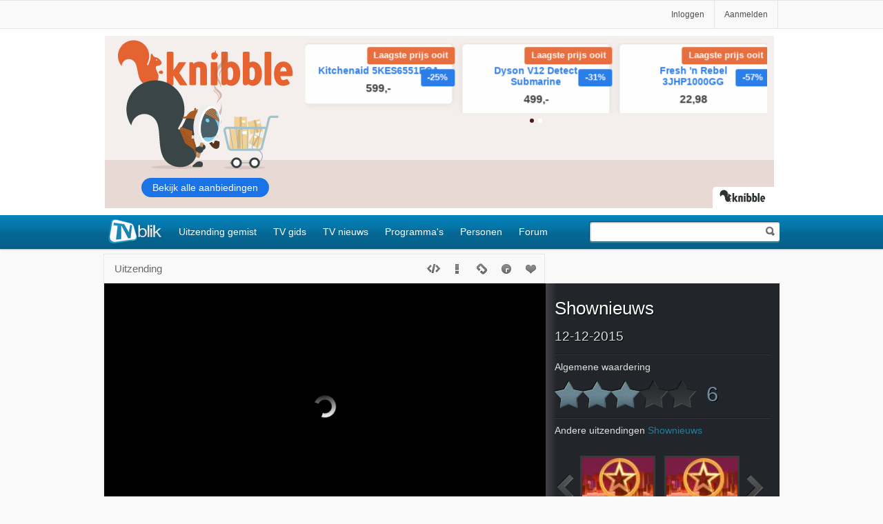

--- FILE ---
content_type: text/html; charset=utf-8
request_url: https://embed.kijk.nl/?width=640&height=360&video=Jh06tPyhEK6&autoplay=1&start=0
body_size: 1153
content:
<!DOCTYPE html><html><head><meta charSet="utf-8"/><meta name="viewport" content="width=device-width"/><meta name="next-head-count" content="2"/><script type="text/javascript" src="https://static.kijk.nl/lib/nr_embed.js"></script><link rel="preload" href="/_next/static/css/d2e1d3885dc9fe12.css" as="style"/><link rel="stylesheet" href="/_next/static/css/d2e1d3885dc9fe12.css" data-n-g=""/><noscript data-n-css=""></noscript><script defer="" nomodule="" src="/_next/static/chunks/polyfills-c67a75d1b6f99dc8.js"></script><script src="/_next/static/chunks/webpack-b9e9dbf4d6baf35f.js" defer=""></script><script src="/_next/static/chunks/framework-2e4b6c3664d23082.js" defer=""></script><script src="/_next/static/chunks/main-f29d54814a84e8d2.js" defer=""></script><script src="/_next/static/chunks/pages/_app-b8098cfa7f01d782.js" defer=""></script><script src="/_next/static/chunks/140-29c68c19636f270b.js" defer=""></script><script src="/_next/static/chunks/pages/index-f60f816d3d917d50.js" defer=""></script><script src="/_next/static/bdNW_KoRLmwT7O-GE1nMH/_buildManifest.js" defer=""></script><script src="/_next/static/bdNW_KoRLmwT7O-GE1nMH/_ssgManifest.js" defer=""></script></head><body><div id="__next"><div class="LoaderIconstyled__LoaderContainer-sc-1jcyb8a-0 ioCSsu"><div class="LoaderIconstyled__Loader-sc-1jcyb8a-1 kSyuPq"><svg xmlns="http://www.w3.org/2000/svg" width="32" height="32" class="spin" viewBox="0 0 32 32"><defs><linearGradient id="linearGradient-1" x1="50%" x2="99.905%" y1="0%" y2="100%"><stop offset="0%" stop-color="#EEE"></stop><stop offset="100%" stop-color="#FFF" stop-opacity="0"></stop></linearGradient></defs><g fill="none" fill-rule="evenodd" stroke="none" stroke-width="1"><g fill="url(#linearGradient-1)" transform="translate(-464 -344)"><g transform="translate(464 338)"><path d="M16 5.997v6.001A9.996 9.996 0 007.34 17C4.578 21.783 6.217 27.899 11 30.66c4.783 2.762 10.899 1.123 13.66-3.66a9.964 9.964 0 001.292-4h6.02a15.934 15.934 0 01-2.116 7C25.438 37.653 15.653 40.275 8 35.856.347 31.438-2.275 21.653 2.144 14 5.104 8.872 10.476 6.002 16 5.997z"></path></g></g></g></svg></div></div></div><script id="__NEXT_DATA__" type="application/json">{"props":{"pageProps":{"videoIds":["Jh06tPyhEK6"],"seriesSlug":null,"token":null,"playerConfigUrl":"https://embed.prod.kijk.nl/api/playerconfig","tealiumEnv":"prod","baitUrl":"https://static.kijk.nl/prebid/ad.gif","dataFileUrl":"https://static.prod.kijk.nl/features-embed.json","ipDataURL":"https://api.prod.kijk.nl/ipdata","countryCode":"US","env":"prod","oneTrustId":"be6b5eb1-8486-4f8f-984f-e41376863c70","convivaConfig":{"apiKey":"3913126b7b3784208d3afd3efc647951fd9ae72e"},"noAds":false},"__N_SSP":true},"page":"/","query":{"autoplay":"1","start":"0","video":"Jh06tPyhEK6"},"buildId":"bdNW_KoRLmwT7O-GE1nMH","isFallback":false,"gssp":true,"customServer":true,"scriptLoader":[]}</script></body></html>

--- FILE ---
content_type: text/css
request_url: https://tvblik.nl/_stylescombined/349/bottom/desktop.css
body_size: 8190
content:
button::-moz-focus-inner { border: none; } q:before, q:after { content: ''; } a:hover, h1 a.h1-a:hover, h2 a.h2-a:hover, a.btn:hover, .share .follow-btn:hover { color: #197a9e; } .no-prio:hover { color:#000; } .episode h2 { padding-top: 3px; } .info-text { padding-top: 0.8em; } .episode h1 { margin-bottom: 0; } .hdr-optns a.send:hover span, .hdr-optns a.send :active { background-position: -16px -32px; } .hdr-optns a.nogood:hover span, .hdr-optns a.nogood:active, a.nogood:hover, a.nogood:hover { background-position: -16px 0px; } .hdr-optns a.widget:hover span { background-position: -20px -86px; } .hdr-optns a.plus:hover span { background-position: -16px -32px; } .hdr-optns a.broken:hover span { background-position: -16px -180px; } .shop-label { background: transparent url(/_images/bgsprite.png) no-repeat scroll -472px -558px; width: 65px; height: 65px; position: absolute; top: -1px; right: -1px; z-index: 3; } .banner-con { width: 960px; height: auto; -webkit-transition: all 0.4s ease-in-out; -moz-transition: all 0.4s ease-in-out; transition: all 0.4s ease-in-out; position: relative; z-index: 2; background: #fff; } .banner-con div { margin: 0 auto !important; line-height: 0; } #wbds_billboard div { margin: 0 !important; } .menu .menu-item.active { background: #07628d; background: rgba(0, 0, 0, .07); -webkit-box-shadow: inset 2px 0px 5px -2px rgba(0, 0, 0, 0.5), inset -2px 0px 5px -2px rgba(0, 0, 0, 0.5); box-shadow: inset 2px 0px 5px -2px rgba(0, 0, 0, 0.5), inset -2px 0px 5px -2px rgba(0, 0, 0, 0.5); } .menu-item:hover { background: #24abe6; background: rgba(36, 171, 230, .25); -webkit-box-shadow: inset 2px 0px 5px -2px rgba(0, 0, 0, 0.3), inset -2px 0px 5px -2px rgba(0, 0, 0, 0.3); box-shadow: inset 2px 0px 5px -2px rgba(0, 0, 0, 0.3), inset -2px 0px 5px -2px rgba(0, 0, 0, 0.3); } .menu .menu-item { transition: all 0.3s ease-in-out; -webkit-transition: all 0.3s ease-in-out; } .p-menu input[type=text], .p-menu input[type=password], .p-menu input[type=submit] { margin:0 5px 0 5px; } .p-menu a, .icon-holder { -webkit-transition: background-color 200ms linear; -moz-transition: background-color 200ms linear; -o-transition: background-color 200ms linear; -ms-transition: background-color 200ms linear; transition: background-color 200ms linear; } .icon-holder:first-of-type { margin-left: 14px; } .p-menu a:hover { background-color: #e7e7e7; } .span_error { color: #f65428; padding-left: 10px; } .p-menu input { padding: 3px; line-height: 18px; position: relative; z-index: 2; margin-left: 4px; } .reaction-area:focus, .settings input[type=text]:focus, .settings input[type=password]:focus { background-color: #F0F0F0; } #EmailAddress { height: 24px; margin: 4px 0 4px 0; width: 200px; } #pm-search { width: 260px; height: 22px; padding: 2px 20px 2px 6px; font-size: 0.85em; background: #ffffff; width: 100%; } .p-menu .submit, .p-menu .checkbox, .payoff { background-color: transparent; text-shadow: 1px 1px #FFFFFF; border: 0; } .p-menu .submit:hover { color: #4c4c4c; } .box.login input[type=password], .login input[type=text], .login input[type=email] { width: 294px; height: 24px; } .login-wrapper .click.button { width: 100%; } #breadcrumb .active { color: #4c4c4c; } #kijkwijzer { float: right; margin: 0px -10px 0 0; } .kw { background: transparent url(/_images/kw.png) no-repeat scroll 0 0; width: 28px; height: 28px; float: left; margin-right: 2px; } .B_9 { background-position: 0 -28px; } .B_12 { background-position: 0 -56px; } .B_16 { background-position: 0 -84px; } .B_AL { background-position: 0 -112px; } .B_D { background-position: 0 -140px; } .B_G { background-position: 0 -168px; } .B_H { background-position: 0 -196px; } .B_S { background-position: 0 -224px; } .B_E { background-position: 0 -252px; } .B_A { background-position: 0 -280px; } .B_T { background-position: 0 -308px; } a.close { display: inline; zoom: 1; position: absolute; top: 6px; right: 0; background-image: none; padding: 10px; margin: 0; } a.close span { background-position: 0 -197px; } .favo-icon.none { background-position: 0 -16px; } .alarm-icon.none { background-position: 0 -47px; } .info-icon { width: 100px; height: 92px; display: block; background: transparent url(/_images/slides.png) no-repeat scroll left top; padding: 14px 0 0 10px; float: left; } .alert .info-icon { background-position: 0 -125px; } .favo .info-icon { background-position: 0 -746px; } a.close span:hover { background-position: -16px -197px; } .popover .close span { background-position: 0 -212px; position: absolute; right: 2px; top: 11px; } .popover .close { background-image: none; width: 36px; height: 36px; top: 0; right: -10px; margin: 0 8px 0 0; } .popover a.close:hover span { background-position: -16px -212px; } .player-box a.close { background-position: 0 -228px; position: absolute; } .player-box a.close:hover { background-position: -16px -228px; } .success { background: transparent url(/_images/icons-sprite.png) no-repeat scroll 0 -146px; width: 23px; height: 27px; display: block; float: left; margin-right: 7px; } #header-2 .search { width: 32%; } #page .zoek { background-image: none; height: 19px; width: 380px; margin-top: 10px; float: left; margin-right: 4px; } .searchForm { height: 40px; margin-bottom: 40px;} #pm-searcher .go { right: -22px; top: 7px; } .search .go:hover { background-position: -16px -244px; } .search .zoek:active, .search .zoek:focus { background-position: -337px -238px; } .search .searchexpand { position: absolute; top: 34px; right: 2px; width: 100%; z-index: 3; background-color: #fff; display: none; border: 1px solid #fff; -moz-box-shadow: 0 0 2px 1px #888888; -webkit-box-shadow: 0 0 2px 1px #888888; box-shadow: 0 0 2px 1px #888888; } .search .expand { display: block; } .search .expand .thumb { margin: 0 10px 0 0; } .search a { display: block; min-height: 50px; background: #f9f9f9; border-top: 1px solid #fff; border-bottom: 1px solid #d2d2d2; line-height: normal; padding: 5px 0 0 5px; cursor: pointer; text-shadow: 1px 1px #FFFFFF; -webkit-transition: all 300ms linear; -moz-transition: all 300ms linear; -o-transition: all 300ms linear; -ms-transition: all 300ms linear; transition: all 300ms linear; opacity: 0; filter: alpha(opacity = 0); } .search .show a { opacity: 1; filter: alpha(opacity = 100); } .searchexpand a { color: #4c4c4c; } a.search_hover { color: #000; } .search a:hover, .search a.active, .search .search_hover { filter: progid:DXImageTransform.Microsoft.gradient(startColorstr='#e0eaef', endColorstr='#cbd9df'); background: -webkit-gradient(linear, left top, left bottom, from(#e0eaef), to(#cbd9df)); background: -moz-linear-gradient(top, #e0eaef, #cbd9df); border-top: 1px solid #fff; border-bottom: 1px solid #aabbc3; } .search a.results { text-align: center; font-size: 0.9em; min-height: 26px; color: #4c4c4c; } span.info { font-size: 0.85em; } .box-selection-bg { background: transparent url(/_images/bgsprite.png) no-repeat scroll 0px -270px; position: absolute; z-index: 1; width: 100%; height: 4px; bottom: -1px; left: 0; } #footer { margin-top: 60px; clear: both; min-height: 300px; overflow: hidden; text-align: left; position: relative; } #footer .shadow { border-top: 3px solid #EEE; position: absolute; top: 0; left: 0; height: 10px; width: 100%; z-index: 2; } #footer .con { margin: 0 auto; width: 980px; } #footer .section { color: #727272; width: 24%; position: relative; } #footer ul { display: block; padding: 14px; } #footer li, #footer .search-words { line-height: 26px; } #footer .populair { width: 25%; background-color: #e2e2e2; text-transform: none; margin-left: 2px; float: left; z-index: 1; } #footer .space { width: 50%; float: left; height: 1px; } #footer .populair ul.populair-ul { padding: 14px 20px 60px 20px; height: 400px; } #footer .populair .title { border-bottom: 1px solid #c7c7c7; margin-bottom: 10px; padding-bottom: 6px; } #footer a { color: #727272; } #footer a:hover { color: #333333; } .shop img { height: 75px; max-width: 100px; width: auto; } .rating.icon { position: absolute; top: 1px; right: 5px; padding: 0; z-index: 5; } .rating.icon li.star { border: 0; min-height: 10px; padding: 0; color: #0384BE; } .rating.icon .star span.star-span { background: transparent url(/_images/icons-sprite.png) no-repeat scroll 0px -64px; display: inline-block; width: 11px; height: 11px; margin: 2px 4px 0 0; } .rating.icon .star.all span.star-span { background-position: 0px -75px; } .rating.icon .star.my { color: #2c96bd; } .rating.icon .star.all { color: #6d8b9a; } .inpage-rating { display: none; } .addperson.tag { padding: 0; background: #30a2cd url(/_images/icons-sprite.png) no-repeat scroll 0px -519px; } .click { line-height: 3; background: #30a2cd; text-align: center; font-size: 1.1em; display: inline-block; color: #fff; border: 0; border-radius: 3px; padding: 0 20px; margin: 20px auto; -webkit-box-sizing: border-box; -moz-box-sizing: border-box; box-sizing: border-box; text-shadow: 1px 1px 1px rgba(0, 0, 0, 0.3); -webkit-transition: background-color 200ms linear; -moz-transition: background-color 200ms linear; -o-transition: background-color 200ms linear; -ms-transition: background-color 200ms linear; transition: background-color 200ms linear; } .click:hover { background: #0384be; color: #fff; cursor: pointer; } .btn2 { line-height: 2.4em; font-size: 1em; } .zoekbtn { margin-top: 10px; } .list .btn, .spot-box .btn, .role-line { position: absolute; right: 14px; bottom: 8px; } .centerit { text-align: center; } .centerit .click { margin-top: 10px; } .episode .click { margin-top: 20px; } .page-menu.small { height: 20px; } .list li:hover { background-color: #f9f9f9; -webkit-transition: background-color 200ms linear; -moz-transition: background-color 200ms linear; -o-transition: background-color 200ms linear; -ms-transition: background-color 200ms linear; transition: background-color 200ms linear; } .sharebtn { -webkit-transition: all 0.2s ease-in-out; -moz-transition: all 0.1s ease-in-out; transition: all 0.1s ease-in-out; } #socialbtns li:hover { background: transparent; } .reactions li { min-height: 60px; } .defaultlist li { min-height: 120px; } .sug li { min-height: 40px; margin-top: 20px; } #socialbtns li { margin-top: 15px; padding: 3px 14px 0px 14px; border-width: 1px 0 0 0; } .sharebtn:hover { color: #fff; background: #41568d; width: 56%; } .sharebtn .count { background: rgba(0, 0, 0, 0.1); height: 30px; font-size: 11px; display: block; float: right; width: 50%; text-align: center; -moz-border-radius-topright: 4px; -moz-border-radius-bottomright: 4px; -webkit-border-top-right-radius: 4px; -webkit-border-bottom-right-radius: 4px; border-top-right-radius: 4px; border-bottom-right-radius: 4px; } .googleplus .sharebtn:hover { background: #a91a11; } .twitter .sharebtn:hover { background: #3481b1; } .symbaloobtn .sharebtn:hover { background: #84b6e1; } .list .first, .list .last, .iconslist li { border: 0; } .list li.all-items, .list.shortlist .all-items { min-height: 10px; text-align: center; padding: 6px; } .all-items a { color: #4C4C4C; } .all-items a:hover { color: #000; } .symbaloo:hover { color: #3560A3; } .episode .page-menu.more { height: 28px; } .episode .page-menu { height: 14px; } #dropmenu.open { overflow: visible; height: auto; border: 0px solid #e5e5e5; border-width: 0 1px 1px 1px; } #blik_content { position: relative; z-index: 1; } .searchpage .selectionbox { width: 80px } .page-menu a:hover { color: #000; } #menu-response, #other-player { background: #cbd9df; margin-top: -1px; filter: progid:DXImageTransform.Microsoft.gradient(startColorstr='#e0eaef', endColorstr='#cbd9df'); background: -webkit-gradient(linear, left top, left bottom, from(#e0eaef), to(#cbd9df)); background: -moz-linear-gradient(top, #e0eaef, #cbd9df); border: 1px solid #bbc9cf; border-width: 0px 0px 1px 0px; overflow: hidden; opacity: 0; filter: alpha(opacity = 0); z-index: 2; position: relative; top: -40px; height: 0; -moz-box-shadow: inset 0 2px 1px rgba(0, 0, 0, 0.2); -webkit-box-shadow: inset 0 2px 1px rgba(0, 0, 0, 0.2); box-shadow: inset 0 2px 1px rgba(0, 0, 0, 0.2); -webkit-transition: all 0.5s ease-in-out; -moz-transition: all 0.5s ease-in-out; transition: all 0.5s ease-in-out; } #menu-response div { padding: 15px 30px 15px 14px; } #menu-response .success { margin-top: -7px; background-position: -23px -146px; } #menu-response.blowup{ opacity: 1; filter: alpha(opacity = 100); height: 46px; top: 0; } .popover { width: 500px; position: absolute; left: 50%; top: 13%; z-index: 1000000000; padding: 10px; background: rgb(128, 128, 128); background: rgba(0, 0, 0, 0.5); position: fixed; display: none; border-radius: 3px; } .popover:before, #closer { content: ''; position: fixed; left: 0; right: 0; top: 0; bottom: 0; z-index: 777; background: rgba(0, 0, 0, 0.3); -webkit-animation: fadein 0.7s; -moz-animation: fadein 0.7s; -ms-animation: fadein 0.7s; -o-animation: fadein 0.7s; animation: fadein 0.7s; } #closer { background-color: transparent; z-index: 778; } .popover p { margin: 10px 0 10px 0; } .popover .box { margin: 0; min-height: 260px; } .popover { width: 460px; margin: 10px 0 5px 0; } .AZlist .h1, .AZheader { color: #4c4c4c; border-bottom: 1px solid #e3e3e3; font-size: 26px; margin: 30px 10px 5px 0; line-height: 1.2; } .AZlist, .AZlist-half { width: 100%; line-height: 20px; clear: both; } .AZlist a { display: block; font-size: 1em; } .AZlist-half .td { width: 50%; vertical-align: top; } .AZlist-half .half { margin-top: 68px; } .AZmore { padding-top: 7px; display: block; clear: both; } .fade-02, .fade { opacity: 0; filter: alpha(opacity = 0); -webkit-transition: all 0.2s ease-in-out; -moz-transition: all 0.2s ease-in-out; } .login label { display: block; clear: left; margin: 12px 0 12px 0; } .holder { position: absolute; display: block; top: 0; z-index: 3; left: 8px; white-space: nowrap; cursor: text; color: #4C4C4C; opacity: 0.8; filter: alpha(opacity = 100); text-shadow: 0 1px 0 rgba(255, 255, 255, 0.5); -webkit-transition: opacity .1s; -moz-transition: opacity .1s; -o-transition: opacity .1s; line-height: 36px; cursor: text; } .holder.hassome { opacity: 0 !important; filter: alpha(opacity = 0) !important; z-index: 1 !important; } .holder.focus { opacity: 0.3; filter: alpha(opacity = 30); } .p-menu .holder { line-height: 28px; top: 7px; } .t_Content_black a:hover{ color: #008aca; } .t_Content_black { padding: 8px; color: #fff; font-size: 0.8em; } t_Content_black .t_Content_black a, .t_Content_black a:hover { color: #57a1d6; } .t_Tooltip { margin: 0; padding: 0; position: absolute; overflow: hidden; background-color: transparent; -webkit-transition-property: opacity; -moz-transition-property: opacity; -o-transition-property: opacity; transition-property: opacity; } .t_Tooltip.t_hidden { opacity: 0; } .t_Tooltip.t_visible { opacity: 1; } .t_Skin { position: absolute; top: 0; left: 0; } .t_Content { position: absolute; top: 0; left: 0; } .t_Shadow { position: absolute; top: 0; left: 0; margin: 0; padding: 0; } .t_Shadow .t_ShadowInnerWrapper{ position: relative; float: left; margin: 0; padding: 0; } .t_UpdateQueue { position: absolute; top: -15000px; left: -15000px; width: 5000px; height: 5000px; visibility: hidden; } .t_UpdateQueue .t_Tooltip, .t_UpdateQueue .t_Content { position: relative; overflow: visible; float: left; top: auto; left: auto; width: 100%; } .t_Tooltip .t_ContentContainer { float: left; clear: both; position: relative; } .t_UpdateQueue .t_ContentContainer { position: absolute; top: 0; left: 0; } .t_Tooltip img { width: 100px; height: 75px; -moz-border-radius: 3px; -webkit-border-radius: 3px; border-radius: 3px; } .banner.zoek-bottom { margin-top: 60px; } .banner-episode-down { width: 468px; height: 60px; margin: 0 auto; margin-top: 14px; } .banner_rectangle { margin-top: 4px; } .follow-btns { width: auto; padding-top: 14px; } #footer .follow-btns { margin-top: 26px; } .follow-btn { background: transparent url(/_images/icons-sprite.png) no-repeat scroll -0px -366px; width: 32px; height: 32px; margin: 0 auto; display: inline-block; } .fb-login-btn.big { -webkit-transition: background-color 200ms linear; -moz-transition: background-color 200ms linear; -o-transition: background-color 200ms linear; -ms-transition: background-color 200ms linear; transition: background-color 200ms linear; } .fb-login-btn.big:hover { background: #4e7ace; } .hr { background: #e5e5e5; height: 1px; width: 100%; margin: 40px 0; line-height: 1px; border: 0; } .hr:before { content: 'of'; width: 50px; margin: -10px auto; display: block; text-align: center; background: #fff; } .FB-btn { background-position: -0px -398px; } .loading li, .loading div { opacity: 0; filter: alpha(opacity = 0); -webkit-transition: opacity .2s; -moz-transition: opacity .2s; -o-transition: opacity .2s; -ms-transition: opacity .2s; transition: opacity .2s; } #BlikPage { -webkit-transition: opacity .2s; -moz-transition: opacity .2s; -o-transition: opacity .2s; -ms-transition: opacity .2s; transition: opacity .2s; } .share .follow-btns { width: 85%; margin: 0 auto; } .share .follow-btn { width: 80%; color: #4c4c4c; font-size: 1.2em; padding-left: 40px; margin-top: 30px; line-height: 32px; } .share .follow-btn:hover { opacity: .9; filter: alpha(opacity = 90); } .popup input { width: 400px; } .popup-input { position: relative; margin: 30px 0 20px 0; width: 400px; } .popup-input img { position: absolute; right: -3px; top: 10px; display: none; } .addtags a { position: relative; width: 40px; height: 40px; float: left; margin-left: 2px; } .addtags span { position: absolute; z-index: 2; width: 40px; height: 40px; } .addtags span:hover { background: rgba(48, 162, 205, .7) url(/_images/icons-sprite.png) no-repeat scroll 0px -519px; -moz-border-radius: 3px; -webkit-border-radius: 3px; border-radius: 3px; } .picturecaption { float: left; clear: left; margin-top: -10px; font-size: 10px; color: #808080; } .widget #breadcrumb { padding-left: 12px; } .popover .box { z-index: 1001; } .or { margin: 0 20px; } .or:before { content: 'of'; } .login-alert .click { width: 40%; } .bullets li { margin: 8px 4px 8px 10px; padding: 8px 4px 8px 34px; position: relative; border-top: 1px solid #f7f7f7; } .bullets .dot { width: 30px; height: 30px; position: absolute; left: -8px; top: 12px; display: inline-block; background: transparent url(/_images/icons-dark.png) no-repeat; } .bullets .icon-2 { background-position: 0 -30px; } .bullets .icon-3 { background-position: 0 -60px; } .bullets b { font-size: 1.1em; } .cookie-bar .click { margin: 0; } .t_Content a.rating-info { display: block; color: #ffffff; width: auto; text-align: center; } .image-container { width: 104px; display: block; position: relative; } .list img:hover { opacity: 0.8; filter: alpha(opacity = 80); } .field { position: relative; margin: 10px 0 0 0; } #fb-box.out, #gp-box.out { width: 300px; z-index: 200; } .fb-boxbutton:hover { left: -44px; } .out .fb-boxbutton:hover { left: -36px; } .fb-box-frame { position: relative; z-index:2; background: #fff; height: 270px; } .gp-box-frame { height: 270px; } .fb-boxbutton { transition: all 0.1s ease-in-out; -webkit-transition: all 0.1s ease-in-out; } #fb-box, #gp-box { transition: all 0.7s ease-in-out; -webkit-transition: all 0.7s ease-in-out; } .error-box { background: #ffebe8; border: 1px solid #f65428 !important; } div.error-box { padding: 20px; margin-bottom: 10px; } .banner-con.bigger, .banner-con.bigger div, .bigger, .bigger #adblik_4, .leaderboard-responsive.bigger iframe { height: 250px !important; width: 970px; margin: 0 auto 5px; } .banner-con.bigger.fishtank, .banner-con.bigger.fishtank div, .fishtank, .fishtank #adblik_4 { height: 500px !important; width: 970px; margin: 0 auto 5px; } #wbds_billboard { height: 1px; } .banner-con.bigger iframe { width: 970px !important; height: 250px !important; left: 0; -webkit-transition: height 0.4s ease-in-out; -moz-transition: height 0.5s ease-in-out; transition: height 0.4s ease-in-out; } .banner-con.bigger.fishtank iframe { height: 500px !important; } .banner-con.wide, .banner-con.wide div { width: 970px; } .banner-con.wide iframe { width: 970px !important; left: 0; } .banner_homepagerectangle.bigger, .banner_homepagerectangle.bigger iframe { height: 600px !important; width: 336px !important; } .logo-svg { display: block; width: 100%; background: url(/_images/svg/tvblik.svg); background-repeat: no-repeat; background-position: center center; position: absolute; } .no-svg .logo-svg { background: transparent url(/_images/svg/tvblik.png) no-repeat scroll 50% 50%; } .no-svg .header-con .logo-svg, .no-svg .rectangle-con .logo-svg { display: none; } .header-con .logo-svg, .rectangle-con .logo-svg { filter: alpha(opacity=30); opacity: 0.3; background-size: auto 50px; height: 90px; z-index: 1; position: absolute; top: 0; } .rectangle-con .logo-svg { z-index: 1; width: 336px; top: 100px; } .banner_homepagerectangle, .rectangle-con { position: relative; z-index: 2; min-height: 280px; } .banner_homepagerectangle { margin-top: 4px; } @-webkit-keyframes fadein { from { opacity: 0; } to { opacity: 1; } } .blue-gradient { filter: progid:DXImageTransform.Microsoft.gradient(startColorstr='#ffffff', endColorstr='#e9f1f4'); background: -webkit-gradient(linear, left top, left bottom, from(#ffffff), to(#e9f1f4)); background: -moz-linear-gradient(top, #ffffff, #e9f1f4); } .btn-loader { position: absolute; left: -30px; top: 9px; background: #fff; padding: 3px; border-radius: 3px; } .eac-sugg { color: #8f8f8f; height: 24px; line-height: 22px !important; } .bill-takeover, .banner-con.bill-takeover iframe { width: 1000px !important; } .bill-takeover { margin-left: -12px !important; } .simple-list { margin-bottom: 16px; position: relative; padding-bottom: 30px; clear: both; } .custom-play:hover:before { background-size: auto 27%; opacity: 0.8; } .snippets-player .custom-play:hover:before { background-size: auto 42%; } .custom-play:hover { color: #fff; } .custom-play:before { -webkit-transition: all 0.1s ease-in-out; -moz-transition: all 0.1s ease-in-out; transition: all 0.1s ease-in-out; } [data-tooltip] { position: relative; border-bottom: 1px dashed #000; cursor: help } [data-tooltip]::after { position: absolute; opacity: 0; pointer-events: none; content: attr(data-tooltip); left: 0; top: calc(100% + 10px); border-radius: 3px; box-shadow: 0 0 5px 2px rgba(100, 100, 100, 0.3); background-color: white; z-index: 10; padding: 8px; width: 300px; transform: translateY(-20px); transition: all 150ms cubic-bezier(.25, .8, .25, 1); } [data-tooltip]:hover::after { opacity: 1; transform: translateY(0); transition-duration: 300ms; }.touch .list li:hover, .touch .list .star-box-holder:hover { background-color: transparent; } .touch-menu .border { background: #2d3237; height: 14px;} .touch-menu .menu-item span { padding: 0; } .touch-menu #inlogform li { padding: 10px; border: 0; } .touch-menu li { padding: 0; position: relative; z-index: 2; background: #222529; left: 0; } .touch .btn-holder { padding-top: 6px; } .touch-menu a { padding: 11px 6px 11px 14px; display: block; color: #fff; border-bottom: 1px solid #1a1a1a; border-top: 1px solid #2d3237; position: relative; z-index: 100; text-shadow: 1px 1px 1px #000; } .touch-menu .menu-item:hover { background: transparent none !important; color: #fff;} .touch-menu, .touch #header-2, .touch #page, .touch #footer, .logo-2 { -webkit-transition: all 0.2s ease-out; -moz-transition: all 0.2s ease-out; -o-transition: all 0.2s ease-out; -ms-transition: all 0.2s ease-out; transition: all 0.2s ease-out; } .touch-menu .left-menu { -webkit-transition: all 0.4s ease-in-out; -moz-transition: all 0.14s ease-in-out; -o-transition: all 0.4s ease-in-out; -ms-transition: all 0.4s ease-in-out; transition: all 0.4s ease-in-out; } .touch .search { -webkit-transition: width 0.2s ease-in-out; -moz-transition: width 0.2s ease-in-out; -o-transition: width 0.2s ease-in-out; -ms-transition: width 0.2s ease-in-out; transition: width 0.2s ease-in-out; } @media only screen and (-webkit-min-device-pixel-ratio: 1.5), only screen and (-o-min-device-pixel-ratio: 3/2), only screen and (min--moz-device-pixel-ratio: 1.5), only screen and (min-device-pixel-ratio: 1.5) { .touch .hdr-optns a span, .touch .search .go, .touch .sizeBtn span, .touch .display-btn span, .touch .small-menu-button, .touch .back-button, .touch a.close span, .touch .success, .touch .listitems a.nogood { background-image:url(/_images/icons-sprite@2x.png); -moz-background-size: 54px 874px; -ie-background-size: 54px 874px; -o-background-size: 54px 874px; -webkit-background-size: 54px 874px; background-size: 54px 874px; } .touch .star-select, .touch .star-box .stars, .touch .star-box .stars-bg, .touch .stars-bg-static { background-image:url(/_images/stars@2x.png); -moz-background-size: 22px 62px; -ie-background-size: 22px 62px; -o-background-size: 22px 62px; -webkit-background-size: 22px 62px; background-size: 22px 62px; } .touch .logo-2 { background-image:url(/_images/logo-resp@2x.png); -moz-background-size: 87px 41px; -ie-background-size: 87px 41px; -o-background-size: 87px 41px; -webkit-background-size: 87px 41px; background-size: 87px 41px; } } .touch #menu-response { -webkit-transform:translateY(0); -moz-transform:translateY(0); -ms-transform:translateY(0); -o-transform:translateY(0); transform:translateY(0); position: absolute; width: 100%; height: 42px; top: 0; z-index: 3; } .touch-menu .menu-item:active { background: rgba(0, 0, 0, 0.4) !important; border-color: #000; -webkit-box-shadow: inset 0px 0px 5px 5px rgba(0, 0, 0, 0.8); -moz-box-shadow: inset 0px 0px 5px 5px rgba(0, 0, 0, 0.8); box-shadow: inset 0px 0px 5px 5px rgba(0, 0, 0, 0.8); z-index: 1000; } .touch #menu-response.blowup { -webkit-transform: translateY(42px); -moz-transform: translateY(42px); transform: translateY(42px); } .touch .paging a:hover, .touch .paging a:hover, .touch .overview a:hover, .touch .forum-list a:hover { background-color: #f9f9f9; -moz-box-shadow: none; -o-box-shadow: none; -webkit-box-shadow: none; box-shadow: none; border-color: #e5e5e5; } #addtohome { text-align: center; position: fixed; left: 80px; top: 10px; width: 200px; z-index: 1001; border-radius: 10px; font-size: 1.2em; background: rgba(0, 0, 0, 0.7); color: #fff; padding: 10px; -webkit-animation: fadein 0.7s; -moz-animation: fadein 0.7s; -ms-animation: fadein 0.7s; -o-animation: fadein 0.7s; animation: fadein 0.7s; } .stand-alone #addtohome { display: none; } #add-arrow { position: absolute; top: -10px; opacity: 0.7; left: 55px; } #addtohome.iPhone { width: 60%; left: 20%; bottom: 10px; top: auto; right: auto; } #addtohome .icon { width: 19px; height: 23px; background-image: url([data-uri]); display: inline-block; vertical-align: text-bottom; } .iPhone #add-arrow { top: auto; bottom: -10px; left: 50%; margin-left: -20px; -webkit-transform: rotate(180deg); transform: rotate(180deg); } @-webkit-keyframes fadein { from { opacity: 0; } to { opacity: 1; } }


--- FILE ---
content_type: text/css
request_url: https://tvblik.nl/_stylescombined/349/bottom/uitzending.css
body_size: 3809
content:
.tab:hover span { background: transparent url(/_images/bgsprite.png) no-repeat scroll -1150px -1042px; } .tab:hover { background: transparent url(/_images/bgsprite.png) no-repeat scroll 100% -1072px; } #tabs .active { z-index: 2; } .showitems .selectionbox.open, .showitems .selectionbox, .page-menu .showitems { width: 74px; } .active .tab { background: transparent url(/_images/bgsprite.png) no-repeat scroll 100% -1132px; } .active .tab .tabspan { background: transparent url(/_images/bgsprite.png) no-repeat scroll -1150px -1102px; } .iconslist .icon-effect { background: #f2f2f2; } .list.iconslist li { width: 25%; height: 196px; float: left; clear: none; text-align: center; padding: 0; padding: 10px 4px 10px 4px; border: 1px solid #fff; border-bottom: 1px solid #e5e5e5; border-right: 1px solid #e5e5e5; overflow: hidden; -webkit-box-sizing: border-box; -moz-box-sizing: border-box; box-sizing: border-box; } .iconslist { margin-right: -15px; margin-bottom: 0; clear: both; } .iconslist.searchiconlist li { height: 170px; } .list.iconslist img { float: none; margin: 0; } .iconslist .stars-bg { text-align: left; } .iconslist .rating-box { height: 35px; width: 100%; padding-bottom: 4px; } .iconslist span.info { color: #808080; font-size: 0.8em; padding: 4px 0 0 0; } .iconslist .listitem-top { padding: 0; } .listitems.list.iconslist h1 { display: block; } .shortlist .rating-box { height: auto; float: right; } .shortlist .star-box-holder { top: -4px; right: 0; } .shortlist .listcell { float: left; } .list.shortlist li { min-height: inherit; } .listitems.shortlist .h2 { max-width: 90%; } .list.shortlist li:after { visibility: hidden; display: block; font-size: 0; content: " "; clear: both; height: 0; } .list.shortlist2 { margin-bottom: 2rem; } .list.shortlist2 li { font-size: 1rem; } .list.shortlist2 li img { width: 60px; height: 40px; } .play-small { position: relative; display: inline-block; vertical-align: middle; margin-right: .6rem; } .play-small:before { background-size: auto 65%; } .play-small:hover:before { background-size: auto 50%; } .navlink2 span { display: inline-block; width: calc(100% - 80px); vertical-align: middle; } .mb1 { margin-bottom: 1rem; } a.btn:hover { color: #197a9e; } .selection:hover span { background-position: -20px -78px; } .display-btns .default:hover { background-position: -18px -132px; } .display-btns .icon:hover span { background-position: -18px -118px; } .display-btns .list:hover span { background-position: -18px -104px; } .selectionbox a.first:hover { background-color: transparent; } .selectionbox a:hover, .overview-box a:hover { background-color: #fff; color: #000; } .cat.active, .overview-box a.active { color: #555; border: 1px solid #bbbbbb; -moz-box-shadow: inset 0 0px 5px rgba(0, 0, 0, 0.2); -o-box-shadow: inset 0 0px 5px rgba(0, 0, 0, 0.2); -webkit-box-shadow: inset 0 0px 5px rgba(0, 0, 0, 0.2); box-shadow: inset 0 0px 5px rgba(0, 0, 0, 0.2); background: #efefef; } .paging a, .active-link, .overview a, a.cat, .overview-box, .selectionbox.open, .forum-list a { border: 1px solid #e5e5e5; background: #f9f9f9; color: #4c4c4c; -moz-box-shadow: inset 0 0 0 1px #fff; -webkit-box-shadow: inset 0 0 0 1px #fff; box-shadow: inset 0 0 0 1px #fff; -webkit-border-radius: 2px; -moz-border-radius: 2px; border-radius: 2px; padding: 0.5em 0.8em; } .paging a:hover, .paging a:hover, .overview a:hover, .forum-list a:hover { border-color: #c4c4c4; background: #fff; -moz-box-shadow: inset 0 0px 3px rgba(0, 0, 0, 0.3); -o-box-shadow: inset 0 0px 3px rgba(0, 0, 0, 0.3); -webkit-box-shadow: inset 0 0px 3px rgba(0, 0, 0, 0.3); box-shadow: inset 0 0px 3px rgba(0, 0, 0, 0.3); } .paging a.arrow, .paging a.arrow:hover { background: transparent none; border: 0; box-shadow: none; } .paging .active, .overview-box a.active, .overview .active { background: #fff; color: #000; font-weight: bold; } .list-more { float: left; clear: both; width: 100%; margin: 40px -14px 10px -14px; position: relative; height: auto; } .selectionbox.open { height: auto; overflow: visible; z-index: 11; padding: 0; width: 130px; } .forum-list a:hover { color: #4C4C4C; } .overview-box, .selectionbox.open { border-right: 1px solid #d0d0d0; border-bottom: 1px solid #d0d0d0; -moz-box-shadow: 2px 2px 3px rgba(0, 0, 0, 0.1); -o-box-shadow: 2px 2px 3px rgba(0, 0, 0, 0.1); -webkit-box-shadow: 2px 2px 3px rgba(0, 0, 0, 0.1); box-shadow: 2px 2px 3px rgba(0, 0, 0, 0.1); } .overview-box.open { display: block; } .cat.open { padding-bottom: 14px; background: #fff; border: 1px solid #d0d0d0; -moz-box-shadow: inset 0 0px 3px rgba(0, 0, 0, 0.3); -o-box-shadow: inset 0 0px 3px rgba(0, 0, 0, 0.3); -webkit-box-shadow: inset 0 0px 3px rgba(0, 0, 0, 0.3); box-shadow: inset 0 0px 3px rgba(0, 0, 0, 0.3); } a.cat.all.open { padding-bottom: 6px; } .overview-box a { display: block; white-space: nowrap; padding: 6px 16px; line-height: 24px; min-width: 70px; } .item-all { border-bottom: 1px solid #e5e5e5; } .overview-box .item-all .active { color: #4c4c4c; } .notyet { margin: 30px 0 40px 20px; } .spotlight-list li:hover { background: transparent; } .spotlight-list li.first { border: 0; } .price { font-weight: bold; vertical-align: top; } .notavailable:before { content: 'niet beschikbaar'; position: absolute; bottom: 10px; right: 14px; margin-right: 14px; right: 0; text-align: right; -moz-box-sizing: border-box; -webkit-box-sizing: border-box; box-sizing: border-box; z-index: 1; } .notavailable { opacity: 0.6; } .listitem-top .tipped { font-size: inherit; color: inherit; position: inherit; right: inherit; top: inherit; } .notavailable .btn { display: none; } .p4 .image, .p4 .celldelete { width: 10%; } .list1 li { margin-bottom: 3rem; }.player-box .h1:hover { color: #cacaca; } .player-box a:hover { color: #fff; } .player-nav-items { width: 500px; position: absolute; right: 0; top: 0; -webkit-transition: opacity 0.3s ease-in-out; -moz-transition: opacity 0.3s ease-in-out; transition: opacity 0.3s ease-in-out; } #snippets-nav .player-nav-items { left: 0; } .player-nav-items a { display: block; position: relative; } .player-nav-items a { text-align: center; } .snippet-container { position: relative; z-index: 3; overflow: hidden; } #player-nav, #snippets-nav { display: inline-block; zoom: 1; *display: inline; width: 100%; } #player-nav li, #snippets-nav li { float: left; border: 0; vertical-align: top; } .player-box .arrow { position: relative; z-index: 6; width: 10%; } .arrow a { background: transparent url(/_images/bgsprite.png) no-repeat scroll -375px -728px; width: 23px; height: 52px; display: block; margin: 34px auto; opacity: 1; filter: alpha(opacity = 100); -webkit-transition: opacity 0.3s ease-in-out; -moz-transition: opacity 0.3s ease-in-out; } #snippets-nav .arrow a { margin: 19px auto; background-position: -350px -726px; } #snippets-nav .right a { background-position: -350px -677px; } .right a { background-position: -375px -677px; } .arrow a:hover { background-position: -350px -727px; } .right a:hover { background-position: -350px -676px; } .player-nav-items li, .snippets-nav-items li { width: 119px; float: left; margin: 14px 0px 4px 0px; } #player-nav .title, #snippets-nav .title { font-size: 0.9em; max-width: 100%; text-align: center; color: #a5a5a5; display: block; } #snippets-nav .title { font-size: 0.8em; padding: 0 6px; max-height: 30px; overflow: hidden; } #player-nav .navthumb, #snippets-nav .navthumb { border: 3px solid #3a3a3a; margin: 0 auto; position: relative; z-index: 1; } #player-nav .navthumb { width: 85%; height: auto; } #snippets-nav img { height: 66px } #snippets-nav .navlink:before { content:""; display: block; width: 100%; height: 60px; background: #ff0000; position: relative; z-index: 2; position: absolute; top: 0; left: 0; background: transparent url(/_images/play.svg) no-repeat 50% 50%; background-size: 30% auto; -webkit-transition: opacity 0.2s ease-in-out; -moz-transition: opacity 0.2s ease-in-out; transition: opacity 0.2s ease-in-out; opacity: 0.9; filter: alpha(opacity = 90); } #snippets-nav .navlink:hover:before { opacity: 0; filter: alpha(opacity = 0); } #snippets-nav .navlink.active:before { opacity: 0; filter: alpha(opacity = 0); } #player-nav a:hover .navthumb , #snippets-nav a:hover .navthumb, #snippets-nav a.active img { border-color: #a5a5a5; } #player-nav a:hover .title #snippets-nav a:hover .title { color: #a5a5a5; } #player-nav .current { width: 1px !important; margin: 0; margin-left: -1px; display:none; } .current .point { position: absolute; left: -3px; top: 58px; width: 8px; height: 8px; background: #a5a5a5; -webkit-border-radius: 4px; -moz-border-radius: 4px; border-radius: 4px; z-index: 2; } #snippets-nav { position: absolute; left: 0; bottom: 0; height: 130px; background-color: rgba(0, 0, 0, 0.4); padding: 0 14px 0 14px; border-top: 2px solid rgba(255, 255, 255, 0.15); -moz-box-sizing: border-box; -webkit-box-sizing: border-box; box-sizing: border-box; -moz-box-shadow: inset 0 0 13px 5px rgba(0, 0, 0, 0.2); -webkit-box-shadow: inset 0 0 13px 5px rgba(0, 0, 0, 0.2); box-shadow: inset 0 0 13px 5px rgba(0, 0, 0, 0.2); z-index: 4; } #snippets-nav .arrow { margin: 0 10px; } .collapse #snippets-nav { background-color: #222529; } #embed-player.collapse { margin-bottom: 123px; overflow: visible; } #other-player { padding: 0 0; width: 100%; text-align: center; bottom: -40px; z-index: 0; } #other-player.blowup { opacity: 1; filter: alpha(opacity = 100); height: 36px; top: 0; } #other-player a { padding: 10px 0 0 10px; display: block; color: rgb(76, 76, 76); } #snippets-nav.sublink-75 .navlink:before { height: 75px; } #snippets-nav.sublink-75 .arrow { margin-top: 10px; } #snippets-nav .player-nav-frame { height: 120px; }.star-box .stars-holder:hover { width: 112px; -webkit-transition: all .5s ease; -moz-transition: all .5s ease; -o-transition: all .5s ease; transition: all .5s ease; } .player .star-box .stars-holder:hover { width: 205px; } .list .star-box-holder:hover { background: #f9f9f9; } .player .star-box-holder:hover { background: transparent; } .star-box .stars-holder.open { width: 112px; } .star-box .stars { -moz-transition: width 0.1s; -webkit-transition: width 0.1s; -o-transition: width 0.1s; } .iconslist .star-box .stars-holder:hover { margin-left: 4px; } .iconslist .star-box .stars-holder { margin-left: 47px; } .shortlist .star-box .stars-holder:hover { margin-left: -90px; } .saved { position: absolute; z-index: 4; top: 0; left: 0; padding: 0; width: 100%; height: 100%; } .saved-content { padding: 14px; } .iconslist .saved-copy { display: block; } .player .saved { padding-top: 20px; width: 320px; color: #E0E0E0; text-shadow: #000 1px 1px; } .iconslist .saved-content { padding-top: 50px; } .shortlist .saved-content { padding-top: 8px; } .defaultlist .saved-content { padding-top: 60px; } .saved .close { position: absolute; top: 12px; right: 4px; z-index: 5; } .saved .follow-btn { vertical-align: middle; margin-left: 5px; } .iconslist .follow-btn { margin: 10px 0 0 0; } .iconslist .FB-btn { margin-left: 4px; } .player-box .follow-btn { margin-top: 3px; } .player-box .saved { top: 20px; } .player-box .saved-content { padding: 0; } .player-box .close { right: -5px; top: -14px; } .defaultlist .close, .iconslist .close { top: 2px; } .iconslist .saved, .shortlist .saved, .defaultlist .saved { background: transparent url(/_images/tile-saved-bg.png) repeat scroll 0 0px; } .player .success { float: left; margin-right: 10px; } .iconslist .saved .shareRating { display: inline-block; margin-top: 10px; } .loader { position: absolute; top: 5px; left: -12px; border: 0px !important; } .player .loader { top: 22px; left: 5px; } .number-overlay { background: transparent; background: rgba(0, 0, 0, 0.4); display: block; height: 96px; width: 100%; position: absolute; margin: 2px; opacity: 0; filter: alpha(opacity = 0); font-weight: bold; padding-top: 24px; color: #fff; font-size: 3.6em; text-shadow: 1px 1px #000; } .list .number-overlay { width: 100px; height: 75px; z-index: 3; -webkit-box-sizing: border-box; -moz-box-sizing: border-box; box-sizing: border-box; padding-top: 7px; text-align: center; font-size: 3.2em; } .star-select { background: transparent url(/_images/stars.png) no-repeat scroll 0 -0 ; border: 0; height: 20px; padding-left: 26px; font-size: 1.1em; font-weight: bold; color: #6d8b9a; -webkit-appearance: none; -moz-appearance: none; -moz-box-sizing: border-box; -webkit-box-sizing: border-box; box-sizing: border-box; } .player .star-select { margin-top: 10px; background: transparent url(/_images/stars-b.png) no-repeat scroll 0 -82px ; height: 40px; padding-left: 46px; font-size: 2em; text-shadow: #000 1px 1px; width:100%; } .player .star-select.my { background-position: 0 -42px; } .inpage-rating .star-select { margin-top: 16px; } .saved .text { margin-right: 20px; font-size: 1.2em } .iconslist .star-select { margin-top: 10px; } .shortlist .saved .text { margin-top: 4px; display: inline-block; } .defaultlist .star-select { background: transparent url(/_images/stars-select1.png) no-repeat scroll 0 50%; width: 60%; height: auto; margin-top: 0; } .defaultlist .star-select.my { background-image: url(/_images/stars-select2.png); } .star-box .stars-holder { -webkit-transition: all .5s ease; -moz-transition: all .5s ease; -o-transition: all .5s ease; transition: all .5s ease; }@charset "utf-8"; #container { width:640px; padding:10px; margin:0 auto; position:relative; z-index:0; } #example { width:640px; height:350px; position:relative; } #slides { position:relative; z-index:100; height: 170px; } .slides_container { width:640px; overflow:hidden; position:relative; display:none; margin-top: 40px; margin-left: 170px; } .register .slides_container { margin: 0px; } .slide-episode .slides_container { margin-left: 0px; margin-top: 30px; height: 122px; } .slides_container a { width: 540px; height: 110px; display: block; background: transparent url(/_images/slides.png) no-repeat scroll left top; padding: 14px 0 0 120px; color: #4C4C4C; font-size: 1.1em; text-shadow: white 1px 1px; } .register .slide { width: 490px; } .register .slides_container { width: 610px; } .slides_container a:hover { color: #4C4C4C; } #slides .next,#slides .prev { position:absolute; top:107px; left:-39px; width:24px; height:43px; display:block; z-index:101; } .pagination { margin:26px auto 0; width: 130px; } .pagination li { float:left; margin: 0 1px; list-style:none; } .pagination .slide-li { display:block; width: 14px; height:0; padding-top: 14px; background-image: url(/_images/pagination.png); background-position: 0 0; float:left; overflow:hidden; } li.current .slide-li { background-position:0 -14px; } .slides_container .slide-stemmen { background-position: 0 0; } .slides_container .slide-wekker { background-position: 0 -125px; } .slides_container .slide-blik { background-position: 0 -250px; } .slides_container .slide-mail { background-position: 0 -375px; } .slides_container .slide-aanbod { background-position: 0 -500px; } .slides_container .slide-dossier { background-position: 0 -625px; } .slides_container .slide-favo { background-position: 0 -750px; } .slides_container .slide-widget { background-position: 0 -875px; } .slides_container span { font-size: 24px; color: #4C4C4C; margin-top: 16px; padding-bottom: 6px; } .slides_container span .spot { color: #1886bd; } .hr-simple { margin: 10px -14px 10px -14px; border-top: 1px solid #CFCFCF; width: auto; }.react-btns { margin-top: 6px; text-align: right; } .errormessage { width: 600px; color: #f05252; clear:both; font-style: italic; opacity: 0; filter: alpha(opacity = 0); height: 0; -webkit-transition: all 0.1s ease-in-out; -moz-transition: all 0.1s ease-in-out; } .loginbox { display: none; } .react-type { padding: 5px 0 20px; -webkit-transition: all 0.5s ease-in-out; -moz-transition: all 0.5s ease-in-out; overflow: hidden; height: 0; position: relative; display: none; } .errormessage.blowup , .blowup .react-type, .blowup .loginbox, .blowup.thread-box .click.btn2 { height: auto; -webkit-transition: all 0.5s ease-in-out; -moz-transition: all 0.5s ease-in-out; display: block; -webkit-animation: fadein 0.7s; -moz-animation: fadein 0.7s; -ms-animation: fadein 0.7s; -o-animation: fadein 0.7s; animation: fadein 0.7s; } .blowup .loginbox { display: block; } .thread-box .hr { margin: 30px 0 20px; } .errormessage.blowup { padding: 5px; display: block; margin: 5px 0; } .listitems .nogood { position: absolute; right: -4px; top: 11px; } .reactions .listitem-top .date { right: 26px; position: absolute; } .thread-box .click.btn2 { margin: 0; display: none; position: absolute; bottom: 0; right: 0; } .thread-box .error { border-color: #f28585 !important; -moz-box-shadow: 0 0 5px #ea8282; -webkit-box-shadow: 0 0 5px #ea8282 ; box-shadow: 0 0 5px #ea8282; } .thread-box { padding: 14px 0 14px 0; position: relative; margin-top: 10px; border-top: 1px solid #f7f7f7; } .page-menu .allthreads, .page-menu .bannerCopy { width: 100%; text-align: center; display: block; padding-top: 6px; color: #676767; } .reactions li .btn2 { float: right; } .reactions li .errormessage { position: absolute; right: 100px; bottom: -10px; } .load-btn, .load-btn:hover { background-image: none; color: #808080; text-shadow: none; padding-right: 0; } label[for=vwd] { clear: both; float: left; margin: 14px 0; width: 100%; } .vwd-label.error , .vwd-label.error a { color: #f05252; -moz-box-shadow: none; -webkit-box-shadow: none; box-shadow: none; } .reaction-area { width: 100%; height: 70px; -webkit-box-sizing: border-box; -moz-box-sizing: border-box; box-sizing: border-box; }


--- FILE ---
content_type: application/javascript
request_url: https://tvblik.nl/_scriptscombined/349/uitzending.js
body_size: 9961
content:
function handleHeaderOptions () {
$('#options .send').click(function() {
if ($(this).attr('data-url') == '') {
popOverHandler('doorsturen')
} else {
addResponse('Stuur dit item door via <a href="javascript:void(0);" onclick="fbshare();">Facebook</a> of <a href="/stuurdoor/' + $(this).attr('data-url') + '">e-mail</a>.', false);
}
});
$('#options .nogood').click(function() {
addResponse('Weet je zeker dat je dit ongepast vindt? <a href="/ditisongepast/' + $(this).attr('data-url') + '">Klik hier om te bevestigen</a>.', false);
});
$('#options .alarm').click(function() {
if (ratingLoginId == 'my') {
if ($(this).hasClass('active')) {
if (XMLPossible()) {
XMLHTTP.onreadystatechange = function() {
if (XMLHTTP.readyState == 4) {
$('#options .alarm').removeClass('active');
addResponse('Je hebt deze wekker uitgezet', true);
}
}
XMLHTTP.open("GET", "/web2/wekkerzetten/uit/" + $(this).attr('data-url'), true);
XMLHTTP.send(null)
}
} else {
if (XMLPossible()) {
XMLHTTP.onreadystatechange = function() {
if (XMLHTTP.readyState == 4) {
if (XMLHTTP.responseText == "1") {
$('#options .alarm').addClass('active');
addResponse('Je wekker is gezet', true);
} else {
addResponse('helaas, je wekker is niet gezet', false);
}
}
}
XMLHTTP.open("GET", "/web2/wekkerzetten/aan/" + $(this).attr('data-url'), true);
XMLHTTP.send(null)
}
}
} else {
window.location.href = '/wekkerzetten/' + $(this).attr('data-url');
}
});
$('.inpagealarm').click(function() {
document.location = '/wekkerzetten/' + $('#options .alarm').attr('data-url');
});
$('#options .favo').click(function() {
if ($(this).hasClass('active')) {
if (XMLPossible()) {
XMLHTTP.onreadystatechange = function() {
if (XMLHTTP.readyState == 4) {
$('#options .favo').removeClass('active');
addResponse('Dit item is uit je favorieten verwijderd', true);
}
}
XMLHTTP.open("GET", "/web2/headeroptions/favorietverwijderen|" + $(this).attr('data-url'), true);
XMLHTTP.send(null)
}
} else {
if ($(this).attr('data-url') == '') {
popOverHandler('favorieten')
} else {
if (XMLPossible()) {
XMLHTTP.onreadystatechange = function() {
if (XMLHTTP.readyState == 4) {
if (XMLHTTP.responseText == "1") {
addResponse('Dit item is in je favorieten gezet', true);
$('#options .favo').addClass('active');
}
}
}
XMLHTTP.open("GET", "/web2/favorieten/toevoegen/" + $(this).attr('data-url'), true)
XMLHTTP.send(null)
}
}
}
});
}
function fbshare(){
window.open('https://www.facebook.com/sharer/sharer.php?u='+encodeURIComponent(location.href), 'facebook-share-dialog', 'width=626,height=436');
}
function PrintDossierTags(UrlId) {
if (XMLPossible()) {
XMLHTTP.onreadystatechange = function () {
if (XMLHTTP.readyState == 4) {
top.document.getElementById("DossierTags").innerHTML = XMLHTTP.responseText;
}
}
}
XMLHTTP.open("GET", "/web2/getdossiertags/" + UrlId, true);
XMLHTTP.send(null)
}
function DeleteDossier(UrlId, DossierContentId) {
if (XMLPossible()) {
XMLHTTP.onreadystatechange = function () {
if (XMLHTTP.readyState == 4) {
top.document.getElementById("DossierTags").innerHTML = XMLHTTP.responseText;
}
}
}
XMLHTTP.open("GET", "/web2/deletedossier/" + UrlId + '/' + DossierContentId, true);
XMLHTTP.send(null)
}
var FlashDetect = new function() {
var self = this; self.installed = false; self.raw = ""; self.major = -1; self.minor = -1; self.revision = -1; self.revisionStr = ""; var activeXDetectRules = [{ "name": "ShockwaveFlash.ShockwaveFlash.7", "version": function(obj) { return getActiveXVersion(obj); } }, { "name": "ShockwaveFlash.ShockwaveFlash.6", "version": function(obj) {
var version = "6,0,21"; try { obj.AllowScriptAccess = "always"; version = getActiveXVersion(obj); } catch (err) { }
return version;
}
}, { "name": "ShockwaveFlash.ShockwaveFlash", "version": function(obj) { return getActiveXVersion(obj); } }]; var getActiveXVersion = function(activeXObj) {
var version = -1; try { version = activeXObj.GetVariable("$version"); } catch (err) { }
return version;
}; var getActiveXObject = function(name) {
var obj = -1; try { obj = new ActiveXObject(name); } catch (err) { obj = { activeXError: true }; }
return obj;
}; var parseActiveXVersion = function(str) { var versionArray = str.split(","); return { "raw": str, "major": parseInt(versionArray[0].split(" ")[1], 10), "minor": parseInt(versionArray[1], 10), "revision": parseInt(versionArray[2], 10), "revisionStr": versionArray[2] }; }; var parseStandardVersion = function(str) { var descParts = str.split(/ +/); var majorMinor = descParts[2].split(/\./); var revisionStr = descParts[3]; return { "raw": str, "major": parseInt(majorMinor[0], 10), "minor": parseInt(majorMinor[1], 10), "revisionStr": revisionStr, "revision": parseRevisionStrToInt(revisionStr) }; }; var parseRevisionStrToInt = function(str) { return parseInt(str.replace(/[a-zA-Z]/g, ""), 10) || self.revision; }; self.majorAtLeast = function(version) { return self.major >= version; }; self.minorAtLeast = function(version) { return self.minor >= version; }; self.revisionAtLeast = function(version) { return self.revision >= version; }; self.versionAtLeast = function(major) { var properties = [self.major, self.minor, self.revision]; var len = Math.min(properties.length, arguments.length); for (i = 0; i < len; i++) { if (properties[i] >= arguments[i]) { if (i + 1 < len && properties[i] == arguments[i]) { continue; } else { return true; } } else { return false; } } }; self.FlashDetect = function() { if (navigator.plugins && navigator.plugins.length > 0) { var type = 'application/x-shockwave-flash'; var mimeTypes = navigator.mimeTypes; if (mimeTypes && mimeTypes[type] && mimeTypes[type].enabledPlugin && mimeTypes[type].enabledPlugin.description) { var version = mimeTypes[type].enabledPlugin.description; var versionObj = parseStandardVersion(version); self.raw = versionObj.raw; self.major = versionObj.major; self.minor = versionObj.minor; self.revisionStr = versionObj.revisionStr; self.revision = versionObj.revision; self.installed = true; } } else if (navigator.appVersion.indexOf("Mac") == -1 && window.execScript) { var version = -1; for (var i = 0; i < activeXDetectRules.length && version == -1; i++) { var obj = getActiveXObject(activeXDetectRules[i].name); if (!obj.activeXError) { self.installed = true; version = activeXDetectRules[i].version(obj); if (version != -1) { var versionObj = parseActiveXVersion(version); self.raw = versionObj.raw; self.major = versionObj.major; self.minor = versionObj.minor; self.revision = versionObj.revision; self.revisionStr = versionObj.revisionStr; } } } } } ();
}; FlashDetect.JS_RELEASE = "1.0.4";
$(function() {
if (tryHash('playerID=')) {
const urlParams = new URLSearchParams(window.location.hash.substring(1));
var playerId = urlParams.get('playerID');
setTimeout(function(){
$('.navlink2[data-linkid="' + playerId + '"]').trigger("click");
}, 1000);
}
function tryHash(String) {
if (window.location.hash.indexOf(String) != -1) {
return true;
} else {
return false;
}
}
});
function handleItemSlider() {
function ItemSlider(container, s) {
this.container = container;
this.s = s;
this.init();
}
ItemSlider.prototype = {
init: function() {
var that = this;
this.busy = false;
this.container = $('#' + this.container);
this.itemDiv = this.container.find('.player-nav-items');
this.frame = this.container.find('.player-nav-frame');
this.btn = this.frame.find('.navlink');
var correction = (this.s) ? 0 : 1;
var time = (tablet) ? 1000 : 0;
this.items = this.container.find('.player-nav-items li').size() - correction; //-1 is correction for current
this.arrowL = this.container.find('.arrow-left');
this.arrowR = this.container.find('.arrow-right');
if(this.container.attr('data-autoplay')){
animateSnippetPlayer();
}
setTimeout(function() {
that.setImageWidth();
}, time);
$(window).resize(function() {
that.setImageWidth();
});
},
setImageWidth: function() {
this.frameWidth = this.frame.outerWidth(true);
if (this.s) {
this.itemWidth = 120;
} else {
this.itemWidth = this.frameWidth / 2;
}
if (this.itemWidth > 150) {
this.itemWidth = 150;
}
this.container.find(".player-nav-items li").css({ 'width': this.itemWidth, 'height': 'auto' });
this.fullWidth = this.items * this.itemWidth;
this.select = this.frame.attr('data-select');
this.first = (this.select == 0) ? this.itemWidth : 0;
this.itemDiv.width(this.fullWidth);
this.itemDiv.css('right', this.select * this.itemWidth * -1 + (this.frameWidth / 2) - this.first);
if (this.items) {
this.itemDiv.removeClass('hide');
}
this.displayArrows();
this.click();
},
click: function() {
var that = this;
this.arrowL.click(function() {
if (!$(this).parent().hasClass('hide') && that.busy == false) {
that.busy = true;
that.move('left');
}
});
this.arrowR.click(function() {
if (!$(this).parent().hasClass('hide') && that.busy == false) {
that.busy = true;
that.move('right');
}
});
this.btn.click(function(e) {
var linkid = $(this).attr('data-linkid');
that.goClick(linkid, this);
e.preventDefault();
});
},
displayArrows: function() {
if (this.fullWidth + this.itemDiv.position().left <= this.frame.outerWidth()) {
this.arrowR.parent().addClass('hide');
}
else {
this.arrowR.parent().removeClass('hide');
}
if (this.fullWidth + this.itemDiv.position().left >= this.fullWidth) {
this.arrowL.parent().addClass('hide');
}
else {
this.arrowL.parent().removeClass('hide');
}
},
move: function(d) {
var dir = null;
var that = this;
if (d == 'left') {
dir = '-=';
} else {
dir = '+=';
}
if (this.s) {
this.itemDiv.animate({
left: dir + (that.itemWidth * -1)
}, 300, function() {
that.busy = false;
that.displayArrows();
});
} else {
this.itemDiv.animate({
right: dir + that.itemWidth
}, 300, function() {
that.busy = false;
that.displayArrows();
});
}
},
goClick: function(linkid, item) {
var $player = $('#embed-player');
var $play = $player.find('#play');
var sbssnippets = $player.attr('data-type');
var $otherplayer = $('#other-player');
$otherplayer.addClass('blowup')
animateSnippetPlayer();
var $container = $('.snippet-container');
this.btn.removeClass('active');
$(item).addClass('active');
$container.empty();
$container.html('<div id="snippet-player"></div>');
if (sbssnippets) {
var sbsFrame = '<iframe width="100%" height="360" id="iframe-player" src="https://embed.kijk.nl/?width=640&amp;height=360&amp;video=' + linkid + '&amp;autoplay=1" frameborder="0" allow="encrypted-media; autoplay; fullscreen" allowfullscreen="allowfullscreen" scrolling="no" class="sbsEmbed"></iframe>';
$('#snippet-player').html(sbsFrame);
} else {
insertFrame(linkid);
}
}
}
var player = new ItemSlider('player-nav', false);
if (testExist('snippets-nav')) {
var snippets = new ItemSlider('snippets-nav', true);
}
}
function animateSnippetPlayer() {
var $container = $('#snippets-nav');
var $player = $('#embed-player');
var $play = $player.find('#play');
if (!$player.hasClass('collapse') && $container.length > 0) {
$player.addClass('collapse');
$container.animate({
bottom: '-=122'
}, 300, function() {
$play.hide();
});
$play.addClass('hide');
$container.before('<div class="snippet-container"></div>');
}
}
function listPlayer() {
$('.navlink2').on('click', function(event) {
event.preventDefault();
insertFrame($(this).attr('data-linkid'));
ga('send', {
hitType: 'event',
eventCategory: 'Player',
eventAction: 'click play',
eventLabel: 'snippet player'
});
})
}
function insertFrame(linkid) {
var sbsFrame = '<iframe width="100%" height="360" id="iframe-player" src="https://embed.kijk.nl/?width=640&amp;height=360&amp;video=' + linkid + '&amp;autoplay=1&amp;start=0" allow="encrypted-media; autoplay; fullscreen" frameborder="0" allowfullscreen="allowfullscreen" scrolling="no" class="sbsEmbed"></iframe>';
$('.embed-player-fill').html(sbsFrame);
var element = document.getElementById("embed-player");
element.scrollIntoView({ behavior: "smooth" });
animateSnippetPlayer();
}
function SilverlightisInstalled()
{
var browser = navigator.appName; // Get browser
var silverlightInstalled = false;
if (browser == 'Microsoft Internet Explorer')
{
try {
var slControl = new ActiveXObject('AgControl.AgControl');
return true;
} catch (e) { return false; }
} else {
try
{
if (navigator.plugins["Silverlight Plug-In"])
{
return true;
}
} catch (e) { return false; }
}
};
function checkPlayer() {
var episodeUrl = $('#embed-player').attr('data-episode');
var $player = $('#embed-player');
var $customPlay = $('#play');
var $noPlayer = $('#no-player');
var $otherPlayer = $('#other-player');
var $iframePlayer = false;
if ($('#iframe-player').length > 0) {
$iframePlayer = $('#iframe-player');
if ($customPlay.length > 0) {
}
}
if (tablet) {
}
if ($noPlayer.length == 0) {
if (!FlashDetect.installed) {
if (Modernizr.video) {
setHTML5player();
} else {
setDownloadFlash();
}
}
}
$('.popper').click(function(event) {
var $this = $(this);
window.open('' + $this.attr('href') + '', 'Player', 'directories=0,titlebar=0,toolbar=0,location=0,status=0,menubar=0,scrollbars=yes,resizable=no,width=' + $this.attr('data-width') + ',height=' + $this.attr('data-height') + '');
event.preventDefault();
});
function setHTML5player() {
$player.addClass('html5player');
checkWindowSize();
$(window).resize(function() {
checkWindowSize();
});
}
function setDownloadFlash() {
$player.html('<span id="no-player">Je hebt Flash nodig om deze uitzending te bekijken.<br><br><a href="http://get2.adobe.com/flashplayer/" rel="nofollow" target="_blank">download flash</a></span>');
}
function checkWindowSize() {
var windowWidth = $(window).width();
if (windowWidth < 850) {
var playerheight = Math.round($player.width() * (360 / 640));
$player.css('height', playerheight + 'px');
if($iframePlayer){
$iframePlayer.css('height', playerheight + 'px');
$iframePlayer.find('.NPOPlayer').css('height', playerheight + 'px');
}
}
}
if ($customPlay && Modernizr.cssfilters) {
$customPlay.append('<div style="background-image: url(' + $player.attr('data-img') + ')"></div>');
}
$customPlay.click(function() {
if ($iframePlayer) {
var $this = $(this);
var playerHeight = $iframePlayer.height() + 'px';
if ($customPlay.attr('data-type') == 'kijk') {
$iframePlayer.show();
$player.find('iframe').attr('src', episodeUrl);
animateSnippetPlayer();
} else {
$.getScript('https://npoplayer.omroep.nl/csjs/npoplayer-min.js', function(data, textStatus) {
npoplayer('npoplayer').setup({
width: '100%',
height: playerHeight,
prid: $this.attr('data-player-id'),
options: {
autoPlay: true,
title: '',
showTitlebar: false,
disableEmbedWidth: 9999,
disableEmbedHeight: 9999,
wmode: 'direct'
}
});
});
}
$customPlay.hide();
$otherPlayer.addClass('blowup');
}
ga('send', {
hitType: 'event',
eventCategory: 'Player',
eventAction: 'click play',
eventLabel: 'default embed player'
});
});
}
if (!videostrip) {
var videostrip = {};
}
if (typeof videostrip.bind == "undefined") {
videostrip.bind = function (obj, fun, args) {
return function() {
if (obj === true) {
obj = this;
}
var f = typeof fun === "string" ? obj[fun] : fun;
return f.apply(obj, Array.prototype.slice.call(args || []).concat(Array.prototype.slice.call(arguments)));
};
}
}
if (typeof videostrip.PlayerPlacer == "undefined") {
videostrip.PlayerPlacer = {
changeVideo: function(targetElement, cnti_key, play_key, width, height, autostart) {
var elm = document.getElementById(targetElement);
if (!elm) {
return;
}
width = (width == "auto") ? parseInt(elm.style.width) : parseInt(width);
height = (height == "auto") ? parseInt(elm.style.height) : parseInt(height);
elm.innerHTML = '<iframe id="' + "videostrip_widget_iframe_video" + '" src="about:blank" width="' + width + '" height="' + height + '" frameborder="0" scrolling="no"><\/iframe>';
if (document.frames) {
var iframe = document.frames['videostrip_widget_iframe_video'];
this.putInIframe(iframe, cnti_key, play_key, width, height, autostart);
}
else {
this.g_waitForIframe = setInterval(videostrip.bind(this, this.checkIframe), 100, cnti_key, play_key, width, height, autostart);
}
},
checkIframe: function(cnti_key, play_key, width, height, autostart) {
var iframe = document.getElementById("videostrip_widget_iframe_video");
if (!iframe) {
if (window.parent) {
iframe = window.parent.document.getElementById("videostrip_widget_iframe_video");
}
}
if (iframe) {
clearInterval(this.g_waitForIframe);
this.putInIframe(iframe, cnti_key, play_key, width, height, autostart);
}
},
putInIframe: function(iframe, cnti_key, play_key, width, height, autostart) {
if (iframe) {
var myDocument = iframe.document;
if (!myDocument) {
myDocument = iframe.contentDocument;
}
if (myDocument) {
myDocument.open("text/html", "replace");
if (typeof autostart == "undefined" || autostart == "auto") {
sAutostarter = "";
}
else if (autostart === true || autostart == "true") {
sAutostarter = "&startmode=AUTOSTART";
}
else {
sAutostarter = "&startmode=CLICKTOSTART";
}
myDocument.write('<html><head><title>www.videostrip.com<\/title><\/head><body style="margin: 0px;"><script type="text/javascript" src="https://load01.videostrip.com/serve_cad.php?playerwidth=' + width + '&playerheight=' + height + '&cnti_key=' + cnti_key + '&play_key=' + play_key + sAutostarter + '"></scr' + 'ipt>' +'<scr' + 'ipt type="text/javascript">window.setTimeout("document.close();", 2500);<\/scr' + 'ipt><\/body><\/html>');
}
}
}
}
}
var ratingModule = function(JQuery) {
var type, pos, format = null;
function init() {
type = ratingLoginId;
format = ratingFormat;
if (tablet || tabletTemp) {
$('.star-select-page').change(function() {
save($(this), this.value, true);
status = false;
});
$('.star-box-holder').click(function() {
handleSelect(this);
});
} else {
$.each($('.rating-box'), function(index, value) {
var status = true;
var element = $(value).find('.stars-bg');
$(this).parent().find('.img-link img').before('<span class="number-overlay fade-02"></span>');
if (!$(this).hasClass('program-rating')) {
var overlay = $(this).parent().find('.number-overlay')
}
getMouseWithinElement(element, status, overlay);
});
}
}
function getMouseWithinElement(element, status, overlay) {
var factor = 100 / element.width()
element.mousemove(function(event) {
mouseX = parseInt(event.clientX - element.offset().left);
if (status == true) {
if (mouseX < (10 / factor)) {
rate = 1;
}
else {
element.children().css(
'width', mouseX + 'px'
);
rate = Math.round((mouseX * factor) / 10)
}
element.parent().next().text(rate);
$(overlay).html(rate);
}
});
element.click(function(event) {
if (!tablet) { save(element, rate) }
status = false;
});
element.mouseover(function(event) {
$(overlay).addClass('rate');
});
element.mouseleave(function(event) {
revert(element, factor, status)
$(overlay).removeClass('rate');
});
}
function handleSelect(parent) {
var element = $(parent).find('.stars-bg')
var linkid = element.attr('data-linkid');
var anonymous = element.attr('data-anonymous');
var rating = element.attr('data-rating');
var dataprogram = element.attr('data-program');
var selected;
var classtype = ($(parent).find('.star-box').hasClass('my')) ? 'my' : 'all';
var selectbox = '<select class="star-select ' + classtype + '" data-program="' + dataprogram + '" data-linkid="' + linkid + '" data-anonymous="' + anonymous + '">';
for (var i = 10; i > 0; i--) {
if (i == parseInt(rating)) {
selected = 'selected';
} else {
selected = '';
}
selectbox += '<option value="' + i + '" ' + selected + '>' + i + '</option>';
}
selectbox += '</select>';
var rateOverlay = '<div class="saved"><div class="saved-content">';
rateOverlay += '<span class="text">Geef jouw waardering:</span>';
rateOverlay += selectbox;
rateOverlay += '<a href="javascript:void(0);" class="close"><span></span></a>';
rateOverlay += '</div></div>';
$(parent).closest('li').append(rateOverlay);
$('.star-select').change(function() {
$(this).closest('.saved').hide();
$(parent).find('.number').html(this.value);
save($(this), this.value, true);
status = false;
});
$('.close').click(function(event) {
$(this).parents('.saved').hide();
});
}
function revert(element, factor, status) {
var revert_rating = parseInt(element.attr('data-rating')) * 10;
element.children().css(
'width', (revert_rating / factor) + 'px'
);
if (status) {
element.parent().next().text(Math.round((revert_rating) / 10));
}
}
function save(element, rate, select) {
var urlid = element.attr('data-linkid')
var anonymous = element.attr('data-anonymous')
if (format == 'player') {
pos = '';
} else {
pos = '-small';
}
if (!select) {
var img = type + '-loader' + pos + '.gif'
element.parent().next().html('<img src="/_images/' + img + '" alt="loader" class="loader" />');
}
if (XMLPossible()) {
XMLHTTP.onreadystatechange = function() {
if (XMLHTTP.readyState == 4) {
if (XMLHTTP.responseText == "1") {
success(element, rate, anonymous, urlid);
if (!select) element.parent().next().text(rate);
}
}
}
if (anonymous == "1")
XMLHTTP.open("GET", "/web2/anonymousratingopslaan/" + urlid + '|' + rate, true);
else
XMLHTTP.open("GET", "/web2/ratingopslaan/" + urlid + '|' + rate, true);
XMLHTTP.send(null)
}
}
function success(element, rate, anonymous, urlid) {
element.parents('.star-box-holder').hide();
if (!tablet) { Tipped.hideAll() }
var savedContent = '<div class="saved"><div class="saved-content"><span class="success"></span><span class=saved-copy>Je heb een ' + rate + ' gegeven aan deze uitzending. Deel je waardering: </span>';
savedContent += '<a href="javascript:void(0);" class="close"><span></span></a> <a href="javascript:void()" class="shareRating follow-btn"></a>';
savedContent += '<a href="javascript:void(0);" class="shareRating follow-btn FB-btn"></a>';
savedContent += '</div></div>';
if (anonymous == 1) {
popOverHandler('login');
}
if (element.attr('data-program') == 'true') {
addResponse('Je heb een ' + rate + ' gegeven aan dit programma. <a href="javascript:void(0);" class="shareRating">Deel je waardering</a>', true);
scroll('menu-response');
} else {
$('#rate-feedback').hide();
element.closest('li').append(savedContent);
}
$('.close').click(function(event) {
$(this).parents('.saved').hide();
});
$('.shareRating').click(function() {
popOverHandler('share', urlid, rate);
});
$('.saved .follow-btn').click(function() {
popOverHandler('share', urlid, rate);
});
}
return {
init: init
};
} ();
(function($){
$.fn.slides = function( option ) {
option = $.extend( {}, $.fn.slides.option, option );
return this.each(function(){
$('.' + option.container, $(this)).children().wrapAll('<div class="slides_control"/>');
var elem = $(this),
control = $('.slides_control',elem),
total = control.children().size(),
width = control.children().outerWidth(),
height = control.children().outerHeight(),
start = option.start - 1,
effect = option.effect.indexOf(',') < 0 ? option.effect : option.effect.replace(' ', '').split(',')[0],
paginationEffect = option.effect.indexOf(',') < 0 ? effect : option.effect.replace(' ', '').split(',')[1],
next = 0, prev = 0, number = 0, current = 0, loaded, active, clicked, position, direction, imageParent, pauseTimeout, playInterval;
if (total < 2) {
$('.' + option.container, $(this)).fadeIn(option.fadeSpeed, option.fadeEasing, function(){
loaded = true;
option.slidesLoaded();
});
$('.' + option.next + ', .' + option.prev).fadeOut(0);
return false;
}
function animate(direction, effect, clicked) {
if (!active && loaded) {
active = true;
option.animationStart(current + 1);
switch(direction) {
case 'next':
prev = current;
next = current + 1;
next = total === next ? 0 : next;
position = width*2;
direction = -width*2;
current = next;
break;
case 'prev':
prev = current;
next = current - 1;
next = next === -1 ? total-1 : next;
position = 0;
direction = 0;
current = next;
break;
case 'pagination':
next = parseInt(clicked,10);
prev = $('.' + option.paginationClass + ' li.'+ option.currentClass +' a', elem).attr('href').match('[^#/]+$');
if (next > prev) {
position = width*2;
direction = -width*2;
} else {
position = 0;
direction = 0;
}
current = next;
break;
}
if (effect === 'fade') {
if (option.crossfade) {
control.children(':eq('+ next +')', elem).css({
zIndex: 10
}).fadeIn(option.fadeSpeed, option.fadeEasing, function(){
if (option.autoHeight) {
control.animate({
height: control.children(':eq('+ next +')', elem).outerHeight()
}, option.autoHeightSpeed, function(){
control.children(':eq('+ prev +')', elem).css({
display: 'none',
zIndex: 0
});
control.children(':eq('+ next +')', elem).css({
zIndex: 0
});
option.animationComplete(next + 1);
active = false;
});
} else {
control.children(':eq('+ prev +')', elem).css({
display: 'none',
zIndex: 0
});
control.children(':eq('+ next +')', elem).css({
zIndex: 0
});
option.animationComplete(next + 1);
active = false;
}
});
} else {
control.children(':eq('+ prev +')', elem).fadeOut(option.fadeSpeed, option.fadeEasing, function(){
if (option.autoHeight) {
control.animate({
height: control.children(':eq('+ next +')', elem).outerHeight()
}, option.autoHeightSpeed,
function(){
control.children(':eq('+ next +')', elem).fadeIn(option.fadeSpeed, option.fadeEasing);
});
} else {
control.children(':eq('+ next +')', elem).fadeIn(option.fadeSpeed, option.fadeEasing, function(){
if($.browser.msie) {
$(this).get(0).style.removeAttribute('filter');
}
});
}
option.animationComplete(next + 1);
active = false;
});
}
} else {
control.children(':eq('+ next +')').css({
left: position,
display: 'block'
});
if (option.autoHeight) {
control.animate({
left: direction,
height: control.children(':eq('+ next +')').outerHeight()
},option.slideSpeed, option.slideEasing, function(){
control.css({
left: -width
});
control.children(':eq('+ next +')').css({
left: width,
zIndex: 5
});
control.children(':eq('+ prev +')').css({
left: width,
display: 'none',
zIndex: 0
});
option.animationComplete(next + 1);
active = false;
});
} else {
control.animate({
left: direction
},option.slideSpeed, option.slideEasing, function(){
control.css({
left: -width
});
control.children(':eq('+ next +')').css({
left: width,
zIndex: 5
});
control.children(':eq('+ prev +')').css({
left: width,
display: 'none',
zIndex: 0
});
option.animationComplete(next + 1);
active = false;
});
}
}
if (option.pagination) {
$('.'+ option.paginationClass +' li.' + option.currentClass, elem).removeClass(option.currentClass);
$('.' + option.paginationClass + ' li:eq('+ next +')', elem).addClass(option.currentClass);
}
}
} // end animate function
function stop() {
clearInterval(elem.data('interval'));
}
function pause() {
if (option.pause) {
clearTimeout(elem.data('pause'));
clearInterval(elem.data('interval'));
pauseTimeout = setTimeout(function() {
clearTimeout(elem.data('pause'));
playInterval = setInterval( function(){
animate("next", effect);
},option.play);
elem.data('interval',playInterval);
},option.pause);
elem.data('pause',pauseTimeout);
} else {
stop();
}
}
if (total < 2) {
return;
}
if (start < 0) {
start = 0;
}
if (start > total) {
start = total - 1;
}
if (option.start) {
current = start;
}
if (option.randomize) {
control.randomize();
}
$('.' + option.container, elem).css({
overflow: 'hidden',
position: 'relative'
});
control.children().css({
position: 'absolute',
top: 0,
left: control.children().outerWidth(),
zIndex: 0,
display: 'none'
});
control.css({
position: 'relative',
width: (width * 3),
height: height,
left: -width
});
$('.' + option.container, elem).css({
display: 'block'
});
if (option.autoHeight) {
control.children().css({
height: 'auto'
});
control.animate({
height: control.children(':eq('+ start +')').outerHeight()
},option.autoHeightSpeed);
}
if (option.preload && control.find('img:eq(' + start + ')').length) {
$('.' + option.container, elem).css({
background: 'url(' + option.preloadImage + ') no-repeat 50% 50%'
});
var img = control.find('img:eq(' + start + ')').attr('src') + '?' + (new Date()).getTime();
if ($('img', elem).parent().attr('class') != 'slides_control') {
imageParent = control.children(':eq(0)')[0].tagName.toLowerCase();
} else {
imageParent = control.find('img:eq(' + start + ')');
}
control.find('img:eq(' + start + ')').attr('src', img).load(function() {
control.find(imageParent + ':eq(' + start + ')').fadeIn(option.fadeSpeed, option.fadeEasing, function(){
$(this).css({
zIndex: 5
});
$('.' + option.container, elem).css({
background: ''
});
loaded = true;
option.slidesLoaded();
});
});
} else {
control.children(':eq(' + start + ')').fadeIn(option.fadeSpeed, option.fadeEasing, function(){
loaded = true;
option.slidesLoaded();
});
}
if (option.bigTarget) {
control.children().css({
cursor: 'pointer'
});
control.children().click(function(){
animate('next', effect);
return false;
});
}
if (option.hoverPause && option.play) {
control.bind('mouseover',function(){
stop();
});
control.bind('mouseleave',function(){
pause();
});
}
if (option.generateNextPrev) {
$('.' + option.container, elem).after('<a href="#" class="'+ option.prev +'">Prev</a>');
$('.' + option.prev, elem).after('<a href="#" class="'+ option.next +'">Next</a>');
}
$('.' + option.next ,elem).click(function(e){
e.preventDefault();
if (option.play) {
pause();
}
animate('next', effect);
});
$('.' + option.prev, elem).click(function(e){
e.preventDefault();
if (option.play) {
pause();
}
animate('prev', effect);
});
if (option.generatePagination) {
if (option.prependPagination) {
elem.prepend('<ul class='+ option.paginationClass +'></ul>');
} else {
elem.append('<ul class='+ option.paginationClass +'></ul>');
}
control.children().each(function(){
$('.' + option.paginationClass, elem).append('<li><a href="#'+ number +'" class="slide-li">'+ (number+1) +'</a></li>');
number++;
});
} else {
$('.' + option.paginationClass + ' li a', elem).each(function(){
$(this).attr('href', '#' + number);
number++;
});
}
$('.' + option.paginationClass + ' li:eq('+ start +')', elem).addClass(option.currentClass);
$('.' + option.paginationClass + ' li a', elem ).click(function(){
if (option.play) {
pause();
}
clicked = $(this).attr('href').match('[^#/]+$');
if (current != clicked) {
animate('pagination', paginationEffect, clicked);
}
return false;
});
$('a.link', elem).click(function(){
if (option.play) {
pause();
}
clicked = $(this).attr('href').match('[^#/]+$') - 1;
if (current != clicked) {
animate('pagination', paginationEffect, clicked);
}
return false;
});
if (option.play) {
playInterval = setInterval(function() {
animate('next', effect);
}, option.play);
elem.data('interval',playInterval);
}
});
};
$.fn.slides.option = {
preload: false, // boolean, Set true to preload images in an image based slideshow
preloadImage: '/img/loading.gif', // string, Name and location of loading image for preloader. Default is "/img/loading.gif"
container: 'slides_container', // string, Class name for slides container. Default is "slides_container"
generateNextPrev: false, // boolean, Auto generate next/prev buttons
next: 'next', // string, Class name for next button
prev: 'prev', // string, Class name for previous button
pagination: true, // boolean, If you're not using pagination you can set to false, but don't have to
generatePagination: true, // boolean, Auto generate pagination
prependPagination: false, // boolean, prepend pagination
paginationClass: 'pagination', // string, Class name for pagination
currentClass: 'current', // string, Class name for current class
fadeSpeed: 350, // number, Set the speed of the fading animation in milliseconds
fadeEasing: '', // string, must load jQuery's easing plugin before http://gsgd.co.uk/sandbox/jquery/easing/
slideSpeed: 350, // number, Set the speed of the sliding animation in milliseconds
slideEasing: '', // string, must load jQuery's easing plugin before http://gsgd.co.uk/sandbox/jquery/easing/
start: 1, // number, Set the speed of the sliding animation in milliseconds
effect: 'slide', // string, '[next/prev], [pagination]', e.g. 'slide, fade' or simply 'fade' for both
crossfade: false, // boolean, Crossfade images in a image based slideshow
randomize: false, // boolean, Set to true to randomize slides
play: 0, // number, Autoplay slideshow, a positive number will set to true and be the time between slide animation in milliseconds
pause: 0, // number, Pause slideshow on click of next/prev or pagination. A positive number will set to true and be the time of pause in milliseconds
hoverPause: false, // boolean, Set to true and hovering over slideshow will pause it
autoHeight: false, // boolean, Set to true to auto adjust height
autoHeightSpeed: 350, // number, Set auto height animation time in milliseconds
bigTarget: false, // boolean, Set to true and the whole slide will link to next slide on click
animationStart: function(){}, // Function called at the start of animation
animationComplete: function(){}, // Function called at the completion of animation
slidesLoaded: function() {} // Function is called when slides is fully loaded
};
$.fn.randomize = function(callback) {
function randomizeOrder() { return(Math.round(Math.random())-0.5); }
return($(this).each(function() {
var $this = $(this);
var $children = $this.children();
var childCount = $children.length;
if (childCount > 1) {
$children.hide();
var indices = [];
for (i=0;i<childCount;i++) { indices[indices.length] = i; }
indices = indices.sort(randomizeOrder);
$.each(indices,function(j,k) {
var $child = $children.eq(k);
var $clone = $child.clone(true);
$clone.show().appendTo($this);
if (callback !== undefined) {
callback($child, $clone);
}
$child.remove();
});
}
}));
};
})(jQuery);
function handleSlides() {
$('#slides').slides({
preload: false,
play: 5000,
pause: 100000,
hoverPause: true
});
}
function handleReactbox () {
var inputstate3 = false;
var inputstate4 = false;
try{
$('#reaction-area').focus(function() {
if(inputstate3 == false){ $(this).val(''); inputstate3 = true}
$('.thread-box').addClass('blowup');
});
} catch(err) {
}
try{
$('#EmailAddress').focus(function() {
if(inputstate4 == false){ $(this).val(''); inputstate4 = true}
});
} catch(err) {
}
$('#submitThread').click(function() {
checkContent('new', this);
});
$('.allthreads').click(function() {
if (XMLPossible()) {
XMLHTTP.onreadystatechange = function() {
if (XMLHTTP.readyState == 4) {
top.document.getElementById("otherposts").innerHTML = XMLHTTP.responseText;
console.log(XMLHTTP.responseText);
handleReactbox();
}
}
XMLHTTP.open("GET", "/web2/getposts/" + $(this).attr('data-thread-id'), true);
XMLHTTP.send(null)
}
});
$('.reactions .thread-delete').click(function() {
var holder = $(this).closest('li');
var content = $(this).parent().prev();
var threadid = holder.attr('data-thread-id');
var postid = holder.attr('data-post-id');
var allposts = holder.attr('data-allposts');
var censure = $(this).attr('data-censure');
DelPost(threadid, postid, allposts, censure);
holder.animate({
opacity: 0,
height: 0
}, 500, function() {
$(this).empty();
$(this).animate({
'min-height': 0,
'padding': 0
}, 500, function() {});
});
});
$('.reactions .thread-edit').click(function() {
var holder = $(this).closest('li');
var content = $(this).parent().prev()
var threadid = holder.attr('data-thread-id');
var postid = holder.attr('data-post-id')
var returnurl = holder.attr('data-return-url')
var editthread = '<form action="/forumpost/' + threadid + "-" + postid + '" id="editthread" method=post>';
editthread += '<input type="hidden" name="ReturnUrl" value="' + returnurl + '" />';
editthread += '<textarea class="reaction-area" id="reaction-area" name="opmerking">' + content.html() + '</textarea>';
editthread += '<span class="errormessage"></span>';
editthread += '';
editthread += '<a class="click pink btn2" id="submitEditThread" href="javascript:void(0);"><span>Wijzig</span></a>';
editthread += '<div class=wrapper></div>';
editthread += '</form>';
content.html(editthread);
$('.react-btns').hide();
$('.thread-box').hide();
$('#submitEditThread').click(function() {
checkContent('edit',this, holder);
});
});
function checkContent(type, btn, holder) {
var thread = $('#reaction-area');
var ThreadOk = true;
$('.errormessage').html('');
if(thread.val() == ''){
ThreadOk = false;
$("#reaction-area").addClass('error');
if(!tablet){Tipped.create('#reaction-area', "Je hebt geen reactie ingevuld", { hook: { target: 'rightmiddle', tooltip: 'leftmiddle'}}).show();}
}else{
$("#reaction-area").removeClass('error');
}
if($("#EmailAddress").length > 0)
{
if(! GeldigEmailadres($("#EmailAddress").val())){
ThreadOk = false;
$("#EmailAddress").addClass('error');
if(!tablet){Tipped.create('#EmailAddress', "Dit E-mailadres is niet geldig", { hook: { target: 'rightmiddle', tooltip: 'leftmiddle'}}).show();}
}else{
$("#EmailAddress").removeClass('error');
}
}
if($('#vwd').length > 0)
{
if(!$('#vwd').prop('checked')){
ThreadOk = false;
$(".vwd-label").addClass('error');
if(!tablet){Tipped.create('.vwd-label', "Je moet akkoord gaan met de voorwaarden", { hook: { target: 'rightmiddle', tooltip: 'leftmiddle'}}).show();}
}else{
$(".vwd-label").removeClass('error');
}
}
if (ThreadOk == true) {
if(type == 'edit'){
$('#editthread').submit();
} else {
$('#threadform').submit();
}
}
}
function feedback (copy) {
var box = $('.errormessage');
message = box.html();
box.addClass('blowup');
box.html(message + copy);
}
function DelPost(ThreadId, PostId, PageNo, Censure)
{
if ( XMLPossible() )
{
XMLHTTP.onreadystatechange = function()
{
if (XMLHTTP.readyState == 4)
{
}
}
XMLHTTP.open("GET", "/web2/delpost/" + ThreadId + '-' + PostId + '-' + PageNo + '-' + Censure, true);
XMLHTTP.send(null)
}
}
$('#threadlogin').click(function(e) {
popOverHandler('inloggen');
e.preventDefault();
});
document.getElementById('Koekoek').value = 3 * 3;
}


--- FILE ---
content_type: application/javascript
request_url: https://tvblik.nl/_scriptscombined/349/desktop.js
body_size: 68746
content:
; window.Modernizr = function(a, b, c) { function A(a) { j.cssText = a } function B(a, b) { return A(m.join(a + ";") + (b || "")) } function C(a, b) { return typeof a === b } function D(a, b) { return !! ~("" + a).indexOf(b) } function E(a, b) { for (var d in a) { var e = a[d]; if (!D(e, "-") && j[e] !== c) return b == "pfx" ? e : !0 } return !1 } function F(a, b, d) { for (var e in a) { var f = b[a[e]]; if (f !== c) return d === !1 ? a[e] : C(f, "function") ? f.bind(d || b) : f } return !1 } function G(a, b, c) { var d = a.charAt(0).toUpperCase() + a.slice(1), e = (a + " " + o.join(d + " ") + d).split(" "); return C(b, "string") || C(b, "undefined") ? E(e, b) : (e = (a + " " + p.join(d + " ") + d).split(" "), F(e, b, c)) } var d = "2.7.1", e = {}, f = !0, g = b.documentElement, h = "modernizr", i = b.createElement(h), j = i.style, k, l = {}.toString, m = " -webkit- -moz- -o- -ms- ".split(" "), n = "Webkit Moz O ms", o = n.split(" "), p = n.toLowerCase().split(" "), q = { svg: "http://www.w3.org/2000/svg" }, r = {}, s = {}, t = {}, u = [], v = u.slice, w, x = function(a, c, d, e) { var f, i, j, k, l = b.createElement("div"), m = b.body, n = m || b.createElement("body"); if (parseInt(d, 10)) while (d--) j = b.createElement("div"), j.id = e ? e[d] : h + (d + 1), l.appendChild(j); return f = ["&#173;", '<style id="s', h, '">', a, "</style>"].join(""), l.id = h, (m ? l : n).innerHTML += f, n.appendChild(l), m || (n.style.background = "", n.style.overflow = "hidden", k = g.style.overflow, g.style.overflow = "hidden", g.appendChild(n)), i = c(l, a), m ? l.parentNode.removeChild(l) : (n.parentNode.removeChild(n), g.style.overflow = k), !!i }, y = {}.hasOwnProperty, z; !C(y, "undefined") && !C(y.call, "undefined") ? z = function(a, b) { return y.call(a, b) } : z = function(a, b) { return b in a && C(a.constructor.prototype[b], "undefined") }, Function.prototype.bind || (Function.prototype.bind = function(b) { var c = this; if (typeof c != "function") throw new TypeError; var d = v.call(arguments, 1), e = function() { if (this instanceof e) { var a = function() { }; a.prototype = c.prototype; var f = new a, g = c.apply(f, d.concat(v.call(arguments))); return Object(g) === g ? g : f } return c.apply(b, d.concat(v.call(arguments))) }; return e }), r.canvas = function() { var a = b.createElement("canvas"); return !!a.getContext && !!a.getContext("2d") }, r.history = function() { return !!a.history && !!history.pushState }, r.video = function() { var a = b.createElement("video"), c = !1; try { if (c = !!a.canPlayType) c = new Boolean(c), c.ogg = a.canPlayType('video/ogg; codecs="theora"').replace(/^no$/, ""), c.h264 = a.canPlayType('video/mp4; codecs="avc1.42E01E"').replace(/^no$/, ""), c.webm = a.canPlayType('video/webm; codecs="vp8, vorbis"').replace(/^no$/, "") } catch (d) { } return c }, r.svg = function() { return !!b.createElementNS && !!b.createElementNS(q.svg, "svg").createSVGRect }; for (var H in r) z(r, H) && (w = H.toLowerCase(), e[w] = r[H](), u.push((e[w] ? "" : "no-") + w)); return e.addTest = function(a, b) { if (typeof a == "object") for (var d in a) z(a, d) && e.addTest(d, a[d]); else { a = a.toLowerCase(); if (e[a] !== c) return e; b = typeof b == "function" ? b() : b, typeof f != "undefined" && f && (g.className += " " + (b ? "" : "no-") + a), e[a] = b } return e }, A(""), i = k = null, e._version = d, e._prefixes = m, e._domPrefixes = p, e._cssomPrefixes = o, e.testProp = function(a) { return E([a]) }, e.testAllProps = G, e.testStyles = x, g.className = g.className.replace(/(^|\s)no-js(\s|$)/, "$1$2") + (f ? " js " + u.join(" ") : ""), e } (this, this.document), Modernizr.addTest("cssfilters", function() { var a = document.createElement("div"); return a.style.cssText = Modernizr._prefixes.join("filter:blur(2px); "), !!a.style.length && (document.documentMode === undefined || document.documentMode > 9) });
(function(e, t) {
var n, r, i = typeof t, o = e.location, a = e.document, s = a.documentElement, l = e.jQuery, u = e.$, c = {}, p = [], f = "1.10.2", d = p.concat, h = p.push, g = p.slice, m = p.indexOf, y = c.toString, v = c.hasOwnProperty, b = f.trim, x = function(e, t) { return new x.fn.init(e, t, r) }, w = /[+-]?(?:\d*\.|)\d+(?:[eE][+-]?\d+|)/.source, T = /\S+/g, C = /^[\s\uFEFF\xA0]+|[\s\uFEFF\xA0]+$/g, N = /^(?:\s*(<[\w\W]+>)[^>]*|#([\w-]*))$/, k = /^<(\w+)\s*\/?>(?:<\/\1>|)$/, E = /^[\],:{}\s]*$/, S = /(?:^|:|,)(?:\s*\[)+/g, A = /\\(?:["\\\/bfnrt]|u[\da-fA-F]{4})/g, j = /"[^"\\\r\n]*"|true|false|null|-?(?:\d+\.|)\d+(?:[eE][+-]?\d+|)/g, D = /^-ms-/, L = /-([\da-z])/gi, H = function(e, t) { return t.toUpperCase() }, q = function(e) { (a.addEventListener || "load" === e.type || "complete" === a.readyState) && (_(), x.ready()) }, _ = function() { a.addEventListener ? (a.removeEventListener("DOMContentLoaded", q, !1), e.removeEventListener("load", q, !1)) : (a.detachEvent("onreadystatechange", q), e.detachEvent("onload", q)) }; x.fn = x.prototype = { jquery: f, constructor: x, init: function(e, n, r) { var i, o; if (!e) return this; if ("string" == typeof e) { if (i = "<" === e.charAt(0) && ">" === e.charAt(e.length - 1) && e.length >= 3 ? [null, e, null] : N.exec(e), !i || !i[1] && n) return !n || n.jquery ? (n || r).find(e) : this.constructor(n).find(e); if (i[1]) { if (n = n instanceof x ? n[0] : n, x.merge(this, x.parseHTML(i[1], n && n.nodeType ? n.ownerDocument || n : a, !0)), k.test(i[1]) && x.isPlainObject(n)) for (i in n) x.isFunction(this[i]) ? this[i](n[i]) : this.attr(i, n[i]); return this } if (o = a.getElementById(i[2]), o && o.parentNode) { if (o.id !== i[2]) return r.find(e); this.length = 1, this[0] = o } return this.context = a, this.selector = e, this } return e.nodeType ? (this.context = this[0] = e, this.length = 1, this) : x.isFunction(e) ? r.ready(e) : (e.selector !== t && (this.selector = e.selector, this.context = e.context), x.makeArray(e, this)) }, selector: "", length: 0, toArray: function() { return g.call(this) }, get: function(e) { return null == e ? this.toArray() : 0 > e ? this[this.length + e] : this[e] }, pushStack: function(e) { var t = x.merge(this.constructor(), e); return t.prevObject = this, t.context = this.context, t }, each: function(e, t) { return x.each(this, e, t) }, ready: function(e) { return x.ready.promise().done(e), this }, slice: function() { return this.pushStack(g.apply(this, arguments)) }, first: function() { return this.eq(0) }, last: function() { return this.eq(-1) }, eq: function(e) { var t = this.length, n = +e + (0 > e ? t : 0); return this.pushStack(n >= 0 && t > n ? [this[n]] : []) }, map: function(e) { return this.pushStack(x.map(this, function(t, n) { return e.call(t, n, t) })) }, end: function() { return this.prevObject || this.constructor(null) }, push: h, sort: [].sort, splice: [].splice }, x.fn.init.prototype = x.fn, x.extend = x.fn.extend = function() { var e, n, r, i, o, a, s = arguments[0] || {}, l = 1, u = arguments.length, c = !1; for ("boolean" == typeof s && (c = s, s = arguments[1] || {}, l = 2), "object" == typeof s || x.isFunction(s) || (s = {}), u === l && (s = this, --l); u > l; l++) if (null != (o = arguments[l])) for (i in o) e = s[i], r = o[i], s !== r && (c && r && (x.isPlainObject(r) || (n = x.isArray(r))) ? (n ? (n = !1, a = e && x.isArray(e) ? e : []) : a = e && x.isPlainObject(e) ? e : {}, s[i] = x.extend(c, a, r)) : r !== t && (s[i] = r)); return s }, x.extend({ expando: "jQuery" + (f + Math.random()).replace(/\D/g, ""), noConflict: function(t) { return e.$ === x && (e.$ = u), t && e.jQuery === x && (e.jQuery = l), x }, isReady: !1, readyWait: 1, holdReady: function(e) { e ? x.readyWait++ : x.ready(!0) }, ready: function(e) { if (e === !0 ? ! --x.readyWait : !x.isReady) { if (!a.body) return setTimeout(x.ready); x.isReady = !0, e !== !0 && --x.readyWait > 0 || (n.resolveWith(a, [x]), x.fn.trigger && x(a).trigger("ready").off("ready")) } }, isFunction: function(e) { return "function" === x.type(e) }, isArray: Array.isArray || function(e) { return "array" === x.type(e) }, isWindow: function(e) { return null != e && e == e.window }, isNumeric: function(e) { return !isNaN(parseFloat(e)) && isFinite(e) }, type: function(e) { return null == e ? e + "" : "object" == typeof e || "function" == typeof e ? c[y.call(e)] || "object" : typeof e }, isPlainObject: function(e) { var n; if (!e || "object" !== x.type(e) || e.nodeType || x.isWindow(e)) return !1; try { if (e.constructor && !v.call(e, "constructor") && !v.call(e.constructor.prototype, "isPrototypeOf")) return !1 } catch (r) { return !1 } if (x.support.ownLast) for (n in e) return v.call(e, n); for (n in e); return n === t || v.call(e, n) }, isEmptyObject: function(e) { var t; for (t in e) return !1; return !0 }, error: function(e) { throw Error(e) }, parseHTML: function(e, t, n) { if (!e || "string" != typeof e) return null; "boolean" == typeof t && (n = t, t = !1), t = t || a; var r = k.exec(e), i = !n && []; return r ? [t.createElement(r[1])] : (r = x.buildFragment([e], t, i), i && x(i).remove(), x.merge([], r.childNodes)) }, parseJSON: function(n) { return e.JSON && e.JSON.parse ? e.JSON.parse(n) : null === n ? n : "string" == typeof n && (n = x.trim(n), n && E.test(n.replace(A, "@").replace(j, "]").replace(S, ""))) ? Function("return " + n)() : (x.error("Invalid JSON: " + n), t) }, parseXML: function(n) { var r, i; if (!n || "string" != typeof n) return null; try { e.DOMParser ? (i = new DOMParser, r = i.parseFromString(n, "text/xml")) : (r = new ActiveXObject("Microsoft.XMLDOM"), r.async = "false", r.loadXML(n)) } catch (o) { r = t } return r && r.documentElement && !r.getElementsByTagName("parsererror").length || x.error("Invalid XML: " + n), r }, noop: function() { }, globalEval: function(t) { t && x.trim(t) && (e.execScript || function(t) { e.eval.call(e, t) })(t) }, camelCase: function(e) { return e.replace(D, "ms-").replace(L, H) }, nodeName: function(e, t) { return e.nodeName && e.nodeName.toLowerCase() === t.toLowerCase() }, each: function(e, t, n) { var r, i = 0, o = e.length, a = M(e); if (n) { if (a) { for (; o > i; i++) if (r = t.apply(e[i], n), r === !1) break } else for (i in e) if (r = t.apply(e[i], n), r === !1) break } else if (a) { for (; o > i; i++) if (r = t.call(e[i], i, e[i]), r === !1) break } else for (i in e) if (r = t.call(e[i], i, e[i]), r === !1) break; return e }, trim: b && !b.call("\ufeff\u00a0") ? function(e) { return null == e ? "" : b.call(e) } : function(e) { return null == e ? "" : (e + "").replace(C, "") }, makeArray: function(e, t) { var n = t || []; return null != e && (M(Object(e)) ? x.merge(n, "string" == typeof e ? [e] : e) : h.call(n, e)), n }, inArray: function(e, t, n) { var r; if (t) { if (m) return m.call(t, e, n); for (r = t.length, n = n ? 0 > n ? Math.max(0, r + n) : n : 0; r > n; n++) if (n in t && t[n] === e) return n } return -1 }, merge: function(e, n) { var r = n.length, i = e.length, o = 0; if ("number" == typeof r) for (; r > o; o++) e[i++] = n[o]; else while (n[o] !== t) e[i++] = n[o++]; return e.length = i, e }, grep: function(e, t, n) { var r, i = [], o = 0, a = e.length; for (n = !!n; a > o; o++) r = !!t(e[o], o), n !== r && i.push(e[o]); return i }, map: function(e, t, n) { var r, i = 0, o = e.length, a = M(e), s = []; if (a) for (; o > i; i++) r = t(e[i], i, n), null != r && (s[s.length] = r); else for (i in e) r = t(e[i], i, n), null != r && (s[s.length] = r); return d.apply([], s) }, guid: 1, proxy: function(e, n) { var r, i, o; return "string" == typeof n && (o = e[n], n = e, e = o), x.isFunction(e) ? (r = g.call(arguments, 2), i = function() { return e.apply(n || this, r.concat(g.call(arguments))) }, i.guid = e.guid = e.guid || x.guid++, i) : t }, access: function(e, n, r, i, o, a, s) { var l = 0, u = e.length, c = null == r; if ("object" === x.type(r)) { o = !0; for (l in r) x.access(e, n, l, r[l], !0, a, s) } else if (i !== t && (o = !0, x.isFunction(i) || (s = !0), c && (s ? (n.call(e, i), n = null) : (c = n, n = function(e, t, n) { return c.call(x(e), n) })), n)) for (; u > l; l++) n(e[l], r, s ? i : i.call(e[l], l, n(e[l], r))); return o ? e : c ? n.call(e) : u ? n(e[0], r) : a }, now: function() { return (new Date).getTime() }, swap: function(e, t, n, r) { var i, o, a = {}; for (o in t) a[o] = e.style[o], e.style[o] = t[o]; i = n.apply(e, r || []); for (o in t) e.style[o] = a[o]; return i } }), x.ready.promise = function(t) { if (!n) if (n = x.Deferred(), "complete" === a.readyState) setTimeout(x.ready); else if (a.addEventListener) a.addEventListener("DOMContentLoaded", q, !1), e.addEventListener("load", q, !1); else { a.attachEvent("onreadystatechange", q), e.attachEvent("onload", q); var r = !1; try { r = null == e.frameElement && a.documentElement } catch (i) { } r && r.doScroll && function o() { if (!x.isReady) { try { r.doScroll("left") } catch (e) { return setTimeout(o, 50) } _(), x.ready() } } () } return n.promise(t) }, x.each("Boolean Number String Function Array Date RegExp Object Error".split(" "), function(e, t) { c["[object " + t + "]"] = t.toLowerCase() }); function M(e) { var t = e.length, n = x.type(e); return x.isWindow(e) ? !1 : 1 === e.nodeType && t ? !0 : "array" === n || "function" !== n && (0 === t || "number" == typeof t && t > 0 && t - 1 in e) } r = x(a), function(e, t) { var n, r, i, o, a, s, l, u, c, p, f, d, h, g, m, y, v, b = "sizzle" + -new Date, w = e.document, T = 0, C = 0, N = st(), k = st(), E = st(), S = !1, A = function(e, t) { return e === t ? (S = !0, 0) : 0 }, j = typeof t, D = 1 << 31, L = {}.hasOwnProperty, H = [], q = H.pop, _ = H.push, M = H.push, O = H.slice, F = H.indexOf || function(e) { var t = 0, n = this.length; for (; n > t; t++) if (this[t] === e) return t; return -1 }, B = "checked|selected|async|autofocus|autoplay|controls|defer|disabled|hidden|ismap|loop|multiple|open|readonly|required|scoped", P = "[\\x20\\t\\r\\n\\f]", R = "(?:\\\\.|[\\w-]|[^\\x00-\\xa0])+", W = R.replace("w", "w#"), $ = "\\[" + P + "*(" + R + ")" + P + "*(?:([*^$|!~]?=)" + P + "*(?:(['\"])((?:\\\\.|[^\\\\])*?)\\3|(" + W + ")|)|)" + P + "*\\]", I = ":(" + R + ")(?:\\(((['\"])((?:\\\\.|[^\\\\])*?)\\3|((?:\\\\.|[^\\\\()[\\]]|" + $.replace(3, 8) + ")*)|.*)\\)|)", z = RegExp("^" + P + "+|((?:^|[^\\\\])(?:\\\\.)*)" + P + "+$", "g"), X = RegExp("^" + P + "*," + P + "*"), U = RegExp("^" + P + "*([>+~]|" + P + ")" + P + "*"), V = RegExp(P + "*[+~]"), Y = RegExp("=" + P + "*([^\\]'\"]*)" + P + "*\\]", "g"), J = RegExp(I), G = RegExp("^" + W + "$"), Q = { ID: RegExp("^#(" + R + ")"), CLASS: RegExp("^\\.(" + R + ")"), TAG: RegExp("^(" + R.replace("w", "w*") + ")"), ATTR: RegExp("^" + $), PSEUDO: RegExp("^" + I), CHILD: RegExp("^:(only|first|last|nth|nth-last)-(child|of-type)(?:\\(" + P + "*(even|odd|(([+-]|)(\\d*)n|)" + P + "*(?:([+-]|)" + P + "*(\\d+)|))" + P + "*\\)|)", "i"), bool: RegExp("^(?:" + B + ")$", "i"), needsContext: RegExp("^" + P + "*[>+~]|:(even|odd|eq|gt|lt|nth|first|last)(?:\\(" + P + "*((?:-\\d)?\\d*)" + P + "*\\)|)(?=[^-]|$)", "i") }, K = /^[^{]+\{\s*\[native \w/, Z = /^(?:#([\w-]+)|(\w+)|\.([\w-]+))$/, et = /^(?:input|select|textarea|button)$/i, tt = /^h\d$/i, nt = /'|\\/g, rt = RegExp("\\\\([\\da-f]{1,6}" + P + "?|(" + P + ")|.)", "ig"), it = function(e, t, n) { var r = "0x" + t - 65536; return r !== r || n ? t : 0 > r ? String.fromCharCode(r + 65536) : String.fromCharCode(55296 | r >> 10, 56320 | 1023 & r) }; try { M.apply(H = O.call(w.childNodes), w.childNodes), H[w.childNodes.length].nodeType } catch (ot) { M = { apply: H.length ? function(e, t) { _.apply(e, O.call(t)) } : function(e, t) { var n = e.length, r = 0; while (e[n++] = t[r++]); e.length = n - 1 } } } function at(e, t, n, i) { var o, a, s, l, u, c, d, m, y, x; if ((t ? t.ownerDocument || t : w) !== f && p(t), t = t || f, n = n || [], !e || "string" != typeof e) return n; if (1 !== (l = t.nodeType) && 9 !== l) return []; if (h && !i) { if (o = Z.exec(e)) if (s = o[1]) { if (9 === l) { if (a = t.getElementById(s), !a || !a.parentNode) return n; if (a.id === s) return n.push(a), n } else if (t.ownerDocument && (a = t.ownerDocument.getElementById(s)) && v(t, a) && a.id === s) return n.push(a), n } else { if (o[2]) return M.apply(n, t.getElementsByTagName(e)), n; if ((s = o[3]) && r.getElementsByClassName && t.getElementsByClassName) return M.apply(n, t.getElementsByClassName(s)), n } if (r.qsa && (!g || !g.test(e))) { if (m = d = b, y = t, x = 9 === l && e, 1 === l && "object" !== t.nodeName.toLowerCase()) { c = mt(e), (d = t.getAttribute("id")) ? m = d.replace(nt, "\\$&") : t.setAttribute("id", m), m = "[id='" + m + "'] ", u = c.length; while (u--) c[u] = m + yt(c[u]); y = V.test(e) && t.parentNode || t, x = c.join(",") } if (x) try { return M.apply(n, y.querySelectorAll(x)), n } catch (T) { } finally { d || t.removeAttribute("id") } } } return kt(e.replace(z, "$1"), t, n, i) } function st() { var e = []; function t(n, r) { return e.push(n += " ") > o.cacheLength && delete t[e.shift()], t[n] = r } return t } function lt(e) { return e[b] = !0, e } function ut(e) { var t = f.createElement("div"); try { return !!e(t) } catch (n) { return !1 } finally { t.parentNode && t.parentNode.removeChild(t), t = null } } function ct(e, t) { var n = e.split("|"), r = e.length; while (r--) o.attrHandle[n[r]] = t } function pt(e, t) { var n = t && e, r = n && 1 === e.nodeType && 1 === t.nodeType && (~t.sourceIndex || D) - (~e.sourceIndex || D); if (r) return r; if (n) while (n = n.nextSibling) if (n === t) return -1; return e ? 1 : -1 } function ft(e) { return function(t) { var n = t.nodeName.toLowerCase(); return "input" === n && t.type === e } } function dt(e) { return function(t) { var n = t.nodeName.toLowerCase(); return ("input" === n || "button" === n) && t.type === e } } function ht(e) { return lt(function(t) { return t = +t, lt(function(n, r) { var i, o = e([], n.length, t), a = o.length; while (a--) n[i = o[a]] && (n[i] = !(r[i] = n[i])) }) }) } s = at.isXML = function(e) { var t = e && (e.ownerDocument || e).documentElement; return t ? "HTML" !== t.nodeName : !1 }, r = at.support = {}, p = at.setDocument = function(e) { var n = e ? e.ownerDocument || e : w, i = n.defaultView; return n !== f && 9 === n.nodeType && n.documentElement ? (f = n, d = n.documentElement, h = !s(n), i && i.attachEvent && i !== i.top && i.attachEvent("onbeforeunload", function() { p() }), r.attributes = ut(function(e) { return e.className = "i", !e.getAttribute("className") }), r.getElementsByTagName = ut(function(e) { return e.appendChild(n.createComment("")), !e.getElementsByTagName("*").length }), r.getElementsByClassName = ut(function(e) { return e.innerHTML = "<div class='a'></div><div class='a i'></div>", e.firstChild.className = "i", 2 === e.getElementsByClassName("i").length }), r.getById = ut(function(e) { return d.appendChild(e).id = b, !n.getElementsByName || !n.getElementsByName(b).length }), r.getById ? (o.find.ID = function(e, t) { if (typeof t.getElementById !== j && h) { var n = t.getElementById(e); return n && n.parentNode ? [n] : [] } }, o.filter.ID = function(e) { var t = e.replace(rt, it); return function(e) { return e.getAttribute("id") === t } }) : (delete o.find.ID, o.filter.ID = function(e) { var t = e.replace(rt, it); return function(e) { var n = typeof e.getAttributeNode !== j && e.getAttributeNode("id"); return n && n.value === t } }), o.find.TAG = r.getElementsByTagName ? function(e, n) { return typeof n.getElementsByTagName !== j ? n.getElementsByTagName(e) : t } : function(e, t) { var n, r = [], i = 0, o = t.getElementsByTagName(e); if ("*" === e) { while (n = o[i++]) 1 === n.nodeType && r.push(n); return r } return o }, o.find.CLASS = r.getElementsByClassName && function(e, n) { return typeof n.getElementsByClassName !== j && h ? n.getElementsByClassName(e) : t }, m = [], g = [], (r.qsa = K.test(n.querySelectorAll)) && (ut(function(e) { e.innerHTML = "<select><option selected=''></option></select>", e.querySelectorAll("[selected]").length || g.push("\\[" + P + "*(?:value|" + B + ")"), e.querySelectorAll(":checked").length || g.push(":checked") }), ut(function(e) { var t = n.createElement("input"); t.setAttribute("type", "hidden"), e.appendChild(t).setAttribute("t", ""), e.querySelectorAll("[t^='']").length && g.push("[*^$]=" + P + "*(?:''|\"\")"), e.querySelectorAll(":enabled").length || g.push(":enabled", ":disabled"), e.querySelectorAll("*,:x"), g.push(",.*:") })), (r.matchesSelector = K.test(y = d.webkitMatchesSelector || d.mozMatchesSelector || d.oMatchesSelector || d.msMatchesSelector)) && ut(function(e) { r.disconnectedMatch = y.call(e, "div"), y.call(e, "[s!='']:x"), m.push("!=", I) }), g = g.length && RegExp(g.join("|")), m = m.length && RegExp(m.join("|")), v = K.test(d.contains) || d.compareDocumentPosition ? function(e, t) { var n = 9 === e.nodeType ? e.documentElement : e, r = t && t.parentNode; return e === r || !(!r || 1 !== r.nodeType || !(n.contains ? n.contains(r) : e.compareDocumentPosition && 16 & e.compareDocumentPosition(r))) } : function(e, t) { if (t) while (t = t.parentNode) if (t === e) return !0; return !1 }, A = d.compareDocumentPosition ? function(e, t) { if (e === t) return S = !0, 0; var i = t.compareDocumentPosition && e.compareDocumentPosition && e.compareDocumentPosition(t); return i ? 1 & i || !r.sortDetached && t.compareDocumentPosition(e) === i ? e === n || v(w, e) ? -1 : t === n || v(w, t) ? 1 : c ? F.call(c, e) - F.call(c, t) : 0 : 4 & i ? -1 : 1 : e.compareDocumentPosition ? -1 : 1 } : function(e, t) { var r, i = 0, o = e.parentNode, a = t.parentNode, s = [e], l = [t]; if (e === t) return S = !0, 0; if (!o || !a) return e === n ? -1 : t === n ? 1 : o ? -1 : a ? 1 : c ? F.call(c, e) - F.call(c, t) : 0; if (o === a) return pt(e, t); r = e; while (r = r.parentNode) s.unshift(r); r = t; while (r = r.parentNode) l.unshift(r); while (s[i] === l[i]) i++; return i ? pt(s[i], l[i]) : s[i] === w ? -1 : l[i] === w ? 1 : 0 }, n) : f }, at.matches = function(e, t) { return at(e, null, null, t) }, at.matchesSelector = function(e, t) { if ((e.ownerDocument || e) !== f && p(e), t = t.replace(Y, "='$1']"), !(!r.matchesSelector || !h || m && m.test(t) || g && g.test(t))) try { var n = y.call(e, t); if (n || r.disconnectedMatch || e.document && 11 !== e.document.nodeType) return n } catch (i) { } return at(t, f, null, [e]).length > 0 }, at.contains = function(e, t) { return (e.ownerDocument || e) !== f && p(e), v(e, t) }, at.attr = function(e, n) { (e.ownerDocument || e) !== f && p(e); var i = o.attrHandle[n.toLowerCase()], a = i && L.call(o.attrHandle, n.toLowerCase()) ? i(e, n, !h) : t; return a === t ? r.attributes || !h ? e.getAttribute(n) : (a = e.getAttributeNode(n)) && a.specified ? a.value : null : a }, at.error = function(e) { throw Error("Syntax error, unrecognized expression: " + e) }, at.uniqueSort = function(e) { var t, n = [], i = 0, o = 0; if (S = !r.detectDuplicates, c = !r.sortStable && e.slice(0), e.sort(A), S) { while (t = e[o++]) t === e[o] && (i = n.push(o)); while (i--) e.splice(n[i], 1) } return e }, a = at.getText = function(e) { var t, n = "", r = 0, i = e.nodeType; if (i) { if (1 === i || 9 === i || 11 === i) { if ("string" == typeof e.textContent) return e.textContent; for (e = e.firstChild; e; e = e.nextSibling) n += a(e) } else if (3 === i || 4 === i) return e.nodeValue } else for (; t = e[r]; r++) n += a(t); return n }, o = at.selectors = { cacheLength: 50, createPseudo: lt, match: Q, attrHandle: {}, find: {}, relative: { ">": { dir: "parentNode", first: !0 }, " ": { dir: "parentNode" }, "+": { dir: "previousSibling", first: !0 }, "~": { dir: "previousSibling"} }, preFilter: { ATTR: function(e) { return e[1] = e[1].replace(rt, it), e[3] = (e[4] || e[5] || "").replace(rt, it), "~=" === e[2] && (e[3] = " " + e[3] + " "), e.slice(0, 4) }, CHILD: function(e) { return e[1] = e[1].toLowerCase(), "nth" === e[1].slice(0, 3) ? (e[3] || at.error(e[0]), e[4] = +(e[4] ? e[5] + (e[6] || 1) : 2 * ("even" === e[3] || "odd" === e[3])), e[5] = +(e[7] + e[8] || "odd" === e[3])) : e[3] && at.error(e[0]), e }, PSEUDO: function(e) { var n, r = !e[5] && e[2]; return Q.CHILD.test(e[0]) ? null : (e[3] && e[4] !== t ? e[2] = e[4] : r && J.test(r) && (n = mt(r, !0)) && (n = r.indexOf(")", r.length - n) - r.length) && (e[0] = e[0].slice(0, n), e[2] = r.slice(0, n)), e.slice(0, 3)) } }, filter: { TAG: function(e) { var t = e.replace(rt, it).toLowerCase(); return "*" === e ? function() { return !0 } : function(e) { return e.nodeName && e.nodeName.toLowerCase() === t } }, CLASS: function(e) { var t = N[e + " "]; return t || (t = RegExp("(^|" + P + ")" + e + "(" + P + "|$)")) && N(e, function(e) { return t.test("string" == typeof e.className && e.className || typeof e.getAttribute !== j && e.getAttribute("class") || "") }) }, ATTR: function(e, t, n) { return function(r) { var i = at.attr(r, e); return null == i ? "!=" === t : t ? (i += "", "=" === t ? i === n : "!=" === t ? i !== n : "^=" === t ? n && 0 === i.indexOf(n) : "*=" === t ? n && i.indexOf(n) > -1 : "$=" === t ? n && i.slice(-n.length) === n : "~=" === t ? (" " + i + " ").indexOf(n) > -1 : "|=" === t ? i === n || i.slice(0, n.length + 1) === n + "-" : !1) : !0 } }, CHILD: function(e, t, n, r, i) { var o = "nth" !== e.slice(0, 3), a = "last" !== e.slice(-4), s = "of-type" === t; return 1 === r && 0 === i ? function(e) { return !!e.parentNode } : function(t, n, l) { var u, c, p, f, d, h, g = o !== a ? "nextSibling" : "previousSibling", m = t.parentNode, y = s && t.nodeName.toLowerCase(), v = !l && !s; if (m) { if (o) { while (g) { p = t; while (p = p[g]) if (s ? p.nodeName.toLowerCase() === y : 1 === p.nodeType) return !1; h = g = "only" === e && !h && "nextSibling" } return !0 } if (h = [a ? m.firstChild : m.lastChild], a && v) { c = m[b] || (m[b] = {}), u = c[e] || [], d = u[0] === T && u[1], f = u[0] === T && u[2], p = d && m.childNodes[d]; while (p = ++d && p && p[g] || (f = d = 0) || h.pop()) if (1 === p.nodeType && ++f && p === t) { c[e] = [T, d, f]; break } } else if (v && (u = (t[b] || (t[b] = {}))[e]) && u[0] === T) f = u[1]; else while (p = ++d && p && p[g] || (f = d = 0) || h.pop()) if ((s ? p.nodeName.toLowerCase() === y : 1 === p.nodeType) && ++f && (v && ((p[b] || (p[b] = {}))[e] = [T, f]), p === t)) break; return f -= i, f === r || 0 === f % r && f / r >= 0 } } }, PSEUDO: function(e, t) { var n, r = o.pseudos[e] || o.setFilters[e.toLowerCase()] || at.error("unsupported pseudo: " + e); return r[b] ? r(t) : r.length > 1 ? (n = [e, e, "", t], o.setFilters.hasOwnProperty(e.toLowerCase()) ? lt(function(e, n) { var i, o = r(e, t), a = o.length; while (a--) i = F.call(e, o[a]), e[i] = !(n[i] = o[a]) }) : function(e) { return r(e, 0, n) }) : r } }, pseudos: { not: lt(function(e) { var t = [], n = [], r = l(e.replace(z, "$1")); return r[b] ? lt(function(e, t, n, i) { var o, a = r(e, null, i, []), s = e.length; while (s--) (o = a[s]) && (e[s] = !(t[s] = o)) }) : function(e, i, o) { return t[0] = e, r(t, null, o, n), !n.pop() } }), has: lt(function(e) { return function(t) { return at(e, t).length > 0 } }), contains: lt(function(e) { return function(t) { return (t.textContent || t.innerText || a(t)).indexOf(e) > -1 } }), lang: lt(function(e) { return G.test(e || "") || at.error("unsupported lang: " + e), e = e.replace(rt, it).toLowerCase(), function(t) { var n; do if (n = h ? t.lang : t.getAttribute("xml:lang") || t.getAttribute("lang")) return n = n.toLowerCase(), n === e || 0 === n.indexOf(e + "-"); while ((t = t.parentNode) && 1 === t.nodeType); return !1 } }), target: function(t) { var n = e.location && e.location.hash; return n && n.slice(1) === t.id }, root: function(e) { return e === d }, focus: function(e) { return e === f.activeElement && (!f.hasFocus || f.hasFocus()) && !!(e.type || e.href || ~e.tabIndex) }, enabled: function(e) { return e.disabled === !1 }, disabled: function(e) { return e.disabled === !0 }, checked: function(e) { var t = e.nodeName.toLowerCase(); return "input" === t && !!e.checked || "option" === t && !!e.selected }, selected: function(e) { return e.parentNode && e.parentNode.selectedIndex, e.selected === !0 }, empty: function(e) { for (e = e.firstChild; e; e = e.nextSibling) if (e.nodeName > "@" || 3 === e.nodeType || 4 === e.nodeType) return !1; return !0 }, parent: function(e) { return !o.pseudos.empty(e) }, header: function(e) { return tt.test(e.nodeName) }, input: function(e) { return et.test(e.nodeName) }, button: function(e) { var t = e.nodeName.toLowerCase(); return "input" === t && "button" === e.type || "button" === t }, text: function(e) { var t; return "input" === e.nodeName.toLowerCase() && "text" === e.type && (null == (t = e.getAttribute("type")) || t.toLowerCase() === e.type) }, first: ht(function() { return [0] }), last: ht(function(e, t) { return [t - 1] }), eq: ht(function(e, t, n) { return [0 > n ? n + t : n] }), even: ht(function(e, t) { var n = 0; for (; t > n; n += 2) e.push(n); return e }), odd: ht(function(e, t) { var n = 1; for (; t > n; n += 2) e.push(n); return e }), lt: ht(function(e, t, n) { var r = 0 > n ? n + t : n; for (; --r >= 0; ) e.push(r); return e }), gt: ht(function(e, t, n) { var r = 0 > n ? n + t : n; for (; t > ++r; ) e.push(r); return e })} }, o.pseudos.nth = o.pseudos.eq; for (n in { radio: !0, checkbox: !0, file: !0, password: !0, image: !0 }) o.pseudos[n] = ft(n); for (n in { submit: !0, reset: !0 }) o.pseudos[n] = dt(n); function gt() { } gt.prototype = o.filters = o.pseudos, o.setFilters = new gt; function mt(e, t) { var n, r, i, a, s, l, u, c = k[e + " "]; if (c) return t ? 0 : c.slice(0); s = e, l = [], u = o.preFilter; while (s) { (!n || (r = X.exec(s))) && (r && (s = s.slice(r[0].length) || s), l.push(i = [])), n = !1, (r = U.exec(s)) && (n = r.shift(), i.push({ value: n, type: r[0].replace(z, " ") }), s = s.slice(n.length)); for (a in o.filter) !(r = Q[a].exec(s)) || u[a] && !(r = u[a](r)) || (n = r.shift(), i.push({ value: n, type: a, matches: r }), s = s.slice(n.length)); if (!n) break } return t ? s.length : s ? at.error(e) : k(e, l).slice(0) } function yt(e) { var t = 0, n = e.length, r = ""; for (; n > t; t++) r += e[t].value; return r } function vt(e, t, n) { var r = t.dir, o = n && "parentNode" === r, a = C++; return t.first ? function(t, n, i) { while (t = t[r]) if (1 === t.nodeType || o) return e(t, n, i) } : function(t, n, s) { var l, u, c, p = T + " " + a; if (s) { while (t = t[r]) if ((1 === t.nodeType || o) && e(t, n, s)) return !0 } else while (t = t[r]) if (1 === t.nodeType || o) if (c = t[b] || (t[b] = {}), (u = c[r]) && u[0] === p) { if ((l = u[1]) === !0 || l === i) return l === !0 } else if (u = c[r] = [p], u[1] = e(t, n, s) || i, u[1] === !0) return !0 } } function bt(e) { return e.length > 1 ? function(t, n, r) { var i = e.length; while (i--) if (!e[i](t, n, r)) return !1; return !0 } : e[0] } function xt(e, t, n, r, i) { var o, a = [], s = 0, l = e.length, u = null != t; for (; l > s; s++) (o = e[s]) && (!n || n(o, r, i)) && (a.push(o), u && t.push(s)); return a } function wt(e, t, n, r, i, o) { return r && !r[b] && (r = wt(r)), i && !i[b] && (i = wt(i, o)), lt(function(o, a, s, l) { var u, c, p, f = [], d = [], h = a.length, g = o || Nt(t || "*", s.nodeType ? [s] : s, []), m = !e || !o && t ? g : xt(g, f, e, s, l), y = n ? i || (o ? e : h || r) ? [] : a : m; if (n && n(m, y, s, l), r) { u = xt(y, d), r(u, [], s, l), c = u.length; while (c--) (p = u[c]) && (y[d[c]] = !(m[d[c]] = p)) } if (o) { if (i || e) { if (i) { u = [], c = y.length; while (c--) (p = y[c]) && u.push(m[c] = p); i(null, y = [], u, l) } c = y.length; while (c--) (p = y[c]) && (u = i ? F.call(o, p) : f[c]) > -1 && (o[u] = !(a[u] = p)) } } else y = xt(y === a ? y.splice(h, y.length) : y), i ? i(null, a, y, l) : M.apply(a, y) }) } function Tt(e) { var t, n, r, i = e.length, a = o.relative[e[0].type], s = a || o.relative[" "], l = a ? 1 : 0, c = vt(function(e) { return e === t }, s, !0), p = vt(function(e) { return F.call(t, e) > -1 }, s, !0), f = [function(e, n, r) { return !a && (r || n !== u) || ((t = n).nodeType ? c(e, n, r) : p(e, n, r)) } ]; for (; i > l; l++) if (n = o.relative[e[l].type]) f = [vt(bt(f), n)]; else { if (n = o.filter[e[l].type].apply(null, e[l].matches), n[b]) { for (r = ++l; i > r; r++) if (o.relative[e[r].type]) break; return wt(l > 1 && bt(f), l > 1 && yt(e.slice(0, l - 1).concat({ value: " " === e[l - 2].type ? "*" : "" })).replace(z, "$1"), n, r > l && Tt(e.slice(l, r)), i > r && Tt(e = e.slice(r)), i > r && yt(e)) } f.push(n) } return bt(f) } function Ct(e, t) { var n = 0, r = t.length > 0, a = e.length > 0, s = function(s, l, c, p, d) { var h, g, m, y = [], v = 0, b = "0", x = s && [], w = null != d, C = u, N = s || a && o.find.TAG("*", d && l.parentNode || l), k = T += null == C ? 1 : Math.random() || .1; for (w && (u = l !== f && l, i = n); null != (h = N[b]); b++) { if (a && h) { g = 0; while (m = e[g++]) if (m(h, l, c)) { p.push(h); break } w && (T = k, i = ++n) } r && ((h = !m && h) && v--, s && x.push(h)) } if (v += b, r && b !== v) { g = 0; while (m = t[g++]) m(x, y, l, c); if (s) { if (v > 0) while (b--) x[b] || y[b] || (y[b] = q.call(p)); y = xt(y) } M.apply(p, y), w && !s && y.length > 0 && v + t.length > 1 && at.uniqueSort(p) } return w && (T = k, u = C), x }; return r ? lt(s) : s } l = at.compile = function(e, t) { var n, r = [], i = [], o = E[e + " "]; if (!o) { t || (t = mt(e)), n = t.length; while (n--) o = Tt(t[n]), o[b] ? r.push(o) : i.push(o); o = E(e, Ct(i, r)) } return o }; function Nt(e, t, n) { var r = 0, i = t.length; for (; i > r; r++) at(e, t[r], n); return n } function kt(e, t, n, i) { var a, s, u, c, p, f = mt(e); if (!i && 1 === f.length) { if (s = f[0] = f[0].slice(0), s.length > 2 && "ID" === (u = s[0]).type && r.getById && 9 === t.nodeType && h && o.relative[s[1].type]) { if (t = (o.find.ID(u.matches[0].replace(rt, it), t) || [])[0], !t) return n; e = e.slice(s.shift().value.length) } a = Q.needsContext.test(e) ? 0 : s.length; while (a--) { if (u = s[a], o.relative[c = u.type]) break; if ((p = o.find[c]) && (i = p(u.matches[0].replace(rt, it), V.test(s[0].type) && t.parentNode || t))) { if (s.splice(a, 1), e = i.length && yt(s), !e) return M.apply(n, i), n; break } } } return l(e, f)(i, t, !h, n, V.test(e)), n } r.sortStable = b.split("").sort(A).join("") === b, r.detectDuplicates = S, p(), r.sortDetached = ut(function(e) { return 1 & e.compareDocumentPosition(f.createElement("div")) }), ut(function(e) { return e.innerHTML = "<a href='#'></a>", "#" === e.firstChild.getAttribute("href") }) || ct("type|href|height|width", function(e, n, r) { return r ? t : e.getAttribute(n, "type" === n.toLowerCase() ? 1 : 2) }), r.attributes && ut(function(e) { return e.innerHTML = "<input/>", e.firstChild.setAttribute("value", ""), "" === e.firstChild.getAttribute("value") }) || ct("value", function(e, n, r) { return r || "input" !== e.nodeName.toLowerCase() ? t : e.defaultValue }), ut(function(e) { return null == e.getAttribute("disabled") }) || ct(B, function(e, n, r) { var i; return r ? t : (i = e.getAttributeNode(n)) && i.specified ? i.value : e[n] === !0 ? n.toLowerCase() : null }), x.find = at, x.expr = at.selectors, x.expr[":"] = x.expr.pseudos, x.unique = at.uniqueSort, x.text = at.getText, x.isXMLDoc = at.isXML, x.contains = at.contains } (e); var O = {}; function F(e) { var t = O[e] = {}; return x.each(e.match(T) || [], function(e, n) { t[n] = !0 }), t } x.Callbacks = function(e) { e = "string" == typeof e ? O[e] || F(e) : x.extend({}, e); var n, r, i, o, a, s, l = [], u = !e.once && [], c = function(t) { for (r = e.memory && t, i = !0, a = s || 0, s = 0, o = l.length, n = !0; l && o > a; a++) if (l[a].apply(t[0], t[1]) === !1 && e.stopOnFalse) { r = !1; break } n = !1, l && (u ? u.length && c(u.shift()) : r ? l = [] : p.disable()) }, p = { add: function() { if (l) { var t = l.length; (function i(t) { x.each(t, function(t, n) { var r = x.type(n); "function" === r ? e.unique && p.has(n) || l.push(n) : n && n.length && "string" !== r && i(n) }) })(arguments), n ? o = l.length : r && (s = t, c(r)) } return this }, remove: function() { return l && x.each(arguments, function(e, t) { var r; while ((r = x.inArray(t, l, r)) > -1) l.splice(r, 1), n && (o >= r && o--, a >= r && a--) }), this }, has: function(e) { return e ? x.inArray(e, l) > -1 : !(!l || !l.length) }, empty: function() { return l = [], o = 0, this }, disable: function() { return l = u = r = t, this }, disabled: function() { return !l }, lock: function() { return u = t, r || p.disable(), this }, locked: function() { return !u }, fireWith: function(e, t) { return !l || i && !u || (t = t || [], t = [e, t.slice ? t.slice() : t], n ? u.push(t) : c(t)), this }, fire: function() { return p.fireWith(this, arguments), this }, fired: function() { return !!i } }; return p }, x.extend({ Deferred: function(e) { var t = [["resolve", "done", x.Callbacks("once memory"), "resolved"], ["reject", "fail", x.Callbacks("once memory"), "rejected"], ["notify", "progress", x.Callbacks("memory")]], n = "pending", r = { state: function() { return n }, always: function() { return i.done(arguments).fail(arguments), this }, then: function() { var e = arguments; return x.Deferred(function(n) { x.each(t, function(t, o) { var a = o[0], s = x.isFunction(e[t]) && e[t]; i[o[1]](function() { var e = s && s.apply(this, arguments); e && x.isFunction(e.promise) ? e.promise().done(n.resolve).fail(n.reject).progress(n.notify) : n[a + "With"](this === r ? n.promise() : this, s ? [e] : arguments) }) }), e = null }).promise() }, promise: function(e) { return null != e ? x.extend(e, r) : r } }, i = {}; return r.pipe = r.then, x.each(t, function(e, o) { var a = o[2], s = o[3]; r[o[1]] = a.add, s && a.add(function() { n = s }, t[1 ^ e][2].disable, t[2][2].lock), i[o[0]] = function() { return i[o[0] + "With"](this === i ? r : this, arguments), this }, i[o[0] + "With"] = a.fireWith }), r.promise(i), e && e.call(i, i), i }, when: function(e) { var t = 0, n = g.call(arguments), r = n.length, i = 1 !== r || e && x.isFunction(e.promise) ? r : 0, o = 1 === i ? e : x.Deferred(), a = function(e, t, n) { return function(r) { t[e] = this, n[e] = arguments.length > 1 ? g.call(arguments) : r, n === s ? o.notifyWith(t, n) : --i || o.resolveWith(t, n) } }, s, l, u; if (r > 1) for (s = Array(r), l = Array(r), u = Array(r); r > t; t++) n[t] && x.isFunction(n[t].promise) ? n[t].promise().done(a(t, u, n)).fail(o.reject).progress(a(t, l, s)) : --i; return i || o.resolveWith(u, n), o.promise() } }), x.support = function(t) {
var n, r, o, s, l, u, c, p, f, d = a.createElement("div"); if (d.setAttribute("className", "t"), d.innerHTML = " <link/><table></table><a href='/a'>a</a><input type='checkbox'/>", n = d.getElementsByTagName("*") || [], r = d.getElementsByTagName("a")[0], !r || !r.style || !n.length) return t; s = a.createElement("select"), u = s.appendChild(a.createElement("option")), o = d.getElementsByTagName("input")[0], r.style.cssText = "top:1px;float:left;opacity:.5", t.getSetAttribute = "t" !== d.className, t.leadingWhitespace = 3 === d.firstChild.nodeType, t.tbody = !d.getElementsByTagName("tbody").length, t.htmlSerialize = !!d.getElementsByTagName("link").length, t.style = /top/.test(r.getAttribute("style")), t.hrefNormalized = "/a" === r.getAttribute("href"), t.opacity = /^0.5/.test(r.style.opacity), t.cssFloat = !!r.style.cssFloat, t.checkOn = !!o.value, t.optSelected = u.selected, t.enctype = !!a.createElement("form").enctype, t.html5Clone = "<:nav></:nav>" !== a.createElement("nav").cloneNode(!0).outerHTML, t.inlineBlockNeedsLayout = !1, t.shrinkWrapBlocks = !1, t.pixelPosition = !1, t.deleteExpando = !0, t.noCloneEvent = !0, t.reliableMarginRight = !0, t.boxSizingReliable = !0, o.checked = !0, t.noCloneChecked = o.cloneNode(!0).checked, s.disabled = !0, t.optDisabled = !u.disabled; try { delete d.test } catch (h) { t.deleteExpando = !1 } o = a.createElement("input"), o.setAttribute("value", ""), t.input = "" === o.getAttribute("value"), o.value = "t", o.setAttribute("type", "radio"), t.radioValue = "t" === o.value, o.setAttribute("checked", "t"), o.setAttribute("name", "t"), l = a.createDocumentFragment(), l.appendChild(o), t.appendChecked = o.checked, t.checkClone = l.cloneNode(!0).cloneNode(!0).lastChild.checked, d.attachEvent && (d.attachEvent("onclick", function() { t.noCloneEvent = !1 }), d.cloneNode(!0).click()); for (f in { submit: !0, change: !0, focusin: !0 }) d.setAttribute(c = "on" + f, "t"), t[f + "Bubbles"] = c in e || d.attributes[c].expando === !1; d.style.backgroundClip = "content-box", d.cloneNode(!0).style.backgroundClip = "", t.clearCloneStyle = "content-box" === d.style.backgroundClip; for (f in x(t)) break; return t.ownLast = "0" !== f, x(function() { var n, r, o, s = "padding:0;margin:0;border:0;display:block;box-sizing:content-box;-moz-box-sizing:content-box;-webkit-box-sizing:content-box;", l = a.getElementsByTagName("body")[0]; l && (n = a.createElement("div"), n.style.cssText = "border:0;width:0;height:0;position:absolute;top:0;left:-9999px;margin-top:1px", l.appendChild(n).appendChild(d), d.innerHTML = "<table><tr><td></td><td>t</td></tr></table>", o = d.getElementsByTagName("td"), o[0].style.cssText = "padding:0;margin:0;border:0;display:none", p = 0 === o[0].offsetHeight, o[0].style.display = "", o[1].style.display = "none", t.reliableHiddenOffsets = p && 0 === o[0].offsetHeight, d.innerHTML = "", d.style.cssText = "box-sizing:border-box;-moz-box-sizing:border-box;-webkit-box-sizing:border-box;padding:1px;border:1px;display:block;width:4px;margin-top:1%;position:absolute;top:1%;", x.swap(l, null != l.style.zoom ? { zoom: 1} : {}, function() { t.boxSizing = 4 === d.offsetWidth }), e.getComputedStyle && (t.pixelPosition = "1%" !== (e.getComputedStyle(d, null) || {}).top, t.boxSizingReliable = "4px" === (e.getComputedStyle(d, null) || { width: "4px" }).width, r = d.appendChild(a.createElement("div")), r.style.cssText = d.style.cssText = s, r.style.marginRight = r.style.width = "0", d.style.width = "1px", t.reliableMarginRight = !parseFloat((e.getComputedStyle(r, null) || {}).marginRight)), typeof d.style.zoom !== i && (d.innerHTML = "", d.style.cssText = s + "width:1px;padding:1px;display:inline;zoom:1", t.inlineBlockNeedsLayout = 3 === d.offsetWidth, d.style.display = "block", d.innerHTML = "<div></div>", d.firstChild.style.width = "5px", t.shrinkWrapBlocks = 3 !== d.offsetWidth, t.inlineBlockNeedsLayout && (l.style.zoom = 1)), l.removeChild(n), n = d = o = r = null) }), n = s = l = u = r = o = null, t
} ({}); var B = /(?:\{[\s\S]*\}|\[[\s\S]*\])$/, P = /([A-Z])/g; function R(e, n, r, i) { if (x.acceptData(e)) { var o, a, s = x.expando, l = e.nodeType, u = l ? x.cache : e, c = l ? e[s] : e[s] && s; if (c && u[c] && (i || u[c].data) || r !== t || "string" != typeof n) return c || (c = l ? e[s] = p.pop() || x.guid++ : s), u[c] || (u[c] = l ? {} : { toJSON: x.noop }), ("object" == typeof n || "function" == typeof n) && (i ? u[c] = x.extend(u[c], n) : u[c].data = x.extend(u[c].data, n)), a = u[c], i || (a.data || (a.data = {}), a = a.data), r !== t && (a[x.camelCase(n)] = r), "string" == typeof n ? (o = a[n], null == o && (o = a[x.camelCase(n)])) : o = a, o } } function W(e, t, n) { if (x.acceptData(e)) { var r, i, o = e.nodeType, a = o ? x.cache : e, s = o ? e[x.expando] : x.expando; if (a[s]) { if (t && (r = n ? a[s] : a[s].data)) { x.isArray(t) ? t = t.concat(x.map(t, x.camelCase)) : t in r ? t = [t] : (t = x.camelCase(t), t = t in r ? [t] : t.split(" ")), i = t.length; while (i--) delete r[t[i]]; if (n ? !I(r) : !x.isEmptyObject(r)) return } (n || (delete a[s].data, I(a[s]))) && (o ? x.cleanData([e], !0) : x.support.deleteExpando || a != a.window ? delete a[s] : a[s] = null) } } } x.extend({ cache: {}, noData: { applet: !0, embed: !0, object: "clsid:D27CDB6E-AE6D-11cf-96B8-444553540000" }, hasData: function(e) { return e = e.nodeType ? x.cache[e[x.expando]] : e[x.expando], !!e && !I(e) }, data: function(e, t, n) { return R(e, t, n) }, removeData: function(e, t) { return W(e, t) }, _data: function(e, t, n) { return R(e, t, n, !0) }, _removeData: function(e, t) { return W(e, t, !0) }, acceptData: function(e) { if (e.nodeType && 1 !== e.nodeType && 9 !== e.nodeType) return !1; var t = e.nodeName && x.noData[e.nodeName.toLowerCase()]; return !t || t !== !0 && e.getAttribute("classid") === t } }), x.fn.extend({ data: function(e, n) { var r, i, o = null, a = 0, s = this[0]; if (e === t) { if (this.length && (o = x.data(s), 1 === s.nodeType && !x._data(s, "parsedAttrs"))) { for (r = s.attributes; r.length > a; a++) i = r[a].name, 0 === i.indexOf("data-") && (i = x.camelCase(i.slice(5)), $(s, i, o[i])); x._data(s, "parsedAttrs", !0) } return o } return "object" == typeof e ? this.each(function() { x.data(this, e) }) : arguments.length > 1 ? this.each(function() { x.data(this, e, n) }) : s ? $(s, e, x.data(s, e)) : null }, removeData: function(e) { return this.each(function() { x.removeData(this, e) }) } }); function $(e, n, r) { if (r === t && 1 === e.nodeType) { var i = "data-" + n.replace(P, "-$1").toLowerCase(); if (r = e.getAttribute(i), "string" == typeof r) { try { r = "true" === r ? !0 : "false" === r ? !1 : "null" === r ? null : +r + "" === r ? +r : B.test(r) ? x.parseJSON(r) : r } catch (o) { } x.data(e, n, r) } else r = t } return r } function I(e) { var t; for (t in e) if (("data" !== t || !x.isEmptyObject(e[t])) && "toJSON" !== t) return !1; return !0 } x.extend({ queue: function(e, n, r) { var i; return e ? (n = (n || "fx") + "queue", i = x._data(e, n), r && (!i || x.isArray(r) ? i = x._data(e, n, x.makeArray(r)) : i.push(r)), i || []) : t }, dequeue: function(e, t) { t = t || "fx"; var n = x.queue(e, t), r = n.length, i = n.shift(), o = x._queueHooks(e, t), a = function() { x.dequeue(e, t) }; "inprogress" === i && (i = n.shift(), r--), i && ("fx" === t && n.unshift("inprogress"), delete o.stop, i.call(e, a, o)), !r && o && o.empty.fire() }, _queueHooks: function(e, t) { var n = t + "queueHooks"; return x._data(e, n) || x._data(e, n, { empty: x.Callbacks("once memory").add(function() { x._removeData(e, t + "queue"), x._removeData(e, n) }) }) } }), x.fn.extend({ queue: function(e, n) { var r = 2; return "string" != typeof e && (n = e, e = "fx", r--), r > arguments.length ? x.queue(this[0], e) : n === t ? this : this.each(function() { var t = x.queue(this, e, n); x._queueHooks(this, e), "fx" === e && "inprogress" !== t[0] && x.dequeue(this, e) }) }, dequeue: function(e) { return this.each(function() { x.dequeue(this, e) }) }, delay: function(e, t) { return e = x.fx ? x.fx.speeds[e] || e : e, t = t || "fx", this.queue(t, function(t, n) { var r = setTimeout(t, e); n.stop = function() { clearTimeout(r) } }) }, clearQueue: function(e) { return this.queue(e || "fx", []) }, promise: function(e, n) { var r, i = 1, o = x.Deferred(), a = this, s = this.length, l = function() { --i || o.resolveWith(a, [a]) }; "string" != typeof e && (n = e, e = t), e = e || "fx"; while (s--) r = x._data(a[s], e + "queueHooks"), r && r.empty && (i++, r.empty.add(l)); return l(), o.promise(n) } }); var z, X, U = /[\t\r\n\f]/g, V = /\r/g, Y = /^(?:input|select|textarea|button|object)$/i, J = /^(?:a|area)$/i, G = /^(?:checked|selected)$/i, Q = x.support.getSetAttribute, K = x.support.input; x.fn.extend({ attr: function(e, t) { return x.access(this, x.attr, e, t, arguments.length > 1) }, removeAttr: function(e) { return this.each(function() { x.removeAttr(this, e) }) }, prop: function(e, t) { return x.access(this, x.prop, e, t, arguments.length > 1) }, removeProp: function(e) { return e = x.propFix[e] || e, this.each(function() { try { this[e] = t, delete this[e] } catch (n) { } }) }, addClass: function(e) { var t, n, r, i, o, a = 0, s = this.length, l = "string" == typeof e && e; if (x.isFunction(e)) return this.each(function(t) { x(this).addClass(e.call(this, t, this.className)) }); if (l) for (t = (e || "").match(T) || []; s > a; a++) if (n = this[a], r = 1 === n.nodeType && (n.className ? (" " + n.className + " ").replace(U, " ") : " ")) { o = 0; while (i = t[o++]) 0 > r.indexOf(" " + i + " ") && (r += i + " "); n.className = x.trim(r) } return this }, removeClass: function(e) { var t, n, r, i, o, a = 0, s = this.length, l = 0 === arguments.length || "string" == typeof e && e; if (x.isFunction(e)) return this.each(function(t) { x(this).removeClass(e.call(this, t, this.className)) }); if (l) for (t = (e || "").match(T) || []; s > a; a++) if (n = this[a], r = 1 === n.nodeType && (n.className ? (" " + n.className + " ").replace(U, " ") : "")) { o = 0; while (i = t[o++]) while (r.indexOf(" " + i + " ") >= 0) r = r.replace(" " + i + " ", " "); n.className = e ? x.trim(r) : "" } return this }, toggleClass: function(e, t) { var n = typeof e; return "boolean" == typeof t && "string" === n ? t ? this.addClass(e) : this.removeClass(e) : x.isFunction(e) ? this.each(function(n) { x(this).toggleClass(e.call(this, n, this.className, t), t) }) : this.each(function() { if ("string" === n) { var t, r = 0, o = x(this), a = e.match(T) || []; while (t = a[r++]) o.hasClass(t) ? o.removeClass(t) : o.addClass(t) } else (n === i || "boolean" === n) && (this.className && x._data(this, "__className__", this.className), this.className = this.className || e === !1 ? "" : x._data(this, "__className__") || "") }) }, hasClass: function(e) { var t = " " + e + " ", n = 0, r = this.length; for (; r > n; n++) if (1 === this[n].nodeType && (" " + this[n].className + " ").replace(U, " ").indexOf(t) >= 0) return !0; return !1 }, val: function(e) { var n, r, i, o = this[0]; { if (arguments.length) return i = x.isFunction(e), this.each(function(n) { var o; 1 === this.nodeType && (o = i ? e.call(this, n, x(this).val()) : e, null == o ? o = "" : "number" == typeof o ? o += "" : x.isArray(o) && (o = x.map(o, function(e) { return null == e ? "" : e + "" })), r = x.valHooks[this.type] || x.valHooks[this.nodeName.toLowerCase()], r && "set" in r && r.set(this, o, "value") !== t || (this.value = o)) }); if (o) return r = x.valHooks[o.type] || x.valHooks[o.nodeName.toLowerCase()], r && "get" in r && (n = r.get(o, "value")) !== t ? n : (n = o.value, "string" == typeof n ? n.replace(V, "") : null == n ? "" : n) } } }), x.extend({ valHooks: { option: { get: function(e) { var t = x.find.attr(e, "value"); return null != t ? t : e.text } }, select: { get: function(e) { var t, n, r = e.options, i = e.selectedIndex, o = "select-one" === e.type || 0 > i, a = o ? null : [], s = o ? i + 1 : r.length, l = 0 > i ? s : o ? i : 0; for (; s > l; l++) if (n = r[l], !(!n.selected && l !== i || (x.support.optDisabled ? n.disabled : null !== n.getAttribute("disabled")) || n.parentNode.disabled && x.nodeName(n.parentNode, "optgroup"))) { if (t = x(n).val(), o) return t; a.push(t) } return a }, set: function(e, t) { var n, r, i = e.options, o = x.makeArray(t), a = i.length; while (a--) r = i[a], (r.selected = x.inArray(x(r).val(), o) >= 0) && (n = !0); return n || (e.selectedIndex = -1), o } } }, attr: function(e, n, r) { var o, a, s = e.nodeType; if (e && 3 !== s && 8 !== s && 2 !== s) return typeof e.getAttribute === i ? x.prop(e, n, r) : (1 === s && x.isXMLDoc(e) || (n = n.toLowerCase(), o = x.attrHooks[n] || (x.expr.match.bool.test(n) ? X : z)), r === t ? o && "get" in o && null !== (a = o.get(e, n)) ? a : (a = x.find.attr(e, n), null == a ? t : a) : null !== r ? o && "set" in o && (a = o.set(e, r, n)) !== t ? a : (e.setAttribute(n, r + ""), r) : (x.removeAttr(e, n), t)) }, removeAttr: function(e, t) { var n, r, i = 0, o = t && t.match(T); if (o && 1 === e.nodeType) while (n = o[i++]) r = x.propFix[n] || n, x.expr.match.bool.test(n) ? K && Q || !G.test(n) ? e[r] = !1 : e[x.camelCase("default-" + n)] = e[r] = !1 : x.attr(e, n, ""), e.removeAttribute(Q ? n : r) }, attrHooks: { type: { set: function(e, t) { if (!x.support.radioValue && "radio" === t && x.nodeName(e, "input")) { var n = e.value; return e.setAttribute("type", t), n && (e.value = n), t } } } }, propFix: { "for": "htmlFor", "class": "className" }, prop: function(e, n, r) { var i, o, a, s = e.nodeType; if (e && 3 !== s && 8 !== s && 2 !== s) return a = 1 !== s || !x.isXMLDoc(e), a && (n = x.propFix[n] || n, o = x.propHooks[n]), r !== t ? o && "set" in o && (i = o.set(e, r, n)) !== t ? i : e[n] = r : o && "get" in o && null !== (i = o.get(e, n)) ? i : e[n] }, propHooks: { tabIndex: { get: function(e) { var t = x.find.attr(e, "tabindex"); return t ? parseInt(t, 10) : Y.test(e.nodeName) || J.test(e.nodeName) && e.href ? 0 : -1 } }} }), X = { set: function(e, t, n) { return t === !1 ? x.removeAttr(e, n) : K && Q || !G.test(n) ? e.setAttribute(!Q && x.propFix[n] || n, n) : e[x.camelCase("default-" + n)] = e[n] = !0, n } }, x.each(x.expr.match.bool.source.match(/\w+/g), function(e, n) { var r = x.expr.attrHandle[n] || x.find.attr; x.expr.attrHandle[n] = K && Q || !G.test(n) ? function(e, n, i) { var o = x.expr.attrHandle[n], a = i ? t : (x.expr.attrHandle[n] = t) != r(e, n, i) ? n.toLowerCase() : null; return x.expr.attrHandle[n] = o, a } : function(e, n, r) { return r ? t : e[x.camelCase("default-" + n)] ? n.toLowerCase() : null } }), K && Q || (x.attrHooks.value = { set: function(e, n, r) { return x.nodeName(e, "input") ? (e.defaultValue = n, t) : z && z.set(e, n, r) } }), Q || (z = { set: function(e, n, r) { var i = e.getAttributeNode(r); return i || e.setAttributeNode(i = e.ownerDocument.createAttribute(r)), i.value = n += "", "value" === r || n === e.getAttribute(r) ? n : t } }, x.expr.attrHandle.id = x.expr.attrHandle.name = x.expr.attrHandle.coords = function(e, n, r) { var i; return r ? t : (i = e.getAttributeNode(n)) && "" !== i.value ? i.value : null }, x.valHooks.button = { get: function(e, n) { var r = e.getAttributeNode(n); return r && r.specified ? r.value : t }, set: z.set }, x.attrHooks.contenteditable = { set: function(e, t, n) { z.set(e, "" === t ? !1 : t, n) } }, x.each(["width", "height"], function(e, n) { x.attrHooks[n] = { set: function(e, r) { return "" === r ? (e.setAttribute(n, "auto"), r) : t } } })), x.support.hrefNormalized || x.each(["href", "src"], function(e, t) { x.propHooks[t] = { get: function(e) { return e.getAttribute(t, 4) } } }), x.support.style || (x.attrHooks.style = { get: function(e) { return e.style.cssText || t }, set: function(e, t) { return e.style.cssText = t + "" } }), x.support.optSelected || (x.propHooks.selected = { get: function(e) { var t = e.parentNode; return t && (t.selectedIndex, t.parentNode && t.parentNode.selectedIndex), null } }), x.each(["tabIndex", "readOnly", "maxLength", "cellSpacing", "cellPadding", "rowSpan", "colSpan", "useMap", "frameBorder", "contentEditable"], function() { x.propFix[this.toLowerCase()] = this }), x.support.enctype || (x.propFix.enctype = "encoding"), x.each(["radio", "checkbox"], function() { x.valHooks[this] = { set: function(e, n) { return x.isArray(n) ? e.checked = x.inArray(x(e).val(), n) >= 0 : t } }, x.support.checkOn || (x.valHooks[this].get = function(e) { return null === e.getAttribute("value") ? "on" : e.value }) }); var Z = /^(?:input|select|textarea)$/i, et = /^key/, tt = /^(?:mouse|contextmenu)|click/, nt = /^(?:focusinfocus|focusoutblur)$/, rt = /^([^.]*)(?:\.(.+)|)$/; function it() { return !0 } function ot() { return !1 } function at() { try { return a.activeElement } catch (e) { } } x.event = { global: {}, add: function(e, n, r, o, a) { var s, l, u, c, p, f, d, h, g, m, y, v = x._data(e); if (v) { r.handler && (c = r, r = c.handler, a = c.selector), r.guid || (r.guid = x.guid++), (l = v.events) || (l = v.events = {}), (f = v.handle) || (f = v.handle = function(e) { return typeof x === i || e && x.event.triggered === e.type ? t : x.event.dispatch.apply(f.elem, arguments) }, f.elem = e), n = (n || "").match(T) || [""], u = n.length; while (u--) s = rt.exec(n[u]) || [], g = y = s[1], m = (s[2] || "").split(".").sort(), g && (p = x.event.special[g] || {}, g = (a ? p.delegateType : p.bindType) || g, p = x.event.special[g] || {}, d = x.extend({ type: g, origType: y, data: o, handler: r, guid: r.guid, selector: a, needsContext: a && x.expr.match.needsContext.test(a), namespace: m.join(".") }, c), (h = l[g]) || (h = l[g] = [], h.delegateCount = 0, p.setup && p.setup.call(e, o, m, f) !== !1 || (e.addEventListener ? e.addEventListener(g, f, !1) : e.attachEvent && e.attachEvent("on" + g, f))), p.add && (p.add.call(e, d), d.handler.guid || (d.handler.guid = r.guid)), a ? h.splice(h.delegateCount++, 0, d) : h.push(d), x.event.global[g] = !0); e = null } }, remove: function(e, t, n, r, i) { var o, a, s, l, u, c, p, f, d, h, g, m = x.hasData(e) && x._data(e); if (m && (c = m.events)) { t = (t || "").match(T) || [""], u = t.length; while (u--) if (s = rt.exec(t[u]) || [], d = g = s[1], h = (s[2] || "").split(".").sort(), d) { p = x.event.special[d] || {}, d = (r ? p.delegateType : p.bindType) || d, f = c[d] || [], s = s[2] && RegExp("(^|\\.)" + h.join("\\.(?:.*\\.|)") + "(\\.|$)"), l = o = f.length; while (o--) a = f[o], !i && g !== a.origType || n && n.guid !== a.guid || s && !s.test(a.namespace) || r && r !== a.selector && ("**" !== r || !a.selector) || (f.splice(o, 1), a.selector && f.delegateCount--, p.remove && p.remove.call(e, a)); l && !f.length && (p.teardown && p.teardown.call(e, h, m.handle) !== !1 || x.removeEvent(e, d, m.handle), delete c[d]) } else for (d in c) x.event.remove(e, d + t[u], n, r, !0); x.isEmptyObject(c) && (delete m.handle, x._removeData(e, "events")) } }, trigger: function(n, r, i, o) { var s, l, u, c, p, f, d, h = [i || a], g = v.call(n, "type") ? n.type : n, m = v.call(n, "namespace") ? n.namespace.split(".") : []; if (u = f = i = i || a, 3 !== i.nodeType && 8 !== i.nodeType && !nt.test(g + x.event.triggered) && (g.indexOf(".") >= 0 && (m = g.split("."), g = m.shift(), m.sort()), l = 0 > g.indexOf(":") && "on" + g, n = n[x.expando] ? n : new x.Event(g, "object" == typeof n && n), n.isTrigger = o ? 2 : 3, n.namespace = m.join("."), n.namespace_re = n.namespace ? RegExp("(^|\\.)" + m.join("\\.(?:.*\\.|)") + "(\\.|$)") : null, n.result = t, n.target || (n.target = i), r = null == r ? [n] : x.makeArray(r, [n]), p = x.event.special[g] || {}, o || !p.trigger || p.trigger.apply(i, r) !== !1)) { if (!o && !p.noBubble && !x.isWindow(i)) { for (c = p.delegateType || g, nt.test(c + g) || (u = u.parentNode); u; u = u.parentNode) h.push(u), f = u; f === (i.ownerDocument || a) && h.push(f.defaultView || f.parentWindow || e) } d = 0; while ((u = h[d++]) && !n.isPropagationStopped()) n.type = d > 1 ? c : p.bindType || g, s = (x._data(u, "events") || {})[n.type] && x._data(u, "handle"), s && s.apply(u, r), s = l && u[l], s && x.acceptData(u) && s.apply && s.apply(u, r) === !1 && n.preventDefault(); if (n.type = g, !o && !n.isDefaultPrevented() && (!p._default || p._default.apply(h.pop(), r) === !1) && x.acceptData(i) && l && i[g] && !x.isWindow(i)) { f = i[l], f && (i[l] = null), x.event.triggered = g; try { i[g]() } catch (y) { } x.event.triggered = t, f && (i[l] = f) } return n.result } }, dispatch: function(e) { e = x.event.fix(e); var n, r, i, o, a, s = [], l = g.call(arguments), u = (x._data(this, "events") || {})[e.type] || [], c = x.event.special[e.type] || {}; if (l[0] = e, e.delegateTarget = this, !c.preDispatch || c.preDispatch.call(this, e) !== !1) { s = x.event.handlers.call(this, e, u), n = 0; while ((o = s[n++]) && !e.isPropagationStopped()) { e.currentTarget = o.elem, a = 0; while ((i = o.handlers[a++]) && !e.isImmediatePropagationStopped()) (!e.namespace_re || e.namespace_re.test(i.namespace)) && (e.handleObj = i, e.data = i.data, r = ((x.event.special[i.origType] || {}).handle || i.handler).apply(o.elem, l), r !== t && (e.result = r) === !1 && (e.preventDefault(), e.stopPropagation())) } return c.postDispatch && c.postDispatch.call(this, e), e.result } }, handlers: function(e, n) { var r, i, o, a, s = [], l = n.delegateCount, u = e.target; if (l && u.nodeType && (!e.button || "click" !== e.type)) for (; u != this; u = u.parentNode || this) if (1 === u.nodeType && (u.disabled !== !0 || "click" !== e.type)) { for (o = [], a = 0; l > a; a++) i = n[a], r = i.selector + " ", o[r] === t && (o[r] = i.needsContext ? x(r, this).index(u) >= 0 : x.find(r, this, null, [u]).length), o[r] && o.push(i); o.length && s.push({ elem: u, handlers: o }) } return n.length > l && s.push({ elem: this, handlers: n.slice(l) }), s }, fix: function(e) { if (e[x.expando]) return e; var t, n, r, i = e.type, o = e, s = this.fixHooks[i]; s || (this.fixHooks[i] = s = tt.test(i) ? this.mouseHooks : et.test(i) ? this.keyHooks : {}), r = s.props ? this.props.concat(s.props) : this.props, e = new x.Event(o), t = r.length; while (t--) n = r[t], e[n] = o[n]; return e.target || (e.target = o.srcElement || a), 3 === e.target.nodeType && (e.target = e.target.parentNode), e.metaKey = !!e.metaKey, s.filter ? s.filter(e, o) : e }, props: "altKey bubbles cancelable ctrlKey currentTarget eventPhase metaKey relatedTarget shiftKey target timeStamp view which".split(" "), fixHooks: {}, keyHooks: { props: "char charCode key keyCode".split(" "), filter: function(e, t) { return null == e.which && (e.which = null != t.charCode ? t.charCode : t.keyCode), e } }, mouseHooks: { props: "button buttons clientX clientY fromElement offsetX offsetY pageX pageY screenX screenY toElement".split(" "), filter: function(e, n) { var r, i, o, s = n.button, l = n.fromElement; return null == e.pageX && null != n.clientX && (i = e.target.ownerDocument || a, o = i.documentElement, r = i.body, e.pageX = n.clientX + (o && o.scrollLeft || r && r.scrollLeft || 0) - (o && o.clientLeft || r && r.clientLeft || 0), e.pageY = n.clientY + (o && o.scrollTop || r && r.scrollTop || 0) - (o && o.clientTop || r && r.clientTop || 0)), !e.relatedTarget && l && (e.relatedTarget = l === e.target ? n.toElement : l), e.which || s === t || (e.which = 1 & s ? 1 : 2 & s ? 3 : 4 & s ? 2 : 0), e } }, special: { load: { noBubble: !0 }, focus: { trigger: function() { if (this !== at() && this.focus) try { return this.focus(), !1 } catch (e) { } }, delegateType: "focusin" }, blur: { trigger: function() { return this === at() && this.blur ? (this.blur(), !1) : t }, delegateType: "focusout" }, click: { trigger: function() { return x.nodeName(this, "input") && "checkbox" === this.type && this.click ? (this.click(), !1) : t }, _default: function(e) { return x.nodeName(e.target, "a") } }, beforeunload: { postDispatch: function(e) { e.result !== t && (e.originalEvent.returnValue = e.result) } } }, simulate: function(e, t, n, r) { var i = x.extend(new x.Event, n, { type: e, isSimulated: !0, originalEvent: {} }); r ? x.event.trigger(i, null, t) : x.event.dispatch.call(t, i), i.isDefaultPrevented() && n.preventDefault() } }, x.removeEvent = a.removeEventListener ? function(e, t, n) { e.removeEventListener && e.removeEventListener(t, n, !1) } : function(e, t, n) { var r = "on" + t; e.detachEvent && (typeof e[r] === i && (e[r] = null), e.detachEvent(r, n)) }, x.Event = function(e, n) { return this instanceof x.Event ? (e && e.type ? (this.originalEvent = e, this.type = e.type, this.isDefaultPrevented = e.defaultPrevented || e.returnValue === !1 || e.getPreventDefault && e.getPreventDefault() ? it : ot) : this.type = e, n && x.extend(this, n), this.timeStamp = e && e.timeStamp || x.now(), this[x.expando] = !0, t) : new x.Event(e, n) }, x.Event.prototype = { isDefaultPrevented: ot, isPropagationStopped: ot, isImmediatePropagationStopped: ot, preventDefault: function() { var e = this.originalEvent; this.isDefaultPrevented = it, e && (e.preventDefault ? e.preventDefault() : e.returnValue = !1) }, stopPropagation: function() { var e = this.originalEvent; this.isPropagationStopped = it, e && (e.stopPropagation && e.stopPropagation(), e.cancelBubble = !0) }, stopImmediatePropagation: function() { this.isImmediatePropagationStopped = it, this.stopPropagation() } }, x.each({ mouseenter: "mouseover", mouseleave: "mouseout" }, function(e, t) { x.event.special[e] = { delegateType: t, bindType: t, handle: function(e) { var n, r = this, i = e.relatedTarget, o = e.handleObj; return (!i || i !== r && !x.contains(r, i)) && (e.type = o.origType, n = o.handler.apply(this, arguments), e.type = t), n } } }), x.support.submitBubbles || (x.event.special.submit = { setup: function() { return x.nodeName(this, "form") ? !1 : (x.event.add(this, "click._submit keypress._submit", function(e) { var n = e.target, r = x.nodeName(n, "input") || x.nodeName(n, "button") ? n.form : t; r && !x._data(r, "submitBubbles") && (x.event.add(r, "submit._submit", function(e) { e._submit_bubble = !0 }), x._data(r, "submitBubbles", !0)) }), t) }, postDispatch: function(e) { e._submit_bubble && (delete e._submit_bubble, this.parentNode && !e.isTrigger && x.event.simulate("submit", this.parentNode, e, !0)) }, teardown: function() { return x.nodeName(this, "form") ? !1 : (x.event.remove(this, "._submit"), t) } }), x.support.changeBubbles || (x.event.special.change = { setup: function() { return Z.test(this.nodeName) ? (("checkbox" === this.type || "radio" === this.type) && (x.event.add(this, "propertychange._change", function(e) { "checked" === e.originalEvent.propertyName && (this._just_changed = !0) }), x.event.add(this, "click._change", function(e) { this._just_changed && !e.isTrigger && (this._just_changed = !1), x.event.simulate("change", this, e, !0) })), !1) : (x.event.add(this, "beforeactivate._change", function(e) { var t = e.target; Z.test(t.nodeName) && !x._data(t, "changeBubbles") && (x.event.add(t, "change._change", function(e) { !this.parentNode || e.isSimulated || e.isTrigger || x.event.simulate("change", this.parentNode, e, !0) }), x._data(t, "changeBubbles", !0)) }), t) }, handle: function(e) { var n = e.target; return this !== n || e.isSimulated || e.isTrigger || "radio" !== n.type && "checkbox" !== n.type ? e.handleObj.handler.apply(this, arguments) : t }, teardown: function() { return x.event.remove(this, "._change"), !Z.test(this.nodeName) } }), x.support.focusinBubbles || x.each({ focus: "focusin", blur: "focusout" }, function(e, t) { var n = 0, r = function(e) { x.event.simulate(t, e.target, x.event.fix(e), !0) }; x.event.special[t] = { setup: function() { 0 === n++ && a.addEventListener(e, r, !0) }, teardown: function() { 0 === --n && a.removeEventListener(e, r, !0) } } }), x.fn.extend({ on: function(e, n, r, i, o) { var a, s; if ("object" == typeof e) { "string" != typeof n && (r = r || n, n = t); for (a in e) this.on(a, n, r, e[a], o); return this } if (null == r && null == i ? (i = n, r = n = t) : null == i && ("string" == typeof n ? (i = r, r = t) : (i = r, r = n, n = t)), i === !1) i = ot; else if (!i) return this; return 1 === o && (s = i, i = function(e) { return x().off(e), s.apply(this, arguments) }, i.guid = s.guid || (s.guid = x.guid++)), this.each(function() { x.event.add(this, e, i, r, n) }) }, one: function(e, t, n, r) { return this.on(e, t, n, r, 1) }, off: function(e, n, r) { var i, o; if (e && e.preventDefault && e.handleObj) return i = e.handleObj, x(e.delegateTarget).off(i.namespace ? i.origType + "." + i.namespace : i.origType, i.selector, i.handler), this; if ("object" == typeof e) { for (o in e) this.off(o, n, e[o]); return this } return (n === !1 || "function" == typeof n) && (r = n, n = t), r === !1 && (r = ot), this.each(function() { x.event.remove(this, e, r, n) }) }, trigger: function(e, t) { return this.each(function() { x.event.trigger(e, t, this) }) }, triggerHandler: function(e, n) { var r = this[0]; return r ? x.event.trigger(e, n, r, !0) : t } }); var st = /^.[^:#\[\.,]*$/, lt = /^(?:parents|prev(?:Until|All))/, ut = x.expr.match.needsContext, ct = { children: !0, contents: !0, next: !0, prev: !0 }; x.fn.extend({ find: function(e) { var t, n = [], r = this, i = r.length; if ("string" != typeof e) return this.pushStack(x(e).filter(function() { for (t = 0; i > t; t++) if (x.contains(r[t], this)) return !0 })); for (t = 0; i > t; t++) x.find(e, r[t], n); return n = this.pushStack(i > 1 ? x.unique(n) : n), n.selector = this.selector ? this.selector + " " + e : e, n }, has: function(e) { var t, n = x(e, this), r = n.length; return this.filter(function() { for (t = 0; r > t; t++) if (x.contains(this, n[t])) return !0 }) }, not: function(e) { return this.pushStack(ft(this, e || [], !0)) }, filter: function(e) { return this.pushStack(ft(this, e || [], !1)) }, is: function(e) { return !!ft(this, "string" == typeof e && ut.test(e) ? x(e) : e || [], !1).length }, closest: function(e, t) { var n, r = 0, i = this.length, o = [], a = ut.test(e) || "string" != typeof e ? x(e, t || this.context) : 0; for (; i > r; r++) for (n = this[r]; n && n !== t; n = n.parentNode) if (11 > n.nodeType && (a ? a.index(n) > -1 : 1 === n.nodeType && x.find.matchesSelector(n, e))) { n = o.push(n); break } return this.pushStack(o.length > 1 ? x.unique(o) : o) }, index: function(e) { return e ? "string" == typeof e ? x.inArray(this[0], x(e)) : x.inArray(e.jquery ? e[0] : e, this) : this[0] && this[0].parentNode ? this.first().prevAll().length : -1 }, add: function(e, t) { var n = "string" == typeof e ? x(e, t) : x.makeArray(e && e.nodeType ? [e] : e), r = x.merge(this.get(), n); return this.pushStack(x.unique(r)) }, addBack: function(e) { return this.add(null == e ? this.prevObject : this.prevObject.filter(e)) } }); function pt(e, t) { do e = e[t]; while (e && 1 !== e.nodeType); return e } x.each({ parent: function(e) { var t = e.parentNode; return t && 11 !== t.nodeType ? t : null }, parents: function(e) { return x.dir(e, "parentNode") }, parentsUntil: function(e, t, n) { return x.dir(e, "parentNode", n) }, next: function(e) { return pt(e, "nextSibling") }, prev: function(e) { return pt(e, "previousSibling") }, nextAll: function(e) { return x.dir(e, "nextSibling") }, prevAll: function(e) { return x.dir(e, "previousSibling") }, nextUntil: function(e, t, n) { return x.dir(e, "nextSibling", n) }, prevUntil: function(e, t, n) { return x.dir(e, "previousSibling", n) }, siblings: function(e) { return x.sibling((e.parentNode || {}).firstChild, e) }, children: function(e) { return x.sibling(e.firstChild) }, contents: function(e) { return x.nodeName(e, "iframe") ? e.contentDocument || e.contentWindow.document : x.merge([], e.childNodes) } }, function(e, t) { x.fn[e] = function(n, r) { var i = x.map(this, t, n); return "Until" !== e.slice(-5) && (r = n), r && "string" == typeof r && (i = x.filter(r, i)), this.length > 1 && (ct[e] || (i = x.unique(i)), lt.test(e) && (i = i.reverse())), this.pushStack(i) } }), x.extend({ filter: function(e, t, n) { var r = t[0]; return n && (e = ":not(" + e + ")"), 1 === t.length && 1 === r.nodeType ? x.find.matchesSelector(r, e) ? [r] : [] : x.find.matches(e, x.grep(t, function(e) { return 1 === e.nodeType })) }, dir: function(e, n, r) { var i = [], o = e[n]; while (o && 9 !== o.nodeType && (r === t || 1 !== o.nodeType || !x(o).is(r))) 1 === o.nodeType && i.push(o), o = o[n]; return i }, sibling: function(e, t) { var n = []; for (; e; e = e.nextSibling) 1 === e.nodeType && e !== t && n.push(e); return n } }); function ft(e, t, n) { if (x.isFunction(t)) return x.grep(e, function(e, r) { return !!t.call(e, r, e) !== n }); if (t.nodeType) return x.grep(e, function(e) { return e === t !== n }); if ("string" == typeof t) { if (st.test(t)) return x.filter(t, e, n); t = x.filter(t, e) } return x.grep(e, function(e) { return x.inArray(e, t) >= 0 !== n }) } function dt(e) { var t = ht.split("|"), n = e.createDocumentFragment(); if (n.createElement) while (t.length) n.createElement(t.pop()); return n } var ht = "abbr|article|aside|audio|bdi|canvas|data|datalist|details|figcaption|figure|footer|header|hgroup|mark|meter|nav|output|progress|section|summary|time|video", gt = / jQuery\d+="(?:null|\d+)"/g, mt = RegExp("<(?:" + ht + ")[\\s/>]", "i"), yt = /^\s+/, vt = /<(?!area|br|col|embed|hr|img|input|link|meta|param)(([\w:]+)[^>]*)\/>/gi, bt = /<([\w:]+)/, xt = /<tbody/i, wt = /<|&#?\w+;/, Tt = /<(?:script|style|link)/i, Ct = /^(?:checkbox|radio)$/i, Nt = /checked\s*(?:[^=]|=\s*.checked.)/i, kt = /^$|\/(?:java|ecma)script/i, Et = /^true\/(.*)/, St = /^\s*<!(?:\[CDATA\[|--)|(?:\]\]|--)>\s*$/g, At = { option: [1, "<select multiple='multiple'>", "</select>"], legend: [1, "<fieldset>", "</fieldset>"], area: [1, "<map>", "</map>"], param: [1, "<object>", "</object>"], thead: [1, "<table>", "</table>"], tr: [2, "<table><tbody>", "</tbody></table>"], col: [2, "<table><tbody></tbody><colgroup>", "</colgroup></table>"], td: [3, "<table><tbody><tr>", "</tr></tbody></table>"], _default: x.support.htmlSerialize ? [0, "", ""] : [1, "X<div>", "</div>"] }, jt = dt(a), Dt = jt.appendChild(a.createElement("div")); At.optgroup = At.option, At.tbody = At.tfoot = At.colgroup = At.caption = At.thead, At.th = At.td, x.fn.extend({ text: function(e) { return x.access(this, function(e) { return e === t ? x.text(this) : this.empty().append((this[0] && this[0].ownerDocument || a).createTextNode(e)) }, null, e, arguments.length) }, append: function() { return this.domManip(arguments, function(e) { if (1 === this.nodeType || 11 === this.nodeType || 9 === this.nodeType) { var t = Lt(this, e); t.appendChild(e) } }) }, prepend: function() { return this.domManip(arguments, function(e) { if (1 === this.nodeType || 11 === this.nodeType || 9 === this.nodeType) { var t = Lt(this, e); t.insertBefore(e, t.firstChild) } }) }, before: function() { return this.domManip(arguments, function(e) { this.parentNode && this.parentNode.insertBefore(e, this) }) }, after: function() { return this.domManip(arguments, function(e) { this.parentNode && this.parentNode.insertBefore(e, this.nextSibling) }) }, remove: function(e, t) { var n, r = e ? x.filter(e, this) : this, i = 0; for (; null != (n = r[i]); i++) t || 1 !== n.nodeType || x.cleanData(Ft(n)), n.parentNode && (t && x.contains(n.ownerDocument, n) && _t(Ft(n, "script")), n.parentNode.removeChild(n)); return this }, empty: function() { var e, t = 0; for (; null != (e = this[t]); t++) { 1 === e.nodeType && x.cleanData(Ft(e, !1)); while (e.firstChild) e.removeChild(e.firstChild); e.options && x.nodeName(e, "select") && (e.options.length = 0) } return this }, clone: function(e, t) { return e = null == e ? !1 : e, t = null == t ? e : t, this.map(function() { return x.clone(this, e, t) }) }, html: function(e) { return x.access(this, function(e) { var n = this[0] || {}, r = 0, i = this.length; if (e === t) return 1 === n.nodeType ? n.innerHTML.replace(gt, "") : t; if (!("string" != typeof e || Tt.test(e) || !x.support.htmlSerialize && mt.test(e) || !x.support.leadingWhitespace && yt.test(e) || At[(bt.exec(e) || ["", ""])[1].toLowerCase()])) { e = e.replace(vt, "<$1></$2>"); try { for (; i > r; r++) n = this[r] || {}, 1 === n.nodeType && (x.cleanData(Ft(n, !1)), n.innerHTML = e); n = 0 } catch (o) { } } n && this.empty().append(e) }, null, e, arguments.length) }, replaceWith: function() { var e = x.map(this, function(e) { return [e.nextSibling, e.parentNode] }), t = 0; return this.domManip(arguments, function(n) { var r = e[t++], i = e[t++]; i && (r && r.parentNode !== i && (r = this.nextSibling), x(this).remove(), i.insertBefore(n, r)) }, !0), t ? this : this.remove() }, detach: function(e) { return this.remove(e, !0) }, domManip: function(e, t, n) { e = d.apply([], e); var r, i, o, a, s, l, u = 0, c = this.length, p = this, f = c - 1, h = e[0], g = x.isFunction(h); if (g || !(1 >= c || "string" != typeof h || x.support.checkClone) && Nt.test(h)) return this.each(function(r) { var i = p.eq(r); g && (e[0] = h.call(this, r, i.html())), i.domManip(e, t, n) }); if (c && (l = x.buildFragment(e, this[0].ownerDocument, !1, !n && this), r = l.firstChild, 1 === l.childNodes.length && (l = r), r)) { for (a = x.map(Ft(l, "script"), Ht), o = a.length; c > u; u++) i = l, u !== f && (i = x.clone(i, !0, !0), o && x.merge(a, Ft(i, "script"))), t.call(this[u], i, u); if (o) for (s = a[a.length - 1].ownerDocument, x.map(a, qt), u = 0; o > u; u++) i = a[u], kt.test(i.type || "") && !x._data(i, "globalEval") && x.contains(s, i) && (i.src ? x._evalUrl(i.src) : x.globalEval((i.text || i.textContent || i.innerHTML || "").replace(St, ""))); l = r = null } return this } }); function Lt(e, t) { return x.nodeName(e, "table") && x.nodeName(1 === t.nodeType ? t : t.firstChild, "tr") ? e.getElementsByTagName("tbody")[0] || e.appendChild(e.ownerDocument.createElement("tbody")) : e } function Ht(e) { return e.type = (null !== x.find.attr(e, "type")) + "/" + e.type, e } function qt(e) { var t = Et.exec(e.type); return t ? e.type = t[1] : e.removeAttribute("type"), e } function _t(e, t) { var n, r = 0; for (; null != (n = e[r]); r++) x._data(n, "globalEval", !t || x._data(t[r], "globalEval")) } function Mt(e, t) { if (1 === t.nodeType && x.hasData(e)) { var n, r, i, o = x._data(e), a = x._data(t, o), s = o.events; if (s) { delete a.handle, a.events = {}; for (n in s) for (r = 0, i = s[n].length; i > r; r++) x.event.add(t, n, s[n][r]) } a.data && (a.data = x.extend({}, a.data)) } } function Ot(e, t) { var n, r, i; if (1 === t.nodeType) { if (n = t.nodeName.toLowerCase(), !x.support.noCloneEvent && t[x.expando]) { i = x._data(t); for (r in i.events) x.removeEvent(t, r, i.handle); t.removeAttribute(x.expando) } "script" === n && t.text !== e.text ? (Ht(t).text = e.text, qt(t)) : "object" === n ? (t.parentNode && (t.outerHTML = e.outerHTML), x.support.html5Clone && e.innerHTML && !x.trim(t.innerHTML) && (t.innerHTML = e.innerHTML)) : "input" === n && Ct.test(e.type) ? (t.defaultChecked = t.checked = e.checked, t.value !== e.value && (t.value = e.value)) : "option" === n ? t.defaultSelected = t.selected = e.defaultSelected : ("input" === n || "textarea" === n) && (t.defaultValue = e.defaultValue) } } x.each({ appendTo: "append", prependTo: "prepend", insertBefore: "before", insertAfter: "after", replaceAll: "replaceWith" }, function(e, t) { x.fn[e] = function(e) { var n, r = 0, i = [], o = x(e), a = o.length - 1; for (; a >= r; r++) n = r === a ? this : this.clone(!0), x(o[r])[t](n), h.apply(i, n.get()); return this.pushStack(i) } }); function Ft(e, n) { var r, o, a = 0, s = typeof e.getElementsByTagName !== i ? e.getElementsByTagName(n || "*") : typeof e.querySelectorAll !== i ? e.querySelectorAll(n || "*") : t; if (!s) for (s = [], r = e.childNodes || e; null != (o = r[a]); a++) !n || x.nodeName(o, n) ? s.push(o) : x.merge(s, Ft(o, n)); return n === t || n && x.nodeName(e, n) ? x.merge([e], s) : s } function Bt(e) { Ct.test(e.type) && (e.defaultChecked = e.checked) } x.extend({ clone: function(e, t, n) { var r, i, o, a, s, l = x.contains(e.ownerDocument, e); if (x.support.html5Clone || x.isXMLDoc(e) || !mt.test("<" + e.nodeName + ">") ? o = e.cloneNode(!0) : (Dt.innerHTML = e.outerHTML, Dt.removeChild(o = Dt.firstChild)), !(x.support.noCloneEvent && x.support.noCloneChecked || 1 !== e.nodeType && 11 !== e.nodeType || x.isXMLDoc(e))) for (r = Ft(o), s = Ft(e), a = 0; null != (i = s[a]); ++a) r[a] && Ot(i, r[a]); if (t) if (n) for (s = s || Ft(e), r = r || Ft(o), a = 0; null != (i = s[a]); a++) Mt(i, r[a]); else Mt(e, o); return r = Ft(o, "script"), r.length > 0 && _t(r, !l && Ft(e, "script")), r = s = i = null, o }, buildFragment: function(e, t, n, r) { var i, o, a, s, l, u, c, p = e.length, f = dt(t), d = [], h = 0; for (; p > h; h++) if (o = e[h], o || 0 === o) if ("object" === x.type(o)) x.merge(d, o.nodeType ? [o] : o); else if (wt.test(o)) { s = s || f.appendChild(t.createElement("div")), l = (bt.exec(o) || ["", ""])[1].toLowerCase(), c = At[l] || At._default, s.innerHTML = c[1] + o.replace(vt, "<$1></$2>") + c[2], i = c[0]; while (i--) s = s.lastChild; if (!x.support.leadingWhitespace && yt.test(o) && d.push(t.createTextNode(yt.exec(o)[0])), !x.support.tbody) { o = "table" !== l || xt.test(o) ? "<table>" !== c[1] || xt.test(o) ? 0 : s : s.firstChild, i = o && o.childNodes.length; while (i--) x.nodeName(u = o.childNodes[i], "tbody") && !u.childNodes.length && o.removeChild(u) } x.merge(d, s.childNodes), s.textContent = ""; while (s.firstChild) s.removeChild(s.firstChild); s = f.lastChild } else d.push(t.createTextNode(o)); s && f.removeChild(s), x.support.appendChecked || x.grep(Ft(d, "input"), Bt), h = 0; while (o = d[h++]) if ((!r || -1 === x.inArray(o, r)) && (a = x.contains(o.ownerDocument, o), s = Ft(f.appendChild(o), "script"), a && _t(s), n)) { i = 0; while (o = s[i++]) kt.test(o.type || "") && n.push(o) } return s = null, f }, cleanData: function(e, t) {
var n, r, o, a, s = 0, l = x.expando, u = x.cache, c = x.support.deleteExpando, f = x.event.special; for (; null != (n = e[s]); s++) if ((t || x.acceptData(n)) && (o = n[l], a = o && u[o])) {
if (a.events) for (r in a.events) f[r] ? x.event.remove(n, r) : x.removeEvent(n, r, a.handle);
u[o] && (delete u[o], c ? delete n[l] : typeof n.removeAttribute !== i ? n.removeAttribute(l) : n[l] = null, p.push(o))
}
}, _evalUrl: function(e) { return x.ajax({ url: e, type: "GET", dataType: "script", async: !1, global: !1, "throws": !0 }) }
}), x.fn.extend({ wrapAll: function(e) { if (x.isFunction(e)) return this.each(function(t) { x(this).wrapAll(e.call(this, t)) }); if (this[0]) { var t = x(e, this[0].ownerDocument).eq(0).clone(!0); this[0].parentNode && t.insertBefore(this[0]), t.map(function() { var e = this; while (e.firstChild && 1 === e.firstChild.nodeType) e = e.firstChild; return e }).append(this) } return this }, wrapInner: function(e) { return x.isFunction(e) ? this.each(function(t) { x(this).wrapInner(e.call(this, t)) }) : this.each(function() { var t = x(this), n = t.contents(); n.length ? n.wrapAll(e) : t.append(e) }) }, wrap: function(e) { var t = x.isFunction(e); return this.each(function(n) { x(this).wrapAll(t ? e.call(this, n) : e) }) }, unwrap: function() { return this.parent().each(function() { x.nodeName(this, "body") || x(this).replaceWith(this.childNodes) }).end() } }); var Pt, Rt, Wt, $t = /alpha\([^)]*\)/i, It = /opacity\s*=\s*([^)]*)/, zt = /^(top|right|bottom|left)$/, Xt = /^(none|table(?!-c[ea]).+)/, Ut = /^margin/, Vt = RegExp("^(" + w + ")(.*)$", "i"), Yt = RegExp("^(" + w + ")(?!px)[a-z%]+$", "i"), Jt = RegExp("^([+-])=(" + w + ")", "i"), Gt = { BODY: "block" }, Qt = { position: "absolute", visibility: "hidden", display: "block" }, Kt = { letterSpacing: 0, fontWeight: 400 }, Zt = ["Top", "Right", "Bottom", "Left"], en = ["Webkit", "O", "Moz", "ms"]; function tn(e, t) { if (t in e) return t; var n = t.charAt(0).toUpperCase() + t.slice(1), r = t, i = en.length; while (i--) if (t = en[i] + n, t in e) return t; return r } function nn(e, t) { return e = t || e, "none" === x.css(e, "display") || !x.contains(e.ownerDocument, e) } function rn(e, t) { var n, r, i, o = [], a = 0, s = e.length; for (; s > a; a++) r = e[a], r.style && (o[a] = x._data(r, "olddisplay"), n = r.style.display, t ? (o[a] || "none" !== n || (r.style.display = ""), "" === r.style.display && nn(r) && (o[a] = x._data(r, "olddisplay", ln(r.nodeName)))) : o[a] || (i = nn(r), (n && "none" !== n || !i) && x._data(r, "olddisplay", i ? n : x.css(r, "display")))); for (a = 0; s > a; a++) r = e[a], r.style && (t && "none" !== r.style.display && "" !== r.style.display || (r.style.display = t ? o[a] || "" : "none")); return e } x.fn.extend({ css: function(e, n) { return x.access(this, function(e, n, r) { var i, o, a = {}, s = 0; if (x.isArray(n)) { for (o = Rt(e), i = n.length; i > s; s++) a[n[s]] = x.css(e, n[s], !1, o); return a } return r !== t ? x.style(e, n, r) : x.css(e, n) }, e, n, arguments.length > 1) }, show: function() { return rn(this, !0) }, hide: function() { return rn(this) }, toggle: function(e) { return "boolean" == typeof e ? e ? this.show() : this.hide() : this.each(function() { nn(this) ? x(this).show() : x(this).hide() }) } }), x.extend({ cssHooks: { opacity: { get: function(e, t) { if (t) { var n = Wt(e, "opacity"); return "" === n ? "1" : n } } } }, cssNumber: { columnCount: !0, fillOpacity: !0, fontWeight: !0, lineHeight: !0, opacity: !0, order: !0, orphans: !0, widows: !0, zIndex: !0, zoom: !0 }, cssProps: { "float": x.support.cssFloat ? "cssFloat" : "styleFloat" }, style: function(e, n, r, i) { if (e && 3 !== e.nodeType && 8 !== e.nodeType && e.style) { var o, a, s, l = x.camelCase(n), u = e.style; if (n = x.cssProps[l] || (x.cssProps[l] = tn(u, l)), s = x.cssHooks[n] || x.cssHooks[l], r === t) return s && "get" in s && (o = s.get(e, !1, i)) !== t ? o : u[n]; if (a = typeof r, "string" === a && (o = Jt.exec(r)) && (r = (o[1] + 1) * o[2] + parseFloat(x.css(e, n)), a = "number"), !(null == r || "number" === a && isNaN(r) || ("number" !== a || x.cssNumber[l] || (r += "px"), x.support.clearCloneStyle || "" !== r || 0 !== n.indexOf("background") || (u[n] = "inherit"), s && "set" in s && (r = s.set(e, r, i)) === t))) try { u[n] = r } catch (c) { } } }, css: function(e, n, r, i) { var o, a, s, l = x.camelCase(n); return n = x.cssProps[l] || (x.cssProps[l] = tn(e.style, l)), s = x.cssHooks[n] || x.cssHooks[l], s && "get" in s && (a = s.get(e, !0, r)), a === t && (a = Wt(e, n, i)), "normal" === a && n in Kt && (a = Kt[n]), "" === r || r ? (o = parseFloat(a), r === !0 || x.isNumeric(o) ? o || 0 : a) : a } }), e.getComputedStyle ? (Rt = function(t) { return e.getComputedStyle(t, null) }, Wt = function(e, n, r) { var i, o, a, s = r || Rt(e), l = s ? s.getPropertyValue(n) || s[n] : t, u = e.style; return s && ("" !== l || x.contains(e.ownerDocument, e) || (l = x.style(e, n)), Yt.test(l) && Ut.test(n) && (i = u.width, o = u.minWidth, a = u.maxWidth, u.minWidth = u.maxWidth = u.width = l, l = s.width, u.width = i, u.minWidth = o, u.maxWidth = a)), l }) : a.documentElement.currentStyle && (Rt = function(e) { return e.currentStyle }, Wt = function(e, n, r) { var i, o, a, s = r || Rt(e), l = s ? s[n] : t, u = e.style; return null == l && u && u[n] && (l = u[n]), Yt.test(l) && !zt.test(n) && (i = u.left, o = e.runtimeStyle, a = o && o.left, a && (o.left = e.currentStyle.left), u.left = "fontSize" === n ? "1em" : l, l = u.pixelLeft + "px", u.left = i, a && (o.left = a)), "" === l ? "auto" : l }); function on(e, t, n) { var r = Vt.exec(t); return r ? Math.max(0, r[1] - (n || 0)) + (r[2] || "px") : t } function an(e, t, n, r, i) { var o = n === (r ? "border" : "content") ? 4 : "width" === t ? 1 : 0, a = 0; for (; 4 > o; o += 2) "margin" === n && (a += x.css(e, n + Zt[o], !0, i)), r ? ("content" === n && (a -= x.css(e, "padding" + Zt[o], !0, i)), "margin" !== n && (a -= x.css(e, "border" + Zt[o] + "Width", !0, i))) : (a += x.css(e, "padding" + Zt[o], !0, i), "padding" !== n && (a += x.css(e, "border" + Zt[o] + "Width", !0, i))); return a } function sn(e, t, n) { var r = !0, i = "width" === t ? e.offsetWidth : e.offsetHeight, o = Rt(e), a = x.support.boxSizing && "border-box" === x.css(e, "boxSizing", !1, o); if (0 >= i || null == i) { if (i = Wt(e, t, o), (0 > i || null == i) && (i = e.style[t]), Yt.test(i)) return i; r = a && (x.support.boxSizingReliable || i === e.style[t]), i = parseFloat(i) || 0 } return i + an(e, t, n || (a ? "border" : "content"), r, o) + "px" } function ln(e) { var t = a, n = Gt[e]; return n || (n = un(e, t), "none" !== n && n || (Pt = (Pt || x("<iframe frameborder='0' width='0' height='0'/>").css("cssText", "display:block !important")).appendTo(t.documentElement), t = (Pt[0].contentWindow || Pt[0].contentDocument).document, t.write("<!doctype html><html><body>"), t.close(), n = un(e, t), Pt.detach()), Gt[e] = n), n } function un(e, t) { var n = x(t.createElement(e)).appendTo(t.body), r = x.css(n[0], "display"); return n.remove(), r } x.each(["height", "width"], function(e, n) { x.cssHooks[n] = { get: function(e, r, i) { return r ? 0 === e.offsetWidth && Xt.test(x.css(e, "display")) ? x.swap(e, Qt, function() { return sn(e, n, i) }) : sn(e, n, i) : t }, set: function(e, t, r) { var i = r && Rt(e); return on(e, t, r ? an(e, n, r, x.support.boxSizing && "border-box" === x.css(e, "boxSizing", !1, i), i) : 0) } } }), x.support.opacity || (x.cssHooks.opacity = { get: function(e, t) { return It.test((t && e.currentStyle ? e.currentStyle.filter : e.style.filter) || "") ? .01 * parseFloat(RegExp.$1) + "" : t ? "1" : "" }, set: function(e, t) { var n = e.style, r = e.currentStyle, i = x.isNumeric(t) ? "alpha(opacity=" + 100 * t + ")" : "", o = r && r.filter || n.filter || ""; n.zoom = 1, (t >= 1 || "" === t) && "" === x.trim(o.replace($t, "")) && n.removeAttribute && (n.removeAttribute("filter"), "" === t || r && !r.filter) || (n.filter = $t.test(o) ? o.replace($t, i) : o + " " + i) } }), x(function() { x.support.reliableMarginRight || (x.cssHooks.marginRight = { get: function(e, n) { return n ? x.swap(e, { display: "inline-block" }, Wt, [e, "marginRight"]) : t } }), !x.support.pixelPosition && x.fn.position && x.each(["top", "left"], function(e, n) { x.cssHooks[n] = { get: function(e, r) { return r ? (r = Wt(e, n), Yt.test(r) ? x(e).position()[n] + "px" : r) : t } } }) }), x.expr && x.expr.filters && (x.expr.filters.hidden = function(e) { return 0 >= e.offsetWidth && 0 >= e.offsetHeight || !x.support.reliableHiddenOffsets && "none" === (e.style && e.style.display || x.css(e, "display")) }, x.expr.filters.visible = function(e) { return !x.expr.filters.hidden(e) }), x.each({ margin: "", padding: "", border: "Width" }, function(e, t) { x.cssHooks[e + t] = { expand: function(n) { var r = 0, i = {}, o = "string" == typeof n ? n.split(" ") : [n]; for (; 4 > r; r++) i[e + Zt[r] + t] = o[r] || o[r - 2] || o[0]; return i } }, Ut.test(e) || (x.cssHooks[e + t].set = on) }); var cn = /%20/g, pn = /\[\]$/, fn = /\r?\n/g, dn = /^(?:submit|button|image|reset|file)$/i, hn = /^(?:input|select|textarea|keygen)/i; x.fn.extend({ serialize: function() { return x.param(this.serializeArray()) }, serializeArray: function() { return this.map(function() { var e = x.prop(this, "elements"); return e ? x.makeArray(e) : this }).filter(function() { var e = this.type; return this.name && !x(this).is(":disabled") && hn.test(this.nodeName) && !dn.test(e) && (this.checked || !Ct.test(e)) }).map(function(e, t) { var n = x(this).val(); return null == n ? null : x.isArray(n) ? x.map(n, function(e) { return { name: t.name, value: e.replace(fn, "\r\n")} }) : { name: t.name, value: n.replace(fn, "\r\n")} }).get() } }), x.param = function(e, n) { var r, i = [], o = function(e, t) { t = x.isFunction(t) ? t() : null == t ? "" : t, i[i.length] = encodeURIComponent(e) + "=" + encodeURIComponent(t) }; if (n === t && (n = x.ajaxSettings && x.ajaxSettings.traditional), x.isArray(e) || e.jquery && !x.isPlainObject(e)) x.each(e, function() { o(this.name, this.value) }); else for (r in e) gn(r, e[r], n, o); return i.join("&").replace(cn, "+") }; function gn(e, t, n, r) { var i; if (x.isArray(t)) x.each(t, function(t, i) { n || pn.test(e) ? r(e, i) : gn(e + "[" + ("object" == typeof i ? t : "") + "]", i, n, r) }); else if (n || "object" !== x.type(t)) r(e, t); else for (i in t) gn(e + "[" + i + "]", t[i], n, r) } x.each("blur focus focusin focusout load resize scroll unload click dblclick mousedown mouseup mousemove mouseover mouseout mouseenter mouseleave change select submit keydown keypress keyup error contextmenu".split(" "), function(e, t) { x.fn[t] = function(e, n) { return arguments.length > 0 ? this.on(t, null, e, n) : this.trigger(t) } }), x.fn.extend({ hover: function(e, t) { return this.mouseenter(e).mouseleave(t || e) }, bind: function(e, t, n) { return this.on(e, null, t, n) }, unbind: function(e, t) { return this.off(e, null, t) }, delegate: function(e, t, n, r) { return this.on(t, e, n, r) }, undelegate: function(e, t, n) { return 1 === arguments.length ? this.off(e, "**") : this.off(t, e || "**", n) } }); var mn, yn, vn = x.now(), bn = /\?/, xn = /#.*$/, wn = /([?&])_=[^&]*/, Tn = /^(.*?):[ \t]*([^\r\n]*)\r?$/gm, Cn = /^(?:about|app|app-storage|.+-extension|file|res|widget):$/, Nn = /^(?:GET|HEAD)$/, kn = /^\/\//, En = /^([\w.+-]+:)(?:\/\/([^\/?#:]*)(?::(\d+)|)|)/, Sn = x.fn.load, An = {}, jn = {}, Dn = "*/".concat("*"); try { yn = o.href } catch (Ln) { yn = a.createElement("a"), yn.href = "", yn = yn.href } mn = En.exec(yn.toLowerCase()) || []; function Hn(e) { return function(t, n) { "string" != typeof t && (n = t, t = "*"); var r, i = 0, o = t.toLowerCase().match(T) || []; if (x.isFunction(n)) while (r = o[i++]) "+" === r[0] ? (r = r.slice(1) || "*", (e[r] = e[r] || []).unshift(n)) : (e[r] = e[r] || []).push(n) } } function qn(e, n, r, i) { var o = {}, a = e === jn; function s(l) { var u; return o[l] = !0, x.each(e[l] || [], function(e, l) { var c = l(n, r, i); return "string" != typeof c || a || o[c] ? a ? !(u = c) : t : (n.dataTypes.unshift(c), s(c), !1) }), u } return s(n.dataTypes[0]) || !o["*"] && s("*") } function _n(e, n) { var r, i, o = x.ajaxSettings.flatOptions || {}; for (i in n) n[i] !== t && ((o[i] ? e : r || (r = {}))[i] = n[i]); return r && x.extend(!0, e, r), e } x.fn.load = function(e, n, r) { if ("string" != typeof e && Sn) return Sn.apply(this, arguments); var i, o, a, s = this, l = e.indexOf(" "); return l >= 0 && (i = e.slice(l, e.length), e = e.slice(0, l)), x.isFunction(n) ? (r = n, n = t) : n && "object" == typeof n && (a = "POST"), s.length > 0 && x.ajax({ url: e, type: a, dataType: "html", data: n }).done(function(e) { o = arguments, s.html(i ? x("<div>").append(x.parseHTML(e)).find(i) : e) }).complete(r && function(e, t) { s.each(r, o || [e.responseText, t, e]) }), this }, x.each(["ajaxStart", "ajaxStop", "ajaxComplete", "ajaxError", "ajaxSuccess", "ajaxSend"], function(e, t) { x.fn[t] = function(e) { return this.on(t, e) } }), x.extend({ active: 0, lastModified: {}, etag: {}, ajaxSettings: { url: yn, type: "GET", isLocal: Cn.test(mn[1]), global: !0, processData: !0, async: !0, contentType: "application/x-www-form-urlencoded; charset=UTF-8", accepts: { "*": Dn, text: "text/plain", html: "text/html", xml: "application/xml, text/xml", json: "application/json, text/javascript" }, contents: { xml: /xml/, html: /html/, json: /json/ }, responseFields: { xml: "responseXML", text: "responseText", json: "responseJSON" }, converters: { "* text": String, "text html": !0, "text json": x.parseJSON, "text xml": x.parseXML }, flatOptions: { url: !0, context: !0} }, ajaxSetup: function(e, t) { return t ? _n(_n(e, x.ajaxSettings), t) : _n(x.ajaxSettings, e) }, ajaxPrefilter: Hn(An), ajaxTransport: Hn(jn), ajax: function(e, n) { "object" == typeof e && (n = e, e = t), n = n || {}; var r, i, o, a, s, l, u, c, p = x.ajaxSetup({}, n), f = p.context || p, d = p.context && (f.nodeType || f.jquery) ? x(f) : x.event, h = x.Deferred(), g = x.Callbacks("once memory"), m = p.statusCode || {}, y = {}, v = {}, b = 0, w = "canceled", C = { readyState: 0, getResponseHeader: function(e) { var t; if (2 === b) { if (!c) { c = {}; while (t = Tn.exec(a)) c[t[1].toLowerCase()] = t[2] } t = c[e.toLowerCase()] } return null == t ? null : t }, getAllResponseHeaders: function() { return 2 === b ? a : null }, setRequestHeader: function(e, t) { var n = e.toLowerCase(); return b || (e = v[n] = v[n] || e, y[e] = t), this }, overrideMimeType: function(e) { return b || (p.mimeType = e), this }, statusCode: function(e) { var t; if (e) if (2 > b) for (t in e) m[t] = [m[t], e[t]]; else C.always(e[C.status]); return this }, abort: function(e) { var t = e || w; return u && u.abort(t), k(0, t), this } }; if (h.promise(C).complete = g.add, C.success = C.done, C.error = C.fail, p.url = ((e || p.url || yn) + "").replace(xn, "").replace(kn, mn[1] + "//"), p.type = n.method || n.type || p.method || p.type, p.dataTypes = x.trim(p.dataType || "*").toLowerCase().match(T) || [""], null == p.crossDomain && (r = En.exec(p.url.toLowerCase()), p.crossDomain = !(!r || r[1] === mn[1] && r[2] === mn[2] && (r[3] || ("http:" === r[1] ? "80" : "443")) === (mn[3] || ("http:" === mn[1] ? "80" : "443")))), p.data && p.processData && "string" != typeof p.data && (p.data = x.param(p.data, p.traditional)), qn(An, p, n, C), 2 === b) return C; l = p.global, l && 0 === x.active++ && x.event.trigger("ajaxStart"), p.type = p.type.toUpperCase(), p.hasContent = !Nn.test(p.type), o = p.url, p.hasContent || (p.data && (o = p.url += (bn.test(o) ? "&" : "?") + p.data, delete p.data), p.cache === !1 && (p.url = wn.test(o) ? o.replace(wn, "$1_=" + vn++) : o + (bn.test(o) ? "&" : "?") + "_=" + vn++)), p.ifModified && (x.lastModified[o] && C.setRequestHeader("If-Modified-Since", x.lastModified[o]), x.etag[o] && C.setRequestHeader("If-None-Match", x.etag[o])), (p.data && p.hasContent && p.contentType !== !1 || n.contentType) && C.setRequestHeader("Content-Type", p.contentType), C.setRequestHeader("Accept", p.dataTypes[0] && p.accepts[p.dataTypes[0]] ? p.accepts[p.dataTypes[0]] + ("*" !== p.dataTypes[0] ? ", " + Dn + "; q=0.01" : "") : p.accepts["*"]); for (i in p.headers) C.setRequestHeader(i, p.headers[i]); if (p.beforeSend && (p.beforeSend.call(f, C, p) === !1 || 2 === b)) return C.abort(); w = "abort"; for (i in { success: 1, error: 1, complete: 1 }) C[i](p[i]); if (u = qn(jn, p, n, C)) { C.readyState = 1, l && d.trigger("ajaxSend", [C, p]), p.async && p.timeout > 0 && (s = setTimeout(function() { C.abort("timeout") }, p.timeout)); try { b = 1, u.send(y, k) } catch (N) { if (!(2 > b)) throw N; k(-1, N) } } else k(-1, "No Transport"); function k(e, n, r, i) { var c, y, v, w, T, N = n; 2 !== b && (b = 2, s && clearTimeout(s), u = t, a = i || "", C.readyState = e > 0 ? 4 : 0, c = e >= 200 && 300 > e || 304 === e, r && (w = Mn(p, C, r)), w = On(p, w, C, c), c ? (p.ifModified && (T = C.getResponseHeader("Last-Modified"), T && (x.lastModified[o] = T), T = C.getResponseHeader("etag"), T && (x.etag[o] = T)), 204 === e || "HEAD" === p.type ? N = "nocontent" : 304 === e ? N = "notmodified" : (N = w.state, y = w.data, v = w.error, c = !v)) : (v = N, (e || !N) && (N = "error", 0 > e && (e = 0))), C.status = e, C.statusText = (n || N) + "", c ? h.resolveWith(f, [y, N, C]) : h.rejectWith(f, [C, N, v]), C.statusCode(m), m = t, l && d.trigger(c ? "ajaxSuccess" : "ajaxError", [C, p, c ? y : v]), g.fireWith(f, [C, N]), l && (d.trigger("ajaxComplete", [C, p]), --x.active || x.event.trigger("ajaxStop"))) } return C }, getJSON: function(e, t, n) { return x.get(e, t, n, "json") }, getScript: function(e, n) { return x.get(e, t, n, "script") } }), x.each(["get", "post"], function(e, n) { x[n] = function(e, r, i, o) { return x.isFunction(r) && (o = o || i, i = r, r = t), x.ajax({ url: e, type: n, dataType: o, data: r, success: i }) } }); function Mn(e, n, r) { var i, o, a, s, l = e.contents, u = e.dataTypes; while ("*" === u[0]) u.shift(), o === t && (o = e.mimeType || n.getResponseHeader("Content-Type")); if (o) for (s in l) if (l[s] && l[s].test(o)) { u.unshift(s); break } if (u[0] in r) a = u[0]; else { for (s in r) { if (!u[0] || e.converters[s + " " + u[0]]) { a = s; break } i || (i = s) } a = a || i } return a ? (a !== u[0] && u.unshift(a), r[a]) : t } function On(e, t, n, r) { var i, o, a, s, l, u = {}, c = e.dataTypes.slice(); if (c[1]) for (a in e.converters) u[a.toLowerCase()] = e.converters[a]; o = c.shift(); while (o) if (e.responseFields[o] && (n[e.responseFields[o]] = t), !l && r && e.dataFilter && (t = e.dataFilter(t, e.dataType)), l = o, o = c.shift()) if ("*" === o) o = l; else if ("*" !== l && l !== o) { if (a = u[l + " " + o] || u["* " + o], !a) for (i in u) if (s = i.split(" "), s[1] === o && (a = u[l + " " + s[0]] || u["* " + s[0]])) { a === !0 ? a = u[i] : u[i] !== !0 && (o = s[0], c.unshift(s[1])); break } if (a !== !0) if (a && e["throws"]) t = a(t); else try { t = a(t) } catch (p) { return { state: "parsererror", error: a ? p : "No conversion from " + l + " to " + o} } } return { state: "success", data: t} } x.ajaxSetup({ accepts: { script: "text/javascript, application/javascript, application/ecmascript, application/x-ecmascript" }, contents: { script: /(?:java|ecma)script/ }, converters: { "text script": function(e) { return x.globalEval(e), e } } }), x.ajaxPrefilter("script", function(e) { e.cache === t && (e.cache = !1), e.crossDomain && (e.type = "GET", e.global = !1) }), x.ajaxTransport("script", function(e) { if (e.crossDomain) { var n, r = a.head || x("head")[0] || a.documentElement; return { send: function(t, i) { n = a.createElement("script"), n.async = !0, e.scriptCharset && (n.charset = e.scriptCharset), n.src = e.url, n.onload = n.onreadystatechange = function(e, t) { (t || !n.readyState || /loaded|complete/.test(n.readyState)) && (n.onload = n.onreadystatechange = null, n.parentNode && n.parentNode.removeChild(n), n = null, t || i(200, "success")) }, r.insertBefore(n, r.firstChild) }, abort: function() { n && n.onload(t, !0) } } } }); var Fn = [], Bn = /(=)\?(?=&|$)|\?\?/; x.ajaxSetup({ jsonp: "callback", jsonpCallback: function() { var e = Fn.pop() || x.expando + "_" + vn++; return this[e] = !0, e } }), x.ajaxPrefilter("json jsonp", function(n, r, i) { var o, a, s, l = n.jsonp !== !1 && (Bn.test(n.url) ? "url" : "string" == typeof n.data && !(n.contentType || "").indexOf("application/x-www-form-urlencoded") && Bn.test(n.data) && "data"); return l || "jsonp" === n.dataTypes[0] ? (o = n.jsonpCallback = x.isFunction(n.jsonpCallback) ? n.jsonpCallback() : n.jsonpCallback, l ? n[l] = n[l].replace(Bn, "$1" + o) : n.jsonp !== !1 && (n.url += (bn.test(n.url) ? "&" : "?") + n.jsonp + "=" + o), n.converters["script json"] = function() { return s || x.error(o + " was not called"), s[0] }, n.dataTypes[0] = "json", a = e[o], e[o] = function() { s = arguments }, i.always(function() { e[o] = a, n[o] && (n.jsonpCallback = r.jsonpCallback, Fn.push(o)), s && x.isFunction(a) && a(s[0]), s = a = t }), "script") : t }); var Pn, Rn, Wn = 0, $n = e.ActiveXObject && function() { var e; for (e in Pn) Pn[e](t, !0) }; function In() { try { return new e.XMLHttpRequest } catch (t) { } } function zn() { try { return new e.ActiveXObject("Microsoft.XMLHTTP") } catch (t) { } } x.ajaxSettings.xhr = e.ActiveXObject ? function() { return !this.isLocal && In() || zn() } : In, Rn = x.ajaxSettings.xhr(), x.support.cors = !!Rn && "withCredentials" in Rn, Rn = x.support.ajax = !!Rn, Rn && x.ajaxTransport(function(n) { if (!n.crossDomain || x.support.cors) { var r; return { send: function(i, o) { var a, s, l = n.xhr(); if (n.username ? l.open(n.type, n.url, n.async, n.username, n.password) : l.open(n.type, n.url, n.async), n.xhrFields) for (s in n.xhrFields) l[s] = n.xhrFields[s]; n.mimeType && l.overrideMimeType && l.overrideMimeType(n.mimeType), n.crossDomain || i["X-Requested-With"] || (i["X-Requested-With"] = "XMLHttpRequest"); try { for (s in i) l.setRequestHeader(s, i[s]) } catch (u) { } l.send(n.hasContent && n.data || null), r = function(e, i) { var s, u, c, p; try { if (r && (i || 4 === l.readyState)) if (r = t, a && (l.onreadystatechange = x.noop, $n && delete Pn[a]), i) 4 !== l.readyState && l.abort(); else { p = {}, s = l.status, u = l.getAllResponseHeaders(), "string" == typeof l.responseText && (p.text = l.responseText); try { c = l.statusText } catch (f) { c = "" } s || !n.isLocal || n.crossDomain ? 1223 === s && (s = 204) : s = p.text ? 200 : 404 } } catch (d) { i || o(-1, d) } p && o(s, c, p, u) }, n.async ? 4 === l.readyState ? setTimeout(r) : (a = ++Wn, $n && (Pn || (Pn = {}, x(e).unload($n)), Pn[a] = r), l.onreadystatechange = r) : r() }, abort: function() { r && r(t, !0) } } } }); var Xn, Un, Vn = /^(?:toggle|show|hide)$/, Yn = RegExp("^(?:([+-])=|)(" + w + ")([a-z%]*)$", "i"), Jn = /queueHooks$/, Gn = [nr], Qn = { "*": [function(e, t) { var n = this.createTween(e, t), r = n.cur(), i = Yn.exec(t), o = i && i[3] || (x.cssNumber[e] ? "" : "px"), a = (x.cssNumber[e] || "px" !== o && +r) && Yn.exec(x.css(n.elem, e)), s = 1, l = 20; if (a && a[3] !== o) { o = o || a[3], i = i || [], a = +r || 1; do s = s || ".5", a /= s, x.style(n.elem, e, a + o); while (s !== (s = n.cur() / r) && 1 !== s && --l) } return i && (a = n.start = +a || +r || 0, n.unit = o, n.end = i[1] ? a + (i[1] + 1) * i[2] : +i[2]), n } ] }; function Kn() { return setTimeout(function() { Xn = t }), Xn = x.now() } function Zn(e, t, n) { var r, i = (Qn[t] || []).concat(Qn["*"]), o = 0, a = i.length; for (; a > o; o++) if (r = i[o].call(n, t, e)) return r } function er(e, t, n) { var r, i, o = 0, a = Gn.length, s = x.Deferred().always(function() { delete l.elem }), l = function() { if (i) return !1; var t = Xn || Kn(), n = Math.max(0, u.startTime + u.duration - t), r = n / u.duration || 0, o = 1 - r, a = 0, l = u.tweens.length; for (; l > a; a++) u.tweens[a].run(o); return s.notifyWith(e, [u, o, n]), 1 > o && l ? n : (s.resolveWith(e, [u]), !1) }, u = s.promise({ elem: e, props: x.extend({}, t), opts: x.extend(!0, { specialEasing: {} }, n), originalProperties: t, originalOptions: n, startTime: Xn || Kn(), duration: n.duration, tweens: [], createTween: function(t, n) { var r = x.Tween(e, u.opts, t, n, u.opts.specialEasing[t] || u.opts.easing); return u.tweens.push(r), r }, stop: function(t) { var n = 0, r = t ? u.tweens.length : 0; if (i) return this; for (i = !0; r > n; n++) u.tweens[n].run(1); return t ? s.resolveWith(e, [u, t]) : s.rejectWith(e, [u, t]), this } }), c = u.props; for (tr(c, u.opts.specialEasing); a > o; o++) if (r = Gn[o].call(u, e, c, u.opts)) return r; return x.map(c, Zn, u), x.isFunction(u.opts.start) && u.opts.start.call(e, u), x.fx.timer(x.extend(l, { elem: e, anim: u, queue: u.opts.queue })), u.progress(u.opts.progress).done(u.opts.done, u.opts.complete).fail(u.opts.fail).always(u.opts.always) } function tr(e, t) { var n, r, i, o, a; for (n in e) if (r = x.camelCase(n), i = t[r], o = e[n], x.isArray(o) && (i = o[1], o = e[n] = o[0]), n !== r && (e[r] = o, delete e[n]), a = x.cssHooks[r], a && "expand" in a) { o = a.expand(o), delete e[r]; for (n in o) n in e || (e[n] = o[n], t[n] = i) } else t[r] = i } x.Animation = x.extend(er, { tweener: function(e, t) { x.isFunction(e) ? (t = e, e = ["*"]) : e = e.split(" "); var n, r = 0, i = e.length; for (; i > r; r++) n = e[r], Qn[n] = Qn[n] || [], Qn[n].unshift(t) }, prefilter: function(e, t) { t ? Gn.unshift(e) : Gn.push(e) } }); function nr(e, t, n) { var r, i, o, a, s, l, u = this, c = {}, p = e.style, f = e.nodeType && nn(e), d = x._data(e, "fxshow"); n.queue || (s = x._queueHooks(e, "fx"), null == s.unqueued && (s.unqueued = 0, l = s.empty.fire, s.empty.fire = function() { s.unqueued || l() }), s.unqueued++, u.always(function() { u.always(function() { s.unqueued--, x.queue(e, "fx").length || s.empty.fire() }) })), 1 === e.nodeType && ("height" in t || "width" in t) && (n.overflow = [p.overflow, p.overflowX, p.overflowY], "inline" === x.css(e, "display") && "none" === x.css(e, "float") && (x.support.inlineBlockNeedsLayout && "inline" !== ln(e.nodeName) ? p.zoom = 1 : p.display = "inline-block")), n.overflow && (p.overflow = "hidden", x.support.shrinkWrapBlocks || u.always(function() { p.overflow = n.overflow[0], p.overflowX = n.overflow[1], p.overflowY = n.overflow[2] })); for (r in t) if (i = t[r], Vn.exec(i)) { if (delete t[r], o = o || "toggle" === i, i === (f ? "hide" : "show")) continue; c[r] = d && d[r] || x.style(e, r) } if (!x.isEmptyObject(c)) { d ? "hidden" in d && (f = d.hidden) : d = x._data(e, "fxshow", {}), o && (d.hidden = !f), f ? x(e).show() : u.done(function() { x(e).hide() }), u.done(function() { var t; x._removeData(e, "fxshow"); for (t in c) x.style(e, t, c[t]) }); for (r in c) a = Zn(f ? d[r] : 0, r, u), r in d || (d[r] = a.start, f && (a.end = a.start, a.start = "width" === r || "height" === r ? 1 : 0)) } } function rr(e, t, n, r, i) { return new rr.prototype.init(e, t, n, r, i) } x.Tween = rr, rr.prototype = { constructor: rr, init: function(e, t, n, r, i, o) { this.elem = e, this.prop = n, this.easing = i || "swing", this.options = t, this.start = this.now = this.cur(), this.end = r, this.unit = o || (x.cssNumber[n] ? "" : "px") }, cur: function() { var e = rr.propHooks[this.prop]; return e && e.get ? e.get(this) : rr.propHooks._default.get(this) }, run: function(e) { var t, n = rr.propHooks[this.prop]; return this.pos = t = this.options.duration ? x.easing[this.easing](e, this.options.duration * e, 0, 1, this.options.duration) : e, this.now = (this.end - this.start) * t + this.start, this.options.step && this.options.step.call(this.elem, this.now, this), n && n.set ? n.set(this) : rr.propHooks._default.set(this), this } }, rr.prototype.init.prototype = rr.prototype, rr.propHooks = { _default: { get: function(e) { var t; return null == e.elem[e.prop] || e.elem.style && null != e.elem.style[e.prop] ? (t = x.css(e.elem, e.prop, ""), t && "auto" !== t ? t : 0) : e.elem[e.prop] }, set: function(e) { x.fx.step[e.prop] ? x.fx.step[e.prop](e) : e.elem.style && (null != e.elem.style[x.cssProps[e.prop]] || x.cssHooks[e.prop]) ? x.style(e.elem, e.prop, e.now + e.unit) : e.elem[e.prop] = e.now } } }, rr.propHooks.scrollTop = rr.propHooks.scrollLeft = { set: function(e) { e.elem.nodeType && e.elem.parentNode && (e.elem[e.prop] = e.now) } }, x.each(["toggle", "show", "hide"], function(e, t) { var n = x.fn[t]; x.fn[t] = function(e, r, i) { return null == e || "boolean" == typeof e ? n.apply(this, arguments) : this.animate(ir(t, !0), e, r, i) } }), x.fn.extend({ fadeTo: function(e, t, n, r) { return this.filter(nn).css("opacity", 0).show().end().animate({ opacity: t }, e, n, r) }, animate: function(e, t, n, r) { var i = x.isEmptyObject(e), o = x.speed(t, n, r), a = function() { var t = er(this, x.extend({}, e), o); (i || x._data(this, "finish")) && t.stop(!0) }; return a.finish = a, i || o.queue === !1 ? this.each(a) : this.queue(o.queue, a) }, stop: function(e, n, r) { var i = function(e) { var t = e.stop; delete e.stop, t(r) }; return "string" != typeof e && (r = n, n = e, e = t), n && e !== !1 && this.queue(e || "fx", []), this.each(function() { var t = !0, n = null != e && e + "queueHooks", o = x.timers, a = x._data(this); if (n) a[n] && a[n].stop && i(a[n]); else for (n in a) a[n] && a[n].stop && Jn.test(n) && i(a[n]); for (n = o.length; n--; ) o[n].elem !== this || null != e && o[n].queue !== e || (o[n].anim.stop(r), t = !1, o.splice(n, 1)); (t || !r) && x.dequeue(this, e) }) }, finish: function(e) { return e !== !1 && (e = e || "fx"), this.each(function() { var t, n = x._data(this), r = n[e + "queue"], i = n[e + "queueHooks"], o = x.timers, a = r ? r.length : 0; for (n.finish = !0, x.queue(this, e, []), i && i.stop && i.stop.call(this, !0), t = o.length; t--; ) o[t].elem === this && o[t].queue === e && (o[t].anim.stop(!0), o.splice(t, 1)); for (t = 0; a > t; t++) r[t] && r[t].finish && r[t].finish.call(this); delete n.finish }) } }); function ir(e, t) { var n, r = { height: e }, i = 0; for (t = t ? 1 : 0; 4 > i; i += 2 - t) n = Zt[i], r["margin" + n] = r["padding" + n] = e; return t && (r.opacity = r.width = e), r } x.each({ slideDown: ir("show"), slideUp: ir("hide"), slideToggle: ir("toggle"), fadeIn: { opacity: "show" }, fadeOut: { opacity: "hide" }, fadeToggle: { opacity: "toggle"} }, function(e, t) { x.fn[e] = function(e, n, r) { return this.animate(t, e, n, r) } }), x.speed = function(e, t, n) { var r = e && "object" == typeof e ? x.extend({}, e) : { complete: n || !n && t || x.isFunction(e) && e, duration: e, easing: n && t || t && !x.isFunction(t) && t }; return r.duration = x.fx.off ? 0 : "number" == typeof r.duration ? r.duration : r.duration in x.fx.speeds ? x.fx.speeds[r.duration] : x.fx.speeds._default, (null == r.queue || r.queue === !0) && (r.queue = "fx"), r.old = r.complete, r.complete = function() { x.isFunction(r.old) && r.old.call(this), r.queue && x.dequeue(this, r.queue) }, r }, x.easing = { linear: function(e) { return e }, swing: function(e) { return .5 - Math.cos(e * Math.PI) / 2 } }, x.timers = [], x.fx = rr.prototype.init, x.fx.tick = function() { var e, n = x.timers, r = 0; for (Xn = x.now(); n.length > r; r++) e = n[r], e() || n[r] !== e || n.splice(r--, 1); n.length || x.fx.stop(), Xn = t }, x.fx.timer = function(e) { e() && x.timers.push(e) && x.fx.start() }, x.fx.interval = 13, x.fx.start = function() { Un || (Un = setInterval(x.fx.tick, x.fx.interval)) }, x.fx.stop = function() { clearInterval(Un), Un = null }, x.fx.speeds = { slow: 600, fast: 200, _default: 400 }, x.fx.step = {}, x.expr && x.expr.filters && (x.expr.filters.animated = function(e) { return x.grep(x.timers, function(t) { return e === t.elem }).length }), x.fn.offset = function(e) { if (arguments.length) return e === t ? this : this.each(function(t) { x.offset.setOffset(this, e, t) }); var n, r, o = { top: 0, left: 0 }, a = this[0], s = a && a.ownerDocument; if (s) return n = s.documentElement, x.contains(n, a) ? (typeof a.getBoundingClientRect !== i && (o = a.getBoundingClientRect()), r = or(s), { top: o.top + (r.pageYOffset || n.scrollTop) - (n.clientTop || 0), left: o.left + (r.pageXOffset || n.scrollLeft) - (n.clientLeft || 0) }) : o }, x.offset = { setOffset: function(e, t, n) { var r = x.css(e, "position"); "static" === r && (e.style.position = "relative"); var i = x(e), o = i.offset(), a = x.css(e, "top"), s = x.css(e, "left"), l = ("absolute" === r || "fixed" === r) && x.inArray("auto", [a, s]) > -1, u = {}, c = {}, p, f; l ? (c = i.position(), p = c.top, f = c.left) : (p = parseFloat(a) || 0, f = parseFloat(s) || 0), x.isFunction(t) && (t = t.call(e, n, o)), null != t.top && (u.top = t.top - o.top + p), null != t.left && (u.left = t.left - o.left + f), "using" in t ? t.using.call(e, u) : i.css(u) } }, x.fn.extend({ position: function() { if (this[0]) { var e, t, n = { top: 0, left: 0 }, r = this[0]; return "fixed" === x.css(r, "position") ? t = r.getBoundingClientRect() : (e = this.offsetParent(), t = this.offset(), x.nodeName(e[0], "html") || (n = e.offset()), n.top += x.css(e[0], "borderTopWidth", !0), n.left += x.css(e[0], "borderLeftWidth", !0)), { top: t.top - n.top - x.css(r, "marginTop", !0), left: t.left - n.left - x.css(r, "marginLeft", !0)} } }, offsetParent: function() { return this.map(function() { var e = this.offsetParent || s; while (e && !x.nodeName(e, "html") && "static" === x.css(e, "position")) e = e.offsetParent; return e || s }) } }), x.each({ scrollLeft: "pageXOffset", scrollTop: "pageYOffset" }, function(e, n) { var r = /Y/.test(n); x.fn[e] = function(i) { return x.access(this, function(e, i, o) { var a = or(e); return o === t ? a ? n in a ? a[n] : a.document.documentElement[i] : e[i] : (a ? a.scrollTo(r ? x(a).scrollLeft() : o, r ? o : x(a).scrollTop()) : e[i] = o, t) }, e, i, arguments.length, null) } }); function or(e) { return x.isWindow(e) ? e : 9 === e.nodeType ? e.defaultView || e.parentWindow : !1 } x.each({ Height: "height", Width: "width" }, function(e, n) { x.each({ padding: "inner" + e, content: n, "": "outer" + e }, function(r, i) { x.fn[i] = function(i, o) { var a = arguments.length && (r || "boolean" != typeof i), s = r || (i === !0 || o === !0 ? "margin" : "border"); return x.access(this, function(n, r, i) { var o; return x.isWindow(n) ? n.document.documentElement["client" + e] : 9 === n.nodeType ? (o = n.documentElement, Math.max(n.body["scroll" + e], o["scroll" + e], n.body["offset" + e], o["offset" + e], o["client" + e])) : i === t ? x.css(n, r, s) : x.style(n, r, i, s) }, n, a ? i : t, a, null) } }) }), x.fn.size = function() { return this.length }, x.fn.andSelf = x.fn.addBack, "object" == typeof module && module && "object" == typeof module.exports ? module.exports = x : (e.jQuery = e.$ = x, "function" == typeof define && define.amd && define("jquery", [], function() { return x }))
})(window);
document.createElement("canvas").getContext || function() { function C() { } function B(a) { this.type_ = a, this.r1_ = this.y1_ = this.x1_ = this.r0_ = this.y0_ = this.x0_ = 0, this.colors_ = [] } function A(a, b, c) { !z(b) || (a.m_ = b, c && (a.lineScale_ = f(e(b[0][0] * b[1][1] - b[0][1] * b[1][0])))) } function z(a) { var b = 0; for (; b < 3; b++) { var c = 0; for (; c < 2; c++) if (!isFinite(a[b][c]) || isNaN(a[b][c])) return !1 } return !0 } function y(a, b, c, d) { a.currentPath_.push({ type: "bezierCurveTo", cp1x: b.x, cp1y: b.y, cp2x: c.x, cp2y: c.y, x: d.x, y: d.y }), a.currentX_ = d.x, a.currentY_ = d.y } function w(a) { this.m_ = r(), this.mStack_ = [], this.aStack_ = [], this.currentPath_ = [], this.fillStyle = this.strokeStyle = "#000", this.lineWidth = 1, this.lineJoin = "miter", this.lineCap = "butt", this.miterLimit = g * 1, this.globalAlpha = 1, this.canvas = a; var b = a.ownerDocument.createElement("div"); b.style.width = a.clientWidth + "px", b.style.height = a.clientHeight + "px", b.style.overflow = "hidden", b.style.position = "absolute", a.appendChild(b), this.element_ = b, this.lineScale_ = this.arcScaleY_ = this.arcScaleX_ = 1 } function v(a) { switch (a) { case "butt": return "flat"; case "round": return "round"; case "square": default: return "square" } } function u(a) { var b, c = 1; a = String(a); if (a.substring(0, 3) == "rgb") { var d = a.indexOf("(", 3), e = a.indexOf(")", d + 1), f = a.substring(d + 1, e).split(","); b = "#"; var g = 0; for (; g < 3; g++) b += o[Number(f[g])]; f.length == 4 && a.substr(3, 1) == "a" && (c = f[3]) } else b = a; return { color: b, alpha: c} } function t(a, b) { b.fillStyle = a.fillStyle, b.lineCap = a.lineCap, b.lineJoin = a.lineJoin, b.lineWidth = a.lineWidth, b.miterLimit = a.miterLimit, b.shadowBlur = a.shadowBlur, b.shadowColor = a.shadowColor, b.shadowOffsetX = a.shadowOffsetX, b.shadowOffsetY = a.shadowOffsetY, b.strokeStyle = a.strokeStyle, b.globalAlpha = a.globalAlpha, b.arcScaleX_ = a.arcScaleX_, b.arcScaleY_ = a.arcScaleY_, b.lineScale_ = a.lineScale_ } function s(a, b) { var c = r(), d = 0; for (; d < 3; d++) { var e = 0; for (; e < 3; e++) { var f = 0, g = 0; for (; g < 3; g++) f += a[d][g] * b[g][e]; c[d][e] = f } } return c } function r() { return [[1, 0, 0], [0, 1, 0], [0, 0, 1]] } function n(a) { var b = a.srcElement; b.firstChild && (b.firstChild.style.width = b.clientWidth + "px", b.firstChild.style.height = b.clientHeight + "px") } function m(a) { var b = a.srcElement; switch (a.propertyName) { case "width": b.style.width = b.attributes.width.nodeValue + "px", b.getContext().clearRect(); break; case "height": b.style.height = b.attributes.height.nodeValue + "px", b.getContext().clearRect() } } function k(a, b) { var c = j.call(arguments, 2); return function() { return a.apply(b, c.concat(j.call(arguments))) } } function i() { return this.context_ || (this.context_ = new w(this)) } var a = Math, b = a.round, c = a.sin, d = a.cos, e = a.abs, f = a.sqrt, g = 10, h = g / 2, j = Array.prototype.slice, l = { init: function(a) { if (/MSIE/.test(navigator.userAgent) && !window.opera) { var b = a || document; b.createElement("canvas"), b.attachEvent("onreadystatechange", k(this.init_, this, b)) } }, init_: function(a) { a.namespaces.g_vml_ || a.namespaces.add("g_vml_", "urn:schemas-microsoft-com:vml", "#default#VML"), a.namespaces.g_o_ || a.namespaces.add("g_o_", "urn:schemas-microsoft-com:office:office", "#default#VML"); if (!a.styleSheets.ex_canvas_) { var b = a.createStyleSheet(); b.owningElement.id = "ex_canvas_", b.cssText = "canvas{display:inline-block;overflow:hidden;text-align:left;width:300px;height:150px}g_vml_\\:*{behavior:url(#default#VML)}g_o_\\:*{behavior:url(#default#VML)}" } var c = a.getElementsByTagName("canvas"), d = 0; for (; d < c.length; d++) this.initElement(c[d]) }, initElement: function(a) { if (!a.getContext) { a.getContext = i, a.innerHTML = "", a.attachEvent("onpropertychange", m), a.attachEvent("onresize", n); var b = a.attributes; b.width && b.width.specified ? a.style.width = b.width.nodeValue + "px" : a.width = a.clientWidth, b.height && b.height.specified ? a.style.height = b.height.nodeValue + "px" : a.height = a.clientHeight } return a } }; l.init(); var o = [], p = 0; for (; p < 16; p++) { var q = 0; for (; q < 16; q++) o[p * 16 + q] = p.toString(16) + q.toString(16) } var x = w.prototype; x.clearRect = function() { this.element_.innerHTML = "" }, x.beginPath = function() { this.currentPath_ = [] }, x.moveTo = function(a, b) { var c = this.getCoords_(a, b); this.currentPath_.push({ type: "moveTo", x: c.x, y: c.y }), this.currentX_ = c.x, this.currentY_ = c.y }, x.lineTo = function(a, b) { var c = this.getCoords_(a, b); this.currentPath_.push({ type: "lineTo", x: c.x, y: c.y }), this.currentX_ = c.x, this.currentY_ = c.y }, x.bezierCurveTo = function(a, b, c, d, e, f) { var g = this.getCoords_(e, f), h = this.getCoords_(a, b), i = this.getCoords_(c, d); y(this, h, i, g) }, x.quadraticCurveTo = function(a, b, c, d) { var e = this.getCoords_(a, b), f = this.getCoords_(c, d), g = { x: this.currentX_ + .6666666666666666 * (e.x - this.currentX_), y: this.currentY_ + .6666666666666666 * (e.y - this.currentY_) }; y(this, g, { x: g.x + (f.x - this.currentX_) / 3, y: g.y + (f.y - this.currentY_) / 3 }, f) }, x.arc = function(a, b, e, f, i, j) { e *= g; var k = j ? "at" : "wa", l = a + d(f) * e - h, m = b + c(f) * e - h, n = a + d(i) * e - h, o = b + c(i) * e - h; l == n && !j && (l += .125); var p = this.getCoords_(a, b), q = this.getCoords_(l, m), r = this.getCoords_(n, o); this.currentPath_.push({ type: k, x: p.x, y: p.y, radius: e, xStart: q.x, yStart: q.y, xEnd: r.x, yEnd: r.y }) }, x.rect = function(a, b, c, d) { this.moveTo(a, b), this.lineTo(a + c, b), this.lineTo(a + c, b + d), this.lineTo(a, b + d), this.closePath() }, x.strokeRect = function(a, b, c, d) { var e = this.currentPath_; this.beginPath(), this.moveTo(a, b), this.lineTo(a + c, b), this.lineTo(a + c, b + d), this.lineTo(a, b + d), this.closePath(), this.stroke(), this.currentPath_ = e }, x.fillRect = function(a, b, c, d) { var e = this.currentPath_; this.beginPath(), this.moveTo(a, b), this.lineTo(a + c, b), this.lineTo(a + c, b + d), this.lineTo(a, b + d), this.closePath(), this.fill(), this.currentPath_ = e }, x.createLinearGradient = function(a, b, c, d) { var e = new B("gradient"); e.x0_ = a, e.y0_ = b, e.x1_ = c, e.y1_ = d; return e }, x.createRadialGradient = function(a, b, c, d, e, f) { var g = new B("gradientradial"); g.x0_ = a, g.y0_ = b, g.r0_ = c, g.x1_ = d, g.y1_ = e, g.r1_ = f; return g }, x.drawImage = function(c) { var d, e, f, h, i, j, k, l, m = c.runtimeStyle.width, n = c.runtimeStyle.height; c.runtimeStyle.width = "auto", c.runtimeStyle.height = "auto"; var o = c.width, p = c.height; c.runtimeStyle.width = m, c.runtimeStyle.height = n; if (arguments.length == 3) d = arguments[1], e = arguments[2], i = j = 0, k = f = o, l = h = p; else if (arguments.length == 5) d = arguments[1], e = arguments[2], f = arguments[3], h = arguments[4], i = j = 0, k = o, l = p; else if (arguments.length == 9) i = arguments[1], j = arguments[2], k = arguments[3], l = arguments[4], d = arguments[5], e = arguments[6], f = arguments[7], h = arguments[8]; else throw Error("Invalid number of arguments"); var q = this.getCoords_(d, e), r = []; r.push(" <g_vml_:group", ' coordsize="', g * 10, ",", g * 10, '"', ' coordorigin="0,0"', ' style="width:', 10, "px;height:", 10, "px;position:absolute;"); if (this.m_[0][0] != 1 || this.m_[0][1]) { var s = []; s.push("M11=", this.m_[0][0], ",", "M12=", this.m_[1][0], ",", "M21=", this.m_[0][1], ",", "M22=", this.m_[1][1], ",", "Dx=", b(q.x / g), ",", "Dy=", b(q.y / g), ""); var t = q, u = this.getCoords_(d + f, e), v = this.getCoords_(d, e + h), w = this.getCoords_(d + f, e + h); t.x = a.max(t.x, u.x, v.x, w.x), t.y = a.max(t.y, u.y, v.y, w.y), r.push("padding:0 ", b(t.x / g), "px ", b(t.y / g), "px 0;filter:progid:DXImageTransform.Microsoft.Matrix(", s.join(""), ", sizingmethod='clip');") } else r.push("top:", b(q.y / g), "px;left:", b(q.x / g), "px;"); r.push(' ">', '<g_vml_:image src="', c.src, '"', ' style="width:', g * f, "px;", " height:", g * h, 'px;"', ' cropleft="', i / o, '"', ' croptop="', j / p, '"', ' cropright="', (o - i - k) / o, '"', ' cropbottom="', (p - j - l) / p, '"', " />", "</g_vml_:group>"), this.element_.insertAdjacentHTML("BeforeEnd", r.join("")) }, x.stroke = function(c) { var d = [], e = u(c ? this.fillStyle : this.strokeStyle), f = e.color, h = e.alpha * this.globalAlpha; d.push("<g_vml_:shape", ' filled="', !!c, '"', ' style="position:absolute;width:', 10, "px;height:", 10, 'px;"', ' coordorigin="0 0" coordsize="', g * 10, " ", g * 10, '"', ' stroked="', !c, '"', ' path="'); var i = { x: null, y: null }, j = { x: null, y: null }, k = 0; for (; k < this.currentPath_.length; k++) { var l = this.currentPath_[k]; switch (l.type) { case "moveTo": d.push(" m ", b(l.x), ",", b(l.y)); break; case "lineTo": d.push(" l ", b(l.x), ",", b(l.y)); break; case "close": d.push(" x "), l = null; break; case "bezierCurveTo": d.push(" c ", b(l.cp1x), ",", b(l.cp1y), ",", b(l.cp2x), ",", b(l.cp2y), ",", b(l.x), ",", b(l.y)); break; case "at": case "wa": d.push(" ", l.type, " ", b(l.x - this.arcScaleX_ * l.radius), ",", b(l.y - this.arcScaleY_ * l.radius), " ", b(l.x + this.arcScaleX_ * l.radius), ",", b(l.y + this.arcScaleY_ * l.radius), " ", b(l.xStart), ",", b(l.yStart), " ", b(l.xEnd), ",", b(l.yEnd)) } if (l) { if (i.x == null || l.x < i.x) i.x = l.x; if (j.x == null || l.x > j.x) j.x = l.x; if (i.y == null || l.y < i.y) i.y = l.y; if (j.y == null || l.y > j.y) j.y = l.y } } d.push(' ">'); if (c) if (typeof this.fillStyle == "object") { var m = this.fillStyle, n = 0, o = { x: 0, y: 0 }, p = 0, q = 1; if (m.type_ == "gradient") { var r = m.x1_ / this.arcScaleX_, s = m.y1_ / this.arcScaleY_, t = this.getCoords_(m.x0_ / this.arcScaleX_, m.y0_ / this.arcScaleY_), w = this.getCoords_(r, s); n = Math.atan2(w.x - t.x, w.y - t.y) * 180 / Math.PI, n < 0 && (n += 360), n < 1e-6 && (n = 0) } else { var t = this.getCoords_(m.x0_, m.y0_), x = j.x - i.x, y = j.y - i.y; o = { x: (t.x - i.x) / x, y: (t.y - i.y) / y }, x /= this.arcScaleX_ * g, y /= this.arcScaleY_ * g; var z = a.max(x, y); p = 2 * m.r0_ / z, q = 2 * m.r1_ / z - p } var A = m.colors_; A.sort(function(a, b) { return a.offset - b.offset }); var B = A.length, C = A[0].color, D = A[B - 1].color, E = A[0].alpha * this.globalAlpha, F = A[B - 1].alpha * this.globalAlpha, G = [], k = 0; for (; k < B; k++) { var H = A[k]; G.push(H.offset * q + p + " " + H.color) } d.push('<g_vml_:fill type="', m.type_, '"', ' method="none" focus="100%"', ' color="', C, '"', ' color2="', D, '"', ' colors="', G.join(","), '"', ' opacity="', F, '"', ' g_o_:opacity2="', E, '"', ' angle="', n, '"', ' focusposition="', o.x, ",", o.y, '" />') } else d.push('<g_vml_:fill color="', f, '" opacity="', h, '" />'); else { var I = this.lineScale_ * this.lineWidth; I < 1 && (h *= I), d.push("<g_vml_:stroke", ' opacity="', h, '"', ' joinstyle="', this.lineJoin, '"', ' miterlimit="', this.miterLimit, '"', ' endcap="', v(this.lineCap), '"', ' weight="', I, 'px"', ' color="', f, '" />') } d.push("</g_vml_:shape>"), this.element_.insertAdjacentHTML("beforeEnd", d.join("")) }, x.fill = function() { this.stroke(!0) }, x.closePath = function() { this.currentPath_.push({ type: "close" }) }, x.getCoords_ = function(a, b) { var c = this.m_; return { x: g * (a * c[0][0] + b * c[1][0] + c[2][0]) - h, y: g * (a * c[0][1] + b * c[1][1] + c[2][1]) - h} }, x.save = function() { var a = {}; t(this, a), this.aStack_.push(a), this.mStack_.push(this.m_), this.m_ = s(r(), this.m_) }, x.restore = function() { t(this.aStack_.pop(), this), this.m_ = this.mStack_.pop() }, x.translate = function(a, b) { A(this, s([[1, 0, 0], [0, 1, 0], [a, b, 1]], this.m_), !1) }, x.rotate = function(a) { var b = d(a), e = c(a); A(this, s([[b, e, 0], [-e, b, 0], [0, 0, 1]], this.m_), !1) }, x.scale = function(a, b) { this.arcScaleX_ *= a, this.arcScaleY_ *= b, A(this, s([[a, 0, 0], [0, b, 0], [0, 0, 1]], this.m_), !0) }, x.transform = function(a, b, c, d, e, f) { A(this, s([[a, b, 0], [c, d, 0], [e, f, 1]], this.m_), !0) }, x.setTransform = function(a, b, c, d, e, f) { A(this, [[a, b, 0], [c, d, 0], [e, f, 1]], !0) }, x.clip = function() { }, x.arcTo = function() { }, x.createPattern = function() { return new C }, B.prototype.addColorStop = function(a, b) { b = u(b), this.colors_.push({ offset: a, color: b.color, alpha: b.alpha }) }, G_vmlCanvasManager = l, CanvasRenderingContext2D = w, CanvasGradient = B, CanvasPattern = C } ();
var Tipped = { version: "2.4.4" }; Tipped.Skins = { base: { afterUpdate: false, ajax: { cache: true, type: "get" }, background: { color: "#f2f2f2", opacity: 1 }, border: { size: 1, color: "#000", opacity: 1 }, closeButtonSkin: "default", containment: { selector: "viewport" }, fadeIn: 180, fadeOut: 220, showDelay: 75, hideDelay: 25, radius: { size: 3, position: "background" }, hideAfter: false, hideOn: { element: "self", event: "mouseleave" }, hideOthers: false, hook: "topleft", inline: false, offset: { x: 0, y: 0, mouse: { x: -12, y: -12} }, onHide: false, onShow: false, shadow: { blur: 2, color: "#000", offset: { x: 0, y: 0 }, opacity: 0.15 }, showOn: "mousemove", spinner: true, stem: { height: 6, width: 11, offset: { x: 5, y: 5 }, spacing: 2 }, target: "self" }, reset: { ajax: false, closeButton: false, hideOn: [{ element: "self", event: "mouseleave" }, { element: "tooltip", event: "mouseleave"}], hook: "topmiddle", stem: true }, black: { background: { color: "#232323", opacity: 0.9 }, border: { size: 1, color: "#232323" }, spinner: { color: "#fff"} }, cloud: { border: { size: 1, color: [{ position: 0, color: "#bec6d5" }, { position: 1, color: "#b1c2e3"}] }, closeButtonSkin: "light", background: { color: [{ position: 0, color: "#f6fbfd" }, { position: 0.1, color: "#fff" }, { position: 0.48, color: "#fff" }, { position: 0.5, color: "#fefffe" }, { position: 0.52, color: "#f7fbf9" }, { position: 0.8, color: "#edeff0" }, { position: 1, color: "#e2edf4"}] }, shadow: { opacity: 0.1} }, dark: { border: { size: 1, color: "#1f1f1f", opacity: 0.95 }, background: { color: [{ position: 0, color: "#686766" }, { position: 0.48, color: "#3a3939" }, { position: 0.52, color: "#2e2d2d" }, { position: 0.54, color: "#2c2b2b" }, { position: 0.95, color: "#222" }, { position: 1, color: "#202020"}], opacity: 0.9 }, radius: { size: 4 }, shadow: { offset: { x: 0, y: 1} }, spinner: { color: "#ffffff"} }, facebook: { background: { color: "#282828" }, border: 0, fadeIn: 0, fadeOut: 0, radius: 0, stem: { width: 7, height: 4, offset: { x: 6, y: 6} }, shadow: false }, lavender: { background: { color: [{ position: 0, color: "#b2b6c5" }, { position: 0.5, color: "#9da2b4" }, { position: 1, color: "#7f85a0"}] }, border: { color: [{ position: 0, color: "#a2a9be" }, { position: 1, color: "#6b7290"}], size: 1 }, radius: 1, shadow: { opacity: 0.1} }, light: { border: { size: 0, color: "#afafaf" }, background: { color: [{ position: 0, color: "#fefefe" }, { position: 1, color: "#f7f7f7"}] }, closeButtonSkin: "light", radius: 1, stem: { height: 7, width: 13, offset: { x: 7, y: 7} }, shadow: { opacity: 0.32, blur: 2} }, lime: { border: { size: 1, color: [{ position: 0, color: "#5a785f" }, { position: 0.05, color: "#0c7908" }, { position: 1, color: "#587d3c"}] }, background: { color: [{ position: 0, color: "#a5e07f" }, { position: 0.02, color: "#cef8be" }, { position: 0.09, color: "#7bc83f" }, { position: 0.35, color: "#77d228" }, { position: 0.65, color: "#85d219" }, { position: 0.8, color: "#abe041" }, { position: 1, color: "#c4f087"}]} }, liquid: { border: { size: 1, color: [{ position: 0, color: "#454545" }, { position: 1, color: "#101010"}] }, background: { color: [{ position: 0, color: "#515562" }, { position: 0.3, color: "#252e43" }, { position: 0.48, color: "#111c34" }, { position: 0.52, color: "#161e32" }, { position: 0.54, color: "#0c162e" }, { position: 1, color: "#010c28"}], opacity: 0.8 }, radius: { size: 4 }, shadow: { offset: { x: 0, y: 1} }, spinner: { color: "#ffffff"} }, blue: { border: { color: [{ position: 0, color: "#113d71" }, { position: 1, color: "#1e5290"}] }, background: { color: [{ position: 0, color: "#3a7ab8" }, { position: 0.48, color: "#346daa" }, { position: 0.52, color: "#326aa6" }, { position: 1, color: "#2d609b"}] }, spinner: { color: "#f2f6f9" }, shadow: { opacity: 0.2} }, salmon: { background: { color: [{ position: 0, color: "#fbd0b7" }, { position: 0.5, color: "#fab993" }, { position: 1, color: "#f8b38b"}] }, border: { color: [{ position: 0, color: "#eda67b" }, { position: 1, color: "#df946f"}], size: 1 }, radius: 1, shadow: { opacity: 0.1} }, yellow: { border: { size: 1, color: "#f7c735" }, background: "#ffffaa", radius: 1, shadow: { opacity: 0.1}} }; Tipped.Skins.CloseButtons = { base: { diameter: 17, border: 2, x: { diameter: 10, size: 2, opacity: 1 }, states: { "default": { background: { color: [{ position: 0, color: "#1a1a1a" }, { position: 0.46, color: "#171717" }, { position: 0.53, color: "#121212" }, { position: 0.54, color: "#101010" }, { position: 1, color: "#000"}], opacity: 1 }, x: { color: "#fafafa", opacity: 1 }, border: { color: "#fff", opacity: 1} }, hover: { background: { color: "#333", opacity: 1 }, x: { color: "#e6e6e6", opacity: 1 }, border: { color: "#fff", opacity: 1}} }, shadow: { blur: 2, color: "#000", offset: { x: 0, y: 0 }, opacity: 0.3} }, reset: {}, "default": {}, light: { diameter: 17, border: 2, x: { diameter: 10, size: 2, opacity: 1 }, states: { "default": { background: { color: [{ position: 0, color: "#797979" }, { position: 0.48, color: "#717171" }, { position: 0.52, color: "#666" }, { position: 1, color: "#666"}], opacity: 1 }, x: { color: "#fff", opacity: 0.95 }, border: { color: "#676767", opacity: 1} }, hover: { background: { color: [{ position: 0, color: "#868686" }, { position: 0.48, color: "#7f7f7f" }, { position: 0.52, color: "#757575" }, { position: 1, color: "#757575"}], opacity: 1 }, x: { color: "#fff", opacity: 1 }, border: { color: "#767676", opacity: 1}}}} }; eval(function(h, b, i, d, g, f) { g = function(a) { return (a < b ? "" : g(parseInt(a / b))) + ((a = a % b) > 35 ? String.fromCharCode(a + 29) : a.toString(36)) }; if (!"".replace(/^/, String)) { while (i--) { f[g(i)] = d[i] || g(i) } d = [function(a) { return f[a] } ]; g = function() { return "\\w+" }; i = 1 } while (i--) { if (d[i]) { h = h.replace(new RegExp("\\b" + g(i) + "\\b", "g"), d[i]) } } return h } ('(C(a){C b(a,b){J c=[a,b];K c.E=a,c.H=b,c}C c(a){B.R=a}C d(a){J b={},c;1A(c 5R a)b[c]=a[c]+"27";K b}C e(a){K 2j*a/L.2B}C f(a){K a*L.2B/2j}C g(b){Q(b){B.R=b,u.1f(b);J c=B.1R();B.G=a.W({},c.G),B.1Y=1,B.X={},B.1y=a(b).1B("28-1y"),u.2C(B),B.1C=B.G.Y.1d,B.7w=B.G.U&&B.1C,B.1r()}}C h(b,c,d){(B.R=b)&&c&&(B.G=a.W({2D:3,1g:{x:0,y:0},1q:"#3X",1n:.5,2k:1},d||{}),B.1Y=B.G.2k,B.X={},B.1y=a(b).1B("28-1y"),v.2C(B),B.1r())}C i(b,c){Q(B.R=b)B.G=a.W({2D:5,1g:{x:0,y:0},1q:"#3X",1n:.5,2k:1},c||{}),B.1Y=B.G.2k,B.1y=a(b).1B("28-1y"),w.2C(B),B.1r()}C j(b,c){1A(J d 5R c)c[d]&&c[d].3b&&c[d].3b===4P?(b[d]=a.W({},b[d])||{},j(b[d],c[d])):b[d]=c[d];K b}C k(b,c,d){Q(B.R=b){J e=a(b).1B("28-1y");e?x.1f(b):(e=p(),a(b).1B("28-1y",e)),B.1y=e,"7x"==a.12(c)&&!m.1Z(c)?(d=c,c=1e):d=d||{},B.G=x.5S(d),d=b.5T("4Q"),c||((e=b.5T("1B-28"))?c=e:d&&(c=d)),d&&(a(b).1B("4R",d),b.7y("4Q","")),B.2r=c,B.1T=B.G.1T||+x.G.3Y,B.X={2M:{D:1,I:1},4S:[],2N:[],20:{3Z:!1,29:!1,1k:!1,2W:!1,1r:!1,40:!1,4T:!1,3c:!1},4U:""},b=B.G.1h,B.1h="2s"==b?"2s":"41"==b||!b?B.R:b&&19.5U(b)||B.R,B.5V(),x.2C(B)}}J l=5W.3d.7z,m={7A:C(b,c){K C(){J d=[a.17(b,B)].5X(l.2X(42));K c.4V(B,d)}},"1a":{},5Y:C(a,b){1A(J c=0,d=a.1z;c<d;c++)b(a[c])},1b:C(a,b,c){J d=0;4W{B.5Y(a,C(a){b.2X(c,a,d++)})}4X(e){Q(e!=m["1a"])7B e}},43:C(a,b,c){J d=!1;K m.1b(a||[],C(a,e){Q(d|=b.2X(c,a,e))K m["1a"]}),!!d},5Z:C(a,b){J c=!1;K m.43(a||[],C(a){Q(c=a===b)K!0}),c},4Y:C(a,b,c){J d=[];K m.1b(a||[],C(a,e){b.2X(c,a,e)&&(d[d.1z]=a)}),d},7C:C(a){J b=l.2X(42,1);K m.4Y(a,C(a){K!m.5Z(b,a)})},1Z:C(a){K a&&1==a.7D},4Z:C(a,b){J c=l.2X(42,2);K 44(C(){K a.4V(a,c)},b)},52:C(a){K m.4Z.4V(B,[a,1].5X(l.2X(42,1)))},46:C(a){K{x:a.60,y:a.7E}},53:C(b,c){J d=b.1h;K c?a(d).54(c)[0]:d},R:{47:C(a){J c=0,d=0;7F c+=a.48||0,d+=a.49||0,a=a.4a;7G(a);K b(d,c)},4b:C(c){J d=a(c).1g(),c=m.R.47(c),e=a(1s).48(),f=a(1s).49();K d.E+=c.E-f,d.H+=c.H-e,b(d.E,d.H)},56:C(){K C(a){1A(;a&&a.4a;)a=a.4a;K!!a&&!!a.4c}}()}},n=C(a){C b(b){K(b=61(b+"([\\\\d.]+)").7H(a))?62(b[1]):!0}K{57:!!1s.7I&&-1===a.2Y("58")&&b("7J "),58:-1<a.2Y("58")&&(!!1s.59&&59.63&&62(59.63())||7.55),7K:-1<a.2Y("64/")&&b("64/"),65:-1<a.2Y("65")&&-1===a.2Y("7L")&&b("7M:"),7N:!!a.2O(/7O.*7P.*7Q/),5a:-1<a.2Y("5a")&&b("5a/")}}(7R.7S),o={2E:{2Z:{4d:"2.7T",4e:1s.2Z&&2Z.7U},3x:{4d:"1.4.4",4e:1s.3x&&3x.7V.7W}},5b:C(){C a(a){1A(J c=(a=a.2O(b))&&a[1]&&a[1].2t(".")||[],d=0,e=0,f=c.1z;e<f;e++)d+=2u(c[e]*L.4f(10,6-2*e));K a&&a[3]?d-1:d}J b=/^(\\d+(\\.?\\d+){0,3})([A-66-7X-]+[A-66-7Y-9]+)?/;K C(b){!B.2E[b].67&&(B.2E[b].67=!0,!B.2E[b].4e||a(B.2E[b].4e)<a(B.2E[b].4d)&&!B.2E[b].68)&&(B.2E[b].68=!0,69("1D 6a "+b+" >= "+B.2E[b].4d))}}()},p=C(){J a=0;K C(b){b=b||"7Z";1A(a++;19.5U(b+a);)a++;K b+a}}();a.W(1D,C(){J b=C(){J a=19.1w("2F");K!!a.30&&!!a.30("2d")}(),d;4W{d=!!19.6b("80")}4X(e){d=!1}K{2P:{2F:b,5c:d,3y:C(){J b=!1;K a.1b(["81","82","83"],C(a,c){4W{19.6b(c),b=!0}4X(d){}}),b}()},2Q:C(){Q(!B.2P.2F&&!1s.3z)Q(n.57)69("1D 6a 84 (85.86)");1K K;o.5b("3x"),a(19).6c(C(){x.6d()})},4g:C(a,b,d){K c.4g(a,b,d),B.15(a)},15:C(a){K 31 c(a)},1t:C(a){K B.15(a).1t(),B},1l:C(a){K B.15(a).1l(),B},2G:C(a){K B.15(a).2G(),B},2v:C(a){K B.15(a).2v(),B},1f:C(a){K B.15(a).1f(),B},4h:C(){K x.4h(),B},5d:C(a){K x.5d(a),B},5e:C(a){K x.5e(a),B},1k:C(b){Q(m.1Z(b))K x.5f(b);Q("5g"!=a.12(b)){J b=a(b),c=0;K a.1b(b,C(a,b){x.5f(b)&&c++}),c}K x.3e().1z}}}()),a.W(c,{4g:C(b,c,d){Q(b){J e=d||{},f=[];K x.1f(b),x.6e(),m.1Z(b)?f.2w(31 k(b,c,e)):a(b).1b(C(a,b){f.2w(31 k(b,c,e))}),f}}}),a.W(c.3d,{3A:C(){K x.2a.4i={x:0,y:0},x.15(B.R)},1t:C(){K a.1b(B.3A(),C(a,b){b.1t()}),B},1l:C(){K a.1b(B.3A(),C(a,b){b.1l()}),B},2G:C(){K a.1b(B.3A(),C(a,b){b.2G()}),B},2v:C(){K a.1b(B.3A(),C(a,b){b.2v()}),B},1f:C(){K x.1f(B.R),B}});J q={2Q:C(){K 1s.3z&&!1D.2P.2F&&n.57?C(a){3z.87(a)}:C(){}}(),6f:C(b,c){J d=a.W({H:0,E:0,D:0,I:0,Z:0},c||{}),e=d.E,g=d.H,h=d.D,i=d.I;(d=d.Z)?(b.1M(),b.2R(e+d,g),b.1L(e+h-d,g+d,d,f(-90),f(0),!1),b.1L(e+h-d,g+i-d,d,f(0),f(90),!1),b.1L(e+d,g+i-d,d,f(90),f(2j),!1),b.1L(e+d,g+d,d,f(-2j),f(-90),!1),b.1N(),b.2x()):b.6g(e,g,h,i)},88:C(b,c,d){1A(J d=a.W({x:0,y:0,1q:"#3X"},d||{}),e=0,f=c.1z;e<f;e++)1A(J g=0,h=c[e].1z;g<h;g++){J i=2u(c[e].32(g))*(1/9);b.2l=t.2m(d.1q,i),i&&b.6g(d.x+g,d.y+e,1,1)}},3B:C(b,c,d){J e;K"21"==a.12(c)?e=t.2m(c):"21"==a.12(c.1q)?e=t.2m(c.1q,"2b"==a.12(c.1n)?c.1n:1):a.6h(c.1q)&&(d=a.W({3f:0,3g:0,3h:0,3i:0},d||{}),e=q.6i.6j(b.89(d.3f,d.3g,d.3h,d.3i),c.1q,c.1n)),e},6i:{6j:C(b,c,d){1A(J d="2b"==a.12(d)?d:1,e=0,f=c.1z;e<f;e++){J g=c[e];Q("5g"==a.12(g.1n)||"2b"!=a.12(g.1n))g.1n=1;b.8a(g.M,t.2m(g.1q,g.1n*d))}K b}}},r={3C:"3j,3D,3k,3l,3E,3F,3G,3H,3I,3J,3K,3m".2t(","),3L:{6k:/^(H|E|1E|1F)(H|E|1E|1F|2y|2z)$/,1x:/^(H|1E)/,2H:/(2y|2z)/,6l:/^(H|1E|E|1F)/},6m:C(){J a={H:"I",E:"D",1E:"I",1F:"D"};K C(b){K a[b]}}(),2H:C(a){K!!a.33().2O(B.3L.2H)},5h:C(a){K!B.2H(a)},2c:C(a){K a.33().2O(B.3L.1x)?"1x":"22"},5i:C(a){J b=1e;K(a=a.33().2O(B.3L.6l))&&a[1]&&(b=a[1]),b},2t:C(a){K a.33().2O(B.3L.6k)}},s={5j:C(a){K a=a.G.U,{D:a.D,I:a.I}},3M:C(b,c,d){K d=a.W({3n:"1m"},d||{}),b=b.G.U,c=B.4j(b.D,b.I,c),d.3n&&(c.D=L[d.3n](c.D),c.I=L[d.3n](c.I)),{D:c.D,I:c.I}},4j:C(a,b,c){J d=2j-e(L.6n(.5*(b/a))),c=L.4k(f(d-90))*c,c=a+2*c;K{D:c,I:c*b/a}},34:C(a,b){J c=B.3M(a,b),d=B.5j(a);r.2H(a.1C);J e=L.1m(c.I+b);K{2I:{O:{D:L.1m(c.D),I:L.1m(e)}},S:{O:c},U:{O:{D:d.D,I:d.I}}}},5k:C(b,c,d){J e={H:0,E:0},f={H:0,E:0},g=a.W({},c),h=b.S,i=i||B.34(b,b.S),j=i.2I.O;d&&(j.I=d,h=0);Q(b.G.U){J k=r.5i(b.1C);"H"==k?e.H=j.I-h:"E"==k&&(e.E=j.I-h);J d=r.2t(b.1C),l=r.2c(b.1C);Q("1x"==l){1u(d[2]){P"2y":P"2z":f.E=.5*g.D;1a;P"1F":f.E=g.D}"1E"==d[1]&&(f.H=g.I-h+j.I)}1K{1u(d[2]){P"2y":P"2z":f.H=.5*g.I;1a;P"1E":f.H=g.I}"1F"==d[1]&&(f.E=g.D-h+j.I)}g[r.6m(k)]+=j.I-h}1K Q(d=r.2t(b.1C),l=r.2c(b.1C),"1x"==l){1u(d[2]){P"2y":P"2z":f.E=.5*g.D;1a;P"1F":f.E=g.D}"1E"==d[1]&&(f.H=g.I)}1K{1u(d[2]){P"2y":P"2z":f.H=.5*g.I;1a;P"1E":f.H=g.I}"1F"==d[1]&&(f.E=g.D)}J m=b.G.Z&&b.G.Z.2e||0,h=b.G.S&&b.G.S.2e||0;Q(b.G.U){J n=b.G.U&&b.G.U.1g||{x:0,y:0},k=m&&"V"==b.G.Z.M?m:0,m=m&&"S"==b.G.Z.M?m:m+h,o=h+k+.5*i.U.O.D-.5*i.S.O.D,i=L.1m(h+k+.5*i.U.O.D+(m>o?m-o:0));Q("1x"==l)1u(d[2]){P"E":f.E+=i;1a;P"1F":f.E-=i}1K 1u(d[2]){P"H":f.H+=i;1a;P"1E":f.H-=i}}Q(b.G.U&&(n=b.G.U.1g))Q("1x"==l)1u(d[2]){P"E":f.E+=n.x;1a;P"1F":f.E-=n.x}1K 1u(d[2]){P"H":f.H+=n.y;1a;P"1E":f.H-=n.y}J p;Q(b.G.U&&(p=b.G.U.8b))Q("1x"==l)1u(d[1]){P"H":f.H-=p;1a;P"1E":f.H+=p}1K 1u(d[1]){P"E":f.E-=p;1a;P"1F":f.E+=p}K{O:g,M:{H:0,E:0},V:{M:e,O:c},U:{O:j},1V:f}}},t=C(){C b(a){K a.6o=a[0],a.6p=a[1],a.6q=a[2],a}C c(a){J c=5W(3);0==a.2Y("#")&&(a=a.4l(1)),a=a.33();Q(""!=a.8c(d,""))K 1e;3==a.1z?(c[0]=a.32(0)+a.32(0),c[1]=a.32(1)+a.32(1),c[2]=a.32(2)+a.32(2)):(c[0]=a.4l(0,2),c[1]=a.4l(2,4),c[2]=a.4l(4));1A(a=0;a<c.1z;a++)c[a]=2u(c[a],16);K b(c)}J d=61("[8d]","g");K{8e:c,2m:C(b,d){"5g"==a.12(d)&&(d=1);J e=d,f=c(b);K f[3]=e,f.1n=e,"8f("+f.8g()+")"},8h:C(a){J a=c(a),a=b(a),d=a.6o,e=a.6p,f=a.6q,g,h=d>e?d:e;f>h&&(h=f);J i=d<e?d:e;f<i&&(i=f),g=h/8i,a=0!=h?(h-i)/h:0;Q(0==a)d=0;1K{J j=(h-d)/(h-i),k=(h-e)/(h-i),f=(h-f)/(h-i),d=(d==h?f-k:e==h?2+j-f:4+k-j)/6;0>d&&(d+=1)}K d=L.1O(6r*d),a=L.1O(5l*a),g=L.1O(5l*g),e=[],e[0]=d,e[1]=a,e[2]=g,e.8j=d,e.8k=a,e.8l=g,"#"+(50<e[2]?"3X":"8m")}}}(),u={4m:{},15:C(b){Q(!b)K 1e;J c=1e;K(b=a(b).1B("28-1y"))&&(c=B.4m[b]),c},2C:C(a){B.4m[a.1y]=a},1f:C(a){Q(a=B.15(a))3N B.4m[a.1y],a.1f()}};a.W(g.3d,C(){K{4n:C(){J a=B.1R();B.2M=a.X.2M,a=a.G,B.Z=a.Z&&a.Z.2e||0,B.S=a.S&&a.S.2e||0,B.1W=a.1W,a=L.5m(B.2M.I,B.2M.D),B.Z>a/2&&(B.Z=L.5n(a/2)),"S"==B.G.Z.M&&B.Z>B.S&&(B.S=B.Z),B.X={G:{Z:B.Z,S:B.S,1W:B.1W}}},6s:C(){B.X.Y={};J b=B.1C;a.1b(r.3C,a.17(C(a,b){J c;B.X.Y[b]={},B.1C=b,c=B.1X(),B.X.Y[b].1V=c.1V,B.X.Y[b].1i={O:c.1i.O,M:{H:c.1i.M.H,E:c.1i.M.E}},B.X.Y[b].1d={O:c.1H.O},B.14&&(c=B.14.1X(),B.X.Y[b].1V=c.1V,B.X.Y[b].1i.M.H+=c.1H.M.H,B.X.Y[b].1i.M.E+=c.1H.M.E,B.X.Y[b].1d.O=c.1d.O)},B)),B.1C=b},1r:C(){B.2J(),1s.3z&&1s.3z.8n(19);J b=B.1R(),c=B.G;a(B.1i=19.1w("1P")).1v({"1U":"8o"}),a(b.4o).1I(B.1i),B.4n(),B.6t(b),c.1c&&(B.6u(b),c.1c.14)&&(B.2A?(B.2A.G=c.1c.14,B.2A.1r()):B.2A=31 i(B.R,a.W({2k:B.1Y},c.1c.14))),B.4p(),c.14&&(B.14?(B.14.G=c.14,B.14.1r()):B.14=31 h(B.R,B,a.W({2k:B.1Y},c.14))),B.6s()},1f:C(){B.2J(),B.G.14&&(v.1f(B.R),B.G.1c&&B.G.1c.14&&w.1f(B.R)),B.T&&(a(B.T).1f(),B.T=1e)},2J:C(){B.1i&&(B.1c&&(a(B.1c).1f(),B.5o=B.5p=B.1c=1e),a(B.1i).1f(),B.1i=B.V=B.U=1e,B.X={})},1R:C(){K x.15(B.R)[0]},2v:C(){J b=B.1R(),c=a(b.T),d=a(b.T).5q(".6v").6w()[0];Q(d){a(d).13({D:"5r",I:"5r"});J e=2u(c.13("H")),f=2u(c.13("E")),g=2u(c.13("D"));c.13({E:"-6x",H:"-6x",D:"8p",I:"5r"}),b.1j("1k")||a(b.T).1t();J h=x.4q.5s(d);b.G.2S&&"2b"==a.12(b.G.2S)&&h.D>b.G.2S&&(a(d).13({D:b.G.2S+"27"}),h=x.4q.5s(d)),b.1j("1k")||a(b.T).1l(),b.X.2M=h,c.13({E:f+"27",H:e+"27",D:g+"27"}),B.1r()}},3O:C(a){B.1C!=a&&(B.1C=a,B.1r())},6u:C(b){J c=b.G.1c,c={D:c.35+2*c.S,I:c.35+2*c.S};a(b.T).1I(a(B.1c=19.1w("1P")).1v({"1U":"6y"}).13(d(c)).1I(a(B.6z=19.1w("1P")).1v({"1U":"8q"}).13(d(c)))),B.5t(b,"5u"),B.5t(b,"5v"),a(B.1c).36("3P",a.17(B.6A,B)).36("4r",a.17(B.6B,B))},5t:C(b,c){J e=b.G.1c,g=e.35,h=e.S||0,i=e.x.35,j=e.x.2e,e=e.20[c||"5u"],k={D:g+2*h,I:g+2*h};i>=g&&(i=g-2);J l;a(B.6z).1I(a(B[c+"8r"]=19.1w("1P")).1v({"1U":"8s"}).13(a.W(d(k),{E:("5v"==c?k.D:0)+"27"})).1I(a(l=19.1w("2F")).1v(k))),q.2Q(l),l=l.30("2d"),l.2k=B.1Y,l.8t(k.D/2,k.I/2),l.2l=q.3B(l,e.V,{3f:0,3g:0-g/2,3h:0,3i:0+g/2}),l.1M(),l.1L(0,0,g/2,0,2*L.2B,!0),l.1N(),l.2x(),h&&(l.2l=q.3B(l,e.S,{3f:0,3g:0-g/2-h,3h:0,3i:0+g/2+h}),l.1M(),l.1L(0,0,g/2,L.2B,0,!1),l.N((g+h)/2,0),l.1L(0,0,g/2+h,0,L.2B,!0),l.1L(0,0,g/2+h,L.2B,0,!0),l.N(g/2,0),l.1L(0,0,g/2,0,L.2B,!1),l.1N(),l.2x()),g=i/2,j/=2,j>g&&(h=j,j=g,g=h),l.2l=t.2m(e.x.1q||e.x,e.x.1n||1),l.4s(f(45)),l.1M(),l.2R(0,0),l.N(0,g);1A(e=0;4>e;e++)l.N(0,g),l.N(j,g),l.N(j,g-(g-j)),l.N(g,j),l.N(g,0),l.4s(f(90));l.1N(),l.2x()},6t:C(b){J c=B.1X(),d=B.G.U&&B.3Q(),e=B.1C&&B.1C.33(),f=B.Z,g=B.S,h=b.G.U&&b.G.U.1g||{x:0,y:0},i=0,j=0;f&&(i="V"==B.G.Z.M?f:0,j="S"==B.G.Z.M?f:i+g),B.2T=19.1w("2F"),a(B.2T).1v(c.1i.O),a(B.1i).1I(B.2T),a(b.T).1t(),q.2Q(B.2T),b.1j("1k")||a(b.T).1l(),b=B.2T.30("2d"),b.2k=B.1Y,b.2l=q.3B(b,B.G.V,{3f:0,3g:c.V.M.H+g,3h:0,3i:c.V.M.H+c.V.O.I-g}),b.8u=0,B.5w(b,{1M:!0,1N:!0,S:g,Z:i,4t:j,37:c,38:d,U:B.G.U,39:e,3a:h}),b.2x(),g&&(f=q.3B(b,B.G.S,{3f:0,3g:c.V.M.H,3h:0,3i:c.V.M.H+c.V.O.I}),b.2l=f,B.5w(b,{1M:!0,1N:!1,S:g,Z:i,4t:j,37:c,38:d,U:B.G.U,39:e,3a:h}),B.6C(b,{1M:!1,1N:!0,S:g,6D:i,Z:{2e:j,M:B.G.Z.M},37:c,38:d,U:B.G.U,39:e,3a:h}),b.2x())},5w:C(b,c){J d=a.W({U:!1,39:1e,1M:!1,1N:!1,37:1e,38:1e,Z:0,S:0,4t:0,3a:{x:0,y:0}},c||{}),e=d.37,g=d.38,h=d.3a,i=d.S,j=d.Z,k=d.39,l=e.V.M,e=e.V.O,m,n,o;g&&(m=g.U.O,n=g.2I.O,o=d.4t,g=i+j+.5*m.D-.5*g.S.O.D,o=L.1m(o>g?o-g:0));J p,g=j?l.E+i+j:l.E+i;p=l.H+i,h&&h.x&&/^(3j|3m)$/.4u(k)&&(g+=h.x),d.1M&&b.1M(),b.2R(g,p);Q(d.U)1u(k){P"3j":g=l.E+i,j&&(g+=j),g+=L.1o(o,h.x||0),b.N(g,p),p-=m.I,g+=.5*m.D,b.N(g,p),p+=m.I,g+=.5*m.D,b.N(g,p);1a;P"3D":P"4v":g=l.E+.5*e.D-.5*m.D,b.N(g,p),p-=m.I,g+=.5*m.D,b.N(g,p),p+=m.I,g+=.5*m.D,b.N(g,p),g=l.E+.5*e.D-.5*n.D,b.N(g,p);1a;P"3k":g=l.E+e.D-i-m.D,j&&(g-=j),g-=L.1o(o,h.x||0),b.N(g,p),p-=m.I,g+=.5*m.D,b.N(g,p),p+=m.I,g+=.5*m.D,b.N(g,p)}j?j&&(b.1L(l.E+e.D-i-j,l.H+i+j,j,f(-90),f(0),!1),g=l.E+e.D-i,p=l.H+i+j):(g=l.E+e.D-i,p=l.H+i,b.N(g,p));Q(d.U)1u(k){P"3l":p=l.H+i,j&&(p+=j),p+=L.1o(o,h.y||0),b.N(g,p),g+=m.I,p+=.5*m.D,b.N(g,p),g-=m.I,p+=.5*m.D,b.N(g,p);1a;P"3E":P"4w":p=l.H+.5*e.I-.5*m.D,b.N(g,p),g+=m.I,p+=.5*m.D,b.N(g,p),g-=m.I,p+=.5*m.D,b.N(g,p);1a;P"3F":p=l.H+e.I-i,j&&(p-=j),p-=m.D,p-=L.1o(o,h.y||0),b.N(g,p),g+=m.I,p+=.5*m.D,b.N(g,p),g-=m.I,p+=.5*m.D,b.N(g,p)}j?j&&(b.1L(l.E+e.D-i-j,l.H+e.I-i-j,j,f(0),f(90),!1),g=l.E+e.D-i-j,p=l.H+e.I-i):(g=l.E+e.D-i,p=l.H+e.I-i,b.N(g,p));Q(d.U)1u(k){P"3G":g=l.E+e.D-i,j&&(g-=j),g-=L.1o(o,h.x||0),b.N(g,p),g-=.5*m.D,p+=m.I,b.N(g,p),g-=.5*m.D,p-=m.I,b.N(g,p);1a;P"3H":P"4x":g=l.E+.5*e.D+.5*m.D,b.N(g,p),g-=.5*m.D,p+=m.I,b.N(g,p),g-=.5*m.D,p-=m.I,b.N(g,p);1a;P"3I":g=l.E+i+m.D,j&&(g+=j),g+=L.1o(o,h.x||0),b.N(g,p),g-=.5*m.D,p+=m.I,b.N(g,p),g-=.5*m.D,p-=m.I,b.N(g,p)}j?j&&(b.1L(l.E+i+j,l.H+e.I-i-j,j,f(90),f(2j),!1),g=l.E+i,p=l.H+e.I-i-j):(g=l.E+i,p=l.H+e.I-i,b.N(g,p));Q(d.U)1u(k){P"3J":p=l.H+e.I-i,j&&(p-=j),p-=L.1o(o,h.y||0),b.N(g,p),g-=m.I,p-=.5*m.D,b.N(g,p),g+=m.I,p-=.5*m.D,b.N(g,p);1a;P"3K":P"4y":p=l.H+.5*e.I+.5*m.D,b.N(g,p),g-=m.I,p-=.5*m.D,b.N(g,p),g+=m.I,p-=.5*m.D,b.N(g,p);1a;P"3m":p=l.H+i+m.D,j&&(p+=j),p+=L.1o(o,h.y||0),b.N(g,p),g-=m.I,p-=.5*m.D,b.N(g,p),g+=m.I,p-=.5*m.D,b.N(g,p)}K j?j&&(b.1L(l.E+i+j,l.H+i+j,j,f(-2j),f(-90),!1),g=l.E+i+j,p=l.H+i,g+=1,b.N(g,p)):(g=l.E+i,p=l.H+i,b.N(g,p)),d.1N&&b.1N(),{x:g,y:p}},6C:C(b,c){J d=a.W({U:!1,39:1e,1M:!1,1N:!1,37:1e,38:1e,Z:0,S:0,8v:0,3a:{x:0,y:0}},c||{}),e=d.37,g=d.38,h=d.3a,i=d.S,j=d.Z&&d.Z.2e||0,k=d.6D,l=d.39,m=e.V.M,e=e.V.O,n,o,p;g&&(n=g.U.O,o=g.S.O,p=i+k+.5*n.D-.5*o.D,p=L.1m(j>p?j-p:0));J g=m.E+i+k,q=m.H+i;k&&(g+=1),a.W({},{x:g,y:q}),d.1M&&b.1M();J r=a.W({},{x:g,y:q}),q=q-i;b.N(g,q),j?j&&(b.1L(m.E+j,m.H+j,j,f(-90),f(-2j),!0),g=m.E,q=m.H+j):(g=m.E,q=m.H,b.N(g,q));Q(d.U)1u(l){P"3m":q=m.H+i,k&&(q+=k),q-=.5*o.D,q+=.5*n.D,q+=L.1o(p,h.y||0),b.N(g,q),g-=o.I,q+=.5*o.D,b.N(g,q),g+=o.I,q+=.5*o.D,b.N(g,q);1a;P"3K":P"4y":q=m.H+.5*e.I-.5*o.D,b.N(g,q),g-=o.I,q+=.5*o.D,b.N(g,q),g+=o.I,q+=.5*o.D,b.N(g,q);1a;P"3J":q=m.H+e.I-i-o.D,k&&(q-=k),q+=.5*o.D,q-=.5*n.D,q-=L.1o(p,h.y||0),b.N(g,q),g-=o.I,q+=.5*o.D,b.N(g,q),g+=o.I,q+=.5*o.D,b.N(g,q)}j?j&&(b.1L(m.E+j,m.H+e.I-j,j,f(-2j),f(-8w),!0),g=m.E+j,q=m.H+e.I):(g=m.E,q=m.H+e.I,b.N(g,q));Q(d.U)1u(l){P"3I":g=m.E+i,k&&(g+=k),g-=.5*o.D,g+=.5*n.D,g+=L.1o(p,h.x||0),b.N(g,q),q+=o.I,g+=.5*o.D,b.N(g,q),q-=o.I,g+=.5*o.D,b.N(g,q);1a;P"3H":P"4x":g=m.E+.5*e.D-.5*o.D,b.N(g,q),q+=o.I,g+=.5*o.D,b.N(g,q),q-=o.I,g+=.5*o.D,b.N(g,q),g=m.E+.5*e.D+o.D,b.N(g,q);1a;P"3G":g=m.E+e.D-i-o.D,k&&(g-=k),g+=.5*o.D,g-=.5*n.D,g-=L.1o(p,h.x||0),b.N(g,q),q+=o.I,g+=.5*o.D,b.N(g,q),q-=o.I,g+=.5*o.D,b.N(g,q)}j?j&&(b.1L(m.E+e.D-j,m.H+e.I-j,j,f(90),f(0),!0),g=m.E+e.D,q=m.H+e.D+j):(g=m.E+e.D,q=m.H+e.I,b.N(g,q));Q(d.U)1u(l){P"3F":q=m.H+e.I-i,q+=.5*o.D,q-=.5*n.D,k&&(q-=k),q-=L.1o(p,h.y||0),b.N(g,q),g+=o.I,q-=.5*o.D,b.N(g,q),g-=o.I,q-=.5*o.D,b.N(g,q);1a;P"3E":P"4w":q=m.H+.5*e.I+.5*o.D,b.N(g,q),g+=o.I,q-=.5*o.D,b.N(g,q),g-=o.I,q-=.5*o.D,b.N(g,q);1a;P"3l":q=m.H+i,k&&(q+=k),q+=o.D,q-=.5*o.D-.5*n.D,q+=L.1o(p,h.y||0),b.N(g,q),g+=o.I,q-=.5*o.D,b.N(g,q),g-=o.I,q-=.5*o.D,b.N(g,q)}j?j&&(b.1L(m.E+e.D-j,m.H+j,j,f(0),f(-90),!0),q=m.H):(g=m.E+e.D,q=m.H,b.N(g,q));Q(d.U)1u(l){P"3k":g=m.E+e.D-i,g+=.5*o.D-.5*n.D,k&&(g-=k),g-=L.1o(p,h.x||0),b.N(g,q),q-=o.I,g-=.5*o.D,b.N(g,q),q+=o.I,g-=.5*o.D,b.N(g,q);1a;P"3D":P"4v":g=m.E+.5*e.D+.5*o.D,b.N(g,q),q-=o.I,g-=.5*o.D,b.N(g,q),q+=o.I,g-=.5*o.D,b.N(g,q),g=m.E+.5*e.D-o.D,b.N(g,q),b.N(g,q);1a;P"3j":g=m.E+i+o.D,g-=.5*o.D,g+=.5*n.D,k&&(g+=k),g+=L.1o(p,h.x||0),b.N(g,q),q-=o.I,g-=.5*o.D,b.N(g,q),q+=o.I,g-=.5*o.D,b.N(g,q)}b.N(r.x,r.y-i),b.N(r.x,r.y),d.1N&&b.1N()},6A:C(){J b=B.1R().G.1c,b=b.35+2*b.S;a(B.5p).13({E:-1*b+"27"}),a(B.5o).13({E:0})},6B:C(){J b=B.1R().G.1c,b=b.35+2*b.S;a(B.5p).13({E:0}),a(B.5o).13({E:b+"27"})},3Q:C(){K s.34(B,B.S)},1X:C(){J a,b,c,d,e,g,h=B.2M,i=B.1R().G,j=B.Z,k=B.S,l=B.1W,h={D:2*k+2*l+h.D,I:2*k+2*l+h.I};B.G.U&&B.3Q();J m=s.5k(B,h),l=m.O,n=m.M,h=m.V.O,o=m.V.M,p=0,q=0,r=l.D,t=l.I;K i.1c&&(e=j,"V"==i.Z.M&&(e+=k),p=e-L.8x(f(45))*e,k="1F",B.1C.33().2O(/^(3k|3l)$/)&&(k="E"),i=i.1c.35+2*i.1c.S,e=i,g=i,q=o.E-i/2+("E"==k?p:h.D-p),p=o.H-i/2+p,"E"==k?0>q&&(i=L.2f(q),r+=i,n.E+=i,q=0):(i=q+i-r,0<i&&(r+=i)),0>p&&(i=L.2f(p),t+=i,n.H+=i,p=0),B.G.1c.14)&&(a=B.G.1c.14,b=a.2D,i=a.1g,c=e+2*b,d=g+2*b,a=p-b+i.y,b=q-b+i.x,"E"==k?0>b&&(i=L.2f(b),r+=i,n.E+=i,q+=i,b=0):(i=b+c-r,0<i&&(r+=i)),0>a&&(i=L.2f(a),t+=i,n.H+=i,p+=i,a=0)),m=m.1V,m.H+=n.H,m.E+=n.E,k={E:L.1m(n.E+o.E+B.S+B.G.1W),H:L.1m(n.H+o.H+B.S+B.G.1W)},h={1d:{O:{D:L.1m(r),I:L.1m(t)}},1H:{O:{D:L.1m(r),I:L.1m(t)}},1i:{O:l,M:{H:L.1O(n.H),E:L.1O(n.E)}},V:{O:{D:L.1m(h.D),I:L.1m(h.I)},M:{H:L.1O(o.H),E:L.1O(o.E)}},1V:{H:L.1O(m.H),E:L.1O(m.E)},2r:{M:k}},B.G.1c&&(h.1c={O:{D:L.1m(e),I:L.1m(g)},M:{H:L.1O(p),E:L.1O(q)}},B.G.1c.14)&&(h.2A={O:{D:L.1m(c),I:L.1m(d)},M:{H:L.1O(a),E:L.1O(b)}}),h},4p:C(){J b=B.1X(),c=B.1R();a(c.T).13(d(b.1d.O)),a(c.4o).13(d(b.1H.O)),a(B.1i).13(a.W(d(b.1i.O),d(b.1i.M))),B.1c&&(a(B.1c).13(d(b.1c.M)),b.2A&&a(B.2A.T).13(d(b.2A.M))),a(c.2U).13(d(b.2r.M))},6E:C(a){B.1Y=a||0,B.14&&(B.14.1Y=B.1Y)},8y:C(a){B.6E(a),B.1r()}}}());J v={2V:{},15:C(b){Q(!b)K 1e;J c=1e;K(b=a(b).1B("28-1y"))&&(c=B.2V[b]),c},2C:C(a){B.2V[a.1y]=a},1f:C(a){Q(a=B.15(a))3N B.2V[a.1y],a.1f()},3R:C(a){K L.2B/2-L.4f(a,L.4k(a)*L.2B)},3o:{3M:C(a,b){J c=u.15(a.R).3Q().S.O,c=B.4j(c.D,c.I,b,{3n:!1});K{D:c.D,I:c.I}},8z:C(a,b,c){J d=.5*a,g=2j-e(L.8A(d/L.6F(d*d+b*b)))-90,g=f(g),c=1/L.4k(g)*c,d=2*(d+c);K{D:d,I:d/a*b}},4j:C(a,b,c){J d=2j-e(L.6n(.5*(b/a))),c=L.4k(f(d-90))*c,c=a+2*c;K{D:c,I:c*b/a}},34:C(b){J c=u.15(b.R),d=b.G.2D,e=r.5h(c.1C);r.2c(c.1C),c=v.3o.3M(b,d),c={2I:{O:{D:L.1m(c.D),I:L.1m(c.I)},M:{H:0,E:0}}};Q(d){c.2g=[];1A(J f=0;f<=d;f++){J g=v.3o.3M(b,f,{3n:!1});c.2g.2w({M:{H:c.2I.O.I-g.I,E:e?d-f:(c.2I.O.D-g.D)/2},O:g})}}1K c.2g=[a.W({},c.2I)];K c},4s:C(a,b,c){s.4s(a,b.2K(),c)}}};a.W(h.3d,C(){K{4n:C(){},1f:C(){B.2J()},2J:C(){B.T&&(a(B.T).1f(),B.T=B.1i=B.V=B.U=1e,B.X={})},1r:C(){B.2J(),B.4n();J b=B.1R(),c=B.2K();B.T=19.1w("1P"),a(B.T).1v({"1U":"8B"}),a(b.T).8C(B.T),c.1X(),a(B.T).13({H:0,E:0}),B.6G(),B.4p()},1R:C(){K x.15(B.R)[0]},2K:C(){K u.15(B.R)},1X:C(){J b=B.2K(),c=b.1X();B.1R();J d=B.G.2D,e=a.W({},c.V.O);e.D+=2*d,e.I+=2*d;J f;b.G.U&&(f=v.3o.34(B).2I.O,f=f.I);J g=s.5k(b,e,f);f=g.O;J h=g.M,e=g.V.O,g=g.V.M,i=c.1i.M,j=c.V.M,d={H:i.H+j.H-(g.H+d)+B.G.1g.y,E:i.E+j.E-(g.E+d)+B.G.1g.x},i=c.1V,j=c.1H.O,k={H:0,E:0};Q(0>d.H){J l=L.2f(d.H);k.H+=l,d.H=0,i.H+=l}K 0>d.E&&(l=L.2f(d.E),k.E+=l,d.E=0,i.E+=l),l={I:L.1o(f.I+d.H,j.I+k.H),D:L.1o(f.D+d.E,j.D+k.E)},b={E:L.1m(k.E+c.1i.M.E+c.V.M.E+b.S+b.1W),H:L.1m(k.H+c.1i.M.H+c.V.M.H+b.S+b.1W)},{1d:{O:l},1H:{O:j,M:k},T:{O:f,M:d},1i:{O:f,M:{H:L.1O(h.H),E:L.1O(h.E)}},V:{O:{D:L.1m(e.D),I:L.1m(e.I)},M:{H:L.1O(g.H),E:L.1O(g.E)}},1V:i,2r:{M:b}}},5x:C(){K B.G.1n/(B.G.2D+1)},6G:C(){J b=B.2K(),c=b.1X(),e=B.1R(),f=B.1X(),g=B.G.2D,h=v.3o.34(B),i=b.1C,j=r.5i(i),k=g,l=g;Q(e.G.U){J m=h.2g[h.2g.1z-1];"E"==j&&(l+=L.1m(m.O.I)),"H"==j&&(k+=L.1m(m.O.I))}J n=b.X.G,m=n.Z,n=n.S;"V"==e.G.Z.M&&m&&(m+=n),a(B.T).1I(a(B.1i=19.1w("1P")).1v({"1U":"8D"}).13(d(f.1i.O)).1I(a(B.2T=19.1w("2F")).1v(f.1i.O))).13(d(f.1i.O)),q.2Q(B.2T),e=B.2T.30("2d"),e.2k=B.1Y;1A(J f=g+1,o=0;o<=g;o++)e.2l=t.2m(B.G.1q,v.3R(o*(1/f))*(B.G.1n/f)),q.6f(e,{D:c.V.O.D+2*o,I:c.V.O.I+2*o,H:k-o,E:l-o,Z:m+o});Q(b.G.U){J o=h.2g[0].O,p=b.G.U,g=n+.5*p.D,s=b.G.Z&&"V"==b.G.Z.M?b.G.Z.2e||0:0;s&&(g+=s),n=n+s+.5*p.D-.5*o.D,m=L.1m(m>n?m-n:0),g+=L.1o(m,b.G.U.1g&&b.G.U.1g[j&&/^(E|1F)$/.4u(j)?"y":"x"]||0);Q("H"==j||"1E"==j){1u(i){P"3j":P"3I":l+=g;1a;P"3D":P"4v":P"3H":P"4x":l+=.5*c.V.O.D;1a;P"3k":P"3G":l+=c.V.O.D-g}"1E"==j&&(k+=c.V.O.I),o=0;1A(b=h.2g.1z;o<b;o++)e.2l=t.2m(B.G.1q,v.3R(o*(1/f))*(B.G.1n/f)),g=h.2g[o],e.1M(),"H"==j?(e.2R(l,k-o),e.N(l-.5*g.O.D,k-o),e.N(l,k-o-g.O.I),e.N(l+.5*g.O.D,k-o)):(e.2R(l,k+o),e.N(l-.5*g.O.D,k+o),e.N(l,k+o+g.O.I),e.N(l+.5*g.O.D,k+o)),e.1N(),e.2x()}1K{1u(i){P"3m":P"3l":k+=g;1a;P"3K":P"4y":P"3E":P"4w":k+=.5*c.V.O.I;1a;P"3J":P"3F":k+=c.V.O.I-g}"1F"==j&&(l+=c.V.O.D),o=0;1A(b=h.2g.1z;o<b;o++)e.2l=t.2m(B.G.1q,v.3R(o*(1/f))*(B.G.1n/f)),g=h.2g[o],e.1M(),"E"==j?(e.2R(l-o,k),e.N(l-o,k-.5*g.O.D),e.N(l-o-g.O.I,k),e.N(l-o,k+.5*g.O.D)):(e.2R(l+o,k),e.N(l+o,k-.5*g.O.D),e.N(l+o+g.O.I,k),e.N(l+o,k+.5*g.O.D)),e.1N(),e.2x()}}},8E:C(){J b=B.2K(),c=v.3o.34(B),e=c.2I.O;r.5h(b.1C);J f=r.2c(b.1C),g=L.1o(e.D,e.I),b=g/2,g=g/2,f={D:e["22"==f?"I":"D"],I:e["22"==f?"D":"I"]};a(B.1i).1I(a(B.U=19.1w("1P")).1v({"1U":"8F"}).13(d(f)).1I(a(B.5y=19.1w("2F")).1v(f))),q.2Q(B.5y),f=B.5y.30("2d"),f.2k=B.1Y,f.2l=t.2m(B.G.1q,B.5x());1A(J h=0,i=c.2g.1z;h<i;h++){J j=c.2g[h];f.1M(),f.2R(e.D/2-b,j.M.H-g),f.N(j.M.E-b,e.I-h-g),f.N(j.M.E+j.O.D-b,e.I-h-g),f.1N(),f.2x()}},4p:C(){J b=B.1X(),c=B.2K(),e=B.1R();a(e.T).13(d(b.1d.O)),a(e.4o).13(a.W(d(b.1H.M),d(b.1H.O)));Q(e.G.1c){J f=c.1X(),g=b.1H.M,h=f.1c.M;a(c.1c).13(d({H:g.H+h.H,E:g.E+h.E})),e.G.1c.14&&(f=f.2A.M,a(c.2A.T).13(d({H:g.H+f.H,E:g.E+f.E})))}a(B.T).13(a.W(d(b.T.O),d(b.T.M))),a(B.1i).13(d(b.1i.O)),a(e.2U).13(d(b.2r.M))}}}());J w={2V:{},15:C(b){K b?(b=a(b).1B("28-1y"))?B.2V[b]:1e:1e},2C:C(a){B.2V[a.1y]=a},1f:C(a){Q(a=B.15(a))3N B.2V[a.1y],a.1f()}};a.W(i.3d,C(){K{1r:C(){B.2J(),B.1R();J b=B.2K(),c=b.1X().1c.O,d=a.W({},c),e=B.G.2D;d.D+=2*e,d.I+=2*e,a(b.1c).5z(a(B.T=19.1w("1P")).1v({"1U":"8G"}).1I(a(B.5A=19.1w("2F")).1v(d))),q.2Q(B.5A),b=B.5A.30("2d"),b.2k=B.1Y;1A(J g=d.D/2,d=d.I/2,c=c.I/2,h=e+1,i=0;i<=e;i++)b.2l=t.2m(B.G.1q,v.3R(i*(1/h))*(B.G.1n/h)),b.1M(),b.1L(g,d,c+i,f(0),f(6r),!0),b.1N(),b.2x()},1f:C(){B.2J()},2J:C(){B.T&&(a(B.T).1f(),B.T=1e)},1R:C(){K x.15(B.R)[0]},2K:C(){K u.15(B.R)},5x:C(){K B.G.1n/(B.G.2D+1)}}}());J x={23:{},G:{3p:"5B",3Y:8H},6d:C(){K C(){J b=["2h"];1D.2P.5c&&(b.2w("8I"),a(19.4c).36("2h",C(){})),a.1b(b,C(b,c){a(19.6H).36(c,C(b){J c=m.53(b,".3q .6y, .3q .8J");c&&(b.8K(),b.8L(),x.6I(a(c).54(".3q")[0]).1l())})}),a(1s).36("8M",a.17(B.6J,B))}}(),6J:C(){B.5C&&(1s.5D(B.5C),B.5C=1e),1s.44(a.17(C(){J b=B.3e();a.1b(b,C(a,b){b.M()})},B),8N)},15:C(b){J c=[];Q(m.1Z(b)){J d=a(b).1B("28-1y"),e;d&&(e=B.23[d])&&(c=[e])}1K a.1b(B.23,C(d,e){e.R&&a(e.R).6K(b)&&c.2w(e)});K c},6I:C(b){Q(!b)K 1e;J c=1e;K a.1b(B.23,C(a,d){d.1j("1r")&&d.T===b&&(c=d)}),c},8O:C(b){J c=[];K a.1b(B.23,C(d,e){e.R&&a(e.R).6K(b)&&c.2w(e)}),c},1t:C(b){m.1Z(b)?(b=B.15(b)[0])&&b.1t():a(b).1b(a.17(C(a,b){J c=B.15(b)[0];c&&c.1t()},B))},1l:C(b){m.1Z(b)?(b=B.15(b)[0])&&b.1l():a(b).1b(a.17(C(a,b){J c=B.15(b)[0];c&&c.1l()},B))},2G:C(b){m.1Z(b)?(b=B.15(b)[0])&&b.2G():a(b).1b(a.17(C(a,b){J c=B.15(b)[0];c&&c.2G()},B))},4h:C(){a.1b(B.3e(),C(a,b){b.1l()})},2v:C(b){m.1Z(b)?(b=B.15(b)[0])&&b.2v():a(b).1b(a.17(C(a,b){J c=B.15(b)[0];c&&c.2v()},B))},3e:C(){J b=[];K a.1b(B.23,C(a,c){c.1k()&&b.2w(c)}),b},5f:C(a){K m.1Z(a)?m.43(B.3e()||[],C(b){K b.R==a}):!1},1k:C(){K m.4Y(B.23,C(a){K a.1k()})},6L:C(){J b=0,c;K a.1b(B.23,C(a,d){d.1T>b&&(b=d.1T,c=d)}),c},6M:C(){1>=B.3e().1z&&a.1b(B.23,C(b,c){c.1j("1r")&&!c.G.1T&&a(c.T).13({1T:c.1T=+x.G.3Y})})},2C:C(a){B.23[a.1y]=a},4z:C(b){Q(b=a(b).1B("28-1y")){J c=B.23[b];c&&(3N B.23[b],c.1l(),c.1f())}},1f:C(b){m.1Z(b)?B.4z(b):a(b).1b(a.17(C(a,b){B.4z(b)},B))},6e:C(){a.1b(B.23,a.17(C(a,b){b.R&&!m.R.56(b.R)&&B.4z(b.R)},B))},5d:C(a){B.G.3p=a||"5B"},5e:C(a){B.G.3Y=a||0},5S:C(){C b(b){K"21"==a.12(b)?{R:f.1J&&f.1J.R||e.1J.R,24:b}:j(a.W({},e.1J),b)}C c(b){K e=1D.2n.6N,f=j(a.W({},e),1D.2n.5E),g=1D.2n.5F.6N,h=j(a.W({},g),1D.2n.5F.5E),c=d,d(b)}C d(c){c.1H=c.1H||(1D.2n[x.G.3p]?x.G.3p:"5B");J d=c.1H?a.W({},1D.2n[c.1H]||1D.2n[x.G.3p]):{},d=j(a.W({},f),d),d=j(a.W({},d),c);d.1G&&("3S"==a.12(d.1G)&&(d.1G={3T:f.1G&&f.1G.3T||e.1G.3T,12:f.1G&&f.1G.12||e.1G.12}),d.1G=j(a.W({},e.1G),d.1G)),d.V&&"21"==a.12(d.V)&&(d.V={1q:d.V,1n:1});Q(d.S){J i;i="2b"==a.12(d.S)?{2e:d.S,1q:f.S&&f.S.1q||e.S.1q,1n:f.S&&f.S.1n||e.S.1n}:j(a.W({},e.S),d.S),d.S=0===i.2e?!1:i}d.Z&&(i="2b"==a.12(d.Z)?{2e:d.Z,M:f.Z&&f.Z.M||e.Z.M}:j(a.W({},e.Z),d.Z),d.Z=0===i.2e?!1:i),i=i=d.Y&&d.Y.1h||"21"==a.12(d.Y)&&d.Y||f.Y&&f.Y.1h||"21"==a.12(f.Y)&&f.Y||e.Y&&e.Y.1h||e.Y;J k=d.Y&&d.Y.1d||f.Y&&f.Y.1d||e.Y&&e.Y.1d||x.2a.6O(i);d.Y?"21"==a.12(d.Y)?i={1h:d.Y,1d:x.2a.6P(d.Y)}:(i={1d:k,1h:i},d.Y.1d&&(i.1d=d.Y.1d),d.Y.1h&&(i.1h=d.Y.1h)):i={1d:k,1h:i},d.Y=i,"2s"==d.1h?(k=a.W({},e.1g.2s),a.W(k,1D.2n.5E.1g||{}),c.1H&&a.W(k,(1D.2n[c.1H]||1D.2n[x.G.3p]).1g||{}),k=x.2a.6Q(e.1g.2s,e.Y,i.1h),c.1g&&(k=a.W(k,c.1g||{})),d.3r=0):k={x:d.1g.x,y:d.1g.y},d.1g=k;Q(d.1c&&d.6R){J c=a.W({},1D.2n.5F[d.6R]),l=j(a.W({},h),c);l.20&&a.1b(["5u","5v"],C(b,c){J d=l.20[c],e=h.20&&h.20[c];Q(d.V){J f=e&&e.V;"2b"==a.12(d.V)?d.V={1q:f&&f.1q||g.20[c].V.1q,1n:d.V}:"21"==a.12(d.V)?(f=f&&"2b"==a.12(f.1n)&&f.1n||g.20[c].V.1n,d.V={1q:d.V,1n:f}):d.V=j(a.W({},g.20[c].V),d.V)}d.S&&(e=e&&e.S,d.S="2b"==a.12(d.S)?{1q:e&&e.1q||g.20[c].S.1q,1n:d.S}:j(a.W({},g.20[c].S),d.S))}),l.14&&(c=h.14&&h.14.3b&&h.14.3b==4P?h.14:g.14,l.14.3b&&l.14.3b==4P&&(c=j(c,l.14)),l.14=c),d.1c=l}d.14&&(c="3S"==a.12(d.14)?f.14&&"3S"==a.12(f.14)?e.14:f.14?f.14:e.14:j(a.W({},e.14),d.14||{}),"2b"==a.12(c.1g)&&(c.1g={x:c.1g,y:c.1g}),d.14=c),d.U&&(c={},c="3S"==a.12(d.U)?j({},e.U):j(j({},e.U),a.W({},d.U)),"2b"==a.12(c.1g)&&(c.1g={x:c.1g,y:c.1g}),d.U=c),d.26&&("21"==a.12(d.26)?d.26={4A:d.26,6S:!0}:"3S"==a.12(d.26)&&(d.26=d.26?{4A:"6T",6S:!0}:!1)),d.1J&&"2h-8P"==d.1J&&(d.6U=!0,d.1J=!1);Q(d.1J)Q(a.6h(d.1J)){J m=[];a.1b(d.1J,C(a,c){m.2w(b(c))}),d.1J=m}1K d.1J=[b(d.1J)];K d.2o&&"21"==a.12(d.2o)&&(d.2o=[""+d.2o]),d.1W=0,d.1p&&(1s.2Z?o.5b("2Z"):d.1p=!1),d}J e,f,g,h;K c}()};x.2a=C(){C b(b,c){J d=r.2t(b),e=d[1],d=d[2],f=r.2c(b),g=a.W({1x:!0,22:!0},c||{});K"1x"==f?(g.22&&(e=k[e]),g.1x&&(d=k[d])):(g.22&&(d=k[d]),g.1x&&(e=k[e])),e+d}C c(b,c){Q(b.G.26){J d=c,e=j(b),f=e.O,e=e.M,g=u.15(b.R).X.Y[d.Y.1d].1d.O,h=d.M;e.E>h.E&&(d.M.E=e.E),e.H>h.H&&(d.M.H=e.H),e.E+f.D<h.E+g.D&&(d.M.E=e.E+f.D-g.D),e.H+f.I<h.H+g.I&&(d.M.H=e.H+f.I-g.I),c=d}b.3O(c.Y.1d),d=c.M,a(b.T).13({H:d.H+"27",E:d.E+"27"})}C d(a){K a&&(/^2s|2h|5c$/.4u("21"==6V a.12&&a.12||"")||0<=a.60)}C e(a,b,c,d){J e=a>=c&&a<=d,f=b>=c&&b<=d;K e&&f?b-a:e&&!f?d-a:!e&&f?b-c:(e=c>=a&&c<=b,f=d>=a&&d<=b,e&&f?d-c:e&&!f?b-c:!e&&f?d-a:0)}C f(a,b){J c=a.O.D*a.O.I;K c?e(a.M.E,a.M.E+a.O.D,b.M.E,b.M.E+b.O.D)*e(a.M.H,a.M.H+a.O.I,b.M.H,b.M.H+b.O.I)/c:0}C g(a,b){J c=r.2t(b),d={E:0,H:0};Q("1x"==r.2c(b)){1u(c[2]){P"2y":P"2z":d.E=.5*a.D;1a;P"1F":d.E=a.D}"1E"==c[1]&&(d.H=a.I)}1K{1u(c[2]){P"2y":P"2z":d.H=.5*a.I;1a;P"1E":d.H=a.I}"1F"==c[1]&&(d.E=a.D)}K d}C h(b){J c=m.R.4b(b),b=m.R.47(b),d=a(1s).48(),e=a(1s).49();K c.E+=-1*(b.E-e),c.H+=-1*(b.H-d),c}C i(c,e,i,k){J n,o,p=u.15(c.R),q=p.G.1g,s=d(i);s||!i?(o={D:1,I:1},s?(n=m.46(i),n={H:n.y,E:n.x}):(n=c.X.24,n={H:n?n.y:0,E:n?n.x:0}),c.X.24={x:n.E,y:n.H}):(n=h(i),o={D:a(i).6W(),I:a(i).6X()});Q(p.G.U&&"2s"!=p.G.1h){J i=r.2t(k),t=r.2t(e),w=r.2c(k),x=p.X.G,y=p.3Q().S.O,z=x.Z,x=x.S,F=z&&"V"==p.G.Z.M?z:0,z=z&&"S"==p.G.Z.M?z:z+x,y=x+F+.5*p.G.U.D-.5*y.D,y=L.1m(x+F+.5*p.G.U.D+(z>y?z-y:0)+p.G.U.1g["1x"==w?"x":"y"]);Q("1x"==w&&"E"==i[2]&&"E"==t[2]||"1F"==i[2]&&"1F"==t[2])o.D-=2*y,n.E+=y;1K Q("22"==w&&"H"==i[2]&&"H"==t[2]||"1E"==i[2]&&"1E"==t[2])o.I-=2*y,n.H+=y}i=a.W({},n),p=s?b(p.G.Y.1d):p.G.Y.1h,g(o,p),s=g(o,k),n={E:n.E+s.E,H:n.H+s.H},q=a.W({},q),q=l(q,p,k),n.H+=q.y,n.E+=q.x,p=u.15(c.R),q=p.X.Y,s=a.W({},q[e]),n={H:n.H-s.1V.H,E:n.E-s.1V.E},s.1d.M=n,s={1x:!0,22:!0};Q(c.G.26){Q(t=j(c),c=(c.G.14?v.15(c.R):p).1X().1d.O,s.2p=f({O:c,M:n},t),1>s.2p){Q(n.E<t.M.E||n.E+c.D>t.M.E+t.O.D)s.1x=!1;Q(n.H<t.M.H||n.H+c.I>t.M.H+t.O.I)s.22=!1}}1K s.2p=1;K c=q[e].1i,o=f({O:o,M:i},{O:c.O,M:{H:n.H+c.M.H,E:n.E+c.M.E}}),{M:n,2p:{1h:o},3s:s,Y:{1d:e,1h:k}}}C j(b){J c={H:a(1s).48(),E:a(1s).49()},d=b.G.1h;Q("2s"==d||"41"==d)d=b.R;d=a(d).54(b.G.26.4A).6w()[0];Q(!d||"6T"==b.G.26.4A)K{O:{D:a(1s).D(),I:a(1s).I()},M:c};J b=m.R.4b(d),e=m.R.47(d);K b.E+=-1*(e.E-c.E),b.H+=-1*(e.H-c.H),{O:{D:a(d).6Y(),I:a(d).6Z()},M:b}}J k={E:"1F",1F:"E",H:"1E",1E:"H",2y:"2y",2z:"2z"},l=C(){J a=[[-1,-1],[0,-1],[1,-1],[-1,0],[0,0],[1,0],[-1,1],[0,1],[1,1]],b={3m:0,3j:0,3D:1,4v:1,3k:2,3l:2,3E:5,4w:5,3F:8,3G:8,3H:7,4x:7,3I:6,3J:6,3K:3,4y:3};K C(c,d,e){J f=a[b[d]],g=a[b[e]],f=[L.5n(.5*L.2f(f[0]-g[0]))?-1:1,L.5n(.5*L.2f(f[1]-g[1]))?-1:1];K!r.2H(d)&&r.2H(e)&&("1x"==r.2c(e)?f[0]=0:f[1]=0),{x:f[0]*c.x,y:f[1]*c.y}}}();K{15:i,70:C(a,d,e,g){J h=i(a,d,e,g);/8Q$/.4u(e&&"21"==6V e.12?e.12:"");Q(1===h.3s.2p)c(a,h);1K{J j=d,k=g,k={1x:!h.3s.1x,22:!h.3s.22};Q(!r.2H(d))K j=b(d,k),k=b(g,k),h=i(a,j,e,k),c(a,h),h;Q("1x"==r.2c(d)&&k.22||"22"==r.2c(d)&&k.1x)Q(j=b(d,k),k=b(g,k),h=i(a,j,e,k),1===h.3s.2p)K c(a,h),h;d=[],g=r.3C,j=0;1A(k=g.1z;j<k;j++)1A(J l=g[j],m=0,n=r.3C.1z;m<n;m++)d.2w(i(a,r.3C[m],e,l));1A(J e=h,o=u.15(a.R).X.Y,j=o[e.Y.1d],g=0,p=e.M.E+j.1V.E,q=e.M.H+j.1V.H,s=0,t=1,v={O:j.1d.O,M:e.M},w=0,j=1,l=k=0,m=d.1z;l<m;l++){n=d[l],n.2q={},n.2q.26=n.3s.2p;J x=o[n.Y.1d].1V,x=L.6F(L.4f(L.2f(n.M.E+x.E-p),2)+L.4f(L.2f(n.M.H+x.H-q),2)),g=L.1o(g,x);n.2q.71=x,x=n.2p.1h,t=L.5m(t,x),s=L.1o(s,x),n.2q.72=x,x=f(v,{O:o[n.Y.1d].1d.O,M:n.M}),j=L.5m(j,x),w=L.1o(w,x),n.2q.73=x,x="1x"==r.2c(e.Y.1h)?"H":"E",x=L.2f(e.M[x]-n.M[x]),k=L.1o(k,x),n.2q.74=x}1A(J o=0,y,s=L.1o(e.2p.1h-t,s-e.2p.1h),t=w-j,l=0,m=d.1z;l<m;l++)n=d[l],w=51*n.2q.26,w+=18*(1-n.2q.71/g)||9,p=L.2f(e.2p.1h-n.2q.72)||0,w+=4*(1-(p/s||1)),w+=11*((n.2q.73-j)/t||0),w+=r.2H(n.Y.1d)?0:25*(1-n.2q.74/(k||1)),o=L.1o(o,w),w==o&&(y=l);c(a,d[y])}K h},6O:b,6P:C(a){K a=r.2t(a),b(a[1]+k[a[2]])},75:h,6Q:l,5G:d}}(),x.2a.4i={x:0,y:0},a(19).6c(C(){a(19).36("4B",C(a){x.2a.4i=m.46(a)})}),x.4q=C(){C b(b){K{D:a(b).6Y(),I:a(b).6Z()}}C c(c){J d=b(c),e=c.4a;K e&&a(e).13({D:d.D+"27"})&&b(c).I>d.I&&d.D++,a(e).13({D:"5l%"}),d}K{1r:C(){a(19.4c).1I(a(19.1w("1P")).1v({"1U":"8R"}).1I(a(19.1w("1P")).1v({"1U":"3q"}).1I(a(B.T=19.1w("1P")).1v({"1U":"76"}))))},3t:C(b,c,d,e){B.T||B.1r(),e=a.W({1p:!1},e||{}),(b.G.77||m.1Z(c))&&!a(c).1B("78")&&(b.G.77&&"21"==a.12(c)&&(b.2L=a("#"+c)[0],c=b.2L),!b.3u&&c&&m.R.56(c)&&(a(b.2L).1B("79",a(b.2L).13("7a")),b.3u=19.1w("1P"),a(b.2L).5z(a(b.3u).1l())));J f=19.1w("1P");a(B.T).1I(a(f).1v({"1U":"6v 8S"}).1I(c)),m.1Z(c)&&a(c).1t(),b.G.1H&&a(f).3v("8T"+b.G.1H);J g=a(f).5q("7b[4C]").8U(C(){K!a(B).1v("I")||!a(B).1v("D")});Q(0<g.1z&&!b.1j("3c")){b.1Q("3c",!0),b.G.1p&&(!e.1p&&!b.1p&&(b.1p=b.5H(b.G.1p)),b.1j("1k")&&(b.M(),a(b.T).1t()),b.1p.5I());J h=0,c=L.1o(8V,8W*(g.1z||0));b.1S("3c"),b.3w("3c",a.17(C(){g.1b(C(){B.5J=C(){}}),h>=g.1z||(B.4D(b,f),d&&d())},B),c),a.1b(g,a.17(C(c,e){J i=31 8X;i.5J=a.17(C(){i.5J=C(){},a(e).1v({D:i.D,I:i.I}),h++,h==g.1z&&(b.1S("3c"),b.1p&&(b.1p.1f(),b.1p=1e),b.1j("1k")&&a(b.T).1l(),B.4D(b,f),d&&d())},B),i.4C=e.4C},B))}1K B.4D(b,f),d&&d()},4D:C(b,d){J e=c(d),f=e.D-(2u(a(d).13("1W-E"))||0)-(2u(a(d).13("1W-1F"))||0);2u(a(d).13("1W-H")),2u(a(d).13("1W-1E")),b.G.2S&&"2b"==a.12(b.G.2S)&&f>b.G.2S&&(a(d).13({D:b.G.2S+"27"}),e=c(d)),b.X.2M=e,a(b.2U).7c(d)},5s:c}}(),a.W(k.3d,C(){K{1r:C(){B.1j("1r")||(a(19.4c).1I(a(B.T).13({E:"-4E",H:"-4E",1T:B.1T}).1I(a(B.4o=19.1w("1P")).1v({"1U":"8Y"})).1I(a(B.2U=19.1w("1P")).1v({"1U":"76"}))),a(B.T).3v("8Z"+B.G.1H),B.G.6U&&(a(B.R).3v("7d"),B.2i(19.6H,"2h",a.17(C(a){B.1k()&&(a=m.53(a,".3q, .7d"),(!a||a&&a!=B.T&&a!=B.R)&&B.1l())},B))),1D.2P.3y&&(B.G.3U||B.G.3r)&&(B.4F(B.G.3U),a(B.T).3v("5K")),B.7e(),B.1Q("1r",!0),x.2C(B))},5V:C(){a(B.T=19.1w("1P")).1v({"1U":"3q"}),B.7f()},7g:C(){B.1r();J a=u.15(B.R);a?a.1r():(31 g(B.R),B.1Q("40",!0))},7f:C(){B.2i(B.R,"3P",B.4G),B.2i(B.R,"4r",a.17(C(a){B.5L(a)},B)),B.G.2o&&a.1b(B.G.2o,a.17(C(b,c){J d=!1;"2h"==c&&(d=B.G.1J&&m.43(B.G.1J,C(a){K"41"==a.R&&"2h"==a.24}),B.1Q("4T",d)),B.2i(B.R,c,"2h"==c?d?B.2G:B.1t:a.17(C(){B.7h()},B))},B)),B.G.1J?a.1b(B.G.1J,a.17(C(b,c){J d;1u(c.R){P"41":Q(B.1j("4T")&&"2h"==c.24)K;d=B.R;1a;P"1h":d=B.1h}d&&B.2i(d,c.24,"2h"==c.24?B.1l:a.17(C(){B.5M()},B))},B)):B.G.7i&&B.G.2o&&-1<!a.5N("2h",B.G.2o)&&B.2i(B.R,"4r",a.17(C(){B.1S("1t")},B));J b=!1;!B.G.91&&B.G.2o&&((b=-1<a.5N("4B",B.G.2o))||-1<a.5N("7j",B.G.2o))&&"2s"==B.1h&&B.2i(B.R,b?"4B":"7j",C(a){B.1j("40")&&B.M(a)})},7e:C(){B.2i(B.T,"3P",B.4G),B.2i(B.T,"4r",B.5L),B.2i(B.T,"3P",a.17(C(){B.4H("3V")||B.1t()},B)),B.G.1J&&a.1b(B.G.1J,a.17(C(b,c){J d;1u(c.R){P"1d":d=B.T}d&&B.2i(d,c.24,c.24.2O(/^(2h|4B|3P)$/)?B.1l:a.17(C(){B.5M()},B))},B))},1t:C(b){B.1S("1l"),B.1S("3V");Q(!B.1k()){Q("C"==a.12(B.2r)||"C"==a.12(B.X.4I)){"C"!=a.12(B.X.4I)&&(B.X.4I=B.2r);J c=B.X.4I(B.R)||!1;c!=B.X.4U&&(B.X.4U=c,B.1Q("2W",!1),B.5O()),B.2r=c;Q(!c)K}B.G.92&&x.4h(),B.1Q("1k",!0),B.G.1G?B.7k(b):B.1j("2W")||B.3t(B.2r),B.1j("40")&&B.M(b),B.4J(),B.G.4K&&m.52(a.17(C(){B.4G()},B)),"C"==a.12(B.G.4L)&&(!B.G.1G||B.G.1G&&B.G.1G.3T&&B.1j("2W"))&&B.G.4L(B.2U.4M,B.R),1D.2P.3y&&(B.G.3U||B.G.3r)&&(B.4F(B.G.3U),a(B.T).3v("7l").7m("5K")),a(B.T).1t()}},1l:C(){B.1S("1t"),B.1j("1k")&&(B.1Q("1k",!1),1D.2P.3y&&(B.G.3U||B.G.3r)?(B.4F(B.G.3r),a(B.T).7m("7l").3v("5K"),B.3w("3V",a.17(B.5P,B),B.G.3r)):B.5P(),B.X.29)&&(B.X.29.7n(),B.X.29=1e,B.1Q("29",!1))},5P:C(){B.1j("1r")&&(a(B.T).13({E:"-4E",H:"-4E"}),x.6M(),B.7o(),"C"==a.12(B.G.7p)&&!B.1p)&&B.G.7p(B.2U.4M,B.R)},2G:C(a){B[B.1k()?"1l":"1t"](a)},1k:C(){K B.1j("1k")},7h:C(b){B.1S("1l"),B.1S("3V"),!B.1j("1k")&&!B.4H("1t")&&B.3w("1t",a.17(C(){B.1S("1t"),B.1t(b)},B),B.G.7i||1)},5M:C(){B.1S("1t"),!B.4H("1l")&&B.1j("1k")&&B.3w("1l",a.17(C(){B.1S("1l"),B.1S("3V"),B.1l()},B),B.G.93||1)},4F:C(a){Q(1D.2P.3y){J a=a||0,b=B.T.94;b.95=a+"4N",b.96=a+"4N",b.97=a+"4N",b.98=a+"4N"}},1Q:C(a,b){B.X.20[a]=b},1j:C(a){K B.X.20[a]},4G:C(){B.1Q("3Z",!0),B.1j("1k")&&B.4J(),B.G.4K&&B.1S("5Q")},5L:C(){B.1Q("3Z",!1),B.G.4K&&B.3w("5Q",a.17(C(){B.1S("5Q"),B.1j("3Z")||B.1l()},B),B.G.4K)},4H:C(a){K B.X.2N[a]},3w:C(a,b,c){B.X.2N[a]=m.4Z(b,c)},1S:C(a){B.X.2N[a]&&(1s.5D(B.X.2N[a]),3N B.X.2N[a])},7q:C(){a.1b(B.X.2N,C(a,b){1s.5D(b)}),B.X.2N=[]},2i:C(b,c,d,e){d=a.17(d,e||B),B.X.4S.2w({R:b,7r:c,7s:d}),a(b).36(c,d)},7t:C(){a.1b(B.X.4S,C(b,c){a(c.R).7u(c.7r,c.7s)})},3O:C(a){J b=u.15(B.R);b&&b.3O(a)},7o:C(){B.3O(B.G.Y.1d)},2v:C(){J a=u.15(B.R);a&&(a.2v(),B.1k()&&B.M())},3t:C(b,c){J d=a.W({3W:B.G.3W,1p:!1},c||{});B.1r(),B.1j("1k")&&a(B.T).1l(),x.4q.3t(B,b,a.17(C(){J b=B.1j("1k");b||B.1Q("1k",!0),B.7g(),b||B.1Q("1k",!1),B.1j("1k")&&(a(B.T).1l(),B.M(),B.4J(),a(B.T).1t()),B.1Q("2W",!0),d.3W&&d.3W(B.2U.4M,B.R),d.4O&&d.4O()},B),{1p:d.1p})},7k:C(b){B.1j("29")||B.G.1G.3T&&B.1j("2W")||(B.1Q("29",!0),B.G.1p&&(B.1p?B.1p.5I():(B.1p=B.5H(B.G.1p),B.1Q("2W",!1)),B.M(b)),B.X.29&&(B.X.29.7n(),B.X.29=1e),B.X.29=a.1G({99:B.2r,12:B.G.1G.12,1B:B.G.1G.1B||{},7v:B.G.1G.7v||"7c",9a:a.17(C(b){0!==b.9b&&B.3t(b.9c,{1p:B.G.1p&&B.1p,4O:a.17(C(){B.1Q("29",!1),B.1j("1k")&&B.G.4L&&B.G.4L(B.2U.4M,B.R),B.1p&&(B.1p.1f(),B.1p=1e)},B)})},B)}))},5H:C(b){J c=19.1w("1P");a(c).1B("78",!0);J e=2Z.4g(c,a.W({},b||{})),b=2Z.5j(c);K a(c).13(d(b)),B.3t(c,{3W:!1,4O:C(){e.5I()}}),e},M:C(b){Q(B.1k()){J c;Q("2s"==B.G.1h){c=x.2a.5G(b);J d=x.2a.4i;c?d.x||d.y?(B.X.24={x:d.x,y:d.y},c=1e):c=b:(d.x||d.y?B.X.24={x:d.x,y:d.y}:B.X.24||(c=x.2a.75(B.R),B.X.24={x:c.E,y:c.H}),c=1e)}1K c=B.1h;x.2a.70(B,B.G.Y.1d,c,B.G.Y.1h);Q(b&&x.2a.5G(b)){J d=a(B.T).6W(),e=a(B.T).6X(),b=m.46(b);c=m.R.4b(B.T),b.x>=c.E&&b.x<=c.E+d&&b.y>=c.H&&b.y<=c.H+e&&m.52(a.17(C(){B.1S("1l")},B))}}},4J:C(){Q(B.1j("1r")&&!B.G.1T){J b=x.6L();b&&b!=B&&B.1T<=b.1T&&a(B.T).13({1T:B.1T=b.1T+1})}},5O:C(){J b;B.3u&&B.2L&&((b=a(B.2L).1B("79"))&&a(B.2L).13({7a:b}),a(B.3u).5z(B.2L).1f(),B.3u=1e)},1f:C(){1s.44(a.17(C(){B.7t()},B),1),B.7q(),B.5O(),1s.44(a.17(C(){a(B.T).5q("7b[4C]").7u("9d")},B),1),u.1f(B.R),B.1j("1r")&&B.T&&(a(B.T).1f(),B.T=1e);J b=a(B.R).1B("4R");b&&(a(B.R).1v("4Q",b),a(B.R).1B("4R",1e)),a(B.R).1B("28-1y",1e)}}}()),1D.2Q()})(3x)', 62, 572, "|||||||||||||||||||||||||||||||||||||this|function|width|left||options|top|height|var|return|Math|position|lineTo|dimensions|case|if|element|border|container|stem|background|extend|_cache|hook|radius|||type|css|shadow|get||proxy||document|break|each|closeButton|tooltip|null|remove|offset|target|bubble|getState|visible|hide|ceil|opacity|max|spinner|color|build|window|show|switch|attr|createElement|horizontal|uid|length|for|data|_hookPosition|Tipped|bottom|right|ajax|skin|append|hideOn|else|arc|beginPath|closePath|round|div|setState|getTooltip|clearTimer|zIndex|class|anchor|padding|getOrderLayout|_globalAlpha|isElement|states|string|vertical|tooltips|event||containment|px|tipped|xhr|Position|number|getOrientation||size|abs|blurs|click|setEvent|180|globalAlpha|fillStyle|hex2fill|Skins|showOn|overlap|score|content|mouse|split|parseInt|refresh|push|fill|middle|center|closeButtonShadow|PI|add|blur|scripts|canvas|toggle|isCenter|box|cleanup|getSkin|inlineContent|contentDimensions|timers|match|support|init|moveTo|maxWidth|bubbleCanvas|contentElement|shadows|updated|call|indexOf|Spinners|getContext|new|charAt|toLowerCase|getLayout|diameter|bind|layout|stemLayout|hookPosition|cornerOffset|constructor|preloading_images|prototype|getVisible|x1|y1|x2|y2|topleft|topright|righttop|lefttop|math|Stem|defaultSkin|t_Tooltip|fadeOut|contained|update|inlineMarker|addClass|setTimer|jQuery|cssTransitions|G_vmlCanvasManager|items|createFillStyle|positions|topmiddle|rightmiddle|rightbottom|bottomright|bottommiddle|bottomleft|leftbottom|leftmiddle|regex|getBorderDimensions|delete|setHookPosition|mouseenter|getStemLayout|transition|boolean|cache|fadeIn|fadeTransition|afterUpdate|000|startingZIndex|active|skinned|self|arguments|any|setTimeout||pointer|cumulativeScrollOffset|scrollTop|scrollLeft|parentNode|cumulativeOffset|body|required|available|pow|create|hideAll|mouseBuffer|getCenterBorderDimensions|cos|substring|skins|prepare|skinElement|order|UpdateQueue|mouseleave|rotate|borderRadius|test|topcenter|rightcenter|bottomcenter|leftcenter|_remove|selector|mousemove|src|_updateTooltip|10000px|setFadeDuration|setActive|getTimer|contentFunction|raise|hideAfter|onShow|firstChild|ms|callback|Object|title|tipped_restore_title|events|toggles|fnCallContent|apply|try|catch|select|delay|||defer|findElement|closest||isAttached|IE|Opera|opera|Chrome|check|touch|setDefaultSkin|setStartingZIndex|isVisibleByElement|undefined|isCorner|getSide|getDimensions|getBubbleLayout|100|min|floor|hoverCloseButton|defaultCloseButton|find|auto|getMeasureElementDimensions|drawCloseButtonState|default|hover|_drawBackgroundPath|getBlurOpacity|stemCanvas|before|closeButtonCanvas|black|_resizeTimer|clearTimeout|reset|CloseButtons|isPointerEvent|insertSpinner|play|onload|t_hidden|setIdle|hideDelayed|inArray|_restoreInlineContent|_hide|idle|in|createOptions|getAttribute|getElementById|_preBuild|Array|concat|_each|member|pageX|RegExp|parseFloat|version|AppleWebKit|Gecko|Za|checked|notified|alert|requires|createEvent|ready|startDelegating|removeDetached|drawRoundedRectangle|fillRect|isArray|Gradient|addColorStops|toOrientation|side|toDimension|atan|red|green|blue|360|createHookCache|drawBubble|drawCloseButton|t_ContentContainer|first|25000px|t_Close|closeButtonShift|closeButtonMouseover|closeButtonMouseout|_drawBorderPath|backgroundRadius|setGlobalAlpha|sqrt|drawBackground|documentElement|getByTooltipElement|onWindowResize|is|getHighestTooltip|resetZ|base|getInversedPosition|getTooltipPositionFromTarget|adjustOffsetBasedOnHooks|closeButtonSkin|flip|viewport|hideOnClickOutside|typeof|outerWidth|outerHeight|innerWidth|innerHeight|set|distance|targetOverlap|tooltipOverlap|orientationOffset|getAbsoluteOffset|t_Content|inline|isSpinner|tipped_restore_inline_display|display|img|html|t_hideOnClickOutside|createPostBuildObservers|createPreBuildObservers|_buildSkin|showDelayed|showDelay|touchmove|ajaxUpdate|t_visible|removeClass|abort|resetHookPosition|onHide|clearTimers|eventName|handler|clearEvents|unbind|dataType|_stemPosition|object|setAttribute|slice|wrap|throw|without|nodeType|pageY|do|while|exec|attachEvent|MSIE|WebKit|KHTML|rv|MobileSafari|Apple|Mobile|Safari|navigator|userAgent|0_b1|Version|fn|jquery|z_|z0|_t_uid_|TouchEvent|WebKitTransitionEvent|TransitionEvent|OTransitionEvent|ExplorerCanvas|excanvas|js|initElement|drawPixelArray|createLinearGradient|addColorStop|spacing|replace|0123456789abcdef|hex2rgb|rgba|join|getSaturatedBW|255|hue|saturation|brightness|fff|init_|t_Bubble|15000px|t_CloseButtonShift|CloseButton|t_CloseState|translate|lineWidth|stemOffset|270|sin|setOpacity|getCenterBorderDimensions2|acos|t_Shadow|prepend|t_ShadowBubble|drawStem|t_ShadowStem|t_CloseButtonShadow|9999|touchstart|close|preventDefault|stopPropagation|resize|200|getBySelector|outside|move|t_UpdateQueue|t_clearfix|t_Content_|filter|8e3|750|Image|t_Skin|t_Tooltip_||fixed|hideOthers|hideDelay|style|MozTransitionDuration|webkitTransitionDuration|OTransitionDuration|transitionDuration|url|complete|status|responseText|load".split("|"), 0, {}));
(function($, h, c) { var a = $([]), e = $.resize = $.extend($.resize, {}), i, k = "setTimeout", j = "resize", d = j + "-special-event", b = "delay", f = "throttleWindow"; e[b] = 250; e[f] = true; $.event.special[j] = { setup: function() { if (!e[f] && this[k]) { return false } var l = $(this); a = a.add(l); $.data(this, d, { w: l.width(), h: l.height() }); if (a.length === 1) { g() } }, teardown: function() { if (!e[f] && this[k]) { return false } var l = $(this); a = a.not(l); l.removeData(d); if (!a.length) { clearTimeout(i) } }, add: function(l) { if (!e[f] && this[k]) { return false } var n; function m(s, o, p) { var q = $(this), r = $.data(this, d); if (typeof r == "undefined") { r = {}; } r.w = (o !== c ? o : q.width()); r.h = (p !== c ? p : q.height()); n.apply(this, arguments) } if ($.isFunction(l)) { n = l; return m } else { n = l.handler; l.handler = m } } }; function g() { i = h[k](function() { a.each(function() { var n = $(this), m = n.width(), l = n.height(), o = $.data(this, d); if (m !== o.w || l !== o.h) { n.trigger(j, [o.w = m, o.h = l]) } }); g() }, e[b]) } })(jQuery, this);
!function(e, t, o, i) { var n = e(t); e.fn.lazyload = function(r) { function f() { var t = 0; a.each(function() { var o = e(this); if (!h.skip_invisible || o.is(":visible")) if (e.abovethetop(this, h) || e.leftofbegin(this, h)); else if (e.belowthefold(this, h) || e.rightoffold(this, h)) { if (++t > h.failure_limit) return !1 } else o.trigger("appear"), t = 0 }) } var l, a = this, h = { threshold: 0, failure_limit: 0, event: "scroll", effect: "show", container: t, data_attribute: "original", skip_invisible: !0, appear: null, load: null, placeholder: "[data-uri]" }; return r && (i !== r.failurelimit && (r.failure_limit = r.failurelimit, delete r.failurelimit), i !== r.effectspeed && (r.effect_speed = r.effectspeed, delete r.effectspeed), e.extend(h, r)), l = h.container === i || h.container === t ? n : e(h.container), 0 === h.event.indexOf("scroll") && l.bind(h.event, function() { return f() }), this.each(function() { var t = this, o = e(t); t.loaded = !1, (o.attr("src") === i || o.attr("src") === !1) && o.attr("src", h.placeholder), o.one("appear", function() { if (!this.loaded) { if (h.appear) { var i = a.length; h.appear.call(t, i, h) } e("<img />").bind("load", function() { var i = o.data(h.data_attribute); o.hide(), o.is("img") ? o.attr("src", i) : o.css("background-image", "url('" + i + "')"), o[h.effect](h.effect_speed), t.loaded = !0; var n = e.grep(a, function(e) { return !e.loaded }); if (a = e(n), h.load) { var r = a.length; h.load.call(t, r, h) } }).attr("src", o.data(h.data_attribute)) } }), 0 !== h.event.indexOf("scroll") && o.bind(h.event, function() { t.loaded || o.trigger("appear") }) }), n.bind("resize", function() { f() }), /iphone|ipod|ipad.*os 5/gi.test(navigator.appVersion) && n.bind("pageshow", function(t) { t.originalEvent && t.originalEvent.persisted && a.each(function() { e(this).trigger("appear") }) }), f(), this }, e.belowthefold = function(o, r) { var f; return f = r.container === i || r.container === t ? (t.innerHeight ? t.innerHeight : n.height()) + n.scrollTop() : e(r.container).offset().top + e(r.container).height(), f <= e(o).offset().top - r.threshold }, e.rightoffold = function(o, r) { var f; return f = r.container === i || r.container === t ? n.width() + n.scrollLeft() : e(r.container).offset().left + e(r.container).width(), f <= e(o).offset().left - r.threshold }, e.abovethetop = function(o, r) { var f; return f = r.container === i || r.container === t ? n.scrollTop() : e(r.container).offset().top, f >= e(o).offset().top + r.threshold + e(o).height() }, e.leftofbegin = function(o, r) { var f; return f = r.container === i || r.container === t ? n.scrollLeft() : e(r.container).offset().left, f >= e(o).offset().left + r.threshold + e(o).width() }, e.inviewport = function(t, o) { return !(e.rightoffold(t, o) || e.leftofbegin(t, o) || e.belowthefold(t, o) || e.abovethetop(t, o)) }, e.extend(e.expr[":"], { "below-the-fold": function(t) { return e.belowthefold(t, { threshold: 0 }) }, "above-the-top": function(t) { return !e.belowthefold(t, { threshold: 0 }) }, "right-of-screen": function(t) { return e.rightoffold(t, { threshold: 0 }) }, "left-of-screen": function(t) { return !e.rightoffold(t, { threshold: 0 }) }, "in-viewport": function(t) { return e.inviewport(t, { threshold: 0 }) }, "above-the-fold": function(t) { return !e.belowthefold(t, { threshold: 0 }) }, "right-of-fold": function(t) { return e.rightoffold(t, { threshold: 0 }) }, "left-of-fold": function(t) { return !e.rightoffold(t, { threshold: 0 }) } }) } (jQuery, window, document);
!function(e) { var n; if ("function" == typeof define && define.amd && (define(e), n = !0), "object" == typeof exports && (module.exports = e(), n = !0), !n) { var t = window.Cookies, o = window.Cookies = e(); o.noConflict = function() { return window.Cookies = t, o } } } (function() { function f() { for (var e = 0, n = {}; e < arguments.length; e++) { var t = arguments[e]; for (var o in t) n[o] = t[o] } return n } function a(e) { return e.replace(/(%[0-9A-Z]{2})+/g, decodeURIComponent) } return function e(u) { function c() { } function t(e, n, t) { if ("undefined" != typeof document) { "number" == typeof (t = f({ path: "/" }, c.defaults, t)).expires && (t.expires = new Date(1 * new Date + 864e5 * t.expires)), t.expires = t.expires ? t.expires.toUTCString() : ""; try { var o = JSON.stringify(n); /^[\{\[]/.test(o) && (n = o) } catch (e) { } n = u.write ? u.write(n, e) : encodeURIComponent(String(n)).replace(/%(23|24|26|2B|3A|3C|3E|3D|2F|3F|40|5B|5D|5E|60|7B|7D|7C)/g, decodeURIComponent), e = encodeURIComponent(String(e)).replace(/%(23|24|26|2B|5E|60|7C)/g, decodeURIComponent).replace(/[\(\)]/g, escape); var r = ""; for (var i in t) t[i] && (r += "; " + i, !0 !== t[i] && (r += "=" + t[i].split(";")[0])); return document.cookie = e + "=" + n + r } } function n(e, n) { if ("undefined" != typeof document) { for (var t = {}, o = document.cookie ? document.cookie.split("; ") : [], r = 0; r < o.length; r++) { var i = o[r].split("="), c = i.slice(1).join("="); n || '"' !== c.charAt(0) || (c = c.slice(1, -1)); try { var f = a(i[0]); if (c = (u.read || u)(c, f) || a(c), n) try { c = JSON.parse(c) } catch (e) { } if (t[f] = c, e === f) break } catch (e) { } } return e ? t[e] : t } } return c.set = t, c.get = function(e) { return n(e, !1) }, c.getJSON = function(e) { return n(e, !0) }, c.remove = function(e, n) { t(e, "", f(n, { expires: -1 })) }, c.defaults = {}, c.withConverter = e, c } (function() { }) });
if (typeof console === "undefined") { window.console = { log: function() { }, info: function() { } };}
var tabletTemp = (navigator.userAgent.match(/(iPod|iPhone|iPad|Android)/i)) ? true : false;
var standalone = false;
var screen;
function loadScripts() {
setInterval("KeepAlive();", 100000);
if (testExist('username_box')) { handleLogin('#password_box', '#username_box'); }
if (testExist('dropdown')) { handleDropdown(); }
if (testExist('options')) { handleHeaderOptions();}
if (testExist('reaction-area')) { handleReactbox(); }
if (testExist('player-nav')) { handleItemSlider(); }
if (testExist('list-player')) { listPlayer(); }
if (testExist('uitzendinggemist')) { handleOverview(); }
if (testExist('embed-player')) { checkPlayer(); }
if (testExist('guide')) { handleGuide(); }
if (testExist('registerform')) { handleRegister(); }
if (testExist('toplist')) { handleHomeAssets(); }
if (testExist('rating')) { ratingModule.init(); }
if (testExist('widget-options')) { WidgetBuilder.init(); }
if (testExist('fb-login-btn')) { facebookLogin(); }
if (testExist('dropmenu')) { handleDropdownMenu(); }
if (testExist('submitter')) { handleCheckbox(); }
if (testExist('floating-ad')) { handleFloatingad(); }
handleSearch();
forceLazyLoad();
handleTouch();
var tablet;
screen = $(window).width();
if (tablet && screen > 640) {
if (testExist('pm-search')) { handleProgramSearcher(); }
if (testExist('socialbtns')) { getSocial(true, true); }
} else if (tablet && screen < 640 && screen > 420) { //tablet specific
if (testExist('socialbtns')) { getSocial(true, false); }
} else if (tablet && screen < 420) { //mobile specific
if (testExist('socialbtns')) { getSocial(true, false); }
} else { //desktop
if (testExist('socialbtns')) { getSocial(true, true); }
if (testExist('station')) { handleStation(); }
if (testExist('slides')) { handleSlides(); }
if (testExist('pm-search')) { handleProgramSearcher(); } // later weghalen als tablet bekend is
if (testExist('fb-box')) { handleFbbox(); }
if (!tabletTemp) {
Tipped.create(".tipped");
}
}
};
testExist = function(el) {
var test = document.getElementById(el);
if (typeof (test) !== "undefined" && test !== null) {
return true;
} else {
return false;
}
};
function setHeader() {
var item_height = $('#menu').height();
var header = $('#header');
var offset_top = header.height() - item_height;
var stick = function() {
var scroll_top = $(window).scrollTop();
if (scroll_top > offset_top) {
header.css({ 'position': 'fixed', 'top': -offset_top + 'px', 'left': 0 }).next().css({ 'margin-top': offset_top + item_height + 'px' });
} else {
header.css({ 'position': 'relative', 'top': 0 }).next().css({ 'margin-top': 0 });
}
};
$(window).scroll(function(e) {
stick();
});
$(".banner-con").resize(function(e) {
offset_top = header.height() - item_height;
stick();
});
stick();
};
function handleLogin(p, u) {
var $p = $(p);
var $u = $(u);
setTimeout(function() {
if ($p.val().length == 0) {
$p.next().toggleClass('hassome');
}
if ($u.val().length == 0) {
$u.next().toggleClass('hassome');
}
}, 1000);
$p.focus(function() {
var $this = $(this);
$this.keyup(function() {
if ($this.val().length > 0) {
$this.next().addClass('hassome');
} else {
$this.next().removeClass('hassome');
}
});
$this.next().addClass('focus');
});
$p.next().click(function() {
$p.focus();
});
$p.blur(function() {
$(this).next().removeClass('focus');
});
$u.focus(function() {
var $this = $(this);
$this.keyup(function() {
if ($this.val().length > 0) {
$this.next().addClass('hassome');
} else {
$this.next().removeClass('hassome');
}
});
$this.next().addClass('focus');
});
$u.next().click(function() {
$u.focus();
});
$u.blur(function() {
$(this).next().removeClass('focus');
});
};
function handleStation() {
Tipped.create(".tippedImage", {
hook: {
target: 'leftmiddle',
tooltip: 'rightmiddle'
}
});
};
function handleSearch() {
var boxwidth;
var searchBox = {};
var searchContainer = $('.search');
searchContainer.each(function() {
if ($(this).is(':visible')) {
searchContainer = $(this);
}
});
searchBox.box = searchContainer.find('.searchexpand');
searchBox.input = searchContainer.find('.zoek');
searchBox.inputOld = searchBox.input[0];
searchBox.currentSelection = 0;
searchBox.currentUrl = '';
searchBox.expanded = false;
searchBox.status = false;
var timerId = false;
searchBox.input.focus(function() {
searchBox.status = true;
if (searchContainer.width() < 200) {
searchContainer.addClass('wide');
if (tablet) {
$('.logo-2').addClass('fade');
}
}
});
searchBox.input.blur(function() {
searchBox.status = false;
if (searchContainer.hasClass('wide') && !searchBox.box.hasClass('expand')) {
searchContainer.removeClass('wide');
if (tablet) {
$('.logo-2').removeClass('fade');
}
}
});
searchBox.checkFocus = function() {
if ($(this.input).is(":focus")) {
return true;
} else {
return false;
}
};
$(document).keydown(function(e) {
switch (e.keyCode) {
case 38:
if (searchBox.checkFocus()) { searchBox.navigate('up') } else { return true };
break;
case 40:
if (searchBox.checkFocus()) { searchBox.navigate('down') } else { return true };
break;
case 13:
if (searchBox.currentUrl != '' && searchBox.status == true) {
window.location = searchBox.currentUrl;
$('.search_hover').append(' laden...');
}
if (searchBox.expanded == true) {
return false;
} else {
return true;
}
break;
}
});
searchBox.input.bind("keyup change", function(e) {
if (e.keyCode != 40 && e.keyCode != 39 && e.keyCode != 38 && e.keyCode != 37 && e.keyCode != 36 && e.keyCode != 13) {
var inputValue = searchBox.input.val();
inputValue = inputValue.replace(/<\/?[^>]+(>|$)/g, "");
inputValue = inputValue.replace(/['"]+/g, '');
if (inputValue.length > 2) {
if (timerId) clearTimeout(timerId);
timerId = setTimeout(function() {
searchBox.showBox();
searchBox.FillSearchExpand(inputValue);
}, 300);
}
else {
if (timerId) clearTimeout(timerId);
searchBox.hideBox();
searchBox.box.empty();
}
}
if (e.keyCode == 38) {
fixCursor();
}
});
function fixCursor() {
searchBox.inputOld.selectionStart = searchBox.inputOld.selectionEnd = searchBox.inputOld.value.length;
};
$("body").click(function() {
searchBox.hideBox();
});
searchBox.navigate = function(direction) {
if (searchBox.box.find("a.search_hover").size() == 0) {
searchBox.currentSelection = -1;
searchBox.expanded = false;
}
if (direction == 'up' && searchBox.currentSelection != -1) {
searchBox.currentSelection--;
if (searchBox.currentSelection < 0) {
searchBox.currentSelection = searchBox.box.find("a").size() - 1;
}
} else if (direction == 'down') {
if (searchBox.currentSelection != searchBox.box.find("a").size() - 1) {
searchBox.currentSelection++;
searchBox.expanded = true;
} else {
searchBox.currentSelection = 0;
}
}
searchBox.setSelected(searchBox.currentSelection);
};
searchBox.setSelected = function(menuitem) {
var title = searchBox.box.find("a").eq(menuitem).attr('title');
searchBox.box.find("a").removeClass("search_hover");
searchBox.box.find("a").eq(menuitem).addClass("search_hover");
searchBox.currentUrl = searchBox.box.find("a").eq(menuitem).attr("data-link");
};
searchBox.showBox = function() {
searchBox.box.addClass('expand')
if (tablet) $('.lb-responsive').css('visibility', 'hidden');
};
searchBox.hideBox = function() {
searchBox.box.removeClass('expand');
};
searchBox.FillSearchExpand = function(SearchString) {
searchBox.box.removeClass('show');
var exps = new XMLconnection();
if (exps.XMLHTTP) {
exps.XMLHTTP.onreadystatechange = function() {
if (exps.XMLHTTP.readyState == 4) {
searchBox.box.html(exps.XMLHTTP.responseText);
setTimeout(function() { searchBox.box.addClass('show'); }, 100);
if (exps.XMLHTTP.responseText == '') {
var string = SearchString;
searchBox.box.html('<a class="results" data-link="/zoeken/alles/?q=' + string + '" href="/zoeken/alles/?q=' + string + '">Zoek op: <b>' + string + '</b></a>');
}
}
};
exps.XMLHTTP.open("GET", "/web2/searchexpand/?q=" + SearchString, true);
exps.XMLHTTP.send(null)
}
};
};
function popOverHandler(cType, urlid, rate) {
if (!$('.popover').length) {
$('<div class=popover></div>').appendTo("body");
}
var popover = $('.popover');
var player = $('#embed-player');
var playeriframe = $('#embed-player iframe');
var popoverPosX = ($(window).width() - popover.width()) / 2;
var popObj = new XMLconnection();
if (popObj.XMLHTTP) {
popObj.XMLHTTP.onreadystatechange = function() {
if (popObj.XMLHTTP.readyState == 4) {
popover.css("left", popoverPosX);
var popOverContent = popObj.XMLHTTP.responseText;
popover.html(popOverContent);
popover.show();
player.css('visibility', 'hidden');
if (tablet) { playeriframe.hide(); }
hideAds();
addCloser();
$('.close').click(function(e) {
closePopover();
e.preventDefault();
player.css('visibility', 'visible');
playeriframe.show();
});
}
};
switch (cType) {
case 'inloggen':
popObj.XMLHTTP.open("GET", "/popup/inloggen/", true)
popObj.XMLHTTP.send(null)
break;
case 'stappenplan':
popObj.XMLHTTP.open("GET", "/popup/stappenplan/", true)
popObj.XMLHTTP.send(null)
break;
case 'login':
popObj.XMLHTTP.open("GET", "/popup/stemmen/", true)
popObj.XMLHTTP.send(null)
break;
case 'doorsturen':
popObj.XMLHTTP.open("GET", "/popup/doorsturen/", true)
popObj.XMLHTTP.send(null)
break;
case 'wekkerzetten':
popObj.XMLHTTP.open("GET", "/popup/wekkerzetten/", true)
popObj.XMLHTTP.send(null)
break;
case 'favorieten':
popObj.XMLHTTP.open("GET", "/popup/favorieten/", true)
popObj.XMLHTTP.send(null)
break;
case 'addperson':
popObj.XMLHTTP.open("GET", "/persoontoevoegen" + urlid + "/")
popObj.XMLHTTP.send(null)
break;
case 'video':
popObj.XMLHTTP.open("GET", "/popup/video/", true)
popObj.XMLHTTP.send(null)
break;
case 'share':
popObj.XMLHTTP.open("GET", "/popup/delen/" + urlid + "/" + rate + "/", true)
popObj.XMLHTTP.send(null)
break;
}
function closePopover() {
popover.hide();
playeriframe.show();
player.css('visibility', 'visible');
};
function addCloser() {
popover.append('<span id="closer"></span>');
$('#closer').click(closePopover);
};
}
};
function handleDropdown() {
$.each($('.selectionbox'), function(index, value) {
var drop = $(value);
if (tablet) {
drop.click(function() {
drop.addClass('open');
});
} else {
drop.mouseover(function() {
drop.addClass('open');
});
drop.mouseout(function() {
drop.removeClass('open');
});
}
});
};
function handleDropdownMenu() {
var $drop = $('#dropmenu');
$drop.mouseover(function() {
$drop.addClass('open');
hideAds();
});
$drop.mouseout(function() {
$drop.removeClass('open');
});
};
function hideAds() {
var $embed = null;
$embed = $('embed');
$embed.parentsUntil('body').hide();
};
function XMLPossible() {
if (window.ActiveXObject) {
XMLHTTP = new ActiveXObject("Microsoft.XMLHTTP")
return true;
}
if (window.XMLHttpRequest) {
XMLHTTP = new XMLHttpRequest()
return true;
}
return false;
};
function XMLconnection() {
if (window.ActiveXObject) {
this.XMLHTTP = new ActiveXObject("Microsoft.XMLHTTP")
return true;
}
if (window.XMLHttpRequest) {
this.XMLHTTP = new XMLHttpRequest()
return true;
}
return false;
};
function KeepAlive() {
if (XMLPossible()) {
XMLHTTP.onreadystatechange = function() { };
XMLHTTP.open("GET", "/web2/connectiehouden/", true);
XMLHTTP.send(null)
}
};
function HideCookieWarning() {
var hidObj = new XMLconnection();
if (hidObj.XMLHTTP) {
hidObj.XMLHTTP.onreadystatechange = function() {
if (hidObj.XMLHTTP.readyState == 4) {
if (hidObj.XMLHTTP.responseText == '1') {
document.location.reload();
} else {
alert('fout: ' + hidObj.XMLHTTP.responseText);
}
}
};
hidObj.XMLHTTP.open("GET", "/web2/hidecookiewarning/", true);
hidObj.XMLHTTP.send(null)
}
};
function GeldigEmailadres(Emailadres) {
var filter = /^([\w-]+(?:\.[\w-]+)*)@((?:[\w-]+\.)*\w[\w-]{0,66})\.([a-z]{2,6}(?:\.[a-z]{2})?)$/i
return filter.test(Emailadres)
};
function handleFbbox() {
$('.fb-boxbutton').click(function() {
var box = $(this).parent();
var type = $(this).attr('data-type')
if (!box.hasClass('out')) {
loadType(type);
box.addClass('out');
} else {
box.removeClass('out');
}
});
function loadType(a) {
if (a == 'facebook') {
var fbbox = '<iframe src="//www.facebook.com/plugins/likebox.php?href=https%3A%2F%2Fwww.facebook.com%2FTvblik&amp;width=292&amp;height=258&amp;show_faces=true&amp;colorscheme=light&amp;stream=false&amp;show_border=false&amp;header=false" scrolling="no" frameborder="0" style="border:none; overflow:hidden; width:292px; height:258px;" allowTransparency="true"></iframe>';
$('.fb-box-frame').html(fbbox);
} else if (a == 'googleplus') {
window.___gcfg = {
lang: 'nl',
parsetags: 'onload'
};
(function() {
var po = document.createElement('script'); po.type = 'text/javascript'; po.async = true;
po.src = 'https://apis.google.com/js/plusone.js';
var s = document.getElementsByTagName('script')[0]; s.parentNode.insertBefore(po, s);
})();
var gpbox = '<div class="g-page" data-layout="portrait" data-href="https://plus.google.com/+tvblik/" ></div>'
$('.gp-box-frame').html(gpbox);
}
};
};
function addResponse(copy, success) {
var $response = $('#menu-response');
$response.addClass('blowup');
var closeBtn = '<a href="javascript:void(0);" class="close"><span></span></a>';
var successIcon = '<span class="success"></span>';
var successPart = (success) ? successIcon : '';
$response.html('<div>' + successPart + copy + closeBtn + '</div>');
$('#menu-response .close').click(function() {
$response.removeClass('blowup');
});
};
function setbanner(a, b, force, page, type) {
var type = type;
var ifrm = document.getElementById(a);
var jq_a = $('#' + a);
var page = page;
var ih_bnr, ih_pg, ifrmH, ifrmW, iw_bnr, iw_pg;
var timeOut = 500;
if (b) timeOut = 500;
setTimeout(function() {
try {
if (b) {
getInframe(ifrm, page);
} else {
ifrmH = ifrm.contentDocument.body.offsetHeight;
ifrmW = ifrm.contentDocument.body.offsetWidth;
tryBigger(ifrmH, ifrmW, ifrm);
if (force) {
$('#' + ifrm.id).parents('.banner-fluid').addClass('bigger');
}
}
}
catch (err) {
}
}, timeOut);
getInframe = function(c, page) {
try {
var isInframe = c.contentDocument.body.getElementsByTagName('iframe')[0];
if (isInframe.style.visibility == 'hidden') {
setTimeout(function() {
getInframe(c);
}, 300);
} else {
var isInframeH = isInframe.contentDocument.body.offsetHeight;
var isInframeW = isInframe.contentDocument.body.offsetWidth;
tryBigger(isInframeH, isInframeW, c);
var func = function() {
setTimeout(function() {
isInframeH = isInframe.contentDocument.body.offsetHeight;
isInframeW = isInframe.contentDocument.body.offsetWidth;
tryBigger(isInframeH, isInframeW, c);
}, 200);
};
if (isInframe.addEventListener) {
isInframe.addEventListener('load', func, true);
} else if (isInframe.attachEvent) {
isInframe.attachEvent('onload', func);
}
}
}
catch (err) {
console.log(err);
}
if (page) {
setTimeout(function() {
tryBigger(isInframeH, isInframeW, c);
}, 500);
}
};
function tryBigger(d, f, e) {
console.log('parent sizing specs: ' + f, d);
ih_bnr = d - 30; //30 for offset correction
ih_pg = e.offsetHeight;
var fst_ih_pg = ih_pg; //first ih_pg
if (ih_pg > 400) ih_pg = 280;
iw_bnr = f - 30; //30 for offset correction
iw_pg = e.offsetWidth;
var banner_div = $('#' + e.id).parents('.banner-fluid');
if (ih_pg < ih_bnr) { // || ih_pg == d ???
banner_div.addClass('bigger');
} else if (iw_pg < iw_bnr) {
banner_div.addClass('wide');
} else if (iw_pg > iw_bnr && ih_bnr > 200 && !type) { //fix if height iframe is set on 250 => ih_pg returns also 250
banner_div.addClass('bigger');
}
if (fst_ih_pg > 400 && iw_pg > 900) {
banner_div.addClass('fishtank');
}
if (page) {
$("embed").each(function() {
if ($(this).closest('div').height() > 240 && $('#adrime_pushdown_div').length == 0) {
banner_div.addClass('bigger');
}
});
}
};
};
function forceLazyLoad() {
if (tablet) {
$(".lazy").lazyload({ threshold: 200, effect: "fadeIn", container: $("#page") });
} else {
$(".lazy").lazyload({ threshold: 200, effect: "fadeIn" });
}
};
function getSocial(a, b) {
var u = document.location.href;
u = u.split("?");
var e = u[0].split("#");
if (a) {
/*$.getJSON("https://api.facebook.com/method/links.getStats?format=json&urls=" + e[0], function(e) {
var t = e[0].total_count;
$('#fb-count').html(t);
})*/
}
if (b) {
/*$.getJSON("http://urls.api.twitter.com/1/urls/count.json?url=" + e[0] + "&callback=?", function(e) {
$('#tw-count').html(e.count);
});*/
}
$('#socialbtns a').click(function(e) {
var title = null;
var url = document.location.href;
var shareurl, wtitle = null;
var parent = $(this).parent();
var target = '_blank';
if (tablet && standalone) { target = '_self'; }
if (parent.hasClass('twitter')) {
title = 'Kijktip: ' + parent.attr('data-title') + ', kijk het op TVblik!';
shareurl = 'http://twitter.com/share?url=' + url + '&text=' + encodeURIComponent('' + title) + '&hashtags=tvtip,tvblik&related=';
wtitle = 'twittershare';
} else if (parent.hasClass('facebook')) {
shareurl = 'https://www.facebook.com/sharer/sharer.php?u=' + url;
wtitle = 'facebookshare';
} else if (parent.hasClass('googleplus')) {
shareurl = 'https://plus.google.com/share?url=' + url;
wtitle = 'googleshare';
googleCount();
} else {
return true;
}
ga('send', {
'hitType': 'social',
'socialNetwork': wtitle,
'socialAction': 'share',
'socialTarget': url
});
var t = window.screen.height / 2 - 218; var n = window.screen.width / 2 - 313;
window.open(shareurl, target, wtitle, "toolbar=0,status=0,resizable=0,location=0,width=626,height=256,top=" + t + ",left=" + n);
e.preventDefault();
});
function googleCount() {
var id = window.location.pathname;
var type, xmlUrl = null;
if (pagetype == 'dossier') {
xmlUrl = "/web2/share/google" + id; ;
} else {
xmlUrl = "/web2/share/google/" + pagetype + id;
}
var gObj = new XMLconnection();
if (gObj.XMLHTTP) {
gObj.XMLHTTP.open("GET", xmlUrl, true);
gObj.XMLHTTP.send(null);
}
};
};
function scroll(a) {
var $b = $('#' + a);
if (tablet && screen > 640) {
var element = (a == 'page') ? '0px' : $b;
$('#page').scrollTo(element, 800);
} else {
var topoffset = Math.round($b.offset().top);
window.scrollTo(0, topoffset);
}
};
function facebookLogin() {
var appId = '451968288156072';
var app_permissions = 'email';
$('.fb-login-btn').click(function(e) {
FBlogin();
loader(this);
e.preventDefault();
});
function FBlogin() {
if (standalone) {
var permissionUrl = "https://m.facebook.com/dialog/oauth?client_id=" + appId + "&response_type=token&redirect_uri=" + window.location + "&scope=" + app_permissions;
window.location = permissionUrl;
} else {
FB.login(function(response) {
}, { scope: app_permissions });
FB.Event.subscribe('auth.authResponseChange', function(response) {
if (response.status === 'connected') {
testAPI(response.authResponse.accessToken);
} else if (response.status === 'not_authorized') {
FB.login(function(response) {
}, { scope: app_permissions });
} else {
FB.login(function(response) {
}, { scope: app_permissions });
}
});
}
};
window.fbAsyncInit = function() {
FB.init({
appId: appId,
status: true, // check login status
cookie: true, // enable cookies to allow the server to access the session
xfbml: true // parse XFBML
});
};
(function(d) {
var js, id = 'facebook-jssdk', ref = d.getElementsByTagName('script')[0];
if (d.getElementById(id)) { return; }
js = d.createElement('script'); js.id = id; js.async = true;
js.src = "//connect.facebook.net/en_US/all.js";
ref.parentNode.insertBefore(js, ref);
js.onload = js.onreadystatechange = function() {
}
} (document));
function testAPI(accessToken) {
FB.api('/me', function(response) {
var fbObj = new XMLconnection();
if (fbObj.XMLHTTP) {
fbObj.XMLHTTP.onreadystatechange = function() {
if (fbObj.XMLHTTP.readyState == 4) {
var resp = fbObj.XMLHTTP.responseText.substring(0, 1);
if (resp == 1) {
if (document.location.pathname.substring(1, 9) == 'inloggen') {
document.location = '/';
} else {
document.location.reload(true);
}
} else if (resp == 6) {
popOverHandler('stappenplan');
} else {
document.location = '/inloggen/mislukt/' + resp + window.location.pathname;
}
$('.btn-loader').hide();
}
}
fbObj.XMLHTTP.open("GET", "/web2/partnerlogin/4/" + accessToken, true);
fbObj.XMLHTTP.send(null)
}
});
};
loader = function(el) {
var loader = '<img class="btn-loader" src="/_images/my-loader-default.gif" alt=loading width=16 height=16 />';
$(el).append(loader);
}
if (window.location.hash.substring(1, 13) == 'access_token') {
var access_token = location.hash.substring(1).split('&')[0];
loader('.fb-login-btn');
access_token = access_token.substring(13);
setTimeout(function() {
testAPI(access_token);
}, 500);
}
};
function handleCheckbox() {
$('#submitter').click(function() {
var FormOk;
var ErrorMessage;
FormOk = true;
ErrorMessage = "";
$('input.error-box').removeClass('error-box');
if (!$('#vink').prop('checked')) {
FormOk = false;
ErrorMessage += "Je moet akkoord gaan met onze gebruiksvoorwaarden en privacyverklaring<br />"
}
if ($("#EmailAddress").length) {
if ($("#EmailAddress").val() == "") {
FormOk = false;
ErrorMessage += 'Je hebt geen e-mailadres opgegeven.';
$("#EmailAddress").addClass('error-box');
}
else {
if (!GeldigEmailadres($("#EmailAddress").val())) {
FormOk = false;
ErrorMessage += 'Geen geldig e-mailadres';
$("#EmailAddress").addClass('error-box');
}
}
}
if (FormOk == true) {
$("#submitterform").submit();
}
else {
var $errorbox = $('.error-box');
$errorbox.show();
$errorbox.html(ErrorMessage);
}
});
}
function handleFloatingad() {
var $float = $('.floating-ad');
if (Cookies.get('floatadclose')) {
$float.hide();
}
$float.find('.close').click(function(event) {
event.preventDefault();
Cookies.set('floatadclose', '1', { expires: 50 });
$('.floating-ad').removeClass('show');
});
}
; (function($) { var h = $.scrollTo = function(a, b, c) { $(window).scrollTo(a, b, c) }; h.defaults = { axis: 'xy', duration: parseFloat($.fn.jquery) >= 1.3 ? 0 : 1, limit: true }; h.window = function(a) { return $(window)._scrollable() }; $.fn._scrollable = function() { return this.map(function() { var a = this, isWin = !a.nodeName || $.inArray(a.nodeName.toLowerCase(), ['iframe', '#document', 'html', 'body']) != -1; if (!isWin) return a; var b = (a.contentWindow || a).document || a.ownerDocument || a; return /webkit/i.test(navigator.userAgent) || b.compatMode == 'BackCompat' ? b.body : b.documentElement }) }; $.fn.scrollTo = function(e, f, g) { if (typeof f == 'object') { g = f; f = 0 } if (typeof g == 'function') g = { onAfter: g }; if (e == 'max') e = 9e9; g = $.extend({}, h.defaults, g); f = f || g.duration; g.queue = g.queue && g.axis.length > 1; if (g.queue) f /= 2; g.offset = both(g.offset); g.over = both(g.over); return this._scrollable().each(function() { if (e == null) return; var d = this, $elem = $(d), targ = e, toff, attr = {}, win = $elem.is('html,body'); switch (typeof targ) { case 'number': case 'string': if (/^([+-]=)?\d+(\.\d+)?(px|%)?$/.test(targ)) { targ = both(targ); break } targ = $(targ, this); if (!targ.length) return; case 'object': if (targ.is || targ.style) toff = (targ = $(targ)).offset() } $.each(g.axis.split(''), function(i, a) { var b = a == 'x' ? 'Left' : 'Top', pos = b.toLowerCase(), key = 'scroll' + b, old = d[key], max = h.max(d, a); if (toff) { attr[key] = toff[pos] + (win ? 0 : old - $elem.offset()[pos]); if (g.margin) { attr[key] -= parseInt(targ.css('margin' + b)) || 0; attr[key] -= parseInt(targ.css('border' + b + 'Width')) || 0 } attr[key] += g.offset[pos] || 0; if (g.over[pos]) attr[key] += targ[a == 'x' ? 'width' : 'height']() * g.over[pos] } else { var c = targ[pos]; attr[key] = c.slice && c.slice(-1) == '%' ? parseFloat(c) / 100 * max : c } if (g.limit && /^\d+$/.test(attr[key])) attr[key] = attr[key] <= 0 ? 0 : Math.min(attr[key], max); if (!i && g.queue) { if (old != attr[key]) animate(g.onAfterFirst); delete attr[key] } }); animate(g.onAfter); function animate(a) { $elem.animate(attr, f, g.easing, a && function() { a.call(this, e, g) }) } }).end() }; h.max = function(a, b) { var c = b == 'x' ? 'Width' : 'Height', scroll = 'scroll' + c; if (!$(a).is('html,body')) return a[scroll] - $(a)[c.toLowerCase()](); var d = 'client' + c, html = a.ownerDocument.documentElement, body = a.ownerDocument.body; return Math.max(html[scroll], body[scroll]) - Math.min(html[d], body[d]) }; function both(a) { return typeof a == 'object' ? a : { top: a, left: a} } })(jQuery);
function handleTouch() {
var $body = $('body');
var leftmenu = false;
var stand
$('.small-menu-button').click(function() {
if (!leftmenu) {
$body.addClass('left-menu');
leftmenu = true;
window.scrollTo(0, 0);
$('#page').bind('touchstart mousedown touchmove', function(e) {
$body.removeClass('left-menu');
event.preventDefault();
$(this).unbind('touchstart mousedown touchmove');
closeMenu();
});
} else {
closeMenu();
}
});
function closeMenu() {
leftmenu = false;
$body.removeClass('left-menu');
}
(function(a, b, c) { if (c in b && b[c]) {var d, e = a.location, f = /^(a|html)$/i; a.addEventListener("click", function(a) { var className = " external "; d = a.target; if ((" " + d.className + " ").replace(/[\n\t]/g, " ").indexOf(className) > -1) { return false; } while (!f.test(d.nodeName)) d = d.parentNode; "href" in d && (d.href.indexOf("http") || ~d.href.indexOf(e.host)) && (a.preventDefault(), e.href = d.href) }, !1) }})(document, window.navigator, "standalone");
addtoHome = function() {
var nav = window.navigator,
isIDevice = 'platform' in nav && (/iphone|ipod|ipad/gi).test(nav.platform);
if (!isIDevice) return false;
var isIPad = (/ipad/gi).test(nav.platform);
var device = (isIPad) ? 'iPad' : 'iPhone';
var box = "<div id='addtohome' class='" + device + "'><canvas width='20' height='10' id='add-arrow'></canvas>Installeer deze web app op je " + device + ": tap op <span class='icon'></span> en tap vervolgens op 'add to homescreen'</div>";
$("#header-2").before(box);
$('#addtohome').click(function() {
$(this).hide();
});
var canvas = document.getElementById("add-arrow");
if (canvas.getContext) {
var ctx = canvas.getContext("2d");
ctx.fillStyle = "#000000";
ctx.beginPath();
ctx.moveTo(0, 10);
ctx.lineTo(10, 0);
ctx.lineTo(20, 10);
ctx.closePath();
ctx.fill();
}
}
getSessionStorage = function() {
if (typeof (Storage) !== "undefined") {
if (sessionStorage.getItem("addtoHome") == null) {
sessionStorage.setItem("addtoHome", "true");
return false;
} else if (sessionStorage.getItem("addtoHome") == "false") {
return false;
} else if (sessionStorage.getItem("addtoHome") == "true") {
sessionStorage.setItem("addtoHome", "false");
}
}
}
storageRedirect = function() {
if (typeof (Storage) !== "undefined") {
var lps = sessionStorage.getItem("lastPageSession");
var lpl = localStorage.getItem('lastPageLocal');
if(lpl != null && lps == null){
document.location = lpl;
}
sessionStorage.setItem("lastPageSession", "true");
localStorage.setItem("lastPageLocal", document.location);
}
}
if (("standalone" in window.navigator) && window.navigator.standalone) {
$body.addClass('stand-alone');
standalone = true;
var $back = $('.back-button');
var firstPage = sessionStorage.getItem("firstPage");
if (window.history.length > 1 && firstPage != document.location) {
$back.show();
$back.click(function() {
window.history.back();
});
} else {
sessionStorage.setItem("firstPage", document.location);
}
storageRedirect();
}
if (testExist('tabs')) { handleTabs(); }
}
function handleTabs() {
var $tabs = $('#tabs');
var offset = $('#tabs .active').position().left;
var tabsWidth = $tabs.width();
var move = (offset - tabsWidth / 2) + 34; //34 = half width
$tabs.scrollLeft(move);
}


--- FILE ---
content_type: image/svg+xml
request_url: https://tvblik.nl/_static/things/default-thing/uniekproduct2.svg
body_size: 39945
content:
<?xml version="1.0" encoding="utf-8"?>
<!-- Generator: Adobe Illustrator 27.0.1, SVG Export Plug-In . SVG Version: 6.00 Build 0)  -->
<svg version="1.1" id="Layer_1" xmlns="http://www.w3.org/2000/svg" xmlns:xlink="http://www.w3.org/1999/xlink" x="0px" y="0px"
	 viewBox="0 0 698.6 473" style="enable-background:new 0 0 698.6 473;" xml:space="preserve">
<style type="text/css">
	.st0{fill:#E56330;}
	.st1{opacity:0.4;}
	.st2{fill:#A06645;}
	.st3{display:none;}
	.st4{display:inline;fill:#F9F6F4;}
	.st5{fill:#F1D294;}
	.st6{fill:#D4B47C;}
	.st7{fill:#FFFFFF;}
	.st8{fill:#D8C5C0;}
	.st9{fill:#3A4548;}
	.st10{fill:#EFD092;}
	.st11{fill:#D2B27C;}
	.st12{fill:none;}
	.st13{fill:#AF6020;}
	.st14{fill:#BF966C;}
	.st15{fill:#8E451C;}
	.st16{fill:none;stroke:#8E451C;stroke-width:3.0003;stroke-miterlimit:10.0009;}
	.st17{opacity:0.6;fill:#232221;enable-background:new    ;}
	.st18{fill:#C4742C;}
	.st19{clip-path:url(#SVGID_00000088815997228587422740000009165462458944722087_);}
	.st20{clip-path:url(#SVGID_00000121978887759801433330000012202642165338747550_);}
	.st21{fill:#E8D8CD;}
	.st22{clip-path:url(#SVGID_00000021797691649821755690000013851960123320804229_);}
	.st23{fill:#BA6A2A;}
	.st24{clip-path:url(#SVGID_00000101095917276914015360000006219776191011310750_);}
	.st25{clip-path:url(#SVGID_00000029726893809750329450000006841471304888606347_);}
	.st26{fill:none;stroke:#92B2BB;stroke-width:4.3086;stroke-linecap:round;stroke-miterlimit:1.4353;}
	.st27{fill:#92B2BB;}
	.st28{fill:#789DA4;}
	.st29{fill:#A4C2C8;}
	.st30{fill:#364042;}
	.st31{fill:#563620;}
	.st32{fill:#3F2412;}
	.st33{fill:#EDEDED;}
	.st34{fill:#442917;}
	.st35{fill:#87CDEC;}
	.st36{opacity:0.8;}
	.st37{clip-path:url(#SVGID_00000069392236732898931420000006815216107926053055_);}
	.st38{opacity:0.6;fill:#171919;enable-background:new    ;}
	.st39{fill:none;stroke:#8E451C;stroke-width:3;stroke-miterlimit:10;}
	.st40{clip-path:url(#SVGID_00000081608062292492410310000012417864904140537736_);}
	.st41{fill:#AA7F57;}
	.st42{fill:#283335;}
</style>
<g>
	<path class="st0" d="M251.1,125.1L273.2,92c1.3-1.6,0.5-3.1-1.5-3.1h-19.9c-0.9,0-2.2,0.7-2.7,1.5l-17.6,26.3V57.6
		c0-2-1.6-3.7-3.7-3.7h-15.2c-2,0-3.7,1.6-3.7,3.7v106.3c0,1.8,1.6,3.5,3.7,3.5h15.2c2,0,3.7-1.6,3.7-3.5v-30.2l21.4,32
		c0.5,0.9,1.8,1.6,2.7,1.6h19.9c2,0,2.7-1.5,1.5-3.3L251.1,125.1z"/>
	<path class="st0" d="M320.4,87.1c-9.7,0-17.6,2.9-21.4,7.5l-0.5-2.6c-0.4-1.6-2.2-3.1-4-3.1h-6c-1.8,0-3.3,1.5-3.3,3.3V163
		c0,2,1.5,3.5,3.5,3.5h15.5c2,0,3.5-1.5,3.5-3.5v-50.5c0-3.5,2.2-6.4,7.1-6.4c4.9,0,7.3,2.9,7.3,6.4v51.4c0,1.8,1.6,3.5,3.5,3.5H341
		c2,0,3.5-1.6,3.5-3.5v-51.4C344.5,94.4,333.5,87.1,320.4,87.1z"/>
	<path class="st0" d="M376.2,88.9H361c-2,0-3.7,1.6-3.7,3.7v71.3c0,1.8,1.6,3.5,3.7,3.5h15.2c2,0,3.7-1.6,3.7-3.5V92.5
		C379.8,90.5,378.2,88.9,376.2,88.9z"/>
	<path class="st0" d="M425.4,86.9c-3.3,0-7,1.1-10.2,2.7V57.4c0-2-1.5-3.5-3.5-3.5h-15.5c-2,0-3.5,1.5-3.5,3.5v101.5
		c0,4.9,3.3,8.2,8.4,8.2c3.5,0,7-1.6,9.5-4c4.4,3.3,10.2,5.9,14.8,5.9c17.9,0,31.5-14.1,31.5-41S443.3,86.9,425.4,86.9z
		 M423.2,149.6c-4.8,0-8-2.7-8-6.8v-30c0-3.8,3.5-6.8,8-6.8c7.3,0,10.1,9.9,10.1,21.8C433.2,139.7,430.5,149.6,423.2,149.6z"/>
	<path class="st0" d="M498.7,86.9c-3.3,0-6.9,1.1-10.2,2.7V57.4c0-2-1.5-3.5-3.5-3.5h-15.5c-2,0-3.5,1.5-3.5,3.5v101.5
		c0,4.9,3.3,8.2,8.4,8.2c3.5,0,7-1.6,9.5-4c4.4,3.3,10.2,5.9,14.8,5.9c17.9,0,31.5-14.1,31.5-41S516.6,86.9,498.7,86.9z
		 M496.5,149.6c-4.8,0-8-2.7-8-6.8v-30c0-3.8,3.5-6.8,8-6.8c7.3,0,10.1,9.9,10.1,21.8C506.6,139.7,503.8,149.6,496.5,149.6z"/>
	<path class="st0" d="M558.1,53.9H543c-2,0-3.7,1.6-3.7,3.7v106.3c0,1.8,1.6,3.5,3.7,3.5h15.2c2,0,3.7-1.6,3.7-3.5V57.6
		C561.8,55.6,560.1,53.9,558.1,53.9z"/>
	<path class="st0" d="M602.8,86.9c-18.1,0-31.8,14.1-31.8,41c0,26.9,13.5,41.2,30.4,41.2c7.1,0,14.1-2,20.3-5.5
		c2-1.1,2.9-3.7,1.8-5.9l-5.9-9.3c-1.3-2.2-3.8-2.7-5.9-1.5c-3.5,1.6-7,2.9-10.4,2.9c-3.8,0-7.5-4.6-8.8-13.7h37.1
		c2.4,0,4.2-1.6,4.4-4c0.2-1.3,0.2-2.6,0.2-4C634.2,101.1,620.9,86.9,602.8,86.9z M592,119.8c0.7-7.9,4.8-14.3,10.8-14.3
		c6,0,10.1,6.4,10.8,14.3H592z"/>
	<path class="st0" d="M374.5,57.2C374.5,57.2,374.5,57.1,374.5,57.2c1-2.5,0.8-4.9,0-6.4c-0.9-1.5-4.8-0.8-3.3,0.9
		c1.5,1.7,0,4.5,0,4.5c-5.4-1-10.5,1.2-12,5.5c-0.3,0.9,0.7,1.9,1.2,2.4c-0.1,0.3-0.3,0.6-0.4,0.9c-2.2,6.4,1.1,14.1,5.3,15.5
		c4.1,1.4,11.4-2.7,13.6-9.1c0.1-0.3,0.2-0.5,0.2-0.8c0.7-0.2,2-0.4,2.4-1.4C383,64.7,379.8,59.5,374.5,57.2z"/>
	<path class="st0" d="M190.8,117.3c-3.2,0-9.1,2.6-9.1,5.9c0,3.2,5.9,5.9,9.1,5.9c3.2,0,5.9-2.6,5.9-5.9
		C196.7,119.9,194,117.3,190.8,117.3z"/>
	<path class="st0" d="M181.2,137.7c0-14.3-19.6-34.9-1.8-36.8c0,0,0,0,0,0c5.6-0.8,10.4-3.2,12.1-7.6c1.5-3.8-4.6-16.8-19.4-20.9
		c-0.8-0.2-1.5-0.4-2.2-0.5l0,0c-8.4-1.4-8.8-11.5-11.5-11.9c-2.1-0.3-3.4,4.2-3.8,9.6c0,4.1-0.5,8-1.5,11.4l0,0
		c-0.1,0.3-0.1,0.5-0.2,0.8c-1.5,5-3.7,10.3-6,15.7l0,0c0,0,0,0,0,0.1c0,0,0,0,0,0.1c-0.2,0.5-1.2,2.3-3.2,1.6
		c-2.6-1-0.8-4.3-0.8-4.3l-0.1,0c2-4.7,3.9-9.3,5.2-13.8c3.3-10.8,1.9-26.5-5-38.9C128.9,16.6,96.7,7.5,71.2,21.7
		C45.8,35.9,36.6,68,50.8,93.5c1.8,3.2,3.8,6.1,6.1,8.7c0.1-8.3,4.6-16.4,12.4-20.8c11.7-6.5,25.9-2,32.9,9.3
		c11.8,18.9,5.1,65.1,36.1,74.3c0,0,0,0,0,0c4.3,1.5,8.5,1.9,11.6,1.9C165,167,181.2,157.1,181.2,137.7z M172.3,81.6
		c0.2-1.1,1.5-1.8,2.9-1.5c1.4,0.3,2.3,1.5,2.1,2.6c-0.2,1.1-1.5,1.7-2.9,1.4C173,83.8,172.1,82.7,172.3,81.6z"/>
	<path class="st0" d="M184.3,156.6c-0.5,0-1.1,0-1.5,0.1c-3.7,0.4-4.5,1.7-9.4,5.9c-3.5,2.9-2,4.5,0.6,4.5c0.8,0,10.5,0,11,0
		c1.6,0,5.2,0,5.2-4.8C190.2,158,187.8,156.6,184.3,156.6z"/>
</g>
<g class="st1">
	<g>
		<path class="st2" d="M379.3,229.2c-1.3-10.1,3.2-13,7.1-20.5c4.4-8.7-1.8-15.7-7.6-20.1c-11.4-8.5-12.3-19.9-9.5-34.4
			c-0.2,10.5,1.9,17,8.7,24.1c6,6.2,14.5,9.9,16.5,20c3,14.9-13.4,16.9-14.9,30.9"/>
		<path class="st2" d="M367.3,176.7c-1.5,12.6,3.5,13.1,10.4,19.3c5.3,4.8,5.4,11.1,3,18C393.3,192.3,367.9,193.6,367.3,176.7z"/>
	</g>
	<g>
		<path class="st2" d="M391.4,177.9c-2.1-23.5-24.9-30.9-20.7-55.9c2.9-17,14.6-23.2,23-33.6c9.5-11.8,12.4-22.8,12.1-40.4
			c3.9,24.4,2.6,43.5-13.2,57.8c-8.1,7.3-16.8,19.2-10.6,33.7c5.4,12.7,11.7,17.5,9.9,34.5"/>
		<path class="st2" d="M390,148.6c-3.3-11.6-3.2-22.2,4.2-30.3c9.6-10.4,16.5-11.2,14.5-32.4C407.7,114.2,372.5,112,390,148.6z"/>
	</g>
	<g>
		<path class="st2" d="M379.6,345c-1.9-22.6-23.4-25.9-19.4-49.9c2.7-16.3,13.7-22.3,21.6-32.3c8.9-11.4,11.7-21.9,11.4-38.8
			c3.7,23.4,2.4,41.8-12.5,55.5c-7.6,7.1-15.8,18.4-9.9,32.4c5.1,12.2,11,16.9,9.3,33.2"/>
		<path class="st2" d="M378.1,327c-2.6-8.3-2.5-15.9,3.3-21.6c7.6-7.5,13-8,11.4-23.1C392.1,302.4,364.2,300.8,378.1,327z"/>
	</g>
</g>
<g id="Layer_2_1_" class="st3">
	<rect x="25" y="526.8" class="st4" width="698.6" height="454.3"/>
</g>
<g id="Layer_3">
</g>
<g id="Layer_5">
</g>
<g>
	<path class="st5" d="M420.7,316.8h64.2V381h-64.2V316.8z"/>
	<path class="st6" d="M447.7,316.8h10.4V381h-10.4V316.8z"/>
	<path class="st7" d="M463.2,322.4h15.3v9.8h-15.3V322.4z"/>
</g>
<g>
	<path class="st5" d="M502.4,330l32.6,18l-18,32.6l-32.6-18L502.4,330z"/>
	<path class="st6" d="M516.1,337.6l5.3,2.9l-18,32.6l-5.3-2.9L516.1,337.6z"/>
	<path class="st7" d="M505.4,336.8l7.7,4.3l-2.8,5l-7.7-4.3L505.4,336.8z"/>
</g>
<g>
	<path class="st5" d="M481.2,291.3l41.9-10.3l10.3,41.9l-41.9,10.3L481.2,291.3z"/>
	<path class="st6" d="M501.8,286l6.8-1.7l10.3,41.9l-6.8,1.7L501.8,286z"/>
	<path class="st7" d="M512.8,290.2l10-2.4l1.6,6.4l-10,2.4L512.8,290.2z"/>
</g>
<g>
	<path class="st5" d="M436.5,273.7h43.3V317h-43.3V273.7z"/>
	<path class="st6" d="M454.8,273.7h7V317h-7V273.7z"/>
	<path class="st7" d="M463.2,286.5h10.3v6.6h-10.3V286.5z"/>
</g>
<path class="st6" d="M309.5,252.8"/>
<ellipse class="st8" cx="472" cy="445.6" rx="70.4" ry="5.5"/>
<ellipse class="st8" cx="243.7" cy="443.9" rx="88.6" ry="6.2"/>
<path class="st9" d="M312.1,274.1c-27.5-11.4-32.6,9.7-33,10.5c-2.9,11.9-8.2,29.1,11.4,37.9c17.4,7.8,44.8,9.4,52.7-5.5
	C346.7,310.3,338.5,285.1,312.1,274.1z M319.5,294.4c-0.6,2-3.1,2.8-5.7,1.9c-2.5-0.8-4-3.1-3.4-5c0.6-2,3.2-2.9,5.7-2.1
	C318.7,290.1,320.1,292.5,319.5,294.4z"/>
<g>
	<path class="st9" d="M276.6,265c0-0.1,0-0.2,0.1-0.3l0,0L276.6,265z"/>
</g>
<path class="st10" d="M31.8,428.9c0-0.1,0.1-0.3,0.1-0.4l0,0C31.9,428.7,31.9,428.8,31.8,428.9L31.8,428.9z"/>
<path class="st9" d="M330.9,434.9c0,8.9-6.6,8.9-9.7,8.9c-1,0-18.8,0-20.4,0c-4.7,0-7.6-2.8-1.1-8.3c9.1-7.7,10.6-10.2,17.5-11
	c0.8-0.1,1.9-0.1,2.8-0.1C326.5,424.4,330.9,427.1,330.9,434.9z"/>
<g>
	<path class="st11" d="M306.2,261.8c-0.3-0.1-0.6-0.3-0.9-0.4C305.6,261.6,305.9,261.7,306.2,261.8z"/>
</g>
<g>
	<g>
		<path class="st12" d="M270.8,286.7c0.2-0.4,0.4-0.9,0.6-1.3C271,286.2,270.8,286.7,270.8,286.7z"/>
		<path class="st9" d="M286.3,279.5l17.9-7c-1.6-0.5-3-1.1-4.2-1.8c-18.4-4-26.6,10.2-28.6,14.7c-0.2,0.4-0.4,0.9-0.6,1.3
			c-4.2,9.6-9.9,19.4-15.9,29.4c-1.1,1.1-2.8,2.1-5.2,0.8c-4.6-2.4-0.4-8.1-0.4-8.1l-0.1-0.1c4.8-8.2,9.3-16.3,12.8-24.2
			c8.5-19.1,9.5-48.5-0.3-72.8c-20.4-50.2-77.5-74.4-127.7-54s-74.4,77.5-54,127.7c2.5,6.3,5.7,12.1,9.3,17.5
			c2.2-15.4,12.2-29.2,27.6-35.5c23-9.3,48.1,2.1,58.6,24.7c17.5,37.6-5.4,121,49.5,145.1l-0.1-0.1c7.7,3.8,15.4,5.6,20.9,6.3
			c27.8,3.4,60-11.1,64.4-46.8c3.3-26.4-28.1-68.8,5-68.2c-4.4-11.3,13.4-8,13.4-8S304.7,288.5,286.3,279.5z"/>
	</g>
	<path class="st9" d="M276.6,265c0-0.1,0-0.2,0.1-0.3l0,0L276.6,265z"/>
</g>
<polygon class="st7" points="258.2,310.7 289.1,331.4 292.3,345.3 254.2,316.9 "/>
<path class="st7" d="M291.6,344.3l0.7,14.2l16.7,46.7c0.1-0.5,0.7-5.7,0.8-6.2c3.2-16.5-6.2-36.2-9.3-50.7l-0.6-1.7L291.6,344.3z"/>
<path class="st10" d="M31.8,428.9c0-0.1,0.1-0.3,0.1-0.4l0,0C31.9,428.7,31.9,428.8,31.8,428.9L31.8,428.9z"/>
<g>
	<path class="st11" d="M306.2,261.8c-0.3-0.1-0.6-0.3-0.9-0.4C305.6,261.6,305.9,261.7,306.2,261.8z"/>
</g>
<path class="st13" d="M291.6,344.3l0.7,14.2l15.7,48.3c0,0,1.7-7.3,1.8-7.8c3.2-16.5-6.2-36.2-9.3-50.7l-0.6-1.7L291.6,344.3z"/>
<path class="st9" d="M339.9,375.3c-0.5-4.4-3.9-7.8-8.1-8.4c-0.5-0.1-1-0.2-1.5-0.2c-0.3,0-0.5,0.1-0.8,0.1h-0.1
	c-5.2,0.5-14.3,5.7-13.7,11c0.5,5.2,10.5,8.5,15.7,7.9l0,0l0,0c0.3,0,0.5-0.1,0.7-0.1C337.1,384.7,340.5,380.3,339.9,375.3z"/>
<path class="st14" d="M323.4,359.8l-2.7,8.6L310,402.8l-1.8,5.8c-0.2,0.8,0.2,1.6,1,1.9l8.3,2.6c0.8,0.2,1.6-0.2,1.9-1l1.8-5.8
	l10.7-34.4l2.7-8.6L323.4,359.8z"/>
<g>
	<g>
		<path class="st11" d="M298.6,259c-0.1,0-0.1,0-0.2,0C298.5,258.9,298.5,259,298.6,259z"/>
	</g>
	<g>
		<path class="st11" d="M298.6,259c-0.1,0-0.1,0-0.2,0C298.5,258.9,298.5,259,298.6,259z"/>
	</g>
	<polygon class="st15" points="315.2,250.5 305.5,257 304.4,254.8 314.1,248.3 	"/>
	
		<ellipse transform="matrix(0.9843 -0.1767 0.1767 0.9843 -39.5928 57.9889)" class="st16" cx="305.8" cy="251.3" rx="2.1" ry="5.9"/>
</g>
<path class="st17" d="M274.1,280.7c0,0,18.5-0.1,27.5,4c3.2,1.5,7.4,0.4,7.4,0.4l-3.7-5.2l-27-4.1L274.1,280.7z"/>
<path class="st18" d="M275.5,272c0,0,12.6-24,34-19.2c19,4.2,23.7,28.7,23.7,28.7s11.4,10.9,11.6,13.7c0.2,3.2-3.7-0.7-23.9-7.8
	c-7.1-2.5-24.6-6.4-29.7-7.4c-13.2-2.4-32.3,1.2-30.5-2.2C262.5,274.4,275.5,272,275.5,272z"/>
<g>
	<g>
		<g>
			<g>
				<defs>
					<path id="SVGID_1_" d="M275.5,272c0,0,12.6-24,34-19.2c19,4.2,23.7,28.7,23.7,28.7s11.4,10.9,11.6,13.7
						c0.2,3.2-3.7-0.7-23.9-7.8c-7.1-2.5-24.6-6.4-29.7-7.4c-13.2-2.4-32.3,1.2-30.5-2.2C262.5,274.4,275.5,272,275.5,272z"/>
				</defs>
				<clipPath id="SVGID_00000052081848392981961280000010893813717911127993_">
					<use xlink:href="#SVGID_1_"  style="overflow:visible;"/>
				</clipPath>
				<g style="clip-path:url(#SVGID_00000052081848392981961280000010893813717911127993_);">
					<g>
						<path class="st11" d="M314,299.4c-0.1,0-0.1,0-0.2,0C313.8,299.4,313.9,299.4,314,299.4z"/>
					</g>
					<g>
						<path class="st11" d="M314,299.4c-0.1,0-0.1,0-0.2,0C313.8,299.4,313.9,299.4,314,299.4z"/>
					</g>
					<rect x="254.3" y="230.7" class="st15" width="3" height="3"/>
					<rect x="257.3" y="233.7" class="st15" width="3" height="3"/>
					<rect x="260.3" y="230.7" class="st15" width="3" height="3"/>
					<rect x="263.3" y="233.7" class="st15" width="3" height="3"/>
					<rect x="266.3" y="230.7" class="st15" width="3" height="3"/>
					<rect x="269.3" y="233.7" class="st15" width="3" height="3"/>
					<rect x="272.3" y="230.7" class="st15" width="3" height="3"/>
					<rect x="275.3" y="233.7" class="st15" width="3" height="3"/>
					<rect x="278.3" y="230.7" class="st15" width="3" height="3"/>
					<rect x="281.3" y="233.7" class="st15" width="3" height="3"/>
					<rect x="284.3" y="230.7" class="st15" width="3" height="3"/>
					<rect x="287.3" y="233.7" class="st15" width="3" height="3"/>
					<rect x="290.3" y="230.7" class="st15" width="3" height="3"/>
					<rect x="293.3" y="233.7" class="st15" width="3" height="3"/>
					<rect x="296.3" y="230.7" class="st15" width="3" height="3"/>
					<rect x="299.3" y="233.7" class="st15" width="3" height="3"/>
					<rect x="302.3" y="230.7" class="st15" width="3" height="3"/>
					<rect x="305.3" y="233.7" class="st15" width="3" height="3"/>
					<rect x="308.3" y="230.7" class="st15" width="3" height="3"/>
					<rect x="311.3" y="233.7" class="st15" width="3" height="3"/>
					<rect x="314.3" y="230.7" class="st15" width="3" height="3"/>
					<rect x="317.3" y="233.7" class="st15" width="3" height="3"/>
					<rect x="320.3" y="230.7" class="st15" width="3" height="3"/>
					<rect x="323.3" y="233.7" class="st15" width="3" height="3"/>
					<rect x="326.3" y="230.7" class="st15" width="3" height="3"/>
					<rect x="329.3" y="233.7" class="st15" width="3" height="3"/>
					<rect x="332.3" y="230.7" class="st15" width="3" height="3"/>
					<rect x="335.3" y="233.7" class="st15" width="3" height="3"/>
					<rect x="338.3" y="230.7" class="st15" width="3" height="3"/>
					<rect x="341.3" y="233.7" class="st15" width="3" height="3"/>
					<rect x="344.3" y="230.7" class="st15" width="3" height="3"/>
					<rect x="347.3" y="233.7" class="st15" width="3" height="3"/>
					<rect x="350.3" y="230.7" class="st15" width="3" height="3"/>
					<rect x="254.3" y="236.7" class="st15" width="3" height="3"/>
					<rect x="257.3" y="239.7" class="st15" width="3" height="3"/>
					<rect x="260.3" y="236.7" class="st15" width="3" height="3"/>
					<rect x="263.3" y="239.7" class="st15" width="3" height="3"/>
					<rect x="266.3" y="236.7" class="st15" width="3" height="3"/>
					<rect x="269.3" y="239.7" class="st15" width="3" height="3"/>
					<rect x="272.3" y="236.7" class="st15" width="3" height="3"/>
					<rect x="275.3" y="239.7" class="st15" width="3" height="3"/>
					<rect x="278.3" y="236.7" class="st15" width="3" height="3"/>
					<rect x="281.3" y="239.7" class="st15" width="3" height="3"/>
					<rect x="284.3" y="236.7" class="st15" width="3" height="3"/>
					<rect x="287.3" y="239.7" class="st15" width="3" height="3"/>
					<rect x="290.3" y="236.7" class="st15" width="3" height="3"/>
					<rect x="293.3" y="239.7" class="st15" width="3" height="3"/>
					<rect x="296.3" y="236.7" class="st15" width="3" height="3"/>
					<rect x="299.3" y="239.7" class="st15" width="3" height="3"/>
					<rect x="302.3" y="236.7" class="st15" width="3" height="3"/>
					<rect x="305.3" y="239.7" class="st15" width="3" height="3"/>
					<rect x="308.3" y="236.7" class="st15" width="3" height="3"/>
					<rect x="311.3" y="239.7" class="st15" width="3" height="3"/>
					<rect x="314.3" y="236.7" class="st15" width="3" height="3"/>
					<rect x="317.3" y="239.7" class="st15" width="3" height="3"/>
					<rect x="320.3" y="236.7" class="st15" width="3" height="3"/>
					<rect x="323.3" y="239.7" class="st15" width="3" height="3"/>
					<rect x="326.3" y="236.7" class="st15" width="3" height="3"/>
					<rect x="329.3" y="239.7" class="st15" width="3" height="3"/>
					<rect x="332.3" y="236.7" class="st15" width="3" height="3"/>
					<rect x="335.3" y="239.7" class="st15" width="3" height="3"/>
					<rect x="338.3" y="236.7" class="st15" width="3" height="3"/>
					<rect x="341.3" y="239.7" class="st15" width="3" height="3"/>
					<rect x="344.3" y="236.7" class="st15" width="3" height="3"/>
					<rect x="347.3" y="239.7" class="st15" width="3" height="3"/>
					<rect x="350.3" y="236.7" class="st15" width="3" height="3"/>
					<rect x="254.3" y="242.7" class="st15" width="3" height="3"/>
					<rect x="257.3" y="245.7" class="st15" width="3" height="3"/>
					<rect x="260.3" y="242.7" class="st15" width="3" height="3"/>
					<rect x="263.3" y="245.7" class="st15" width="3" height="3"/>
					<rect x="266.3" y="242.7" class="st15" width="3" height="3"/>
					<rect x="269.3" y="245.7" class="st15" width="3" height="3"/>
					<rect x="272.3" y="242.7" class="st15" width="3" height="3"/>
					<rect x="275.3" y="245.7" class="st15" width="3" height="3"/>
					<rect x="278.3" y="242.7" class="st15" width="3" height="3"/>
					<rect x="281.3" y="245.7" class="st15" width="3" height="3"/>
					<rect x="284.3" y="242.7" class="st15" width="3" height="3"/>
					<rect x="287.3" y="245.7" class="st15" width="3" height="3"/>
					<rect x="290.3" y="242.7" class="st15" width="3" height="3"/>
					<rect x="293.3" y="245.7" class="st15" width="3" height="3"/>
					<rect x="296.3" y="242.7" class="st15" width="3" height="3"/>
					<rect x="299.3" y="245.7" class="st15" width="3" height="3"/>
					<rect x="302.3" y="242.7" class="st15" width="3" height="3"/>
					<rect x="305.3" y="245.7" class="st15" width="3" height="3"/>
					<rect x="308.3" y="242.7" class="st15" width="3" height="3"/>
					<rect x="311.3" y="245.7" class="st15" width="3" height="3"/>
					<rect x="314.3" y="242.7" class="st15" width="3" height="3"/>
					<rect x="317.3" y="245.7" class="st15" width="3" height="3"/>
					<rect x="320.3" y="242.7" class="st15" width="3" height="3"/>
					<rect x="323.3" y="245.7" class="st15" width="3" height="3"/>
					<rect x="326.3" y="242.7" class="st15" width="3" height="3"/>
					<rect x="329.3" y="245.7" class="st15" width="3" height="3"/>
					<rect x="332.3" y="242.7" class="st15" width="3" height="3"/>
					<rect x="335.3" y="245.7" class="st15" width="3" height="3"/>
					<rect x="338.3" y="242.7" class="st15" width="3" height="3"/>
					<rect x="341.3" y="245.7" class="st15" width="3" height="3"/>
					<rect x="344.3" y="242.7" class="st15" width="3" height="3"/>
					<rect x="347.3" y="245.7" class="st15" width="3" height="3"/>
					<rect x="350.3" y="242.7" class="st15" width="3" height="3"/>
					<rect x="254.3" y="248.7" class="st15" width="3" height="3"/>
					<rect x="257.3" y="251.7" class="st15" width="3" height="3"/>
					<rect x="260.3" y="248.7" class="st15" width="3" height="3"/>
					<rect x="263.3" y="251.7" class="st15" width="3" height="3"/>
					<rect x="266.3" y="248.7" class="st15" width="3" height="3"/>
					<rect x="269.3" y="251.7" class="st15" width="3" height="3"/>
					<rect x="272.3" y="248.7" class="st15" width="3" height="3"/>
					<rect x="275.3" y="251.7" class="st15" width="3" height="3"/>
					<rect x="278.3" y="248.7" class="st15" width="3" height="3"/>
					<rect x="281.3" y="251.7" class="st15" width="3" height="3"/>
					<rect x="284.3" y="248.7" class="st15" width="3" height="3"/>
					<rect x="287.3" y="251.7" class="st15" width="3" height="3"/>
					<rect x="290.3" y="248.7" class="st15" width="3" height="3"/>
					<rect x="293.3" y="251.7" class="st15" width="3" height="3"/>
					<rect x="296.3" y="248.7" class="st15" width="3" height="3"/>
					<rect x="299.3" y="251.7" class="st15" width="3" height="3"/>
					<rect x="302.3" y="248.7" class="st15" width="3" height="3"/>
					<rect x="305.3" y="251.7" class="st15" width="3" height="3"/>
					<rect x="308.3" y="248.7" class="st15" width="3" height="3"/>
					<rect x="311.3" y="251.7" class="st15" width="3" height="3"/>
					<rect x="314.3" y="248.7" class="st15" width="3" height="3"/>
					<rect x="317.3" y="251.7" class="st15" width="3" height="3"/>
					<rect x="320.3" y="248.7" class="st15" width="3" height="3"/>
					<rect x="323.3" y="251.7" class="st15" width="3" height="3"/>
					<rect x="326.3" y="248.7" class="st15" width="3" height="3"/>
					<rect x="329.3" y="251.7" class="st15" width="3" height="3"/>
					<rect x="332.3" y="248.7" class="st15" width="3" height="3"/>
					<rect x="335.3" y="251.7" class="st15" width="3" height="3"/>
					<rect x="338.3" y="248.7" class="st15" width="3" height="3"/>
					<rect x="341.3" y="251.7" class="st15" width="3" height="3"/>
					<rect x="344.3" y="248.7" class="st15" width="3" height="3"/>
					<rect x="347.3" y="251.7" class="st15" width="3" height="3"/>
					<rect x="350.3" y="248.7" class="st15" width="3" height="3"/>
					<rect x="254.3" y="254.7" class="st15" width="3" height="3"/>
					<rect x="257.3" y="257.7" class="st15" width="3" height="3"/>
					<rect x="260.3" y="254.7" class="st15" width="3" height="3"/>
					<rect x="263.3" y="257.7" class="st15" width="3" height="3"/>
					<rect x="266.3" y="254.7" class="st15" width="3" height="3"/>
					<rect x="269.3" y="257.7" class="st15" width="3" height="3"/>
					<rect x="272.3" y="254.7" class="st15" width="3" height="3"/>
					<rect x="275.3" y="257.7" class="st15" width="3" height="3"/>
					<rect x="278.3" y="254.7" class="st15" width="3" height="3"/>
					<rect x="281.3" y="257.7" class="st15" width="3" height="3"/>
					<rect x="284.3" y="254.7" class="st15" width="3" height="3"/>
					<rect x="287.3" y="257.7" class="st15" width="3" height="3"/>
					<rect x="290.3" y="254.7" class="st15" width="3" height="3"/>
					<rect x="293.3" y="257.7" class="st15" width="3" height="3"/>
					<rect x="296.3" y="254.7" class="st15" width="3" height="3"/>
					<rect x="299.3" y="257.7" class="st15" width="3" height="3"/>
					<rect x="302.3" y="254.7" class="st15" width="3" height="3"/>
					<rect x="305.3" y="257.7" class="st15" width="3" height="3"/>
					<rect x="308.3" y="254.7" class="st15" width="3" height="3"/>
					<rect x="311.3" y="257.7" class="st15" width="3" height="3"/>
					<rect x="314.3" y="254.7" class="st15" width="3" height="3"/>
					<rect x="317.3" y="257.7" class="st15" width="3" height="3"/>
					<rect x="320.3" y="254.7" class="st15" width="3" height="3"/>
					<rect x="323.3" y="257.7" class="st15" width="3" height="3"/>
					<rect x="326.3" y="254.7" class="st15" width="3" height="3"/>
					<rect x="329.3" y="257.7" class="st15" width="3" height="3"/>
					<rect x="332.3" y="254.7" class="st15" width="3" height="3"/>
					<rect x="335.3" y="257.7" class="st15" width="3" height="3"/>
					<rect x="338.3" y="254.7" class="st15" width="3" height="3"/>
					<rect x="341.3" y="257.7" class="st15" width="3" height="3"/>
					<rect x="344.3" y="254.7" class="st15" width="3" height="3"/>
					<rect x="347.3" y="257.7" class="st15" width="3" height="3"/>
					<rect x="350.3" y="254.7" class="st15" width="3" height="3"/>
					<rect x="254.3" y="260.7" class="st15" width="3" height="3"/>
					<rect x="257.3" y="263.7" class="st15" width="3" height="3"/>
					<rect x="260.3" y="260.7" class="st15" width="3" height="3"/>
					<rect x="263.3" y="263.7" class="st15" width="3" height="3"/>
					<rect x="266.3" y="260.7" class="st15" width="3" height="3"/>
					<rect x="269.3" y="263.7" class="st15" width="3" height="3"/>
					<rect x="272.3" y="260.7" class="st15" width="3" height="3"/>
					<rect x="275.3" y="263.7" class="st15" width="3" height="3"/>
					<rect x="278.3" y="260.7" class="st15" width="3" height="3"/>
					<rect x="281.3" y="263.7" class="st15" width="3" height="3"/>
					<rect x="284.3" y="260.7" class="st15" width="3" height="3"/>
					<rect x="287.3" y="263.7" class="st15" width="3" height="3"/>
					<rect x="290.3" y="260.7" class="st15" width="3" height="3"/>
					<rect x="293.3" y="263.7" class="st15" width="3" height="3"/>
					<rect x="296.3" y="260.7" class="st15" width="3" height="3"/>
					<rect x="299.3" y="263.7" class="st15" width="3" height="3"/>
					<rect x="302.3" y="260.7" class="st15" width="3" height="3"/>
					<rect x="305.3" y="263.7" class="st15" width="3" height="3"/>
					<rect x="308.3" y="260.7" class="st15" width="3" height="3"/>
					<rect x="311.3" y="263.7" class="st15" width="3" height="3"/>
					<rect x="314.3" y="260.7" class="st15" width="3" height="3"/>
					<rect x="317.3" y="263.7" class="st15" width="3" height="3"/>
					<rect x="320.3" y="260.7" class="st15" width="3" height="3"/>
					<rect x="323.3" y="263.7" class="st15" width="3" height="3"/>
					<rect x="326.3" y="260.7" class="st15" width="3" height="3"/>
					<rect x="329.3" y="263.7" class="st15" width="3" height="3"/>
					<rect x="332.3" y="260.7" class="st15" width="3" height="3"/>
					<rect x="335.3" y="263.7" class="st15" width="3" height="3"/>
					<rect x="338.3" y="260.7" class="st15" width="3" height="3"/>
					<rect x="341.3" y="263.7" class="st15" width="3" height="3"/>
					<rect x="344.3" y="260.7" class="st15" width="3" height="3"/>
					<rect x="347.3" y="263.7" class="st15" width="3" height="3"/>
					<rect x="350.3" y="260.7" class="st15" width="3" height="3"/>
					<rect x="254.3" y="266.7" class="st15" width="3" height="3"/>
					<rect x="257.3" y="269.7" class="st15" width="3" height="3"/>
					<rect x="260.3" y="266.7" class="st15" width="3" height="3"/>
					<rect x="263.3" y="269.7" class="st15" width="3" height="3"/>
					<rect x="266.3" y="266.7" class="st15" width="3" height="3"/>
					<rect x="269.3" y="269.7" class="st15" width="3" height="3"/>
					<rect x="272.3" y="266.7" class="st15" width="3" height="3"/>
					<rect x="275.3" y="269.7" class="st15" width="3" height="3"/>
					<rect x="278.3" y="266.7" class="st15" width="3" height="3"/>
					<rect x="281.3" y="269.7" class="st15" width="3" height="3"/>
					<rect x="284.3" y="266.7" class="st15" width="3" height="3"/>
					<rect x="287.3" y="269.7" class="st15" width="3" height="3"/>
					<rect x="290.3" y="266.7" class="st15" width="3" height="3"/>
					<rect x="293.3" y="269.7" class="st15" width="3" height="3"/>
					<rect x="296.3" y="266.7" class="st15" width="3" height="3"/>
					<rect x="299.3" y="269.7" class="st15" width="3" height="3"/>
					<rect x="302.3" y="266.7" class="st15" width="3" height="3"/>
					<rect x="305.3" y="269.7" class="st15" width="3" height="3"/>
					<rect x="308.3" y="266.7" class="st15" width="3" height="3"/>
					<rect x="311.3" y="269.7" class="st15" width="3" height="3"/>
					<rect x="314.3" y="266.7" class="st15" width="3" height="3"/>
					<rect x="317.3" y="269.7" class="st15" width="3" height="3"/>
					<rect x="320.3" y="266.7" class="st15" width="3" height="3"/>
					<rect x="323.3" y="269.7" class="st15" width="3" height="3"/>
					<rect x="326.3" y="266.7" class="st15" width="3" height="3"/>
					<rect x="329.3" y="269.7" class="st15" width="3" height="3"/>
					<rect x="332.3" y="266.7" class="st15" width="3" height="3"/>
					<rect x="335.3" y="269.7" class="st15" width="3" height="3"/>
					<rect x="338.3" y="266.7" class="st15" width="3" height="3"/>
					<rect x="341.3" y="269.7" class="st15" width="3" height="3"/>
					<rect x="344.3" y="266.7" class="st15" width="3" height="3"/>
					<rect x="347.3" y="269.7" class="st15" width="3" height="3"/>
					<rect x="350.3" y="266.7" class="st15" width="3" height="3"/>
					<rect x="254.3" y="272.7" class="st15" width="3" height="3"/>
					<rect x="257.3" y="275.7" class="st15" width="3" height="3"/>
					<rect x="260.3" y="272.7" class="st15" width="3" height="3"/>
					<rect x="263.3" y="275.7" class="st15" width="3" height="3"/>
					<rect x="266.3" y="272.7" class="st15" width="3" height="3"/>
					<rect x="269.3" y="275.7" class="st15" width="3" height="3"/>
					<rect x="272.3" y="272.7" class="st15" width="3" height="3"/>
					<rect x="275.3" y="275.7" class="st15" width="3" height="3"/>
					<rect x="278.3" y="272.7" class="st15" width="3" height="3"/>
					<rect x="281.3" y="275.7" class="st15" width="3" height="3"/>
					<rect x="284.3" y="272.7" class="st15" width="3" height="3"/>
					<rect x="287.3" y="275.7" class="st15" width="3" height="3"/>
					<rect x="290.3" y="272.7" class="st15" width="3" height="3"/>
					<rect x="293.3" y="275.7" class="st15" width="3" height="3"/>
					<rect x="296.3" y="272.7" class="st15" width="3" height="3"/>
					<rect x="299.3" y="275.7" class="st15" width="3" height="3"/>
					<rect x="302.3" y="272.7" class="st15" width="3" height="3"/>
					<rect x="305.3" y="275.7" class="st15" width="3" height="3"/>
					<rect x="308.3" y="272.7" class="st15" width="3" height="3"/>
					<rect x="311.3" y="275.7" class="st15" width="3" height="3"/>
					<rect x="314.3" y="272.7" class="st15" width="3" height="3"/>
					<rect x="317.3" y="275.7" class="st15" width="3" height="3"/>
					<rect x="320.3" y="272.7" class="st15" width="3" height="3"/>
					<rect x="323.3" y="275.7" class="st15" width="3" height="3"/>
					<rect x="326.3" y="272.7" class="st15" width="3" height="3"/>
					<rect x="329.3" y="275.7" class="st15" width="3" height="3"/>
					<rect x="332.3" y="272.7" class="st15" width="3" height="3"/>
					<rect x="335.3" y="275.7" class="st15" width="3" height="3"/>
					<rect x="338.3" y="272.7" class="st15" width="3" height="3"/>
					<rect x="341.3" y="275.7" class="st15" width="3" height="3"/>
					<rect x="344.3" y="272.7" class="st15" width="3" height="3"/>
					<rect x="347.3" y="275.7" class="st15" width="3" height="3"/>
					<rect x="350.3" y="272.7" class="st15" width="3" height="3"/>
					<rect x="254.3" y="278.7" class="st15" width="3" height="3"/>
					<rect x="257.3" y="281.7" class="st15" width="3" height="3"/>
					<rect x="260.3" y="278.7" class="st15" width="3" height="3"/>
					<rect x="263.3" y="281.7" class="st15" width="3" height="3"/>
					<rect x="266.3" y="278.7" class="st15" width="3" height="3"/>
					<rect x="269.3" y="281.7" class="st15" width="3" height="3"/>
					<rect x="272.3" y="278.7" class="st15" width="3" height="3"/>
					<rect x="275.3" y="281.7" class="st15" width="3" height="3"/>
					<rect x="278.3" y="278.7" class="st15" width="3" height="3"/>
					<rect x="281.3" y="281.7" class="st15" width="3" height="3"/>
					<rect x="284.3" y="278.7" class="st15" width="3" height="3"/>
					<rect x="287.3" y="281.7" class="st15" width="3" height="3"/>
					<rect x="290.3" y="278.7" class="st15" width="3" height="3"/>
					<rect x="293.3" y="281.7" class="st15" width="3" height="3"/>
					<rect x="296.3" y="278.7" class="st15" width="3" height="3"/>
					<rect x="299.3" y="281.7" class="st15" width="3" height="3"/>
					<rect x="302.3" y="278.7" class="st15" width="3" height="3"/>
					<rect x="305.3" y="281.7" class="st15" width="3" height="3"/>
					<rect x="308.3" y="278.7" class="st15" width="3" height="3"/>
					<rect x="311.3" y="281.7" class="st15" width="3" height="3"/>
					<rect x="314.3" y="278.7" class="st15" width="3" height="3"/>
					<rect x="317.3" y="281.7" class="st15" width="3" height="3"/>
					<rect x="320.3" y="278.7" class="st15" width="3" height="3"/>
					<rect x="323.3" y="281.7" class="st15" width="3" height="3"/>
					<rect x="326.3" y="278.7" class="st15" width="3" height="3"/>
					<rect x="329.3" y="281.7" class="st15" width="3" height="3"/>
					<rect x="332.3" y="278.7" class="st15" width="3" height="3"/>
					<rect x="335.3" y="281.7" class="st15" width="3" height="3"/>
					<rect x="338.3" y="278.7" class="st15" width="3" height="3"/>
					<rect x="341.3" y="281.7" class="st15" width="3" height="3"/>
					<rect x="344.3" y="278.7" class="st15" width="3" height="3"/>
					<rect x="347.3" y="281.7" class="st15" width="3" height="3"/>
					<rect x="350.3" y="278.7" class="st15" width="3" height="3"/>
					<rect x="254.3" y="284.7" class="st15" width="3" height="3"/>
					<rect x="257.3" y="287.7" class="st15" width="3" height="3"/>
					<rect x="260.3" y="284.7" class="st15" width="3" height="3"/>
					<rect x="263.3" y="287.7" class="st15" width="3" height="3"/>
					<rect x="266.3" y="284.7" class="st15" width="3" height="3"/>
					<rect x="269.3" y="287.7" class="st15" width="3" height="3"/>
					<rect x="272.3" y="284.7" class="st15" width="3" height="3"/>
					<rect x="275.3" y="287.7" class="st15" width="3" height="3"/>
					<rect x="278.3" y="284.7" class="st15" width="3" height="3"/>
					<rect x="281.3" y="287.7" class="st15" width="3" height="3"/>
					<rect x="284.3" y="284.7" class="st15" width="3" height="3"/>
					<rect x="287.3" y="287.7" class="st15" width="3" height="3"/>
					<rect x="290.3" y="284.7" class="st15" width="3" height="3"/>
					<rect x="293.3" y="287.7" class="st15" width="3" height="3"/>
					<rect x="296.3" y="284.7" class="st15" width="3" height="3"/>
					<rect x="299.3" y="287.7" class="st15" width="3" height="3"/>
					<rect x="302.3" y="284.7" class="st15" width="3" height="3"/>
					<rect x="305.3" y="287.7" class="st15" width="3" height="3"/>
					<rect x="308.3" y="284.7" class="st15" width="3" height="3"/>
					<rect x="311.3" y="287.7" class="st15" width="3" height="3"/>
					<rect x="314.3" y="284.7" class="st15" width="3" height="3"/>
					<rect x="317.3" y="287.7" class="st15" width="3" height="3"/>
					<rect x="320.3" y="284.7" class="st15" width="3" height="3"/>
					<rect x="323.3" y="287.7" class="st15" width="3" height="3"/>
					<rect x="326.3" y="284.7" class="st15" width="3" height="3"/>
					<rect x="329.3" y="287.7" class="st15" width="3" height="3"/>
					<rect x="332.3" y="284.7" class="st15" width="3" height="3"/>
					<rect x="335.3" y="287.7" class="st15" width="3" height="3"/>
					<rect x="338.3" y="284.7" class="st15" width="3" height="3"/>
					<rect x="341.3" y="287.7" class="st15" width="3" height="3"/>
					<rect x="344.3" y="284.7" class="st15" width="3" height="3"/>
					<rect x="347.3" y="287.7" class="st15" width="3" height="3"/>
					<rect x="350.3" y="284.7" class="st15" width="3" height="3"/>
					<rect x="254.3" y="290.7" class="st15" width="3" height="3"/>
					<rect x="257.3" y="293.7" class="st15" width="3" height="3"/>
					<rect x="260.3" y="290.7" class="st15" width="3" height="3"/>
					<rect x="263.3" y="293.7" class="st15" width="3" height="3"/>
					<rect x="266.3" y="290.7" class="st15" width="3" height="3"/>
					<rect x="269.3" y="293.7" class="st15" width="3" height="3"/>
					<rect x="272.3" y="290.7" class="st15" width="3" height="3"/>
					<rect x="275.3" y="293.7" class="st15" width="3" height="3"/>
					<rect x="278.3" y="290.7" class="st15" width="3" height="3"/>
					<rect x="281.3" y="293.7" class="st15" width="3" height="3"/>
					<rect x="284.3" y="290.7" class="st15" width="3" height="3"/>
					<rect x="287.3" y="293.7" class="st15" width="3" height="3"/>
					<rect x="290.3" y="290.7" class="st15" width="3" height="3"/>
					<rect x="293.3" y="293.7" class="st15" width="3" height="3"/>
					<rect x="296.3" y="290.7" class="st15" width="3" height="3"/>
					<rect x="299.3" y="293.7" class="st15" width="3" height="3"/>
					<rect x="302.3" y="290.7" class="st15" width="3" height="3"/>
					<rect x="305.3" y="293.7" class="st15" width="3" height="3"/>
					<rect x="308.3" y="290.7" class="st15" width="3" height="3"/>
					<rect x="311.3" y="293.7" class="st15" width="3" height="3"/>
					<rect x="314.3" y="290.7" class="st15" width="3" height="3"/>
					<rect x="317.3" y="293.7" class="st15" width="3" height="3"/>
					<rect x="320.3" y="290.7" class="st15" width="3" height="3"/>
					<rect x="323.3" y="293.7" class="st15" width="3" height="3"/>
					<rect x="326.3" y="290.7" class="st15" width="3" height="3"/>
					<rect x="329.3" y="293.7" class="st15" width="3" height="3"/>
					<rect x="332.3" y="290.7" class="st15" width="3" height="3"/>
					<rect x="335.3" y="293.7" class="st15" width="3" height="3"/>
					<rect x="338.3" y="290.7" class="st15" width="3" height="3"/>
					<rect x="341.3" y="293.7" class="st15" width="3" height="3"/>
					<rect x="344.3" y="290.7" class="st15" width="3" height="3"/>
					<rect x="347.3" y="293.7" class="st15" width="3" height="3"/>
					<rect x="350.3" y="290.7" class="st15" width="3" height="3"/>
					<rect x="254.3" y="296.7" class="st15" width="3" height="3"/>
					<rect x="257.3" y="299.7" class="st15" width="3" height="3"/>
					<rect x="260.3" y="296.7" class="st15" width="3" height="3"/>
					<rect x="263.3" y="299.7" class="st15" width="3" height="3"/>
					<rect x="266.3" y="296.7" class="st15" width="3" height="3"/>
					<rect x="269.3" y="299.7" class="st15" width="3" height="3"/>
					<rect x="272.3" y="296.7" class="st15" width="3" height="3"/>
					<rect x="275.3" y="299.7" class="st15" width="3" height="3"/>
					<rect x="278.3" y="296.7" class="st15" width="3" height="3"/>
					<rect x="281.3" y="299.7" class="st15" width="3" height="3"/>
					<rect x="284.3" y="296.7" class="st15" width="3" height="3"/>
					<rect x="287.3" y="299.7" class="st15" width="3" height="3"/>
					<rect x="290.3" y="296.7" class="st15" width="3" height="3"/>
					<rect x="293.3" y="299.7" class="st15" width="3" height="3"/>
					<rect x="296.3" y="296.7" class="st15" width="3" height="3"/>
					<rect x="299.3" y="299.7" class="st15" width="3" height="3"/>
					<rect x="302.3" y="296.7" class="st15" width="3" height="3"/>
					<rect x="305.3" y="299.7" class="st15" width="3" height="3"/>
					<rect x="308.3" y="296.7" class="st15" width="3" height="3"/>
					<rect x="311.3" y="299.7" class="st15" width="3" height="3"/>
					<rect x="314.3" y="296.7" class="st15" width="3" height="3"/>
					<rect x="317.3" y="299.7" class="st15" width="3" height="3"/>
					<rect x="320.3" y="296.7" class="st15" width="3" height="3"/>
					<rect x="323.3" y="299.7" class="st15" width="3" height="3"/>
					<rect x="326.3" y="296.7" class="st15" width="3" height="3"/>
					<rect x="329.3" y="299.7" class="st15" width="3" height="3"/>
					<rect x="332.3" y="296.7" class="st15" width="3" height="3"/>
					<rect x="335.3" y="299.7" class="st15" width="3" height="3"/>
					<rect x="338.3" y="296.7" class="st15" width="3" height="3"/>
					<rect x="341.3" y="299.7" class="st15" width="3" height="3"/>
					<rect x="344.3" y="296.7" class="st15" width="3" height="3"/>
					<rect x="347.3" y="299.7" class="st15" width="3" height="3"/>
					<rect x="350.3" y="296.7" class="st15" width="3" height="3"/>
				</g>
			</g>
		</g>
	</g>
</g>
<g>
	<g>
		<g>
			<g>
				<defs>
					<path id="SVGID_00000142858238097050097910000004916990980894857917_" d="M291.6,345.3l0.7,14.2l15.7,48.3c0,0,1.7-7.3,1.8-7.8
						c3.2-16.5-6.2-36.2-9.3-50.7l-0.6-1.7L291.6,345.3z"/>
				</defs>
				<clipPath id="SVGID_00000159432807141325117780000008559407368211203003_">
					<use xlink:href="#SVGID_00000142858238097050097910000004916990980894857917_"  style="overflow:visible;"/>
				</clipPath>
				<g style="clip-path:url(#SVGID_00000159432807141325117780000008559407368211203003_);">
					<g>
						<path class="st11" d="M323.4,400.8c-0.1,0-0.1,0-0.2,0C323.3,400.8,323.4,400.8,323.4,400.8z"/>
					</g>
					<g>
						<path class="st11" d="M323.4,400.8c-0.1,0-0.1,0-0.2,0C323.3,400.8,323.4,400.8,323.4,400.8z"/>
					</g>
					
						<rect x="257.9" y="351.7" transform="matrix(0.9763 -0.2164 0.2164 0.9763 -70.257 64.4673)" class="st15" width="2.7" height="2.7"/>
					
						<rect x="261.1" y="353.7" transform="matrix(0.9763 -0.2164 0.2164 0.9763 -70.6139 65.2073)" class="st15" width="2.7" height="2.7"/>
					
						<rect x="263.2" y="350.5" transform="matrix(0.9763 -0.2164 0.2164 0.9763 -69.8718 65.5859)" class="st15" width="2.7" height="2.7"/>
					
						<rect x="266.4" y="352.6" transform="matrix(0.9763 -0.2164 0.2164 0.9763 -70.2504 66.328)" class="st15" width="2.7" height="2.7"/>
					
						<rect x="268.4" y="349.3" transform="matrix(0.9763 -0.2164 0.2164 0.9763 -69.4887 66.6827)" class="st15" width="2.7" height="2.7"/>
					
						<rect x="271.7" y="351.4" transform="matrix(0.9763 -0.2164 0.2164 0.9763 -69.8652 67.4466)" class="st15" width="2.7" height="2.7"/>
					
						<rect x="273.7" y="348.2" transform="matrix(0.9763 -0.2164 0.2164 0.9763 -69.1252 67.8035)" class="st15" width="2.7" height="2.7"/>
					
						<rect x="276.9" y="350.2" transform="matrix(0.9763 -0.2164 0.2164 0.9763 -69.4821 68.5434)" class="st15" width="2.7" height="2.7"/>
					
						<rect x="279" y="347" transform="matrix(0.9763 -0.2164 0.2164 0.9763 -68.74 68.9221)" class="st15" width="2.7" height="2.7"/>
					
						<rect x="282.2" y="349.1" transform="matrix(0.9763 -0.2164 0.2164 0.9763 -69.1186 69.6642)" class="st15" width="2.7" height="2.7"/>
					
						<rect x="284.3" y="345.8" transform="matrix(0.9763 -0.2164 0.2164 0.9763 -68.3547 70.0406)" class="st15" width="2.7" height="2.7"/>
					
						<rect x="287.5" y="347.9" transform="matrix(0.9763 -0.2164 0.2164 0.9763 -68.7334 70.7828)" class="st15" width="2.7" height="2.7"/>
					
						<rect x="289.5" y="344.7" transform="matrix(0.9763 -0.2164 0.2164 0.9763 -67.9934 71.1396)" class="st15" width="2.7" height="2.7"/>
					
						<rect x="292.7" y="346.7" transform="matrix(0.9763 -0.2164 0.2164 0.9763 -68.3503 71.8796)" class="st15" width="2.7" height="2.7"/>
					
						<rect x="294.8" y="343.5" transform="matrix(0.9763 -0.2164 0.2164 0.9763 -67.6082 72.2582)" class="st15" width="2.7" height="2.7"/>
					
						<rect x="298" y="345.6" transform="matrix(0.9763 -0.2164 0.2164 0.9763 -67.9868 73.0004)" class="st15" width="2.7" height="2.7"/>
					
						<rect x="300.1" y="342.3" transform="matrix(0.9763 -0.2164 0.2164 0.9763 -67.223 73.3768)" class="st15" width="2.7" height="2.7"/>
					
						<rect x="303.3" y="344.4" transform="matrix(0.9763 -0.2164 0.2164 0.9763 -67.6016 74.1189)" class="st15" width="2.7" height="2.7"/>
					
						<rect x="305.3" y="341.2" transform="matrix(0.9763 -0.2164 0.2164 0.9763 -66.8616 74.4758)" class="st15" width="2.7" height="2.7"/>
					
						<rect x="308.5" y="343.2" transform="matrix(0.9763 -0.2164 0.2164 0.9763 -67.2185 75.2158)" class="st15" width="2.7" height="2.7"/>
					
						<rect x="310.6" y="340" transform="matrix(0.9763 -0.2164 0.2164 0.9763 -66.4764 75.5944)" class="st15" width="2.7" height="2.7"/>
					
						<rect x="313.8" y="342.1" transform="matrix(0.9763 -0.2164 0.2164 0.9763 -66.855 76.3365)" class="st15" width="2.7" height="2.7"/>
					
						<rect x="315.9" y="338.8" transform="matrix(0.9763 -0.2164 0.2164 0.9763 -66.0912 76.713)" class="st15" width="2.7" height="2.7"/>
					
						<rect x="319.1" y="340.9" transform="matrix(0.9763 -0.2164 0.2164 0.9763 -66.4698 77.4551)" class="st15" width="2.7" height="2.7"/>
					
						<rect x="321.1" y="337.7" transform="matrix(0.9763 -0.2164 0.2164 0.9763 -65.7298 77.812)" class="st15" width="2.7" height="2.7"/>
					
						<rect x="324.3" y="339.7" transform="matrix(0.9763 -0.2164 0.2164 0.9763 -66.0867 78.5519)" class="st15" width="2.7" height="2.7"/>
					
						<rect x="326.4" y="336.5" transform="matrix(0.9763 -0.2164 0.2164 0.9763 -65.3446 78.9306)" class="st15" width="2.7" height="2.7"/>
					
						<rect x="329.6" y="338.5" transform="matrix(0.9763 -0.2164 0.2164 0.9763 -65.7015 79.6705)" class="st15" width="2.7" height="2.7"/>
					
						<rect x="331.7" y="335.3" transform="matrix(0.9763 -0.2164 0.2164 0.9763 -64.9594 80.0491)" class="st15" width="2.7" height="2.7"/>
					
						<rect x="334.9" y="337.4" transform="matrix(0.9763 -0.2164 0.2164 0.9763 -65.338 80.7913)" class="st15" width="2.7" height="2.7"/>
					
						<rect x="336.9" y="334.2" transform="matrix(0.9763 -0.2164 0.2164 0.9763 -64.598 81.1482)" class="st15" width="2.7" height="2.7"/>
					
						<rect x="340.2" y="336.2" transform="matrix(0.9763 -0.2164 0.2164 0.9763 -64.9528 81.9099)" class="st15" width="2.7" height="2.7"/>
					
						<rect x="342.2" y="333" transform="matrix(0.9763 -0.2164 0.2164 0.9763 -64.2128 82.2668)" class="st15" width="2.7" height="2.7"/>
					
						<rect x="259.1" y="357" transform="matrix(0.9763 -0.2164 0.2164 0.9763 -71.3756 64.8525)" class="st15" width="2.7" height="2.7"/>
					
						<rect x="262.3" y="359" transform="matrix(0.9763 -0.2164 0.2164 0.9763 -71.7325 65.5925)" class="st15" width="2.7" height="2.7"/>
					
						<rect x="264.3" y="355.8" transform="matrix(0.9763 -0.2164 0.2164 0.9763 -70.9925 65.9494)" class="st15" width="2.7" height="2.7"/>
					
						<rect x="267.6" y="357.8" transform="matrix(0.9763 -0.2164 0.2164 0.9763 -71.3472 66.7111)" class="st15" width="2.7" height="2.7"/>
					
						<rect x="269.6" y="354.6" transform="matrix(0.9763 -0.2164 0.2164 0.9763 -70.6073 67.068)" class="st15" width="2.7" height="2.7"/>
					
						<rect x="272.8" y="356.7" transform="matrix(0.9763 -0.2164 0.2164 0.9763 -70.9859 67.8101)" class="st15" width="2.7" height="2.7"/>
					
						<rect x="274.9" y="353.4" transform="matrix(0.9763 -0.2164 0.2164 0.9763 -70.222 68.1865)" class="st15" width="2.7" height="2.7"/>
					
						<rect x="278.1" y="355.5" transform="matrix(0.9763 -0.2164 0.2164 0.9763 -70.6007 68.9287)" class="st15" width="2.7" height="2.7"/>
					
						<rect x="280.2" y="352.3" transform="matrix(0.9763 -0.2164 0.2164 0.9763 -69.8586 69.3073)" class="st15" width="2.7" height="2.7"/>
					
						<rect x="283.4" y="354.3" transform="matrix(0.9763 -0.2164 0.2164 0.9763 -70.2155 70.0473)" class="st15" width="2.7" height="2.7"/>
					
						<rect x="285.4" y="351.1" transform="matrix(0.9763 -0.2164 0.2164 0.9763 -69.4755 70.4041)" class="st15" width="2.7" height="2.7"/>
					
						<rect x="288.6" y="353.2" transform="matrix(0.9763 -0.2164 0.2164 0.9763 -69.8541 71.1463)" class="st15" width="2.7" height="2.7"/>
					
						<rect x="290.7" y="349.9" transform="matrix(0.9763 -0.2164 0.2164 0.9763 -69.0903 71.5227)" class="st15" width="2.7" height="2.7"/>
					
						<rect x="293.9" y="352" transform="matrix(0.9763 -0.2164 0.2164 0.9763 -69.4689 72.2648)" class="st15" width="2.7" height="2.7"/>
					
						<rect x="296" y="348.8" transform="matrix(0.9763 -0.2164 0.2164 0.9763 -68.7268 72.6435)" class="st15" width="2.7" height="2.7"/>
					
						<rect x="299.2" y="350.8" transform="matrix(0.9763 -0.2164 0.2164 0.9763 -69.0837 73.3834)" class="st15" width="2.7" height="2.7"/>
					
						<rect x="301.2" y="347.6" transform="matrix(0.9763 -0.2164 0.2164 0.9763 -68.3437 73.7403)" class="st15" width="2.7" height="2.7"/>
					
						<rect x="304.4" y="349.7" transform="matrix(0.9763 -0.2164 0.2164 0.9763 -68.7223 74.4824)" class="st15" width="2.7" height="2.7"/>
					
						<rect x="306.5" y="346.4" transform="matrix(0.9763 -0.2164 0.2164 0.9763 -67.9585 74.8589)" class="st15" width="2.7" height="2.7"/>
					
						<rect x="309.7" y="348.5" transform="matrix(0.9763 -0.2164 0.2164 0.9763 -68.3371 75.601)" class="st15" width="2.7" height="2.7"/>
					
						<rect x="311.8" y="345.3" transform="matrix(0.9763 -0.2164 0.2164 0.9763 -67.595 75.9796)" class="st15" width="2.7" height="2.7"/>
					
						<rect x="315" y="347.3" transform="matrix(0.9763 -0.2164 0.2164 0.9763 -67.9519 76.7196)" class="st15" width="2.7" height="2.7"/>
					
						<rect x="317" y="344.1" transform="matrix(0.9763 -0.2164 0.2164 0.9763 -67.2119 77.0765)" class="st15" width="2.7" height="2.7"/>
					
						<rect x="320.2" y="346.2" transform="matrix(0.9763 -0.2164 0.2164 0.9763 -67.5905 77.8186)" class="st15" width="2.7" height="2.7"/>
					
						<rect x="322.3" y="342.9" transform="matrix(0.9763 -0.2164 0.2164 0.9763 -66.8267 78.1951)" class="st15" width="2.7" height="2.7"/>
					
						<rect x="325.5" y="345" transform="matrix(0.9763 -0.2164 0.2164 0.9763 -67.2053 78.9372)" class="st15" width="2.7" height="2.7"/>
					
						<rect x="327.6" y="341.8" transform="matrix(0.9763 -0.2164 0.2164 0.9763 -66.4632 79.3158)" class="st15" width="2.7" height="2.7"/>
					
						<rect x="330.8" y="343.8" transform="matrix(0.9763 -0.2164 0.2164 0.9763 -66.8201 80.0558)" class="st15" width="2.7" height="2.7"/>
					
						<rect x="332.8" y="340.6" transform="matrix(0.9763 -0.2164 0.2164 0.9763 -66.0801 80.4127)" class="st15" width="2.7" height="2.7"/>
					
						<rect x="336.1" y="342.7" transform="matrix(0.9763 -0.2164 0.2164 0.9763 -66.4566 81.1765)" class="st15" width="2.7" height="2.7"/>
					
						<rect x="338.1" y="339.4" transform="matrix(0.9763 -0.2164 0.2164 0.9763 -65.6949 81.5312)" class="st15" width="2.7" height="2.7"/>
					
						<rect x="341.3" y="341.5" transform="matrix(0.9763 -0.2164 0.2164 0.9763 -66.0735 82.2734)" class="st15" width="2.7" height="2.7"/>
					
						<rect x="343.4" y="338.3" transform="matrix(0.9763 -0.2164 0.2164 0.9763 -65.3314 82.652)" class="st15" width="2.7" height="2.7"/>
					
						<rect x="260.2" y="362.2" transform="matrix(0.9763 -0.2164 0.2164 0.9763 -72.4746 65.2139)" class="st15" width="2.7" height="2.7"/>
					
						<rect x="263.5" y="364.3" transform="matrix(0.9763 -0.2164 0.2164 0.9763 -72.8511 65.9777)" class="st15" width="2.7" height="2.7"/>
					
						<rect x="265.5" y="361.1" transform="matrix(0.9763 -0.2164 0.2164 0.9763 -72.1111 66.3346)" class="st15" width="2.7" height="2.7"/>
					
						<rect x="268.7" y="363.1" transform="matrix(0.9763 -0.2164 0.2164 0.9763 -72.468 67.0746)" class="st15" width="2.7" height="2.7"/>
					
						<rect x="270.8" y="359.9" transform="matrix(0.9763 -0.2164 0.2164 0.9763 -71.7259 67.4532)" class="st15" width="2.7" height="2.7"/>
					
						<rect x="274" y="361.9" transform="matrix(0.9763 -0.2164 0.2164 0.9763 -72.0828 68.1932)" class="st15" width="2.7" height="2.7"/>
					
						<rect x="276.1" y="358.7" transform="matrix(0.9763 -0.2164 0.2164 0.9763 -71.3406 68.5718)" class="st15" width="2.7" height="2.7"/>
					
						<rect x="279.3" y="360.8" transform="matrix(0.9763 -0.2164 0.2164 0.9763 -71.7193 69.3139)" class="st15" width="2.7" height="2.7"/>
					
						<rect x="281.3" y="357.5" transform="matrix(0.9763 -0.2164 0.2164 0.9763 -70.9576 69.6686)" class="st15" width="2.7" height="2.7"/>
					
						<rect x="284.5" y="359.6" transform="matrix(0.9763 -0.2164 0.2164 0.9763 -71.3362 70.4108)" class="st15" width="2.7" height="2.7"/>
					
						<rect x="286.6" y="356.4" transform="matrix(0.9763 -0.2164 0.2164 0.9763 -70.5941 70.7894)" class="st15" width="2.7" height="2.7"/>
					
						<rect x="289.8" y="358.4" transform="matrix(0.9763 -0.2164 0.2164 0.9763 -70.951 71.5293)" class="st15" width="2.7" height="2.7"/>
					
						<rect x="291.9" y="355.2" transform="matrix(0.9763 -0.2164 0.2164 0.9763 -70.2089 71.908)" class="st15" width="2.7" height="2.7"/>
					
						<rect x="295.1" y="357.3" transform="matrix(0.9763 -0.2164 0.2164 0.9763 -70.5875 72.6501)" class="st15" width="2.7" height="2.7"/>
					
						<rect x="297.1" y="354" transform="matrix(0.9763 -0.2164 0.2164 0.9763 -69.8258 73.0048)" class="st15" width="2.7" height="2.7"/>
					
						<rect x="300.3" y="356.1" transform="matrix(0.9763 -0.2164 0.2164 0.9763 -70.2044 73.7469)" class="st15" width="2.7" height="2.7"/>
					
						<rect x="302.4" y="352.9" transform="matrix(0.9763 -0.2164 0.2164 0.9763 -69.4623 74.1255)" class="st15" width="2.7" height="2.7"/>
					
						<rect x="305.6" y="354.9" transform="matrix(0.9763 -0.2164 0.2164 0.9763 -69.8192 74.8655)" class="st15" width="2.7" height="2.7"/>
					
						<rect x="307.7" y="351.7" transform="matrix(0.9763 -0.2164 0.2164 0.9763 -69.077 75.2441)" class="st15" width="2.7" height="2.7"/>
					
						<rect x="310.9" y="353.8" transform="matrix(0.9763 -0.2164 0.2164 0.9763 -69.4557 75.9863)" class="st15" width="2.7" height="2.7"/>
					
						<rect x="312.9" y="350.5" transform="matrix(0.9763 -0.2164 0.2164 0.9763 -68.694 76.341)" class="st15" width="2.7" height="2.7"/>
					
						<rect x="316.1" y="352.6" transform="matrix(0.9763 -0.2164 0.2164 0.9763 -69.0726 77.0831)" class="st15" width="2.7" height="2.7"/>
					
						<rect x="318.2" y="349.4" transform="matrix(0.9763 -0.2164 0.2164 0.9763 -68.3305 77.4617)" class="st15" width="2.7" height="2.7"/>
					
						<rect x="321.4" y="351.4" transform="matrix(0.9763 -0.2164 0.2164 0.9763 -68.6874 78.2017)" class="st15" width="2.7" height="2.7"/>
					
						<rect x="323.5" y="348.2" transform="matrix(0.9763 -0.2164 0.2164 0.9763 -67.9453 78.5803)" class="st15" width="2.7" height="2.7"/>
					
						<rect x="326.7" y="350.3" transform="matrix(0.9763 -0.2164 0.2164 0.9763 -68.3239 79.3224)" class="st15" width="2.7" height="2.7"/>
					
						<rect x="328.7" y="347" transform="matrix(0.9763 -0.2164 0.2164 0.9763 -67.5622 79.6771)" class="st15" width="2.7" height="2.7"/>
					
						<rect x="332" y="349.1" transform="matrix(0.9763 -0.2164 0.2164 0.9763 -67.9386 80.441)" class="st15" width="2.7" height="2.7"/>
					
						<rect x="334" y="345.9" transform="matrix(0.9763 -0.2164 0.2164 0.9763 -67.1987 80.7979)" class="st15" width="2.7" height="2.7"/>
					
						<rect x="337.2" y="347.9" transform="matrix(0.9763 -0.2164 0.2164 0.9763 -67.5556 81.5378)" class="st15" width="2.7" height="2.7"/>
					
						<rect x="339.3" y="344.7" transform="matrix(0.9763 -0.2164 0.2164 0.9763 -66.8135 81.9165)" class="st15" width="2.7" height="2.7"/>
					
						<rect x="342.5" y="346.8" transform="matrix(0.9763 -0.2164 0.2164 0.9763 -67.1921 82.6586)" class="st15" width="2.7" height="2.7"/>
					
						<rect x="344.5" y="343.5" transform="matrix(0.9763 -0.2164 0.2164 0.9763 -66.4304 83.0133)" class="st15" width="2.7" height="2.7"/>
					
						<rect x="261.4" y="367.5" transform="matrix(0.9763 -0.2164 0.2164 0.9763 -73.5932 65.5991)" class="st15" width="2.7" height="2.7"/>
					
						<rect x="264.6" y="369.5" transform="matrix(0.9763 -0.2164 0.2164 0.9763 -73.9501 66.3391)" class="st15" width="2.7" height="2.7"/>
					
						<rect x="266.7" y="366.3" transform="matrix(0.9763 -0.2164 0.2164 0.9763 -73.2079 66.7177)" class="st15" width="2.7" height="2.7"/>
					
						<rect x="269.9" y="368.4" transform="matrix(0.9763 -0.2164 0.2164 0.9763 -73.5866 67.4598)" class="st15" width="2.7" height="2.7"/>
					
						<rect x="271.9" y="365.2" transform="matrix(0.9763 -0.2164 0.2164 0.9763 -72.8466 67.8167)" class="st15" width="2.7" height="2.7"/>
					
						<rect x="275.2" y="367.2" transform="matrix(0.9763 -0.2164 0.2164 0.9763 -73.2013 68.5784)" class="st15" width="2.7" height="2.7"/>
					
						<rect x="277.2" y="364" transform="matrix(0.9763 -0.2164 0.2164 0.9763 -72.4614 68.9353)" class="st15" width="2.7" height="2.7"/>
					
						<rect x="280.4" y="366" transform="matrix(0.9763 -0.2164 0.2164 0.9763 -72.8183 69.6752)" class="st15" width="2.7" height="2.7"/>
					
						<rect x="282.5" y="362.8" transform="matrix(0.9763 -0.2164 0.2164 0.9763 -72.0762 70.0539)" class="st15" width="2.7" height="2.7"/>
					
						<rect x="285.7" y="364.9" transform="matrix(0.9763 -0.2164 0.2164 0.9763 -72.4548 70.796)" class="st15" width="2.7" height="2.7"/>
					
						<rect x="287.8" y="361.6" transform="matrix(0.9763 -0.2164 0.2164 0.9763 -71.6909 71.1724)" class="st15" width="2.7" height="2.7"/>
					
						<rect x="291" y="363.7" transform="matrix(0.9763 -0.2164 0.2164 0.9763 -72.0695 71.9146)" class="st15" width="2.7" height="2.7"/>
					
						<rect x="293" y="360.5" transform="matrix(0.9763 -0.2164 0.2164 0.9763 -71.3296 72.2715)" class="st15" width="2.7" height="2.7"/>
					
						<rect x="296.2" y="362.5" transform="matrix(0.9763 -0.2164 0.2164 0.9763 -71.6865 73.0114)" class="st15" width="2.7" height="2.7"/>
					
						<rect x="298.3" y="359.3" transform="matrix(0.9763 -0.2164 0.2164 0.9763 -70.9444 73.39)" class="st15" width="2.7" height="2.7"/>
					
						<rect x="301.5" y="361.4" transform="matrix(0.9763 -0.2164 0.2164 0.9763 -71.323 74.1321)" class="st15" width="2.7" height="2.7"/>
					
						<rect x="303.6" y="358.1" transform="matrix(0.9763 -0.2164 0.2164 0.9763 -70.5591 74.5086)" class="st15" width="2.7" height="2.7"/>
					
						<rect x="306.8" y="360.2" transform="matrix(0.9763 -0.2164 0.2164 0.9763 -70.9378 75.2507)" class="st15" width="2.7" height="2.7"/>
					
						<rect x="308.8" y="357" transform="matrix(0.9763 -0.2164 0.2164 0.9763 -70.1978 75.6076)" class="st15" width="2.7" height="2.7"/>
					
						<rect x="312" y="359" transform="matrix(0.9763 -0.2164 0.2164 0.9763 -70.5547 76.3476)" class="st15" width="2.7" height="2.7"/>
					
						<rect x="314.1" y="355.8" transform="matrix(0.9763 -0.2164 0.2164 0.9763 -69.8125 76.7262)" class="st15" width="2.7" height="2.7"/>
					
						<rect x="317.3" y="357.9" transform="matrix(0.9763 -0.2164 0.2164 0.9763 -70.1912 77.4683)" class="st15" width="2.7" height="2.7"/>
					
						<rect x="319.4" y="354.6" transform="matrix(0.9763 -0.2164 0.2164 0.9763 -69.4273 77.8448)" class="st15" width="2.7" height="2.7"/>
					
						<rect x="322.6" y="356.7" transform="matrix(0.9763 -0.2164 0.2164 0.9763 -69.806 78.5869)" class="st15" width="2.7" height="2.7"/>
					
						<rect x="324.6" y="353.5" transform="matrix(0.9763 -0.2164 0.2164 0.9763 -69.066 78.9438)" class="st15" width="2.7" height="2.7"/>
					
						<rect x="327.9" y="355.5" transform="matrix(0.9763 -0.2164 0.2164 0.9763 -69.4207 79.7055)" class="st15" width="2.7" height="2.7"/>
					
						<rect x="329.9" y="352.3" transform="matrix(0.9763 -0.2164 0.2164 0.9763 -68.6808 80.0624)" class="st15" width="2.7" height="2.7"/>
					
						<rect x="333.1" y="354.4" transform="matrix(0.9763 -0.2164 0.2164 0.9763 -69.0594 80.8045)" class="st15" width="2.7" height="2.7"/>
					
						<rect x="335.2" y="351.1" transform="matrix(0.9763 -0.2164 0.2164 0.9763 -68.2955 81.181)" class="st15" width="2.7" height="2.7"/>
					
						<rect x="338.4" y="353.2" transform="matrix(0.9763 -0.2164 0.2164 0.9763 -68.6742 81.9231)" class="st15" width="2.7" height="2.7"/>
					
						<rect x="340.4" y="350" transform="matrix(0.9763 -0.2164 0.2164 0.9763 -67.9342 82.28)" class="st15" width="2.7" height="2.7"/>
					
						<rect x="343.7" y="352" transform="matrix(0.9763 -0.2164 0.2164 0.9763 -68.2889 83.0417)" class="st15" width="2.7" height="2.7"/>
					
						<rect x="345.7" y="348.8" transform="matrix(0.9763 -0.2164 0.2164 0.9763 -67.549 83.3986)" class="st15" width="2.7" height="2.7"/>
					
						<rect x="262.6" y="372.8" transform="matrix(0.9763 -0.2164 0.2164 0.9763 -74.7117 65.9843)" class="st15" width="2.7" height="2.7"/>
					
						<rect x="265.8" y="374.8" transform="matrix(0.9763 -0.2164 0.2164 0.9763 -75.0687 66.7243)" class="st15" width="2.7" height="2.7"/>
					
						<rect x="267.8" y="371.6" transform="matrix(0.9763 -0.2164 0.2164 0.9763 -74.3287 67.0812)" class="st15" width="2.7" height="2.7"/>
					
						<rect x="271.1" y="373.6" transform="matrix(0.9763 -0.2164 0.2164 0.9763 -74.6834 67.8429)" class="st15" width="2.7" height="2.7"/>
					
						<rect x="273.1" y="370.4" transform="matrix(0.9763 -0.2164 0.2164 0.9763 -73.9435 68.1998)" class="st15" width="2.7" height="2.7"/>
					
						<rect x="276.3" y="372.5" transform="matrix(0.9763 -0.2164 0.2164 0.9763 -74.3221 68.9419)" class="st15" width="2.7" height="2.7"/>
					
						<rect x="278.4" y="369.3" transform="matrix(0.9763 -0.2164 0.2164 0.9763 -73.58 69.3205)" class="st15" width="2.7" height="2.7"/>
					
						<rect x="281.6" y="371.3" transform="matrix(0.9763 -0.2164 0.2164 0.9763 -73.9369 70.0605)" class="st15" width="2.7" height="2.7"/>
					
						<rect x="283.7" y="368.1" transform="matrix(0.9763 -0.2164 0.2164 0.9763 -73.1947 70.4391)" class="st15" width="2.7" height="2.7"/>
					
						<rect x="286.9" y="370.1" transform="matrix(0.9763 -0.2164 0.2164 0.9763 -73.5516 71.179)" class="st15" width="2.7" height="2.7"/>
					
						<rect x="288.9" y="366.9" transform="matrix(0.9763 -0.2164 0.2164 0.9763 -72.8117 71.5359)" class="st15" width="2.7" height="2.7"/>
					
						<rect x="292.1" y="369" transform="matrix(0.9763 -0.2164 0.2164 0.9763 -73.1903 72.2781)" class="st15" width="2.7" height="2.7"/>
					
						<rect x="294.2" y="365.7" transform="matrix(0.9763 -0.2164 0.2164 0.9763 -72.4264 72.6545)" class="st15" width="2.7" height="2.7"/>
					
						<rect x="297.4" y="367.8" transform="matrix(0.9763 -0.2164 0.2164 0.9763 -72.8051 73.3966)" class="st15" width="2.7" height="2.7"/>
					
						<rect x="299.5" y="364.6" transform="matrix(0.9763 -0.2164 0.2164 0.9763 -72.0629 73.7753)" class="st15" width="2.7" height="2.7"/>
					
						<rect x="302.7" y="366.6" transform="matrix(0.9763 -0.2164 0.2164 0.9763 -72.4198 74.5152)" class="st15" width="2.7" height="2.7"/>
					
						<rect x="304.7" y="363.4" transform="matrix(0.9763 -0.2164 0.2164 0.9763 -71.6799 74.8721)" class="st15" width="2.7" height="2.7"/>
					
						<rect x="307.9" y="365.5" transform="matrix(0.9763 -0.2164 0.2164 0.9763 -72.0585 75.6142)" class="st15" width="2.7" height="2.7"/>
					
						<rect x="310" y="362.2" transform="matrix(0.9763 -0.2164 0.2164 0.9763 -71.2947 75.9907)" class="st15" width="2.7" height="2.7"/>
					
						<rect x="313.2" y="364.3" transform="matrix(0.9763 -0.2164 0.2164 0.9763 -71.6733 76.7328)" class="st15" width="2.7" height="2.7"/>
					
						<rect x="315.3" y="361.1" transform="matrix(0.9763 -0.2164 0.2164 0.9763 -70.9311 77.1114)" class="st15" width="2.7" height="2.7"/>
					
						<rect x="318.5" y="363.1" transform="matrix(0.9763 -0.2164 0.2164 0.9763 -71.288 77.8514)" class="st15" width="2.7" height="2.7"/>
					
						<rect x="320.5" y="359.9" transform="matrix(0.9763 -0.2164 0.2164 0.9763 -70.5481 78.2083)" class="st15" width="2.7" height="2.7"/>
					
						<rect x="323.8" y="362" transform="matrix(0.9763 -0.2164 0.2164 0.9763 -70.9245 78.9721)" class="st15" width="2.7" height="2.7"/>
					
						<rect x="325.8" y="358.7" transform="matrix(0.9763 -0.2164 0.2164 0.9763 -70.1628 79.3269)" class="st15" width="2.7" height="2.7"/>
					
						<rect x="329" y="360.8" transform="matrix(0.9763 -0.2164 0.2164 0.9763 -70.5415 80.069)" class="st15" width="2.7" height="2.7"/>
					
						<rect x="331.1" y="357.6" transform="matrix(0.9763 -0.2164 0.2164 0.9763 -69.7994 80.4476)" class="st15" width="2.7" height="2.7"/>
					
						<rect x="334.3" y="359.6" transform="matrix(0.9763 -0.2164 0.2164 0.9763 -70.1562 81.1876)" class="st15" width="2.7" height="2.7"/>
					
						<rect x="336.3" y="356.4" transform="matrix(0.9763 -0.2164 0.2164 0.9763 -69.4163 81.5444)" class="st15" width="2.7" height="2.7"/>
					
						<rect x="339.6" y="358.5" transform="matrix(0.9763 -0.2164 0.2164 0.9763 -69.7927 82.3083)" class="st15" width="2.7" height="2.7"/>
					
						<rect x="341.6" y="355.2" transform="matrix(0.9763 -0.2164 0.2164 0.9763 -69.031 82.663)" class="st15" width="2.7" height="2.7"/>
					
						<rect x="344.8" y="357.3" transform="matrix(0.9763 -0.2164 0.2164 0.9763 -69.4097 83.4051)" class="st15" width="2.7" height="2.7"/>
					
						<rect x="346.9" y="354.1" transform="matrix(0.9763 -0.2164 0.2164 0.9763 -68.6675 83.7838)" class="st15" width="2.7" height="2.7"/>
					
						<rect x="263.7" y="378" transform="matrix(0.9763 -0.2164 0.2164 0.9763 -75.8108 66.3457)" class="st15" width="2.7" height="2.7"/>
					
						<rect x="267" y="380.1" transform="matrix(0.9763 -0.2164 0.2164 0.9763 -76.1872 67.1095)" class="st15" width="2.7" height="2.7"/>
					
						<rect x="269" y="376.9" transform="matrix(0.9763 -0.2164 0.2164 0.9763 -75.4473 67.4664)" class="st15" width="2.7" height="2.7"/>
					
						<rect x="272.2" y="378.9" transform="matrix(0.9763 -0.2164 0.2164 0.9763 -75.8042 68.2064)" class="st15" width="2.7" height="2.7"/>
					
						<rect x="274.3" y="375.7" transform="matrix(0.9763 -0.2164 0.2164 0.9763 -75.0621 68.585)" class="st15" width="2.7" height="2.7"/>
					
						<rect x="277.5" y="377.7" transform="matrix(0.9763 -0.2164 0.2164 0.9763 -75.4189 69.325)" class="st15" width="2.7" height="2.7"/>
					
						<rect x="279.6" y="374.5" transform="matrix(0.9763 -0.2164 0.2164 0.9763 -74.6768 69.7036)" class="st15" width="2.7" height="2.7"/>
					
						<rect x="282.8" y="376.6" transform="matrix(0.9763 -0.2164 0.2164 0.9763 -75.0554 70.4457)" class="st15" width="2.7" height="2.7"/>
					
						<rect x="284.8" y="373.4" transform="matrix(0.9763 -0.2164 0.2164 0.9763 -74.3155 70.8026)" class="st15" width="2.7" height="2.7"/>
					
						<rect x="288" y="375.4" transform="matrix(0.9763 -0.2164 0.2164 0.9763 -74.6724 71.5425)" class="st15" width="2.7" height="2.7"/>
					
						<rect x="290.1" y="372.2" transform="matrix(0.9763 -0.2164 0.2164 0.9763 -73.9302 71.9212)" class="st15" width="2.7" height="2.7"/>
					
						<rect x="293.3" y="374.2" transform="matrix(0.9763 -0.2164 0.2164 0.9763 -74.2871 72.6611)" class="st15" width="2.7" height="2.7"/>
					
						<rect x="295.4" y="371" transform="matrix(0.9763 -0.2164 0.2164 0.9763 -73.545 73.0397)" class="st15" width="2.7" height="2.7"/>
					
						<rect x="298.6" y="373.1" transform="matrix(0.9763 -0.2164 0.2164 0.9763 -73.9236 73.7819)" class="st15" width="2.7" height="2.7"/>
					
						<rect x="300.6" y="369.8" transform="matrix(0.9763 -0.2164 0.2164 0.9763 -73.162 74.1366)" class="st15" width="2.7" height="2.7"/>
					
						<rect x="303.8" y="371.9" transform="matrix(0.9763 -0.2164 0.2164 0.9763 -73.5406 74.8787)" class="st15" width="2.7" height="2.7"/>
					
						<rect x="305.9" y="368.7" transform="matrix(0.9763 -0.2164 0.2164 0.9763 -72.7984 75.2573)" class="st15" width="2.7" height="2.7"/>
					
						<rect x="309.1" y="370.7" transform="matrix(0.9763 -0.2164 0.2164 0.9763 -73.1553 75.9973)" class="st15" width="2.7" height="2.7"/>
					
						<rect x="311.2" y="367.5" transform="matrix(0.9763 -0.2164 0.2164 0.9763 -72.4132 76.3759)" class="st15" width="2.7" height="2.7"/>
					
						<rect x="314.4" y="369.6" transform="matrix(0.9763 -0.2164 0.2164 0.9763 -72.7918 77.118)" class="st15" width="2.7" height="2.7"/>
					
						<rect x="316.4" y="366.3" transform="matrix(0.9763 -0.2164 0.2164 0.9763 -72.0302 77.4728)" class="st15" width="2.7" height="2.7"/>
					
						<rect x="319.7" y="368.4" transform="matrix(0.9763 -0.2164 0.2164 0.9763 -72.4066 78.2366)" class="st15" width="2.7" height="2.7"/>
					
						<rect x="321.7" y="365.2" transform="matrix(0.9763 -0.2164 0.2164 0.9763 -71.6667 78.5935)" class="st15" width="2.7" height="2.7"/>
					
						<rect x="324.9" y="367.2" transform="matrix(0.9763 -0.2164 0.2164 0.9763 -72.0236 79.3335)" class="st15" width="2.7" height="2.7"/>
					
						<rect x="327" y="364" transform="matrix(0.9763 -0.2164 0.2164 0.9763 -71.2814 79.7121)" class="st15" width="2.7" height="2.7"/>
					
						<rect x="330.2" y="366.1" transform="matrix(0.9763 -0.2164 0.2164 0.9763 -71.6601 80.4542)" class="st15" width="2.7" height="2.7"/>
					
						<rect x="332.2" y="362.8" transform="matrix(0.9763 -0.2164 0.2164 0.9763 -70.8983 80.8089)" class="st15" width="2.7" height="2.7"/>
					
						<rect x="335.5" y="364.9" transform="matrix(0.9763 -0.2164 0.2164 0.9763 -71.2748 81.5728)" class="st15" width="2.7" height="2.7"/>
					
						<rect x="337.5" y="361.7" transform="matrix(0.9763 -0.2164 0.2164 0.9763 -70.5349 81.9297)" class="st15" width="2.7" height="2.7"/>
					
						<rect x="340.7" y="363.7" transform="matrix(0.9763 -0.2164 0.2164 0.9763 -70.8917 82.6696)" class="st15" width="2.7" height="2.7"/>
					
						<rect x="342.8" y="360.5" transform="matrix(0.9763 -0.2164 0.2164 0.9763 -70.1496 83.0483)" class="st15" width="2.7" height="2.7"/>
					
						<rect x="346" y="362.6" transform="matrix(0.9763 -0.2164 0.2164 0.9763 -70.5283 83.7904)" class="st15" width="2.7" height="2.7"/>
					
						<rect x="348" y="359.3" transform="matrix(0.9763 -0.2164 0.2164 0.9763 -69.7666 84.1451)" class="st15" width="2.7" height="2.7"/>
					
						<rect x="264.9" y="383.3" transform="matrix(0.9763 -0.2164 0.2164 0.9763 -76.9294 66.7309)" class="st15" width="2.7" height="2.7"/>
					
						<rect x="268.1" y="385.3" transform="matrix(0.9763 -0.2164 0.2164 0.9763 -77.2862 67.4709)" class="st15" width="2.7" height="2.7"/>
					
						<rect x="270.2" y="382.1" transform="matrix(0.9763 -0.2164 0.2164 0.9763 -76.5441 67.8495)" class="st15" width="2.7" height="2.7"/>
					
						<rect x="273.4" y="384.2" transform="matrix(0.9763 -0.2164 0.2164 0.9763 -76.9228 68.5916)" class="st15" width="2.7" height="2.7"/>
					
						<rect x="275.5" y="381" transform="matrix(0.9763 -0.2164 0.2164 0.9763 -76.1806 68.9702)" class="st15" width="2.7" height="2.7"/>
					
						<rect x="278.7" y="383" transform="matrix(0.9763 -0.2164 0.2164 0.9763 -76.5375 69.7102)" class="st15" width="2.7" height="2.7"/>
					
						<rect x="280.7" y="379.8" transform="matrix(0.9763 -0.2164 0.2164 0.9763 -75.7976 70.0671)" class="st15" width="2.7" height="2.7"/>
					
						<rect x="283.9" y="381.8" transform="matrix(0.9763 -0.2164 0.2164 0.9763 -76.1544 70.807)" class="st15" width="2.7" height="2.7"/>
					
						<rect x="286" y="378.6" transform="matrix(0.9763 -0.2164 0.2164 0.9763 -75.4123 71.1857)" class="st15" width="2.7" height="2.7"/>
					
						<rect x="289.2" y="380.7" transform="matrix(0.9763 -0.2164 0.2164 0.9763 -75.7909 71.9278)" class="st15" width="2.7" height="2.7"/>
					
						<rect x="291.3" y="377.5" transform="matrix(0.9763 -0.2164 0.2164 0.9763 -75.0488 72.3064)" class="st15" width="2.7" height="2.7"/>
					
						<rect x="294.5" y="379.5" transform="matrix(0.9763 -0.2164 0.2164 0.9763 -75.4057 73.0463)" class="st15" width="2.7" height="2.7"/>
					
						<rect x="296.5" y="376.3" transform="matrix(0.9763 -0.2164 0.2164 0.9763 -74.6658 73.4033)" class="st15" width="2.7" height="2.7"/>
					
						<rect x="299.7" y="378.3" transform="matrix(0.9763 -0.2164 0.2164 0.9763 -75.0227 74.1432)" class="st15" width="2.7" height="2.7"/>
					
						<rect x="301.8" y="375.1" transform="matrix(0.9763 -0.2164 0.2164 0.9763 -74.2805 74.5218)" class="st15" width="2.7" height="2.7"/>
					
						<rect x="305" y="377.2" transform="matrix(0.9763 -0.2164 0.2164 0.9763 -74.6592 75.264)" class="st15" width="2.7" height="2.7"/>
					
						<rect x="307.1" y="374" transform="matrix(0.9763 -0.2164 0.2164 0.9763 -73.917 75.6426)" class="st15" width="2.7" height="2.7"/>
					
						<rect x="310.3" y="376" transform="matrix(0.9763 -0.2164 0.2164 0.9763 -74.2739 76.3825)" class="st15" width="2.7" height="2.7"/>
					
						<rect x="312.3" y="372.8" transform="matrix(0.9763 -0.2164 0.2164 0.9763 -73.534 76.7394)" class="st15" width="2.7" height="2.7"/>
					
						<rect x="315.6" y="374.8" transform="matrix(0.9763 -0.2164 0.2164 0.9763 -73.8887 77.5011)" class="st15" width="2.7" height="2.7"/>
					
						<rect x="317.6" y="371.6" transform="matrix(0.9763 -0.2164 0.2164 0.9763 -73.1487 77.858)" class="st15" width="2.7" height="2.7"/>
					
						<rect x="320.8" y="373.7" transform="matrix(0.9763 -0.2164 0.2164 0.9763 -73.5274 78.6001)" class="st15" width="2.7" height="2.7"/>
					
						<rect x="322.9" y="370.4" transform="matrix(0.9763 -0.2164 0.2164 0.9763 -72.7635 78.9766)" class="st15" width="2.7" height="2.7"/>
					
						<rect x="326.1" y="372.5" transform="matrix(0.9763 -0.2164 0.2164 0.9763 -73.1421 79.7187)" class="st15" width="2.7" height="2.7"/>
					
						<rect x="328.1" y="369.3" transform="matrix(0.9763 -0.2164 0.2164 0.9763 -72.4022 80.0756)" class="st15" width="2.7" height="2.7"/>
					
						<rect x="331.4" y="371.3" transform="matrix(0.9763 -0.2164 0.2164 0.9763 -72.7569 80.8373)" class="st15" width="2.7" height="2.7"/>
					
						<rect x="333.4" y="368.1" transform="matrix(0.9763 -0.2164 0.2164 0.9763 -72.0169 81.1942)" class="st15" width="2.7" height="2.7"/>
					
						<rect x="336.6" y="370.2" transform="matrix(0.9763 -0.2164 0.2164 0.9763 -72.3956 81.9363)" class="st15" width="2.7" height="2.7"/>
					
						<rect x="338.7" y="366.9" transform="matrix(0.9763 -0.2164 0.2164 0.9763 -71.6317 82.3128)" class="st15" width="2.7" height="2.7"/>
					
						<rect x="341.9" y="369" transform="matrix(0.9763 -0.2164 0.2164 0.9763 -72.0103 83.0549)" class="st15" width="2.7" height="2.7"/>
					
						<rect x="343.9" y="365.8" transform="matrix(0.9763 -0.2164 0.2164 0.9763 -71.2704 83.4118)" class="st15" width="2.7" height="2.7"/>
					
						<rect x="347.2" y="367.8" transform="matrix(0.9763 -0.2164 0.2164 0.9763 -71.6251 84.1735)" class="st15" width="2.7" height="2.7"/>
					
						<rect x="349.2" y="364.6" transform="matrix(0.9763 -0.2164 0.2164 0.9763 -70.8851 84.5303)" class="st15" width="2.7" height="2.7"/>
					
						<rect x="266.1" y="388.6" transform="matrix(0.9763 -0.2164 0.2164 0.9763 -78.0479 67.1161)" class="st15" width="2.7" height="2.7"/>
					
						<rect x="269.3" y="390.6" transform="matrix(0.9763 -0.2164 0.2164 0.9763 -78.4048 67.8561)" class="st15" width="2.7" height="2.7"/>
					
						<rect x="271.4" y="387.4" transform="matrix(0.9763 -0.2164 0.2164 0.9763 -77.6627 68.2347)" class="st15" width="2.7" height="2.7"/>
					
						<rect x="274.6" y="389.4" transform="matrix(0.9763 -0.2164 0.2164 0.9763 -78.0196 68.9747)" class="st15" width="2.7" height="2.7"/>
					
						<rect x="276.6" y="386.2" transform="matrix(0.9763 -0.2164 0.2164 0.9763 -77.2796 69.3316)" class="st15" width="2.7" height="2.7"/>
					
						<rect x="279.8" y="388.3" transform="matrix(0.9763 -0.2164 0.2164 0.9763 -77.6582 70.0737)" class="st15" width="2.7" height="2.7"/>
					
						<rect x="281.9" y="385.1" transform="matrix(0.9763 -0.2164 0.2164 0.9763 -76.9161 70.4523)" class="st15" width="2.7" height="2.7"/>
					
						<rect x="285.1" y="387.1" transform="matrix(0.9763 -0.2164 0.2164 0.9763 -77.273 71.1923)" class="st15" width="2.7" height="2.7"/>
					
						<rect x="287.2" y="383.9" transform="matrix(0.9763 -0.2164 0.2164 0.9763 -76.5309 71.5709)" class="st15" width="2.7" height="2.7"/>
					
						<rect x="290.4" y="385.9" transform="matrix(0.9763 -0.2164 0.2164 0.9763 -76.8878 72.3108)" class="st15" width="2.7" height="2.7"/>
					
						<rect x="292.4" y="382.7" transform="matrix(0.9763 -0.2164 0.2164 0.9763 -76.1478 72.6677)" class="st15" width="2.7" height="2.7"/>
					
						<rect x="295.6" y="384.8" transform="matrix(0.9763 -0.2164 0.2164 0.9763 -76.5265 73.4099)" class="st15" width="2.7" height="2.7"/>
					
						<rect x="297.7" y="381.6" transform="matrix(0.9763 -0.2164 0.2164 0.9763 -75.7843 73.7885)" class="st15" width="2.7" height="2.7"/>
					
						<rect x="300.9" y="383.6" transform="matrix(0.9763 -0.2164 0.2164 0.9763 -76.1412 74.5284)" class="st15" width="2.7" height="2.7"/>
					
						<rect x="303" y="380.4" transform="matrix(0.9763 -0.2164 0.2164 0.9763 -75.3991 74.9071)" class="st15" width="2.7" height="2.7"/>
					
						<rect x="306.2" y="382.4" transform="matrix(0.9763 -0.2164 0.2164 0.9763 -75.756 75.647)" class="st15" width="2.7" height="2.7"/>
					
						<rect x="308.2" y="379.2" transform="matrix(0.9763 -0.2164 0.2164 0.9763 -75.0161 76.0039)" class="st15" width="2.7" height="2.7"/>
					
						<rect x="311.5" y="381.3" transform="matrix(0.9763 -0.2164 0.2164 0.9763 -75.3925 76.7678)" class="st15" width="2.7" height="2.7"/>
					
						<rect x="313.5" y="378.1" transform="matrix(0.9763 -0.2164 0.2164 0.9763 -74.6526 77.1246)" class="st15" width="2.7" height="2.7"/>
					
						<rect x="316.7" y="380.1" transform="matrix(0.9763 -0.2164 0.2164 0.9763 -75.0094 77.8646)" class="st15" width="2.7" height="2.7"/>
					
						<rect x="318.8" y="376.9" transform="matrix(0.9763 -0.2164 0.2164 0.9763 -74.2673 78.2432)" class="st15" width="2.7" height="2.7"/>
					
						<rect x="322" y="378.9" transform="matrix(0.9763 -0.2164 0.2164 0.9763 -74.6242 78.9832)" class="st15" width="2.7" height="2.7"/>
					
						<rect x="324" y="375.7" transform="matrix(0.9763 -0.2164 0.2164 0.9763 -73.8842 79.3401)" class="st15" width="2.7" height="2.7"/>
					
						<rect x="327.3" y="377.8" transform="matrix(0.9763 -0.2164 0.2164 0.9763 -74.2607 80.1039)" class="st15" width="2.7" height="2.7"/>
					
						<rect x="329.3" y="374.5" transform="matrix(0.9763 -0.2164 0.2164 0.9763 -73.499 80.4587)" class="st15" width="2.7" height="2.7"/>
					
						<rect x="332.5" y="376.6" transform="matrix(0.9763 -0.2164 0.2164 0.9763 -73.8776 81.2008)" class="st15" width="2.7" height="2.7"/>
					
						<rect x="334.6" y="373.4" transform="matrix(0.9763 -0.2164 0.2164 0.9763 -73.1355 81.5794)" class="st15" width="2.7" height="2.7"/>
					
						<rect x="337.8" y="375.4" transform="matrix(0.9763 -0.2164 0.2164 0.9763 -73.4924 82.3194)" class="st15" width="2.7" height="2.7"/>
					
						<rect x="339.8" y="372.2" transform="matrix(0.9763 -0.2164 0.2164 0.9763 -72.7525 82.6762)" class="st15" width="2.7" height="2.7"/>
					
						<rect x="343.1" y="374.3" transform="matrix(0.9763 -0.2164 0.2164 0.9763 -73.1289 83.4401)" class="st15" width="2.7" height="2.7"/>
					
						<rect x="345.1" y="371" transform="matrix(0.9763 -0.2164 0.2164 0.9763 -72.3672 83.7948)" class="st15" width="2.7" height="2.7"/>
					
						<rect x="348.3" y="373.1" transform="matrix(0.9763 -0.2164 0.2164 0.9763 -72.7459 84.5369)" class="st15" width="2.7" height="2.7"/>
					
						<rect x="350.4" y="369.9" transform="matrix(0.9763 -0.2164 0.2164 0.9763 -72.0037 84.9156)" class="st15" width="2.7" height="2.7"/>
					
						<rect x="267.3" y="393.8" transform="matrix(0.9763 -0.2164 0.2164 0.9763 -79.1448 67.4992)" class="st15" width="2.7" height="2.7"/>
					
						<rect x="270.5" y="395.9" transform="matrix(0.9763 -0.2164 0.2164 0.9763 -79.5234 68.2413)" class="st15" width="2.7" height="2.7"/>
					
						<rect x="272.5" y="392.7" transform="matrix(0.9763 -0.2164 0.2164 0.9763 -78.7834 68.5982)" class="st15" width="2.7" height="2.7"/>
					
						<rect x="275.7" y="394.7" transform="matrix(0.9763 -0.2164 0.2164 0.9763 -79.1403 69.3382)" class="st15" width="2.7" height="2.7"/>
					
						<rect x="277.8" y="391.5" transform="matrix(0.9763 -0.2164 0.2164 0.9763 -78.3982 69.7168)" class="st15" width="2.7" height="2.7"/>
					
						<rect x="281" y="393.5" transform="matrix(0.9763 -0.2164 0.2164 0.9763 -78.7551 70.4568)" class="st15" width="2.7" height="2.7"/>
					
						<rect x="283.1" y="390.3" transform="matrix(0.9763 -0.2164 0.2164 0.9763 -78.013 70.8354)" class="st15" width="2.7" height="2.7"/>
					
						<rect x="286.3" y="392.4" transform="matrix(0.9763 -0.2164 0.2164 0.9763 -78.3916 71.5775)" class="st15" width="2.7" height="2.7"/>
					
						<rect x="288.3" y="389.2" transform="matrix(0.9763 -0.2164 0.2164 0.9763 -77.6516 71.9344)" class="st15" width="2.7" height="2.7"/>
					
						<rect x="291.5" y="391.2" transform="matrix(0.9763 -0.2164 0.2164 0.9763 -78.0086 72.6743)" class="st15" width="2.7" height="2.7"/>
					
						<rect x="293.6" y="388" transform="matrix(0.9763 -0.2164 0.2164 0.9763 -77.2664 73.053)" class="st15" width="2.7" height="2.7"/>
					
						<rect x="296.8" y="390" transform="matrix(0.9763 -0.2164 0.2164 0.9763 -77.6233 73.7929)" class="st15" width="2.7" height="2.7"/>
					
						<rect x="298.9" y="386.8" transform="matrix(0.9763 -0.2164 0.2164 0.9763 -76.8812 74.1715)" class="st15" width="2.7" height="2.7"/>
					
						<rect x="302.1" y="388.9" transform="matrix(0.9763 -0.2164 0.2164 0.9763 -77.2598 74.9137)" class="st15" width="2.7" height="2.7"/>
					
						<rect x="304.1" y="385.7" transform="matrix(0.9763 -0.2164 0.2164 0.9763 -76.5199 75.2706)" class="st15" width="2.7" height="2.7"/>
					
						<rect x="307.3" y="387.7" transform="matrix(0.9763 -0.2164 0.2164 0.9763 -76.8767 76.0105)" class="st15" width="2.7" height="2.7"/>
					
						<rect x="309.4" y="384.5" transform="matrix(0.9763 -0.2164 0.2164 0.9763 -76.1346 76.3891)" class="st15" width="2.7" height="2.7"/>
					
						<rect x="312.6" y="386.5" transform="matrix(0.9763 -0.2164 0.2164 0.9763 -76.4915 77.1291)" class="st15" width="2.7" height="2.7"/>
					
						<rect x="314.7" y="383.3" transform="matrix(0.9763 -0.2164 0.2164 0.9763 -75.7494 77.5077)" class="st15" width="2.7" height="2.7"/>
					
						<rect x="317.9" y="385.4" transform="matrix(0.9763 -0.2164 0.2164 0.9763 -76.128 78.2498)" class="st15" width="2.7" height="2.7"/>
					
						<rect x="319.9" y="382.2" transform="matrix(0.9763 -0.2164 0.2164 0.9763 -75.3881 78.6067)" class="st15" width="2.7" height="2.7"/>
					
						<rect x="323.2" y="384.2" transform="matrix(0.9763 -0.2164 0.2164 0.9763 -75.7428 79.3684)" class="st15" width="2.7" height="2.7"/>
					
						<rect x="325.2" y="381" transform="matrix(0.9763 -0.2164 0.2164 0.9763 -75.0028 79.7253)" class="st15" width="2.7" height="2.7"/>
					
						<rect x="328.4" y="383" transform="matrix(0.9763 -0.2164 0.2164 0.9763 -75.3597 80.4653)" class="st15" width="2.7" height="2.7"/>
					
						<rect x="330.5" y="379.8" transform="matrix(0.9763 -0.2164 0.2164 0.9763 -74.6176 80.8439)" class="st15" width="2.7" height="2.7"/>
					
						<rect x="333.7" y="381.9" transform="matrix(0.9763 -0.2164 0.2164 0.9763 -74.9962 81.586)" class="st15" width="2.7" height="2.7"/>
					
						<rect x="335.7" y="378.6" transform="matrix(0.9763 -0.2164 0.2164 0.9763 -74.2345 81.9407)" class="st15" width="2.7" height="2.7"/>
					
						<rect x="339" y="380.7" transform="matrix(0.9763 -0.2164 0.2164 0.9763 -74.611 82.7046)" class="st15" width="2.7" height="2.7"/>
					
						<rect x="341" y="377.5" transform="matrix(0.9763 -0.2164 0.2164 0.9763 -73.871 83.0615)" class="st15" width="2.7" height="2.7"/>
					
						<rect x="344.2" y="379.5" transform="matrix(0.9763 -0.2164 0.2164 0.9763 -74.2279 83.8014)" class="st15" width="2.7" height="2.7"/>
					
						<rect x="346.3" y="376.3" transform="matrix(0.9763 -0.2164 0.2164 0.9763 -73.4858 84.1801)" class="st15" width="2.7" height="2.7"/>
					
						<rect x="349.5" y="378.4" transform="matrix(0.9763 -0.2164 0.2164 0.9763 -73.8644 84.9222)" class="st15" width="2.7" height="2.7"/>
					
						<rect x="351.5" y="375.1" transform="matrix(0.9763 -0.2164 0.2164 0.9763 -73.1027 85.2769)" class="st15" width="2.7" height="2.7"/>
					
						<rect x="268.4" y="399.1" transform="matrix(0.9763 -0.2164 0.2164 0.9763 -80.2655 67.8627)" class="st15" width="2.7" height="2.7"/>
					
						<rect x="271.6" y="401.1" transform="matrix(0.9763 -0.2164 0.2164 0.9763 -80.6224 68.6026)" class="st15" width="2.7" height="2.7"/>
					
						<rect x="273.7" y="397.9" transform="matrix(0.9763 -0.2164 0.2164 0.9763 -79.8803 68.9813)" class="st15" width="2.7" height="2.7"/>
					
						<rect x="276.9" y="400" transform="matrix(0.9763 -0.2164 0.2164 0.9763 -80.2589 69.7234)" class="st15" width="2.7" height="2.7"/>
					
						<rect x="279" y="396.8" transform="matrix(0.9763 -0.2164 0.2164 0.9763 -79.5168 70.102)" class="st15" width="2.7" height="2.7"/>
					
						<rect x="282.2" y="398.8" transform="matrix(0.9763 -0.2164 0.2164 0.9763 -79.8737 70.842)" class="st15" width="2.7" height="2.7"/>
					
						<rect x="284.2" y="395.6" transform="matrix(0.9763 -0.2164 0.2164 0.9763 -79.1337 71.1989)" class="st15" width="2.7" height="2.7"/>
					
						<rect x="287.4" y="397.6" transform="matrix(0.9763 -0.2164 0.2164 0.9763 -79.4906 71.9388)" class="st15" width="2.7" height="2.7"/>
					
						<rect x="289.5" y="394.4" transform="matrix(0.9763 -0.2164 0.2164 0.9763 -78.7485 72.3175)" class="st15" width="2.7" height="2.7"/>
					
						<rect x="292.7" y="396.5" transform="matrix(0.9763 -0.2164 0.2164 0.9763 -79.1271 73.0596)" class="st15" width="2.7" height="2.7"/>
					
						<rect x="294.8" y="393.3" transform="matrix(0.9763 -0.2164 0.2164 0.9763 -78.385 73.4382)" class="st15" width="2.7" height="2.7"/>
					
						<rect x="298" y="395.3" transform="matrix(0.9763 -0.2164 0.2164 0.9763 -78.7419 74.1781)" class="st15" width="2.7" height="2.7"/>
					
						<rect x="300" y="392.1" transform="matrix(0.9763 -0.2164 0.2164 0.9763 -78.0019 74.535)" class="st15" width="2.7" height="2.7"/>
					
						<rect x="303.2" y="394.1" transform="matrix(0.9763 -0.2164 0.2164 0.9763 -78.3588 75.275)" class="st15" width="2.7" height="2.7"/>
					
						<rect x="305.3" y="390.9" transform="matrix(0.9763 -0.2164 0.2164 0.9763 -77.6167 75.6536)" class="st15" width="2.7" height="2.7"/>
					
						<rect x="308.5" y="393" transform="matrix(0.9763 -0.2164 0.2164 0.9763 -77.9953 76.3957)" class="st15" width="2.7" height="2.7"/>
					
						<rect x="310.6" y="389.8" transform="matrix(0.9763 -0.2164 0.2164 0.9763 -77.2532 76.7744)" class="st15" width="2.7" height="2.7"/>
					
						<rect x="313.8" y="391.8" transform="matrix(0.9763 -0.2164 0.2164 0.9763 -77.6101 77.5143)" class="st15" width="2.7" height="2.7"/>
					
						<rect x="315.8" y="388.6" transform="matrix(0.9763 -0.2164 0.2164 0.9763 -76.8701 77.8712)" class="st15" width="2.7" height="2.7"/>
					
						<rect x="319.1" y="390.6" transform="matrix(0.9763 -0.2164 0.2164 0.9763 -77.2249 78.6329)" class="st15" width="2.7" height="2.7"/>
					
						<rect x="321.1" y="387.4" transform="matrix(0.9763 -0.2164 0.2164 0.9763 -76.4849 78.9898)" class="st15" width="2.7" height="2.7"/>
					
						<rect x="324.3" y="389.5" transform="matrix(0.9763 -0.2164 0.2164 0.9763 -76.8635 79.7319)" class="st15" width="2.7" height="2.7"/>
					
						<rect x="326.4" y="386.3" transform="matrix(0.9763 -0.2164 0.2164 0.9763 -76.1214 80.1105)" class="st15" width="2.7" height="2.7"/>
					
						<rect x="329.6" y="388.3" transform="matrix(0.9763 -0.2164 0.2164 0.9763 -76.4783 80.8505)" class="st15" width="2.7" height="2.7"/>
					
						<rect x="331.6" y="385.1" transform="matrix(0.9763 -0.2164 0.2164 0.9763 -75.7384 81.2074)" class="st15" width="2.7" height="2.7"/>
					
						<rect x="334.9" y="387.1" transform="matrix(0.9763 -0.2164 0.2164 0.9763 -76.0931 81.9691)" class="st15" width="2.7" height="2.7"/>
					
						<rect x="336.9" y="383.9" transform="matrix(0.9763 -0.2164 0.2164 0.9763 -75.3531 82.326)" class="st15" width="2.7" height="2.7"/>
					
						<rect x="340.1" y="386" transform="matrix(0.9763 -0.2164 0.2164 0.9763 -75.7317 83.0681)" class="st15" width="2.7" height="2.7"/>
					
						<rect x="342.2" y="382.7" transform="matrix(0.9763 -0.2164 0.2164 0.9763 -74.9679 83.4445)" class="st15" width="2.7" height="2.7"/>
					
						<rect x="345.4" y="384.8" transform="matrix(0.9763 -0.2164 0.2164 0.9763 -75.3465 84.1867)" class="st15" width="2.7" height="2.7"/>
					
						<rect x="347.4" y="381.6" transform="matrix(0.9763 -0.2164 0.2164 0.9763 -74.6066 84.5436)" class="st15" width="2.7" height="2.7"/>
					
						<rect x="350.7" y="383.6" transform="matrix(0.9763 -0.2164 0.2164 0.9763 -74.9613 85.3053)" class="st15" width="2.7" height="2.7"/>
					
						<rect x="352.7" y="380.4" transform="matrix(0.9763 -0.2164 0.2164 0.9763 -74.2213 85.6621)" class="st15" width="2.7" height="2.7"/>
					
						<rect x="269.6" y="404.4" transform="matrix(0.9763 -0.2164 0.2164 0.9763 -81.3841 68.2479)" class="st15" width="2.7" height="2.7"/>
					
						<rect x="272.8" y="406.4" transform="matrix(0.9763 -0.2164 0.2164 0.9763 -81.741 68.9879)" class="st15" width="2.7" height="2.7"/>
					
						<rect x="274.9" y="403.2" transform="matrix(0.9763 -0.2164 0.2164 0.9763 -80.9989 69.3665)" class="st15" width="2.7" height="2.7"/>
					
						<rect x="278.1" y="405.2" transform="matrix(0.9763 -0.2164 0.2164 0.9763 -81.3558 70.1065)" class="st15" width="2.7" height="2.7"/>
					
						<rect x="280.1" y="402" transform="matrix(0.9763 -0.2164 0.2164 0.9763 -80.6158 70.4633)" class="st15" width="2.7" height="2.7"/>
					
						<rect x="283.3" y="404.1" transform="matrix(0.9763 -0.2164 0.2164 0.9763 -80.9944 71.2055)" class="st15" width="2.7" height="2.7"/>
					
						<rect x="285.4" y="400.9" transform="matrix(0.9763 -0.2164 0.2164 0.9763 -80.2523 71.5841)" class="st15" width="2.7" height="2.7"/>
					
						<rect x="288.6" y="402.9" transform="matrix(0.9763 -0.2164 0.2164 0.9763 -80.6092 72.3241)" class="st15" width="2.7" height="2.7"/>
					
						<rect x="290.7" y="399.7" transform="matrix(0.9763 -0.2164 0.2164 0.9763 -79.8671 72.7027)" class="st15" width="2.7" height="2.7"/>
					
						<rect x="293.9" y="401.7" transform="matrix(0.9763 -0.2164 0.2164 0.9763 -80.224 73.4426)" class="st15" width="2.7" height="2.7"/>
					
						<rect x="295.9" y="398.5" transform="matrix(0.9763 -0.2164 0.2164 0.9763 -79.484 73.7995)" class="st15" width="2.7" height="2.7"/>
					
						<rect x="299.1" y="400.6" transform="matrix(0.9763 -0.2164 0.2164 0.9763 -79.8626 74.5416)" class="st15" width="2.7" height="2.7"/>
					
						<rect x="301.2" y="397.4" transform="matrix(0.9763 -0.2164 0.2164 0.9763 -79.1205 74.9203)" class="st15" width="2.7" height="2.7"/>
					
						<rect x="304.4" y="399.4" transform="matrix(0.9763 -0.2164 0.2164 0.9763 -79.4774 75.6602)" class="st15" width="2.7" height="2.7"/>
					
						<rect x="306.5" y="396.2" transform="matrix(0.9763 -0.2164 0.2164 0.9763 -78.7353 76.0388)" class="st15" width="2.7" height="2.7"/>
					
						<rect x="309.7" y="398.2" transform="matrix(0.9763 -0.2164 0.2164 0.9763 -79.0922 76.7788)" class="st15" width="2.7" height="2.7"/>
					
						<rect x="311.7" y="395" transform="matrix(0.9763 -0.2164 0.2164 0.9763 -78.3522 77.1357)" class="st15" width="2.7" height="2.7"/>
					
						<rect x="315" y="397.1" transform="matrix(0.9763 -0.2164 0.2164 0.9763 -78.7287 77.8996)" class="st15" width="2.7" height="2.7"/>
					
						<rect x="317" y="393.9" transform="matrix(0.9763 -0.2164 0.2164 0.9763 -77.9887 78.2565)" class="st15" width="2.7" height="2.7"/>
					
						<rect x="320.2" y="395.9" transform="matrix(0.9763 -0.2164 0.2164 0.9763 -78.3456 78.9964)" class="st15" width="2.7" height="2.7"/>
					
						<rect x="322.3" y="392.7" transform="matrix(0.9763 -0.2164 0.2164 0.9763 -77.6035 79.375)" class="st15" width="2.7" height="2.7"/>
					
						<rect x="325.5" y="394.7" transform="matrix(0.9763 -0.2164 0.2164 0.9763 -77.9604 80.115)" class="st15" width="2.7" height="2.7"/>
					
						<rect x="327.5" y="391.5" transform="matrix(0.9763 -0.2164 0.2164 0.9763 -77.2204 80.4719)" class="st15" width="2.7" height="2.7"/>
					
						<rect x="330.8" y="393.6" transform="matrix(0.9763 -0.2164 0.2164 0.9763 -77.5969 81.2357)" class="st15" width="2.7" height="2.7"/>
					
						<rect x="332.8" y="390.4" transform="matrix(0.9763 -0.2164 0.2164 0.9763 -76.8569 81.5926)" class="st15" width="2.7" height="2.7"/>
					
						<rect x="336" y="392.4" transform="matrix(0.9763 -0.2164 0.2164 0.9763 -77.2138 82.3326)" class="st15" width="2.7" height="2.7"/>
					
						<rect x="338.1" y="389.2" transform="matrix(0.9763 -0.2164 0.2164 0.9763 -76.4717 82.7112)" class="st15" width="2.7" height="2.7"/>
					
						<rect x="341.3" y="391.2" transform="matrix(0.9763 -0.2164 0.2164 0.9763 -76.8286 83.4511)" class="st15" width="2.7" height="2.7"/>
					
						<rect x="343.3" y="388" transform="matrix(0.9763 -0.2164 0.2164 0.9763 -76.0886 83.8081)" class="st15" width="2.7" height="2.7"/>
					
						<rect x="346.6" y="390.1" transform="matrix(0.9763 -0.2164 0.2164 0.9763 -76.4651 84.5719)" class="st15" width="2.7" height="2.7"/>
					
						<rect x="348.6" y="386.8" transform="matrix(0.9763 -0.2164 0.2164 0.9763 -75.7034 84.9266)" class="st15" width="2.7" height="2.7"/>
					
						<rect x="351.8" y="388.9" transform="matrix(0.9763 -0.2164 0.2164 0.9763 -76.082 85.6687)" class="st15" width="2.7" height="2.7"/>
					
						<rect x="353.9" y="385.7" transform="matrix(0.9763 -0.2164 0.2164 0.9763 -75.3399 86.0474)" class="st15" width="2.7" height="2.7"/>
					
						<rect x="270.8" y="409.6" transform="matrix(0.9763 -0.2164 0.2164 0.9763 -82.481 68.631)" class="st15" width="2.7" height="2.7"/>
					
						<rect x="274" y="411.7" transform="matrix(0.9763 -0.2164 0.2164 0.9763 -82.8596 69.3731)" class="st15" width="2.7" height="2.7"/>
					
						<rect x="276" y="408.5" transform="matrix(0.9763 -0.2164 0.2164 0.9763 -82.1196 69.73)" class="st15" width="2.7" height="2.7"/>
					
						<rect x="279.2" y="410.5" transform="matrix(0.9763 -0.2164 0.2164 0.9763 -82.4765 70.47)" class="st15" width="2.7" height="2.7"/>
					
						<rect x="281.3" y="407.3" transform="matrix(0.9763 -0.2164 0.2164 0.9763 -81.7344 70.8486)" class="st15" width="2.7" height="2.7"/>
					
						<rect x="284.5" y="409.4" transform="matrix(0.9763 -0.2164 0.2164 0.9763 -82.113 71.5907)" class="st15" width="2.7" height="2.7"/>
					
						<rect x="286.6" y="406.1" transform="matrix(0.9763 -0.2164 0.2164 0.9763 -81.3492 71.9672)" class="st15" width="2.7" height="2.7"/>
					
						<rect x="289.8" y="408.2" transform="matrix(0.9763 -0.2164 0.2164 0.9763 -81.7278 72.7093)" class="st15" width="2.7" height="2.7"/>
					
						<rect x="291.8" y="405" transform="matrix(0.9763 -0.2164 0.2164 0.9763 -80.9878 73.0662)" class="st15" width="2.7" height="2.7"/>
					
						<rect x="295" y="407" transform="matrix(0.9763 -0.2164 0.2164 0.9763 -81.3447 73.8061)" class="st15" width="2.7" height="2.7"/>
					
						<rect x="297.1" y="403.8" transform="matrix(0.9763 -0.2164 0.2164 0.9763 -80.6026 74.1848)" class="st15" width="2.7" height="2.7"/>
					
						<rect x="300.3" y="405.8" transform="matrix(0.9763 -0.2164 0.2164 0.9763 -80.9595 74.9247)" class="st15" width="2.7" height="2.7"/>
					
						<rect x="302.4" y="402.6" transform="matrix(0.9763 -0.2164 0.2164 0.9763 -80.2174 75.3033)" class="st15" width="2.7" height="2.7"/>
					
						<rect x="305.6" y="404.7" transform="matrix(0.9763 -0.2164 0.2164 0.9763 -80.596 76.0455)" class="st15" width="2.7" height="2.7"/>
					
						<rect x="307.6" y="401.5" transform="matrix(0.9763 -0.2164 0.2164 0.9763 -79.856 76.4023)" class="st15" width="2.7" height="2.7"/>
					
						<rect x="310.9" y="403.5" transform="matrix(0.9763 -0.2164 0.2164 0.9763 -80.2107 77.164)" class="st15" width="2.7" height="2.7"/>
					
						<rect x="312.9" y="400.3" transform="matrix(0.9763 -0.2164 0.2164 0.9763 -79.4708 77.5209)" class="st15" width="2.7" height="2.7"/>
					
						<rect x="316.1" y="402.3" transform="matrix(0.9763 -0.2164 0.2164 0.9763 -79.8277 78.2609)" class="st15" width="2.7" height="2.7"/>
					
						<rect x="318.2" y="399.1" transform="matrix(0.9763 -0.2164 0.2164 0.9763 -79.0856 78.6395)" class="st15" width="2.7" height="2.7"/>
					
						<rect x="321.4" y="401.2" transform="matrix(0.9763 -0.2164 0.2164 0.9763 -79.4642 79.3816)" class="st15" width="2.7" height="2.7"/>
					
						<rect x="323.4" y="398" transform="matrix(0.9763 -0.2164 0.2164 0.9763 -78.7242 79.7385)" class="st15" width="2.7" height="2.7"/>
					
						<rect x="326.7" y="400" transform="matrix(0.9763 -0.2164 0.2164 0.9763 -79.079 80.5002)" class="st15" width="2.7" height="2.7"/>
					
						<rect x="328.7" y="396.8" transform="matrix(0.9763 -0.2164 0.2164 0.9763 -78.339 80.8571)" class="st15" width="2.7" height="2.7"/>
					
						<rect x="331.9" y="398.8" transform="matrix(0.9763 -0.2164 0.2164 0.9763 -78.6959 81.5971)" class="st15" width="2.7" height="2.7"/>
					
						<rect x="334" y="395.6" transform="matrix(0.9763 -0.2164 0.2164 0.9763 -77.9538 81.9757)" class="st15" width="2.7" height="2.7"/>
					
						<rect x="337.2" y="397.7" transform="matrix(0.9763 -0.2164 0.2164 0.9763 -78.3324 82.7178)" class="st15" width="2.7" height="2.7"/>
					
						<rect x="339.2" y="394.5" transform="matrix(0.9763 -0.2164 0.2164 0.9763 -77.5924 83.0747)" class="st15" width="2.7" height="2.7"/>
					
						<rect x="342.5" y="396.5" transform="matrix(0.9763 -0.2164 0.2164 0.9763 -77.9472 83.8364)" class="st15" width="2.7" height="2.7"/>
					
						<rect x="344.5" y="393.3" transform="matrix(0.9763 -0.2164 0.2164 0.9763 -77.2072 84.1933)" class="st15" width="2.7" height="2.7"/>
					
						<rect x="347.7" y="395.3" transform="matrix(0.9763 -0.2164 0.2164 0.9763 -77.5641 84.9332)" class="st15" width="2.7" height="2.7"/>
					
						<rect x="349.8" y="392.1" transform="matrix(0.9763 -0.2164 0.2164 0.9763 -76.822 85.3119)" class="st15" width="2.7" height="2.7"/>
					
						<rect x="353" y="394.2" transform="matrix(0.9763 -0.2164 0.2164 0.9763 -77.2006 86.054)" class="st15" width="2.7" height="2.7"/>
					
						<rect x="355.1" y="391" transform="matrix(0.9763 -0.2164 0.2164 0.9763 -76.4585 86.4326)" class="st15" width="2.7" height="2.7"/>
				</g>
			</g>
		</g>
	</g>
</g>
<path class="st21" d="M292.9,334.9l8.6,3.3c0,0,2.8,6.7,0,8s-12.4,1.3-12.4,1.3L292.9,334.9z"/>
<polygon class="st17" points="259.8,308.9 300.7,322.2 294,335.5 279.7,328.4 258,312.7 "/>
<polygon class="st18" points="257.2,308 296.3,322.2 292.3,345.3 252,316.5 "/>
<g>
	<g>
		<g>
			<g>
				<defs>
					<polygon id="SVGID_00000011739295389235649750000007742309539255292051_" points="257.2,308 296.3,322.2 292.3,345.3 
						252,316.5 					"/>
				</defs>
				<clipPath id="SVGID_00000179634999698441638510000000372362315385767088_">
					<use xlink:href="#SVGID_00000011739295389235649750000007742309539255292051_"  style="overflow:visible;"/>
				</clipPath>
				<g style="clip-path:url(#SVGID_00000179634999698441638510000000372362315385767088_);">
					<g>
						<path class="st11" d="M292.4,360.6c-0.1,0-0.1,0-0.2-0.1C292.2,360.6,292.3,360.6,292.4,360.6z"/>
					</g>
					<g>
						<path class="st11" d="M292.4,360.6c-0.1,0-0.1,0-0.2-0.1C292.2,360.6,292.3,360.6,292.4,360.6z"/>
					</g>
					
						<rect x="244.3" y="283.4" transform="matrix(0.1616 -0.9869 0.9869 0.1616 -75.0695 481.4478)" class="st15" width="3" height="3"/>
					
						<rect x="246.8" y="286.8" transform="matrix(0.1616 -0.9869 0.9869 0.1616 -76.3467 486.7651)" class="st15" width="3" height="3"/>
					
						<rect x="250.2" y="284.4" transform="matrix(0.1616 -0.9869 0.9869 0.1616 -71.0966 488.1107)" class="st15" width="3" height="3"/>
					
						<rect x="252.7" y="287.8" transform="matrix(0.1616 -0.9869 0.9869 0.1616 -72.3739 493.4282)" class="st15" width="3" height="3"/>
					
						<rect x="256.2" y="285.3" transform="matrix(0.1616 -0.9869 0.9869 0.1616 -66.9883 494.7728)" class="st15" width="3" height="3"/>
					
						<rect x="258.6" y="288.8" transform="matrix(0.1616 -0.9869 0.9869 0.1616 -68.4013 500.091)" class="st15" width="3" height="3"/>
					
						<rect x="262.1" y="286.3" transform="matrix(0.1616 -0.9869 0.9869 0.1616 -63.0158 501.4356)" class="st15" width="3" height="3"/>
					
						<rect x="264.6" y="289.7" transform="matrix(0.1616 -0.9869 0.9869 0.1616 -64.2932 506.753)" class="st15" width="3" height="3"/>
					
						<rect x="268" y="287.3" transform="matrix(0.1616 -0.9869 0.9869 0.1616 -59.0428 508.0986)" class="st15" width="3" height="3"/>
					
						<rect x="270.5" y="290.7" transform="matrix(0.1616 -0.9869 0.9869 0.1616 -60.3203 513.4161)" class="st15" width="3" height="3"/>
					
						<rect x="273.9" y="288.2" transform="matrix(0.1616 -0.9869 0.9869 0.1616 -55.003 514.6932)" class="st15" width="3" height="3"/>
					
						<rect x="276.4" y="291.7" transform="matrix(0.1616 -0.9869 0.9869 0.1616 -56.3474 520.0789)" class="st15" width="3" height="3"/>
					
						<rect x="279.8" y="289.2" transform="matrix(0.1616 -0.9869 0.9869 0.1616 -51.0301 521.3561)" class="st15" width="3" height="3"/>
					
						<rect x="282.3" y="292.7" transform="matrix(0.1616 -0.9869 0.9869 0.1616 -52.3745 526.7418)" class="st15" width="3" height="3"/>
					
						<rect x="285.8" y="290.2" transform="matrix(0.1616 -0.9869 0.9869 0.1616 -46.9891 528.0862)" class="st15" width="3" height="3"/>
					
						<rect x="288.2" y="293.6" transform="matrix(0.1616 -0.9869 0.9869 0.1616 -48.3346 533.3364)" class="st15" width="3" height="3"/>
					
						<rect x="291.7" y="291.1" transform="matrix(0.1616 -0.9869 0.9869 0.1616 -42.9492 534.6811)" class="st15" width="3" height="3"/>
					
						<rect x="294.2" y="294.6" transform="matrix(0.1616 -0.9869 0.9869 0.1616 -44.2936 540.0667)" class="st15" width="3" height="3"/>
					
						<rect x="297.6" y="292.1" transform="matrix(0.1616 -0.9869 0.9869 0.1616 -38.9763 541.3441)" class="st15" width="3" height="3"/>
					
						<rect x="300.1" y="295.6" transform="matrix(0.1616 -0.9869 0.9869 0.1616 -40.321 546.7296)" class="st15" width="3" height="3"/>
					
						<rect x="303.5" y="293.1" transform="matrix(0.1616 -0.9869 0.9869 0.1616 -35.0036 548.0069)" class="st15" width="3" height="3"/>
					
						<rect x="306" y="296.5" transform="matrix(0.1616 -0.9869 0.9869 0.1616 -36.2812 553.3243)" class="st15" width="3" height="3"/>
					
						<rect x="309.4" y="294.1" transform="matrix(0.1616 -0.9869 0.9869 0.1616 -31.0308 554.6699)" class="st15" width="3" height="3"/>
					
						<rect x="311.9" y="297.5" transform="matrix(0.1616 -0.9869 0.9869 0.1616 -32.308 559.9872)" class="st15" width="3" height="3"/>
					
						<rect x="315.4" y="295" transform="matrix(0.1616 -0.9869 0.9869 0.1616 -26.9227 561.3317)" class="st15" width="3" height="3"/>
					
						<rect x="317.8" y="298.5" transform="matrix(0.1616 -0.9869 0.9869 0.1616 -28.3355 566.6501)" class="st15" width="3" height="3"/>
					
						<rect x="321.3" y="296" transform="matrix(0.1616 -0.9869 0.9869 0.1616 -22.9498 567.9946)" class="st15" width="3" height="3"/>
					
						<rect x="323.8" y="299.4" transform="matrix(0.1616 -0.9869 0.9869 0.1616 -24.2271 573.3121)" class="st15" width="3" height="3"/>
					
						<rect x="327.2" y="297" transform="matrix(0.1616 -0.9869 0.9869 0.1616 -18.9771 574.6575)" class="st15" width="3" height="3"/>
					
						<rect x="329.7" y="300.4" transform="matrix(0.1616 -0.9869 0.9869 0.1616 -20.2544 579.975)" class="st15" width="3" height="3"/>
					
						<rect x="333.1" y="297.9" transform="matrix(0.1616 -0.9869 0.9869 0.1616 -14.9371 581.2523)" class="st15" width="3" height="3"/>
					
						<rect x="335.6" y="301.4" transform="matrix(0.1616 -0.9869 0.9869 0.1616 -16.2817 586.6378)" class="st15" width="3" height="3"/>
					
						<rect x="339.1" y="298.9" transform="matrix(0.1616 -0.9869 0.9869 0.1616 -10.8962 587.9825)" class="st15" width="3" height="3"/>
					
						<rect x="243.3" y="289.3" transform="matrix(0.1616 -0.9869 0.9869 0.1616 -81.7322 485.4208)" class="st15" width="3" height="3"/>
					
						<rect x="245.8" y="292.8" transform="matrix(0.1616 -0.9869 0.9869 0.1616 -83.0769 490.806)" class="st15" width="3" height="3"/>
					
						<rect x="249.3" y="290.3" transform="matrix(0.1616 -0.9869 0.9869 0.1616 -77.6914 492.1509)" class="st15" width="3" height="3"/>
					
						<rect x="251.7" y="293.7" transform="matrix(0.1616 -0.9869 0.9869 0.1616 -79.0371 497.4009)" class="st15" width="3" height="3"/>
					
						<rect x="255.2" y="291.3" transform="matrix(0.1616 -0.9869 0.9869 0.1616 -73.7185 498.8137)" class="st15" width="3" height="3"/>
					
						<rect x="257.7" y="294.7" transform="matrix(0.1616 -0.9869 0.9869 0.1616 -74.9957 504.131)" class="st15" width="3" height="3"/>
					
						<rect x="261.1" y="292.2" transform="matrix(0.1616 -0.9869 0.9869 0.1616 -69.6786 505.4085)" class="st15" width="3" height="3"/>
					
						<rect x="263.6" y="295.7" transform="matrix(0.1616 -0.9869 0.9869 0.1616 -71.0232 510.7939)" class="st15" width="3" height="3"/>
					
						<rect x="267" y="293.2" transform="matrix(0.1616 -0.9869 0.9869 0.1616 -65.7057 512.0713)" class="st15" width="3" height="3"/>
					
						<rect x="269.5" y="296.6" transform="matrix(0.1616 -0.9869 0.9869 0.1616 -66.9832 517.3887)" class="st15" width="3" height="3"/>
					
						<rect x="273" y="294.2" transform="matrix(0.1616 -0.9869 0.9869 0.1616 -61.6649 518.8014)" class="st15" width="3" height="3"/>
					
						<rect x="275.4" y="297.6" transform="matrix(0.1616 -0.9869 0.9869 0.1616 -63.0104 524.0517)" class="st15" width="3" height="3"/>
					
						<rect x="278.9" y="295.1" transform="matrix(0.1616 -0.9869 0.9869 0.1616 -57.6248 525.3962)" class="st15" width="3" height="3"/>
					
						<rect x="281.3" y="298.6" transform="matrix(0.1616 -0.9869 0.9869 0.1616 -59.0377 530.7145)" class="st15" width="3" height="3"/>
					
						<rect x="284.8" y="296.1" transform="matrix(0.1616 -0.9869 0.9869 0.1616 -53.6521 532.0591)" class="st15" width="3" height="3"/>
					
						<rect x="287.3" y="299.5" transform="matrix(0.1616 -0.9869 0.9869 0.1616 -54.9296 537.3765)" class="st15" width="3" height="3"/>
					
						<rect x="290.7" y="297.1" transform="matrix(0.1616 -0.9869 0.9869 0.1616 -49.6795 538.7221)" class="st15" width="3" height="3"/>
					
						<rect x="293.2" y="300.5" transform="matrix(0.1616 -0.9869 0.9869 0.1616 -50.9566 544.0394)" class="st15" width="3" height="3"/>
					
						<rect x="296.6" y="298" transform="matrix(0.1616 -0.9869 0.9869 0.1616 -45.6395 545.3169)" class="st15" width="3" height="3"/>
					
						<rect x="299.1" y="301.5" transform="matrix(0.1616 -0.9869 0.9869 0.1616 -46.9838 550.7023)" class="st15" width="3" height="3"/>
					
						<rect x="302.6" y="299" transform="matrix(0.1616 -0.9869 0.9869 0.1616 -41.5982 552.0468)" class="st15" width="3" height="3"/>
					
						<rect x="305" y="302.5" transform="matrix(0.1616 -0.9869 0.9869 0.1616 -43.0112 557.3652)" class="st15" width="3" height="3"/>
					
						<rect x="308.5" y="300" transform="matrix(0.1616 -0.9869 0.9869 0.1616 -37.6254 558.7097)" class="st15" width="3" height="3"/>
					
						<rect x="311" y="303.4" transform="matrix(0.1616 -0.9869 0.9869 0.1616 -38.903 564.0271)" class="st15" width="3" height="3"/>
					
						<rect x="314.4" y="300.9" transform="matrix(0.1616 -0.9869 0.9869 0.1616 -33.5857 565.3044)" class="st15" width="3" height="3"/>
					
						<rect x="316.9" y="304.4" transform="matrix(0.1616 -0.9869 0.9869 0.1616 -34.9301 570.6899)" class="st15" width="3" height="3"/>
					
						<rect x="320.3" y="301.9" transform="matrix(0.1616 -0.9869 0.9869 0.1616 -29.6126 571.9674)" class="st15" width="3" height="3"/>
					
						<rect x="322.8" y="305.4" transform="matrix(0.1616 -0.9869 0.9869 0.1616 -30.9574 577.3531)" class="st15" width="3" height="3"/>
					
						<rect x="326.2" y="302.9" transform="matrix(0.1616 -0.9869 0.9869 0.1616 -25.6399 578.6302)" class="st15" width="3" height="3"/>
					
						<rect x="328.7" y="306.3" transform="matrix(0.1616 -0.9869 0.9869 0.1616 -26.9174 583.9475)" class="st15" width="3" height="3"/>
					
						<rect x="332.2" y="303.9" transform="matrix(0.1616 -0.9869 0.9869 0.1616 -21.5992 585.3604)" class="st15" width="3" height="3"/>
					
						<rect x="334.6" y="307.3" transform="matrix(0.1616 -0.9869 0.9869 0.1616 -22.9446 590.6107)" class="st15" width="3" height="3"/>
					
						<rect x="338.1" y="304.8" transform="matrix(0.1616 -0.9869 0.9869 0.1616 -17.5591 591.9552)" class="st15" width="3" height="3"/>
					
						<rect x="242.4" y="295.2" transform="matrix(0.1616 -0.9869 0.9869 0.1616 -88.3271 489.4607)" class="st15" width="3" height="3"/>
					
						<rect x="244.9" y="298.7" transform="matrix(0.1616 -0.9869 0.9869 0.1616 -89.6715 494.8462)" class="st15" width="3" height="3"/>
					
						<rect x="248.3" y="296.2" transform="matrix(0.1616 -0.9869 0.9869 0.1616 -84.3543 496.1234)" class="st15" width="3" height="3"/>
					
						<rect x="250.8" y="299.7" transform="matrix(0.1616 -0.9869 0.9869 0.1616 -85.6988 501.509)" class="st15" width="3" height="3"/>
					
						<rect x="254.2" y="297.2" transform="matrix(0.1616 -0.9869 0.9869 0.1616 -80.3813 502.7865)" class="st15" width="3" height="3"/>
					
						<rect x="256.7" y="300.6" transform="matrix(0.1616 -0.9869 0.9869 0.1616 -81.6588 508.1038)" class="st15" width="3" height="3"/>
					
						<rect x="260.1" y="298.1" transform="matrix(0.1616 -0.9869 0.9869 0.1616 -76.3415 509.3811)" class="st15" width="3" height="3"/>
					
						<rect x="262.6" y="301.6" transform="matrix(0.1616 -0.9869 0.9869 0.1616 -77.6862 514.7668)" class="st15" width="3" height="3"/>
					
						<rect x="266.1" y="299.1" transform="matrix(0.1616 -0.9869 0.9869 0.1616 -72.3005 516.1113)" class="st15" width="3" height="3"/>
					
						<rect x="268.5" y="302.6" transform="matrix(0.1616 -0.9869 0.9869 0.1616 -73.7133 521.4297)" class="st15" width="3" height="3"/>
					
						<rect x="272" y="300.1" transform="matrix(0.1616 -0.9869 0.9869 0.1616 -68.3277 522.7742)" class="st15" width="3" height="3"/>
					
						<rect x="274.5" y="303.5" transform="matrix(0.1616 -0.9869 0.9869 0.1616 -69.6052 528.0916)" class="st15" width="3" height="3"/>
					
						<rect x="277.9" y="301.1" transform="matrix(0.1616 -0.9869 0.9869 0.1616 -64.3551 529.4372)" class="st15" width="3" height="3"/>
					
						<rect x="280.4" y="304.5" transform="matrix(0.1616 -0.9869 0.9869 0.1616 -65.6323 534.7545)" class="st15" width="3" height="3"/>
					
						<rect x="283.8" y="302" transform="matrix(0.1616 -0.9869 0.9869 0.1616 -60.3148 536.0319)" class="st15" width="3" height="3"/>
					
						<rect x="286.3" y="305.5" transform="matrix(0.1616 -0.9869 0.9869 0.1616 -61.6594 541.4174)" class="st15" width="3" height="3"/>
					
						<rect x="289.7" y="303" transform="matrix(0.1616 -0.9869 0.9869 0.1616 -56.3421 542.6947)" class="st15" width="3" height="3"/>
					
						<rect x="292.2" y="306.4" transform="matrix(0.1616 -0.9869 0.9869 0.1616 -57.6196 548.0121)" class="st15" width="3" height="3"/>
					
						<rect x="295.7" y="304" transform="matrix(0.1616 -0.9869 0.9869 0.1616 -52.3011 549.425)" class="st15" width="3" height="3"/>
					
						<rect x="298.1" y="307.4" transform="matrix(0.1616 -0.9869 0.9869 0.1616 -53.6467 554.6752)" class="st15" width="3" height="3"/>
					
						<rect x="301.6" y="304.9" transform="matrix(0.1616 -0.9869 0.9869 0.1616 -48.2612 556.0196)" class="st15" width="3" height="3"/>
					
						<rect x="304.1" y="308.4" transform="matrix(0.1616 -0.9869 0.9869 0.1616 -49.6059 561.4052)" class="st15" width="3" height="3"/>
					
						<rect x="307.5" y="305.9" transform="matrix(0.1616 -0.9869 0.9869 0.1616 -44.2886 562.6826)" class="st15" width="3" height="3"/>
					
						<rect x="310" y="309.3" transform="matrix(0.1616 -0.9869 0.9869 0.1616 -45.5659 567.9999)" class="st15" width="3" height="3"/>
					
						<rect x="313.4" y="306.9" transform="matrix(0.1616 -0.9869 0.9869 0.1616 -40.3155 569.3455)" class="st15" width="3" height="3"/>
					
						<rect x="315.9" y="310.3" transform="matrix(0.1616 -0.9869 0.9869 0.1616 -41.5931 574.6627)" class="st15" width="3" height="3"/>
					
						<rect x="319.4" y="307.8" transform="matrix(0.1616 -0.9869 0.9869 0.1616 -36.2077 576.0074)" class="st15" width="3" height="3"/>
					
						<rect x="321.8" y="311.3" transform="matrix(0.1616 -0.9869 0.9869 0.1616 -37.6203 581.3258)" class="st15" width="3" height="3"/>
					
						<rect x="325.3" y="308.8" transform="matrix(0.1616 -0.9869 0.9869 0.1616 -32.2345 582.6703)" class="st15" width="3" height="3"/>
					
						<rect x="327.7" y="312.3" transform="matrix(0.1616 -0.9869 0.9869 0.1616 -33.6473 587.9888)" class="st15" width="3" height="3"/>
					
						<rect x="331.2" y="309.8" transform="matrix(0.1616 -0.9869 0.9869 0.1616 -28.2619 589.3331)" class="st15" width="3" height="3"/>
					
						<rect x="333.7" y="313.2" transform="matrix(0.1616 -0.9869 0.9869 0.1616 -29.5393 594.6506)" class="st15" width="3" height="3"/>
					
						<rect x="337.1" y="310.7" transform="matrix(0.1616 -0.9869 0.9869 0.1616 -24.2221 595.928)" class="st15" width="3" height="3"/>
					
						<rect x="241.4" y="301.2" transform="matrix(0.1616 -0.9869 0.9869 0.1616 -95.0572 493.5016)" class="st15" width="3" height="3"/>
					
						<rect x="243.9" y="304.6" transform="matrix(0.1616 -0.9869 0.9869 0.1616 -96.3345 498.8189)" class="st15" width="3" height="3"/>
					
						<rect x="247.3" y="302.1" transform="matrix(0.1616 -0.9869 0.9869 0.1616 -91.0171 500.0962)" class="st15" width="3" height="3"/>
					
						<rect x="249.8" y="305.6" transform="matrix(0.1616 -0.9869 0.9869 0.1616 -92.362 505.4818)" class="st15" width="3" height="3"/>
					
						<rect x="253.3" y="303.1" transform="matrix(0.1616 -0.9869 0.9869 0.1616 -86.9762 506.8264)" class="st15" width="3" height="3"/>
					
						<rect x="255.7" y="306.5" transform="matrix(0.1616 -0.9869 0.9869 0.1616 -88.322 512.0768)" class="st15" width="3" height="3"/>
					
						<rect x="259.2" y="304.1" transform="matrix(0.1616 -0.9869 0.9869 0.1616 -83.0034 513.4896)" class="st15" width="3" height="3"/>
					
						<rect x="261.6" y="307.5" transform="matrix(0.1616 -0.9869 0.9869 0.1616 -84.349 518.7394)" class="st15" width="3" height="3"/>
					
						<rect x="265.1" y="305" transform="matrix(0.1616 -0.9869 0.9869 0.1616 -78.9635 520.0841)" class="st15" width="3" height="3"/>
					
						<rect x="267.6" y="308.5" transform="matrix(0.1616 -0.9869 0.9869 0.1616 -80.3081 525.4695)" class="st15" width="3" height="3"/>
					
						<rect x="271" y="306" transform="matrix(0.1616 -0.9869 0.9869 0.1616 -74.9906 526.7471)" class="st15" width="3" height="3"/>
					
						<rect x="273.5" y="309.4" transform="matrix(0.1616 -0.9869 0.9869 0.1616 -76.2679 532.0644)" class="st15" width="3" height="3"/>
					
						<rect x="276.9" y="307" transform="matrix(0.1616 -0.9869 0.9869 0.1616 -71.0178 533.4099)" class="st15" width="3" height="3"/>
					
						<rect x="279.4" y="310.4" transform="matrix(0.1616 -0.9869 0.9869 0.1616 -72.2953 538.7274)" class="st15" width="3" height="3"/>
					
						<rect x="282.9" y="307.9" transform="matrix(0.1616 -0.9869 0.9869 0.1616 -66.9098 540.0718)" class="st15" width="3" height="3"/>
					
						<rect x="285.3" y="311.4" transform="matrix(0.1616 -0.9869 0.9869 0.1616 -68.3226 545.3903)" class="st15" width="3" height="3"/>
					
						<rect x="288.8" y="308.9" transform="matrix(0.1616 -0.9869 0.9869 0.1616 -62.937 546.7346)" class="st15" width="3" height="3"/>
					
						<rect x="291.3" y="312.4" transform="matrix(0.1616 -0.9869 0.9869 0.1616 -64.2816 552.1201)" class="st15" width="3" height="3"/>
					
						<rect x="294.7" y="309.9" transform="matrix(0.1616 -0.9869 0.9869 0.1616 -58.9643 553.3976)" class="st15" width="3" height="3"/>
					
						<rect x="297.2" y="313.3" transform="matrix(0.1616 -0.9869 0.9869 0.1616 -60.2414 558.7149)" class="st15" width="3" height="3"/>
					
						<rect x="300.6" y="310.9" transform="matrix(0.1616 -0.9869 0.9869 0.1616 -54.9914 560.0608)" class="st15" width="3" height="3"/>
					
						<rect x="303.1" y="314.3" transform="matrix(0.1616 -0.9869 0.9869 0.1616 -56.2687 565.3779)" class="st15" width="3" height="3"/>
					
						<rect x="306.5" y="311.8" transform="matrix(0.1616 -0.9869 0.9869 0.1616 -50.9514 566.6552)" class="st15" width="3" height="3"/>
					
						<rect x="309" y="315.3" transform="matrix(0.1616 -0.9869 0.9869 0.1616 -52.2958 572.0408)" class="st15" width="3" height="3"/>
					
						<rect x="312.5" y="312.8" transform="matrix(0.1616 -0.9869 0.9869 0.1616 -46.9104 573.3856)" class="st15" width="3" height="3"/>
					
						<rect x="314.9" y="316.2" transform="matrix(0.1616 -0.9869 0.9869 0.1616 -48.2559 578.6357)" class="st15" width="3" height="3"/>
					
						<rect x="318.4" y="313.8" transform="matrix(0.1616 -0.9869 0.9869 0.1616 -42.9378 580.0483)" class="st15" width="3" height="3"/>
					
						<rect x="320.9" y="317.2" transform="matrix(0.1616 -0.9869 0.9869 0.1616 -44.215 585.3658)" class="st15" width="3" height="3"/>
					
						<rect x="324.3" y="314.7" transform="matrix(0.1616 -0.9869 0.9869 0.1616 -38.8977 586.6431)" class="st15" width="3" height="3"/>
					
						<rect x="326.8" y="318.2" transform="matrix(0.1616 -0.9869 0.9869 0.1616 -40.2423 592.0287)" class="st15" width="3" height="3"/>
					
						<rect x="330.2" y="315.7" transform="matrix(0.1616 -0.9869 0.9869 0.1616 -34.9249 593.306)" class="st15" width="3" height="3"/>
					
						<rect x="332.7" y="319.1" transform="matrix(0.1616 -0.9869 0.9869 0.1616 -36.2022 598.6233)" class="st15" width="3" height="3"/>
					
						<rect x="336.1" y="316.7" transform="matrix(0.1616 -0.9869 0.9869 0.1616 -30.9522 599.969)" class="st15" width="3" height="3"/>
					
						<rect x="240.4" y="307.1" transform="matrix(0.1616 -0.9869 0.9869 0.1616 -101.7201 497.4744)" class="st15" width="3" height="3"/>
					
						<rect x="242.9" y="310.5" transform="matrix(0.1616 -0.9869 0.9869 0.1616 -102.9974 502.7917)" class="st15" width="3" height="3"/>
					
						<rect x="246.4" y="308" transform="matrix(0.1616 -0.9869 0.9869 0.1616 -97.6119 504.1364)" class="st15" width="3" height="3"/>
					
						<rect x="248.8" y="311.5" transform="matrix(0.1616 -0.9869 0.9869 0.1616 -99.0247 509.4546)" class="st15" width="3" height="3"/>
					
						<rect x="252.3" y="309" transform="matrix(0.1616 -0.9869 0.9869 0.1616 -93.6391 510.7991)" class="st15" width="3" height="3"/>
					
						<rect x="254.8" y="312.5" transform="matrix(0.1616 -0.9869 0.9869 0.1616 -94.9836 516.1847)" class="st15" width="3" height="3"/>
					
						<rect x="258.2" y="310" transform="matrix(0.1616 -0.9869 0.9869 0.1616 -89.6662 517.4622)" class="st15" width="3" height="3"/>
					
						<rect x="260.7" y="313.4" transform="matrix(0.1616 -0.9869 0.9869 0.1616 -90.9437 522.7797)" class="st15" width="3" height="3"/>
					
						<rect x="264.1" y="311" transform="matrix(0.1616 -0.9869 0.9869 0.1616 -85.6936 524.125)" class="st15" width="3" height="3"/>
					
						<rect x="266.6" y="314.4" transform="matrix(0.1616 -0.9869 0.9869 0.1616 -86.9709 529.4423)" class="st15" width="3" height="3"/>
					
						<rect x="270" y="311.9" transform="matrix(0.1616 -0.9869 0.9869 0.1616 -81.6537 530.7199)" class="st15" width="3" height="3"/>
					
						<rect x="272.5" y="315.4" transform="matrix(0.1616 -0.9869 0.9869 0.1616 -82.9982 536.1054)" class="st15" width="3" height="3"/>
					
						<rect x="276" y="312.9" transform="matrix(0.1616 -0.9869 0.9869 0.1616 -77.6127 537.45)" class="st15" width="3" height="3"/>
					
						<rect x="278.4" y="316.3" transform="matrix(0.1616 -0.9869 0.9869 0.1616 -78.9582 542.6998)" class="st15" width="3" height="3"/>
					
						<rect x="281.9" y="313.9" transform="matrix(0.1616 -0.9869 0.9869 0.1616 -73.6399 544.1128)" class="st15" width="3" height="3"/>
					
						<rect x="284.4" y="317.3" transform="matrix(0.1616 -0.9869 0.9869 0.1616 -74.9172 549.4301)" class="st15" width="3" height="3"/>
					
						<rect x="287.8" y="314.8" transform="matrix(0.1616 -0.9869 0.9869 0.1616 -69.5997 550.7076)" class="st15" width="3" height="3"/>
					
						<rect x="290.3" y="318.3" transform="matrix(0.1616 -0.9869 0.9869 0.1616 -70.9444 556.093)" class="st15" width="3" height="3"/>
					
						<rect x="293.7" y="315.8" transform="matrix(0.1616 -0.9869 0.9869 0.1616 -65.627 557.3705)" class="st15" width="3" height="3"/>
					
						<rect x="296.2" y="319.2" transform="matrix(0.1616 -0.9869 0.9869 0.1616 -66.9045 562.6878)" class="st15" width="3" height="3"/>
					
						<rect x="299.6" y="316.8" transform="matrix(0.1616 -0.9869 0.9869 0.1616 -61.6542 564.0334)" class="st15" width="3" height="3"/>
					
						<rect x="302.1" y="320.2" transform="matrix(0.1616 -0.9869 0.9869 0.1616 -62.9318 569.3509)" class="st15" width="3" height="3"/>
					
						<rect x="305.6" y="317.7" transform="matrix(0.1616 -0.9869 0.9869 0.1616 -57.5461 570.6953)" class="st15" width="3" height="3"/>
					
						<rect x="308" y="321.2" transform="matrix(0.1616 -0.9869 0.9869 0.1616 -58.959 576.0136)" class="st15" width="3" height="3"/>
					
						<rect x="311.5" y="318.7" transform="matrix(0.1616 -0.9869 0.9869 0.1616 -53.5734 577.3584)" class="st15" width="3" height="3"/>
					
						<rect x="314" y="322.2" transform="matrix(0.1616 -0.9869 0.9869 0.1616 -54.9177 582.7437)" class="st15" width="3" height="3"/>
					
						<rect x="317.4" y="319.7" transform="matrix(0.1616 -0.9869 0.9869 0.1616 -49.6006 584.0211)" class="st15" width="3" height="3"/>
					
						<rect x="319.9" y="323.1" transform="matrix(0.1616 -0.9869 0.9869 0.1616 -50.878 589.3383)" class="st15" width="3" height="3"/>
					
						<rect x="323.3" y="320.7" transform="matrix(0.1616 -0.9869 0.9869 0.1616 -45.6277 590.684)" class="st15" width="3" height="3"/>
					
						<rect x="325.8" y="324.1" transform="matrix(0.1616 -0.9869 0.9869 0.1616 -46.9052 596.0015)" class="st15" width="3" height="3"/>
					
						<rect x="329.3" y="321.6" transform="matrix(0.1616 -0.9869 0.9869 0.1616 -41.5194 597.3459)" class="st15" width="3" height="3"/>
					
						<rect x="331.7" y="325.1" transform="matrix(0.1616 -0.9869 0.9869 0.1616 -42.9323 602.6643)" class="st15" width="3" height="3"/>
					
						<rect x="335.2" y="322.6" transform="matrix(0.1616 -0.9869 0.9869 0.1616 -37.5468 604.0088)" class="st15" width="3" height="3"/>
					
						<rect x="239.5" y="313" transform="matrix(0.1616 -0.9869 0.9869 0.1616 -108.3149 501.5142)" class="st15" width="3" height="3"/>
					
						<rect x="241.9" y="316.4" transform="matrix(0.1616 -0.9869 0.9869 0.1616 -109.6603 506.7645)" class="st15" width="3" height="3"/>
					
						<rect x="245.4" y="314" transform="matrix(0.1616 -0.9869 0.9869 0.1616 -104.342 508.1774)" class="st15" width="3" height="3"/>
					
						<rect x="247.9" y="317.4" transform="matrix(0.1616 -0.9869 0.9869 0.1616 -105.6195 513.4946)" class="st15" width="3" height="3"/>
					
						<rect x="251.3" y="314.9" transform="matrix(0.1616 -0.9869 0.9869 0.1616 -100.3021 514.7719)" class="st15" width="3" height="3"/>
					
						<rect x="253.8" y="318.4" transform="matrix(0.1616 -0.9869 0.9869 0.1616 -101.6467 520.1576)" class="st15" width="3" height="3"/>
					
						<rect x="257.2" y="315.9" transform="matrix(0.1616 -0.9869 0.9869 0.1616 -96.3293 521.435)" class="st15" width="3" height="3"/>
					
						<rect x="259.7" y="319.4" transform="matrix(0.1616 -0.9869 0.9869 0.1616 -97.6738 526.8205)" class="st15" width="3" height="3"/>
					
						<rect x="263.2" y="316.9" transform="matrix(0.1616 -0.9869 0.9869 0.1616 -92.2884 528.165)" class="st15" width="3" height="3"/>
					
						<rect x="265.6" y="320.3" transform="matrix(0.1616 -0.9869 0.9869 0.1616 -93.6339 533.4151)" class="st15" width="3" height="3"/>
					
						<rect x="269.1" y="317.8" transform="matrix(0.1616 -0.9869 0.9869 0.1616 -88.2485 534.7597)" class="st15" width="3" height="3"/>
					
						<rect x="271.6" y="321.3" transform="matrix(0.1616 -0.9869 0.9869 0.1616 -89.5928 540.1452)" class="st15" width="3" height="3"/>
					
						<rect x="275" y="318.8" transform="matrix(0.1616 -0.9869 0.9869 0.1616 -84.2753 541.4227)" class="st15" width="3" height="3"/>
					
						<rect x="277.5" y="322.3" transform="matrix(0.1616 -0.9869 0.9869 0.1616 -85.6202 546.8081)" class="st15" width="3" height="3"/>
					
						<rect x="280.9" y="319.8" transform="matrix(0.1616 -0.9869 0.9869 0.1616 -80.3027 548.0856)" class="st15" width="3" height="3"/>
					
						<rect x="283.4" y="323.2" transform="matrix(0.1616 -0.9869 0.9869 0.1616 -81.58 553.403)" class="st15" width="3" height="3"/>
					
						<rect x="286.8" y="320.8" transform="matrix(0.1616 -0.9869 0.9869 0.1616 -76.33 554.7485)" class="st15" width="3" height="3"/>
					
						<rect x="289.3" y="324.2" transform="matrix(0.1616 -0.9869 0.9869 0.1616 -77.6073 560.066)" class="st15" width="3" height="3"/>
					
						<rect x="292.8" y="321.7" transform="matrix(0.1616 -0.9869 0.9869 0.1616 -72.2218 561.4103)" class="st15" width="3" height="3"/>
					
						<rect x="295.2" y="325.2" transform="matrix(0.1616 -0.9869 0.9869 0.1616 -73.6345 566.7289)" class="st15" width="3" height="3"/>
					
						<rect x="298.7" y="322.7" transform="matrix(0.1616 -0.9869 0.9869 0.1616 -68.2491 568.0734)" class="st15" width="3" height="3"/>
					
						<rect x="301.2" y="326.1" transform="matrix(0.1616 -0.9869 0.9869 0.1616 -69.5262 573.3907)" class="st15" width="3" height="3"/>
					
						<rect x="304.6" y="323.7" transform="matrix(0.1616 -0.9869 0.9869 0.1616 -64.2764 574.7363)" class="st15" width="3" height="3"/>
					
						<rect x="307.1" y="327.1" transform="matrix(0.1616 -0.9869 0.9869 0.1616 -65.5536 580.0536)" class="st15" width="3" height="3"/>
					
						<rect x="310.5" y="324.6" transform="matrix(0.1616 -0.9869 0.9869 0.1616 -60.2364 581.331)" class="st15" width="3" height="3"/>
					
						<rect x="313" y="328.1" transform="matrix(0.1616 -0.9869 0.9869 0.1616 -61.5808 586.7166)" class="st15" width="3" height="3"/>
					
						<rect x="316.4" y="325.6" transform="matrix(0.1616 -0.9869 0.9869 0.1616 -56.2633 587.994)" class="st15" width="3" height="3"/>
					
						<rect x="318.9" y="329" transform="matrix(0.1616 -0.9869 0.9869 0.1616 -57.5409 593.3112)" class="st15" width="3" height="3"/>
					
						<rect x="322.4" y="326.6" transform="matrix(0.1616 -0.9869 0.9869 0.1616 -52.2224 594.7241)" class="st15" width="3" height="3"/>
					
						<rect x="324.8" y="330" transform="matrix(0.1616 -0.9869 0.9869 0.1616 -53.5682 599.9742)" class="st15" width="3" height="3"/>
					
						<rect x="328.3" y="327.5" transform="matrix(0.1616 -0.9869 0.9869 0.1616 -48.1825 601.319)" class="st15" width="3" height="3"/>
					
						<rect x="330.8" y="331" transform="matrix(0.1616 -0.9869 0.9869 0.1616 -49.5271 606.7045)" class="st15" width="3" height="3"/>
					
						<rect x="334.2" y="328.5" transform="matrix(0.1616 -0.9869 0.9869 0.1616 -44.2098 607.9818)" class="st15" width="3" height="3"/>
					
						<rect x="238.5" y="318.9" transform="matrix(0.1616 -0.9869 0.9869 0.1616 -114.9777 505.4872)" class="st15" width="3" height="3"/>
					
						<rect x="241" y="322.4" transform="matrix(0.1616 -0.9869 0.9869 0.1616 -116.3224 510.8726)" class="st15" width="3" height="3"/>
					
						<rect x="244.4" y="319.9" transform="matrix(0.1616 -0.9869 0.9869 0.1616 -111.0049 512.1501)" class="st15" width="3" height="3"/>
					
						<rect x="246.9" y="323.3" transform="matrix(0.1616 -0.9869 0.9869 0.1616 -112.2821 517.4673)" class="st15" width="3" height="3"/>
					
						<rect x="250.3" y="320.9" transform="matrix(0.1616 -0.9869 0.9869 0.1616 -107.0322 518.813)" class="st15" width="3" height="3"/>
					
						<rect x="252.8" y="324.3" transform="matrix(0.1616 -0.9869 0.9869 0.1616 -108.3096 524.1302)" class="st15" width="3" height="3"/>
					
						<rect x="256.3" y="321.8" transform="matrix(0.1616 -0.9869 0.9869 0.1616 -102.924 525.4747)" class="st15" width="3" height="3"/>
					
						<rect x="258.7" y="325.3" transform="matrix(0.1616 -0.9869 0.9869 0.1616 -104.3367 530.7933)" class="st15" width="3" height="3"/>
					
						<rect x="262.2" y="322.8" transform="matrix(0.1616 -0.9869 0.9869 0.1616 -98.9512 532.1378)" class="st15" width="3" height="3"/>
					
						<rect x="264.7" y="326.2" transform="matrix(0.1616 -0.9869 0.9869 0.1616 -100.2284 537.4553)" class="st15" width="3" height="3"/>
					
						<rect x="268.1" y="323.8" transform="matrix(0.1616 -0.9869 0.9869 0.1616 -94.9784 538.8007)" class="st15" width="3" height="3"/>
					
						<rect x="270.6" y="327.2" transform="matrix(0.1616 -0.9869 0.9869 0.1616 -96.2559 544.1181)" class="st15" width="3" height="3"/>
					
						<rect x="274" y="324.7" transform="matrix(0.1616 -0.9869 0.9869 0.1616 -90.9384 545.3956)" class="st15" width="3" height="3"/>
					
						<rect x="276.5" y="328.2" transform="matrix(0.1616 -0.9869 0.9869 0.1616 -92.283 550.7811)" class="st15" width="3" height="3"/>
					
						<rect x="279.9" y="325.7" transform="matrix(0.1616 -0.9869 0.9869 0.1616 -86.9658 552.0583)" class="st15" width="3" height="3"/>
					
						<rect x="282.4" y="329.2" transform="matrix(0.1616 -0.9869 0.9869 0.1616 -88.3101 557.4439)" class="st15" width="3" height="3"/>
					
						<rect x="285.9" y="326.7" transform="matrix(0.1616 -0.9869 0.9869 0.1616 -82.9247 558.7886)" class="st15" width="3" height="3"/>
					
						<rect x="288.3" y="330.1" transform="matrix(0.1616 -0.9869 0.9869 0.1616 -84.2702 564.0386)" class="st15" width="3" height="3"/>
					
						<rect x="291.8" y="327.6" transform="matrix(0.1616 -0.9869 0.9869 0.1616 -78.8848 565.3831)" class="st15" width="3" height="3"/>
					
						<rect x="294.3" y="331.1" transform="matrix(0.1616 -0.9869 0.9869 0.1616 -80.2294 570.7688)" class="st15" width="3" height="3"/>
					
						<rect x="297.7" y="328.6" transform="matrix(0.1616 -0.9869 0.9869 0.1616 -74.912 572.0463)" class="st15" width="3" height="3"/>
					
						<rect x="300.2" y="332.1" transform="matrix(0.1616 -0.9869 0.9869 0.1616 -76.2564 577.4317)" class="st15" width="3" height="3"/>
					
						<rect x="303.6" y="329.6" transform="matrix(0.1616 -0.9869 0.9869 0.1616 -70.9391 578.7091)" class="st15" width="3" height="3"/>
					
						<rect x="306.1" y="333" transform="matrix(0.1616 -0.9869 0.9869 0.1616 -72.2166 584.0264)" class="st15" width="3" height="3"/>
					
						<rect x="309.6" y="330.6" transform="matrix(0.1616 -0.9869 0.9869 0.1616 -66.8982 585.4391)" class="st15" width="3" height="3"/>
					
						<rect x="312" y="334" transform="matrix(0.1616 -0.9869 0.9869 0.1616 -68.2438 590.6895)" class="st15" width="3" height="3"/>
					
						<rect x="315.5" y="331.5" transform="matrix(0.1616 -0.9869 0.9869 0.1616 -62.8582 592.0339)" class="st15" width="3" height="3"/>
					
						<rect x="318" y="335" transform="matrix(0.1616 -0.9869 0.9869 0.1616 -64.2027 597.4194)" class="st15" width="3" height="3"/>
					
						<rect x="321.4" y="332.5" transform="matrix(0.1616 -0.9869 0.9869 0.1616 -58.8856 598.6968)" class="st15" width="3" height="3"/>
					
						<rect x="323.9" y="335.9" transform="matrix(0.1616 -0.9869 0.9869 0.1616 -60.1628 604.0141)" class="st15" width="3" height="3"/>
					
						<rect x="327.3" y="333.5" transform="matrix(0.1616 -0.9869 0.9869 0.1616 -54.9125 605.3597)" class="st15" width="3" height="3"/>
					
						<rect x="329.8" y="336.9" transform="matrix(0.1616 -0.9869 0.9869 0.1616 -56.1899 610.6771)" class="st15" width="3" height="3"/>
					
						<rect x="333.2" y="334.4" transform="matrix(0.1616 -0.9869 0.9869 0.1616 -50.8728 611.9543)" class="st15" width="3" height="3"/>
					
						<rect x="237.5" y="324.8" transform="matrix(0.1616 -0.9869 0.9869 0.1616 -121.6405 509.4599)" class="st15" width="3" height="3"/>
					
						<rect x="240" y="328.3" transform="matrix(0.1616 -0.9869 0.9869 0.1616 -122.9852 514.8453)" class="st15" width="3" height="3"/>
					
						<rect x="243.5" y="325.8" transform="matrix(0.1616 -0.9869 0.9869 0.1616 -117.5997 516.19)" class="st15" width="3" height="3"/>
					
						<rect x="245.9" y="329.3" transform="matrix(0.1616 -0.9869 0.9869 0.1616 -119.0124 521.5084)" class="st15" width="3" height="3"/>
					
						<rect x="249.4" y="326.8" transform="matrix(0.1616 -0.9869 0.9869 0.1616 -113.6268 522.8529)" class="st15" width="3" height="3"/>
					
						<rect x="251.8" y="330.2" transform="matrix(0.1616 -0.9869 0.9869 0.1616 -114.9724 528.1033)" class="st15" width="3" height="3"/>
					
						<rect x="255.3" y="327.8" transform="matrix(0.1616 -0.9869 0.9869 0.1616 -109.6541 529.5157)" class="st15" width="3" height="3"/>
					
						<rect x="257.8" y="331.2" transform="matrix(0.1616 -0.9869 0.9869 0.1616 -110.9316 534.8333)" class="st15" width="3" height="3"/>
					
						<rect x="261.2" y="328.7" transform="matrix(0.1616 -0.9869 0.9869 0.1616 -105.6142 536.1107)" class="st15" width="3" height="3"/>
					
						<rect x="263.7" y="332.2" transform="matrix(0.1616 -0.9869 0.9869 0.1616 -106.9585 541.4962)" class="st15" width="3" height="3"/>
					
						<rect x="267.1" y="329.7" transform="matrix(0.1616 -0.9869 0.9869 0.1616 -101.6414 542.7736)" class="st15" width="3" height="3"/>
					
						<rect x="269.6" y="333.1" transform="matrix(0.1616 -0.9869 0.9869 0.1616 -102.9187 548.0908)" class="st15" width="3" height="3"/>
					
						<rect x="273.1" y="330.7" transform="matrix(0.1616 -0.9869 0.9869 0.1616 -97.6003 549.5037)" class="st15" width="3" height="3"/>
					
						<rect x="275.5" y="334.1" transform="matrix(0.1616 -0.9869 0.9869 0.1616 -98.946 554.7539)" class="st15" width="3" height="3"/>
					
						<rect x="279" y="331.6" transform="matrix(0.1616 -0.9869 0.9869 0.1616 -93.5604 556.0985)" class="st15" width="3" height="3"/>
					
						<rect x="281.5" y="335.1" transform="matrix(0.1616 -0.9869 0.9869 0.1616 -94.9051 561.4838)" class="st15" width="3" height="3"/>
					
						<rect x="284.9" y="332.6" transform="matrix(0.1616 -0.9869 0.9869 0.1616 -89.5877 562.7614)" class="st15" width="3" height="3"/>
					
						<rect x="287.4" y="336" transform="matrix(0.1616 -0.9869 0.9869 0.1616 -90.865 568.0786)" class="st15" width="3" height="3"/>
					
						<rect x="290.8" y="333.6" transform="matrix(0.1616 -0.9869 0.9869 0.1616 -85.6146 569.4243)" class="st15" width="3" height="3"/>
					
						<rect x="293.3" y="337" transform="matrix(0.1616 -0.9869 0.9869 0.1616 -86.8924 574.7415)" class="st15" width="3" height="3"/>
					
						<rect x="296.7" y="334.5" transform="matrix(0.1616 -0.9869 0.9869 0.1616 -81.575 576.019)" class="st15" width="3" height="3"/>
					
						<rect x="299.2" y="338" transform="matrix(0.1616 -0.9869 0.9869 0.1616 -82.9195 581.4045)" class="st15" width="3" height="3"/>
					
						<rect x="302.7" y="335.5" transform="matrix(0.1616 -0.9869 0.9869 0.1616 -77.5338 582.7491)" class="st15" width="3" height="3"/>
					
						<rect x="305.1" y="339" transform="matrix(0.1616 -0.9869 0.9869 0.1616 -78.9465 588.0676)" class="st15" width="3" height="3"/>
					
						<rect x="308.6" y="336.5" transform="matrix(0.1616 -0.9869 0.9869 0.1616 -73.5611 589.412)" class="st15" width="3" height="3"/>
					
						<rect x="311.1" y="339.9" transform="matrix(0.1616 -0.9869 0.9869 0.1616 -74.8385 594.7292)" class="st15" width="3" height="3"/>
					
						<rect x="314.5" y="337.4" transform="matrix(0.1616 -0.9869 0.9869 0.1616 -69.5211 596.0068)" class="st15" width="3" height="3"/>
					
						<rect x="317" y="340.9" transform="matrix(0.1616 -0.9869 0.9869 0.1616 -70.8658 601.3924)" class="st15" width="3" height="3"/>
					
						<rect x="320.4" y="338.4" transform="matrix(0.1616 -0.9869 0.9869 0.1616 -65.5484 602.6694)" class="st15" width="3" height="3"/>
					
						<rect x="322.9" y="341.9" transform="matrix(0.1616 -0.9869 0.9869 0.1616 -66.8929 608.0551)" class="st15" width="3" height="3"/>
					
						<rect x="326.3" y="339.4" transform="matrix(0.1616 -0.9869 0.9869 0.1616 -61.5757 609.3326)" class="st15" width="3" height="3"/>
					
						<rect x="328.8" y="342.8" transform="matrix(0.1616 -0.9869 0.9869 0.1616 -62.8529 614.65)" class="st15" width="3" height="3"/>
					
						<rect x="332.3" y="340.4" transform="matrix(0.1616 -0.9869 0.9869 0.1616 -57.5344 616.0629)" class="st15" width="3" height="3"/>
					
						<rect x="236.6" y="330.8" transform="matrix(0.1616 -0.9869 0.9869 0.1616 -128.3024 513.5682)" class="st15" width="3" height="3"/>
					
						<rect x="239" y="334.2" transform="matrix(0.1616 -0.9869 0.9869 0.1616 -129.6481 518.8184)" class="st15" width="3" height="3"/>
					
						<rect x="242.5" y="331.7" transform="matrix(0.1616 -0.9869 0.9869 0.1616 -124.2627 520.1629)" class="st15" width="3" height="3"/>
					
						<rect x="245" y="335.2" transform="matrix(0.1616 -0.9869 0.9869 0.1616 -125.6072 525.5485)" class="st15" width="3" height="3"/>
					
						<rect x="248.4" y="332.7" transform="matrix(0.1616 -0.9869 0.9869 0.1616 -120.2898 526.8257)" class="st15" width="3" height="3"/>
					
						<rect x="250.9" y="336.1" transform="matrix(0.1616 -0.9869 0.9869 0.1616 -121.567 532.1431)" class="st15" width="3" height="3"/>
					
						<rect x="254.3" y="333.7" transform="matrix(0.1616 -0.9869 0.9869 0.1616 -116.3172 533.4886)" class="st15" width="3" height="3"/>
					
						<rect x="256.8" y="337.1" transform="matrix(0.1616 -0.9869 0.9869 0.1616 -117.5945 538.806)" class="st15" width="3" height="3"/>
					
						<rect x="260.2" y="334.6" transform="matrix(0.1616 -0.9869 0.9869 0.1616 -112.2772 540.0834)" class="st15" width="3" height="3"/>
					
						<rect x="262.7" y="338.1" transform="matrix(0.1616 -0.9869 0.9869 0.1616 -113.6216 545.469)" class="st15" width="3" height="3"/>
					
						<rect x="266.2" y="335.6" transform="matrix(0.1616 -0.9869 0.9869 0.1616 -108.236 546.8135)" class="st15" width="3" height="3"/>
					
						<rect x="268.6" y="339.1" transform="matrix(0.1616 -0.9869 0.9869 0.1616 -109.6488 552.1319)" class="st15" width="3" height="3"/>
					
						<rect x="272.1" y="336.6" transform="matrix(0.1616 -0.9869 0.9869 0.1616 -104.2632 553.4764)" class="st15" width="3" height="3"/>
					
						<rect x="274.6" y="340" transform="matrix(0.1616 -0.9869 0.9869 0.1616 -105.5408 558.7939)" class="st15" width="3" height="3"/>
					
						<rect x="278" y="337.5" transform="matrix(0.1616 -0.9869 0.9869 0.1616 -100.2233 560.0712)" class="st15" width="3" height="3"/>
					
						<rect x="280.5" y="341" transform="matrix(0.1616 -0.9869 0.9869 0.1616 -101.5678 565.4568)" class="st15" width="3" height="3"/>
					
						<rect x="283.9" y="338.5" transform="matrix(0.1616 -0.9869 0.9869 0.1616 -96.2505 566.734)" class="st15" width="3" height="3"/>
					
						<rect x="286.4" y="342" transform="matrix(0.1616 -0.9869 0.9869 0.1616 -97.5951 572.1195)" class="st15" width="3" height="3"/>
					
						<rect x="289.9" y="339.5" transform="matrix(0.1616 -0.9869 0.9869 0.1616 -92.2096 573.4644)" class="st15" width="3" height="3"/>
					
						<rect x="292.3" y="342.9" transform="matrix(0.1616 -0.9869 0.9869 0.1616 -93.5551 578.7143)" class="st15" width="3" height="3"/>
					
						<rect x="295.8" y="340.5" transform="matrix(0.1616 -0.9869 0.9869 0.1616 -88.2368 580.1268)" class="st15" width="3" height="3"/>
					
						<rect x="298.2" y="343.9" transform="matrix(0.1616 -0.9869 0.9869 0.1616 -89.5825 585.3772)" class="st15" width="3" height="3"/>
					
						<rect x="301.7" y="341.4" transform="matrix(0.1616 -0.9869 0.9869 0.1616 -84.1969 586.7219)" class="st15" width="3" height="3"/>
					
						<rect x="304.2" y="344.9" transform="matrix(0.1616 -0.9869 0.9869 0.1616 -85.5413 592.1074)" class="st15" width="3" height="3"/>
					
						<rect x="307.6" y="342.4" transform="matrix(0.1616 -0.9869 0.9869 0.1616 -80.2239 593.3849)" class="st15" width="3" height="3"/>
					
						<rect x="310.1" y="345.8" transform="matrix(0.1616 -0.9869 0.9869 0.1616 -81.5015 598.702)" class="st15" width="3" height="3"/>
					
						<rect x="313.5" y="343.4" transform="matrix(0.1616 -0.9869 0.9869 0.1616 -76.2512 600.0476)" class="st15" width="3" height="3"/>
					
						<rect x="316" y="346.8" transform="matrix(0.1616 -0.9869 0.9869 0.1616 -77.5288 605.3651)" class="st15" width="3" height="3"/>
					
						<rect x="319.5" y="344.3" transform="matrix(0.1616 -0.9869 0.9869 0.1616 -72.1429 606.7096)" class="st15" width="3" height="3"/>
					
						<rect x="321.9" y="347.8" transform="matrix(0.1616 -0.9869 0.9869 0.1616 -73.5557 612.028)" class="st15" width="3" height="3"/>
					
						<rect x="325.4" y="345.3" transform="matrix(0.1616 -0.9869 0.9869 0.1616 -68.1702 613.3726)" class="st15" width="3" height="3"/>
					
						<rect x="327.9" y="348.8" transform="matrix(0.1616 -0.9869 0.9869 0.1616 -69.5149 618.7581)" class="st15" width="3" height="3"/>
					
						<rect x="331.3" y="346.3" transform="matrix(0.1616 -0.9869 0.9869 0.1616 -64.1976 620.0354)" class="st15" width="3" height="3"/>
					
						<rect x="235.6" y="336.7" transform="matrix(0.1616 -0.9869 0.9869 0.1616 -134.9655 517.541)" class="st15" width="3" height="3"/>
					
						<rect x="238.1" y="340.1" transform="matrix(0.1616 -0.9869 0.9869 0.1616 -136.2427 522.8582)" class="st15" width="3" height="3"/>
					
						<rect x="241.5" y="337.7" transform="matrix(0.1616 -0.9869 0.9869 0.1616 -130.9928 524.2037)" class="st15" width="3" height="3"/>
					
						<rect x="244" y="341.1" transform="matrix(0.1616 -0.9869 0.9869 0.1616 -132.2701 529.521)" class="st15" width="3" height="3"/>
					
						<rect x="247.4" y="338.6" transform="matrix(0.1616 -0.9869 0.9869 0.1616 -126.9526 530.7985)" class="st15" width="3" height="3"/>
					
						<rect x="249.9" y="342.1" transform="matrix(0.1616 -0.9869 0.9869 0.1616 -128.2973 536.1841)" class="st15" width="3" height="3"/>
					
						<rect x="253.4" y="339.6" transform="matrix(0.1616 -0.9869 0.9869 0.1616 -122.9117 537.5287)" class="st15" width="3" height="3"/>
					
						<rect x="255.8" y="343" transform="matrix(0.1616 -0.9869 0.9869 0.1616 -124.2574 542.7787)" class="st15" width="3" height="3"/>
					
						<rect x="259.3" y="340.6" transform="matrix(0.1616 -0.9869 0.9869 0.1616 -118.939 544.1915)" class="st15" width="3" height="3"/>
					
						<rect x="261.8" y="344" transform="matrix(0.1616 -0.9869 0.9869 0.1616 -120.2165 549.5089)" class="st15" width="3" height="3"/>
					
						<rect x="265.2" y="341.5" transform="matrix(0.1616 -0.9869 0.9869 0.1616 -114.8989 550.7865)" class="st15" width="3" height="3"/>
					
						<rect x="267.7" y="345" transform="matrix(0.1616 -0.9869 0.9869 0.1616 -116.2434 556.1719)" class="st15" width="3" height="3"/>
					
						<rect x="271.1" y="342.5" transform="matrix(0.1616 -0.9869 0.9869 0.1616 -110.9265 557.4492)" class="st15" width="3" height="3"/>
					
						<rect x="273.6" y="345.9" transform="matrix(0.1616 -0.9869 0.9869 0.1616 -112.2035 562.7665)" class="st15" width="3" height="3"/>
					
						<rect x="277" y="343.5" transform="matrix(0.1616 -0.9869 0.9869 0.1616 -106.9532 564.1121)" class="st15" width="3" height="3"/>
					
						<rect x="279.5" y="346.9" transform="matrix(0.1616 -0.9869 0.9869 0.1616 -108.2308 569.4296)" class="st15" width="3" height="3"/>
					
						<rect x="283" y="344.4" transform="matrix(0.1616 -0.9869 0.9869 0.1616 -102.8451 570.7738)" class="st15" width="3" height="3"/>
					
						<rect x="285.4" y="347.9" transform="matrix(0.1616 -0.9869 0.9869 0.1616 -104.2581 576.0924)" class="st15" width="3" height="3"/>
					
						<rect x="288.9" y="345.4" transform="matrix(0.1616 -0.9869 0.9869 0.1616 -98.8724 577.437)" class="st15" width="3" height="3"/>
					
						<rect x="291.4" y="348.9" transform="matrix(0.1616 -0.9869 0.9869 0.1616 -100.217 582.8225)" class="st15" width="3" height="3"/>
					
						<rect x="294.8" y="346.4" transform="matrix(0.1616 -0.9869 0.9869 0.1616 -94.8996 584.1)" class="st15" width="3" height="3"/>
					
						<rect x="297.3" y="349.8" transform="matrix(0.1616 -0.9869 0.9869 0.1616 -96.177 589.4172)" class="st15" width="3" height="3"/>
					
						<rect x="300.7" y="347.3" transform="matrix(0.1616 -0.9869 0.9869 0.1616 -90.8597 590.6946)" class="st15" width="3" height="3"/>
					
						<rect x="303.2" y="350.8" transform="matrix(0.1616 -0.9869 0.9869 0.1616 -92.2044 596.0802)" class="st15" width="3" height="3"/>
					
						<rect x="306.6" y="348.3" transform="matrix(0.1616 -0.9869 0.9869 0.1616 -86.8871 597.3577)" class="st15" width="3" height="3"/>
					
						<rect x="309.1" y="351.8" transform="matrix(0.1616 -0.9869 0.9869 0.1616 -88.2313 602.7431)" class="st15" width="3" height="3"/>
					
						<rect x="312.6" y="349.3" transform="matrix(0.1616 -0.9869 0.9869 0.1616 -82.8459 604.0875)" class="st15" width="3" height="3"/>
					
						<rect x="315" y="352.7" transform="matrix(0.1616 -0.9869 0.9869 0.1616 -84.1915 609.3377)" class="st15" width="3" height="3"/>
					
						<rect x="318.5" y="350.3" transform="matrix(0.1616 -0.9869 0.9869 0.1616 -78.8731 610.7504)" class="st15" width="3" height="3"/>
					
						<rect x="321" y="353.7" transform="matrix(0.1616 -0.9869 0.9869 0.1616 -80.1507 616.0681)" class="st15" width="3" height="3"/>
					
						<rect x="324.4" y="351.2" transform="matrix(0.1616 -0.9869 0.9869 0.1616 -74.8334 617.3452)" class="st15" width="3" height="3"/>
					
						<rect x="326.9" y="354.7" transform="matrix(0.1616 -0.9869 0.9869 0.1616 -76.1778 622.7307)" class="st15" width="3" height="3"/>
					
						<rect x="330.3" y="352.2" transform="matrix(0.1616 -0.9869 0.9869 0.1616 -70.8603 624.0082)" class="st15" width="3" height="3"/>
					
						<rect x="234.6" y="342.6" transform="matrix(0.1616 -0.9869 0.9869 0.1616 -141.6284 521.5136)" class="st15" width="3" height="3"/>
					
						<rect x="237.1" y="346.1" transform="matrix(0.1616 -0.9869 0.9869 0.1616 -142.9729 526.8992)" class="st15" width="3" height="3"/>
					
						<rect x="240.5" y="343.6" transform="matrix(0.1616 -0.9869 0.9869 0.1616 -137.6556 528.1766)" class="st15" width="3" height="3"/>
					
						<rect x="243" y="347" transform="matrix(0.1616 -0.9869 0.9869 0.1616 -138.9331 533.494)" class="st15" width="3" height="3"/>
					
						<rect x="246.5" y="344.5" transform="matrix(0.1616 -0.9869 0.9869 0.1616 -133.5476 534.8385)" class="st15" width="3" height="3"/>
					
						<rect x="248.9" y="348" transform="matrix(0.1616 -0.9869 0.9869 0.1616 -134.9603 540.1569)" class="st15" width="3" height="3"/>
					
						<rect x="252.4" y="345.5" transform="matrix(0.1616 -0.9869 0.9869 0.1616 -129.5747 541.5015)" class="st15" width="3" height="3"/>
					
						<rect x="254.9" y="349" transform="matrix(0.1616 -0.9869 0.9869 0.1616 -130.9191 546.8869)" class="st15" width="3" height="3"/>
					
						<rect x="258.3" y="346.5" transform="matrix(0.1616 -0.9869 0.9869 0.1616 -125.6018 548.1644)" class="st15" width="3" height="3"/>
					
						<rect x="260.8" y="349.9" transform="matrix(0.1616 -0.9869 0.9869 0.1616 -126.8792 553.4816)" class="st15" width="3" height="3"/>
					
						<rect x="264.2" y="347.5" transform="matrix(0.1616 -0.9869 0.9869 0.1616 -121.6291 554.8273)" class="st15" width="3" height="3"/>
					
						<rect x="266.7" y="350.9" transform="matrix(0.1616 -0.9869 0.9869 0.1616 -122.9064 560.1447)" class="st15" width="3" height="3"/>
					
						<rect x="270.1" y="348.4" transform="matrix(0.1616 -0.9869 0.9869 0.1616 -117.5892 561.4219)" class="st15" width="3" height="3"/>
					
						<rect x="272.6" y="351.9" transform="matrix(0.1616 -0.9869 0.9869 0.1616 -118.9337 566.8075)" class="st15" width="3" height="3"/>
					
						<rect x="276.1" y="349.4" transform="matrix(0.1616 -0.9869 0.9869 0.1616 -113.5482 568.152)" class="st15" width="3" height="3"/>
					
						<rect x="278.5" y="352.8" transform="matrix(0.1616 -0.9869 0.9869 0.1616 -114.8939 573.4023)" class="st15" width="3" height="3"/>
					
						<rect x="282" y="350.4" transform="matrix(0.1616 -0.9869 0.9869 0.1616 -109.5752 574.8151)" class="st15" width="3" height="3"/>
					
						<rect x="284.5" y="353.8" transform="matrix(0.1616 -0.9869 0.9869 0.1616 -110.8529 580.1324)" class="st15" width="3" height="3"/>
					
						<rect x="287.9" y="351.3" transform="matrix(0.1616 -0.9869 0.9869 0.1616 -105.5354 581.4096)" class="st15" width="3" height="3"/>
					
						<rect x="290.4" y="354.8" transform="matrix(0.1616 -0.9869 0.9869 0.1616 -106.8799 586.7952)" class="st15" width="3" height="3"/>
					
						<rect x="293.8" y="352.3" transform="matrix(0.1616 -0.9869 0.9869 0.1616 -101.5627 588.0728)" class="st15" width="3" height="3"/>
					
						<rect x="296.3" y="355.7" transform="matrix(0.1616 -0.9869 0.9869 0.1616 -102.8398 593.3901)" class="st15" width="3" height="3"/>
					
						<rect x="299.8" y="353.3" transform="matrix(0.1616 -0.9869 0.9869 0.1616 -97.5215 594.8027)" class="st15" width="3" height="3"/>
					
						<rect x="302.2" y="356.7" transform="matrix(0.1616 -0.9869 0.9869 0.1616 -98.8671 600.0529)" class="st15" width="3" height="3"/>
					
						<rect x="305.7" y="354.2" transform="matrix(0.1616 -0.9869 0.9869 0.1616 -93.4814 601.3975)" class="st15" width="3" height="3"/>
					
						<rect x="308.2" y="357.7" transform="matrix(0.1616 -0.9869 0.9869 0.1616 -94.8263 606.7831)" class="st15" width="3" height="3"/>
					
						<rect x="311.6" y="355.2" transform="matrix(0.1616 -0.9869 0.9869 0.1616 -89.5089 608.0604)" class="st15" width="3" height="3"/>
					
						<rect x="314.1" y="358.7" transform="matrix(0.1616 -0.9869 0.9869 0.1616 -90.8535 613.446)" class="st15" width="3" height="3"/>
					
						<rect x="317.5" y="356.2" transform="matrix(0.1616 -0.9869 0.9869 0.1616 -85.5362 614.7234)" class="st15" width="3" height="3"/>
					
						<rect x="320" y="359.6" transform="matrix(0.1616 -0.9869 0.9869 0.1616 -86.8136 620.0409)" class="st15" width="3" height="3"/>
					
						<rect x="323.4" y="357.1" transform="matrix(0.1616 -0.9869 0.9869 0.1616 -81.496 621.3182)" class="st15" width="3" height="3"/>
					
						<rect x="325.9" y="360.6" transform="matrix(0.1616 -0.9869 0.9869 0.1616 -82.8408 626.7035)" class="st15" width="3" height="3"/>
					
						<rect x="329.4" y="358.1" transform="matrix(0.1616 -0.9869 0.9869 0.1616 -77.4552 628.0482)" class="st15" width="3" height="3"/>
					
						<rect x="233.7" y="348.5" transform="matrix(0.1616 -0.9869 0.9869 0.1616 -148.2231 525.5535)" class="st15" width="3" height="3"/>
					
						<rect x="236.1" y="352" transform="matrix(0.1616 -0.9869 0.9869 0.1616 -149.6359 530.8719)" class="st15" width="3" height="3"/>
					
						<rect x="239.6" y="349.5" transform="matrix(0.1616 -0.9869 0.9869 0.1616 -144.2504 532.2166)" class="st15" width="3" height="3"/>
					
						<rect x="242" y="352.9" transform="matrix(0.1616 -0.9869 0.9869 0.1616 -145.5959 537.4667)" class="st15" width="3" height="3"/>
					
						<rect x="245.5" y="350.5" transform="matrix(0.1616 -0.9869 0.9869 0.1616 -140.2775 538.8795)" class="st15" width="3" height="3"/>
					
						<rect x="248" y="353.9" transform="matrix(0.1616 -0.9869 0.9869 0.1616 -141.5551 544.1968)" class="st15" width="3" height="3"/>
					
						<rect x="251.4" y="351.4" transform="matrix(0.1616 -0.9869 0.9869 0.1616 -136.2375 545.4741)" class="st15" width="3" height="3"/>
					
						<rect x="253.9" y="354.9" transform="matrix(0.1616 -0.9869 0.9869 0.1616 -137.582 550.8597)" class="st15" width="3" height="3"/>
					
						<rect x="257.3" y="352.4" transform="matrix(0.1616 -0.9869 0.9869 0.1616 -132.2649 552.137)" class="st15" width="3" height="3"/>
					
						<rect x="259.8" y="355.8" transform="matrix(0.1616 -0.9869 0.9869 0.1616 -133.5423 557.4544)" class="st15" width="3" height="3"/>
					
						<rect x="263.3" y="353.4" transform="matrix(0.1616 -0.9869 0.9869 0.1616 -128.2239 558.8673)" class="st15" width="3" height="3"/>
					
						<rect x="265.7" y="356.8" transform="matrix(0.1616 -0.9869 0.9869 0.1616 -129.5694 564.1176)" class="st15" width="3" height="3"/>
					
						<rect x="269.2" y="354.3" transform="matrix(0.1616 -0.9869 0.9869 0.1616 -124.1839 565.4622)" class="st15" width="3" height="3"/>
					
						<rect x="271.7" y="357.8" transform="matrix(0.1616 -0.9869 0.9869 0.1616 -125.5283 570.8474)" class="st15" width="3" height="3"/>
					
						<rect x="275.1" y="355.3" transform="matrix(0.1616 -0.9869 0.9869 0.1616 -120.211 572.125)" class="st15" width="3" height="3"/>
					
						<rect x="277.6" y="358.8" transform="matrix(0.1616 -0.9869 0.9869 0.1616 -121.5557 577.5104)" class="st15" width="3" height="3"/>
					
						<rect x="281" y="356.3" transform="matrix(0.1616 -0.9869 0.9869 0.1616 -116.2384 578.7879)" class="st15" width="3" height="3"/>
					
						<rect x="283.5" y="359.7" transform="matrix(0.1616 -0.9869 0.9869 0.1616 -117.5156 584.1052)" class="st15" width="3" height="3"/>
					
						<rect x="286.9" y="357.3" transform="matrix(0.1616 -0.9869 0.9869 0.1616 -112.2655 585.4506)" class="st15" width="3" height="3"/>
					
						<rect x="289.4" y="360.7" transform="matrix(0.1616 -0.9869 0.9869 0.1616 -113.5431 590.7682)" class="st15" width="3" height="3"/>
					
						<rect x="292.9" y="358.2" transform="matrix(0.1616 -0.9869 0.9869 0.1616 -108.1573 592.1126)" class="st15" width="3" height="3"/>
					
						<rect x="295.3" y="361.7" transform="matrix(0.1616 -0.9869 0.9869 0.1616 -109.5702 597.431)" class="st15" width="3" height="3"/>
					
						<rect x="298.8" y="359.2" transform="matrix(0.1616 -0.9869 0.9869 0.1616 -104.1846 598.7755)" class="st15" width="3" height="3"/>
					
						<rect x="301.3" y="362.6" transform="matrix(0.1616 -0.9869 0.9869 0.1616 -105.4621 604.0929)" class="st15" width="3" height="3"/>
					
						<rect x="304.7" y="360.2" transform="matrix(0.1616 -0.9869 0.9869 0.1616 -100.2119 605.4387)" class="st15" width="3" height="3"/>
					
						<rect x="307.2" y="363.6" transform="matrix(0.1616 -0.9869 0.9869 0.1616 -101.489 610.7558)" class="st15" width="3" height="3"/>
					
						<rect x="310.6" y="361.1" transform="matrix(0.1616 -0.9869 0.9869 0.1616 -96.1719 612.0334)" class="st15" width="3" height="3"/>
					
						<rect x="313.1" y="364.6" transform="matrix(0.1616 -0.9869 0.9869 0.1616 -97.5163 617.4186)" class="st15" width="3" height="3"/>
					
						<rect x="316.5" y="362.1" transform="matrix(0.1616 -0.9869 0.9869 0.1616 -92.1989 618.696)" class="st15" width="3" height="3"/>
					
						<rect x="319" y="365.5" transform="matrix(0.1616 -0.9869 0.9869 0.1616 -93.4764 624.0133)" class="st15" width="3" height="3"/>
					
						<rect x="322.5" y="363.1" transform="matrix(0.1616 -0.9869 0.9869 0.1616 -88.1581 625.4261)" class="st15" width="3" height="3"/>
					
						<rect x="324.9" y="366.5" transform="matrix(0.1616 -0.9869 0.9869 0.1616 -89.5036 630.6765)" class="st15" width="3" height="3"/>
					
						<rect x="328.4" y="364" transform="matrix(0.1616 -0.9869 0.9869 0.1616 -84.1181 632.021)" class="st15" width="3" height="3"/>
				</g>
			</g>
		</g>
	</g>
</g>
<path class="st23" d="M292,344.2l-37.5-29.6c-4.7,2.4-1.5,3-1.7,3.4l18.2,45l29.7,21L292,344.2z"/>
<g>
	<g>
		<g>
			<g>
				<defs>
					<path id="SVGID_00000140711744326565486510000005997830113077343676_" d="M292,344.2l-37.5-29.6c-4.7,2.4-1.5,3-1.7,3.4
						l18.2,45l29.7,21L292,344.2z"/>
				</defs>
				<clipPath id="SVGID_00000165236844520794367150000010662300548545656971_">
					<use xlink:href="#SVGID_00000140711744326565486510000005997830113077343676_"  style="overflow:visible;"/>
				</clipPath>
				<g style="clip-path:url(#SVGID_00000165236844520794367150000010662300548545656971_);">
					<g>
						<path class="st11" d="M282.6,374.7c-0.1,0-0.1,0-0.2,0C282.5,374.6,282.5,374.7,282.6,374.7z"/>
					</g>
					<g>
						<path class="st11" d="M282.6,374.7c-0.1,0-0.1,0-0.2,0C282.5,374.6,282.5,374.7,282.6,374.7z"/>
					</g>
					<rect x="222.9" y="305.9" class="st15" width="3" height="3"/>
					<rect x="225.9" y="308.9" class="st15" width="3" height="3"/>
					<rect x="228.9" y="305.9" class="st15" width="3" height="3"/>
					<rect x="231.9" y="308.9" class="st15" width="3" height="3"/>
					<rect x="234.9" y="305.9" class="st15" width="3" height="3"/>
					<rect x="237.9" y="308.9" class="st15" width="3" height="3"/>
					<rect x="240.9" y="305.9" class="st15" width="3" height="3"/>
					<rect x="243.9" y="308.9" class="st15" width="3" height="3"/>
					<rect x="246.9" y="305.9" class="st15" width="3" height="3"/>
					<rect x="249.9" y="308.9" class="st15" width="3" height="3"/>
					<rect x="252.9" y="305.9" class="st15" width="3" height="3"/>
					<rect x="255.9" y="308.9" class="st15" width="3" height="3"/>
					<rect x="258.9" y="305.9" class="st15" width="3" height="3"/>
					<rect x="261.9" y="308.9" class="st15" width="3" height="3"/>
					<rect x="264.9" y="305.9" class="st15" width="3" height="3"/>
					<rect x="267.9" y="308.9" class="st15" width="3" height="3"/>
					<rect x="270.9" y="305.9" class="st15" width="3" height="3"/>
					<rect x="273.9" y="308.9" class="st15" width="3" height="3"/>
					<rect x="276.9" y="305.9" class="st15" width="3" height="3"/>
					<rect x="279.9" y="308.9" class="st15" width="3" height="3"/>
					<rect x="282.9" y="305.9" class="st15" width="3" height="3"/>
					<rect x="285.9" y="308.9" class="st15" width="3" height="3"/>
					<rect x="288.9" y="305.9" class="st15" width="3" height="3"/>
					<rect x="291.9" y="308.9" class="st15" width="3" height="3"/>
					<rect x="294.9" y="305.9" class="st15" width="3" height="3"/>
					<rect x="297.9" y="308.9" class="st15" width="3" height="3"/>
					<rect x="300.9" y="305.9" class="st15" width="3" height="3"/>
					<rect x="303.9" y="308.9" class="st15" width="3" height="3"/>
					<rect x="306.9" y="305.9" class="st15" width="3" height="3"/>
					<rect x="309.9" y="308.9" class="st15" width="3" height="3"/>
					<rect x="312.9" y="305.9" class="st15" width="3" height="3"/>
					<rect x="315.9" y="308.9" class="st15" width="3" height="3"/>
					<rect x="318.9" y="305.9" class="st15" width="3" height="3"/>
					<rect x="222.9" y="311.9" class="st15" width="3" height="3"/>
					<rect x="225.9" y="314.9" class="st15" width="3" height="3"/>
					<rect x="228.9" y="311.9" class="st15" width="3" height="3"/>
					<rect x="231.9" y="314.9" class="st15" width="3" height="3"/>
					<rect x="234.9" y="311.9" class="st15" width="3" height="3"/>
					<rect x="237.9" y="314.9" class="st15" width="3" height="3"/>
					<rect x="240.9" y="311.9" class="st15" width="3" height="3"/>
					<rect x="243.9" y="314.9" class="st15" width="3" height="3"/>
					<rect x="246.9" y="311.9" class="st15" width="3" height="3"/>
					<rect x="249.9" y="314.9" class="st15" width="3" height="3"/>
					<rect x="252.9" y="311.9" class="st15" width="3" height="3"/>
					<rect x="255.9" y="314.9" class="st15" width="3" height="3"/>
					<rect x="258.9" y="311.9" class="st15" width="3" height="3"/>
					<rect x="261.9" y="314.9" class="st15" width="3" height="3"/>
					<rect x="264.9" y="311.9" class="st15" width="3" height="3"/>
					<rect x="267.9" y="314.9" class="st15" width="3" height="3"/>
					<rect x="270.9" y="311.9" class="st15" width="3" height="3"/>
					<rect x="273.9" y="314.9" class="st15" width="3" height="3"/>
					<rect x="276.9" y="311.9" class="st15" width="3" height="3"/>
					<rect x="279.9" y="314.9" class="st15" width="3" height="3"/>
					<rect x="282.9" y="311.9" class="st15" width="3" height="3"/>
					<rect x="285.9" y="314.9" class="st15" width="3" height="3"/>
					<rect x="288.9" y="311.9" class="st15" width="3" height="3"/>
					<rect x="291.9" y="314.9" class="st15" width="3" height="3"/>
					<rect x="294.9" y="311.9" class="st15" width="3" height="3"/>
					<rect x="297.9" y="314.9" class="st15" width="3" height="3"/>
					<rect x="300.9" y="311.9" class="st15" width="3" height="3"/>
					<rect x="303.9" y="314.9" class="st15" width="3" height="3"/>
					<rect x="306.9" y="311.9" class="st15" width="3" height="3"/>
					<rect x="309.9" y="314.9" class="st15" width="3" height="3"/>
					<rect x="312.9" y="311.9" class="st15" width="3" height="3"/>
					<rect x="315.9" y="314.9" class="st15" width="3" height="3"/>
					<rect x="318.9" y="311.9" class="st15" width="3" height="3"/>
					<rect x="222.9" y="317.9" class="st15" width="3" height="3"/>
					<rect x="225.9" y="320.9" class="st15" width="3" height="3"/>
					<rect x="228.9" y="317.9" class="st15" width="3" height="3"/>
					<rect x="231.9" y="320.9" class="st15" width="3" height="3"/>
					<rect x="234.9" y="317.9" class="st15" width="3" height="3"/>
					<rect x="237.9" y="320.9" class="st15" width="3" height="3"/>
					<rect x="240.9" y="317.9" class="st15" width="3" height="3"/>
					<rect x="243.9" y="320.9" class="st15" width="3" height="3"/>
					<rect x="246.9" y="317.9" class="st15" width="3" height="3"/>
					<rect x="249.9" y="320.9" class="st15" width="3" height="3"/>
					<rect x="252.9" y="317.9" class="st15" width="3" height="3"/>
					<rect x="255.9" y="320.9" class="st15" width="3" height="3"/>
					<rect x="258.9" y="317.9" class="st15" width="3" height="3"/>
					<rect x="261.9" y="320.9" class="st15" width="3" height="3"/>
					<rect x="264.9" y="317.9" class="st15" width="3" height="3"/>
					<rect x="267.9" y="320.9" class="st15" width="3" height="3"/>
					<rect x="270.9" y="317.9" class="st15" width="3" height="3"/>
					<rect x="273.9" y="320.9" class="st15" width="3" height="3"/>
					<rect x="276.9" y="317.9" class="st15" width="3" height="3"/>
					<rect x="279.9" y="320.9" class="st15" width="3" height="3"/>
					<rect x="282.9" y="317.9" class="st15" width="3" height="3"/>
					<rect x="285.9" y="320.9" class="st15" width="3" height="3"/>
					<rect x="288.9" y="317.9" class="st15" width="3" height="3"/>
					<rect x="291.9" y="320.9" class="st15" width="3" height="3"/>
					<rect x="294.9" y="317.9" class="st15" width="3" height="3"/>
					<rect x="297.9" y="320.9" class="st15" width="3" height="3"/>
					<rect x="300.9" y="317.9" class="st15" width="3" height="3"/>
					<rect x="303.9" y="320.9" class="st15" width="3" height="3"/>
					<rect x="306.9" y="317.9" class="st15" width="3" height="3"/>
					<rect x="309.9" y="320.9" class="st15" width="3" height="3"/>
					<rect x="312.9" y="317.9" class="st15" width="3" height="3"/>
					<rect x="315.9" y="320.9" class="st15" width="3" height="3"/>
					<rect x="318.9" y="317.9" class="st15" width="3" height="3"/>
					<rect x="222.9" y="323.9" class="st15" width="3" height="3"/>
					<rect x="225.9" y="326.9" class="st15" width="3" height="3"/>
					<rect x="228.9" y="323.9" class="st15" width="3" height="3"/>
					<rect x="231.9" y="326.9" class="st15" width="3" height="3"/>
					<rect x="234.9" y="323.9" class="st15" width="3" height="3"/>
					<rect x="237.9" y="326.9" class="st15" width="3" height="3"/>
					<rect x="240.9" y="323.9" class="st15" width="3" height="3"/>
					<rect x="243.9" y="326.9" class="st15" width="3" height="3"/>
					<rect x="246.9" y="323.9" class="st15" width="3" height="3"/>
					<rect x="249.9" y="326.9" class="st15" width="3" height="3"/>
					<rect x="252.9" y="323.9" class="st15" width="3" height="3"/>
					<rect x="255.9" y="326.9" class="st15" width="3" height="3"/>
					<rect x="258.9" y="323.9" class="st15" width="3" height="3"/>
					<rect x="261.9" y="326.9" class="st15" width="3" height="3"/>
					<rect x="264.9" y="323.9" class="st15" width="3" height="3"/>
					<rect x="267.9" y="326.9" class="st15" width="3" height="3"/>
					<rect x="270.9" y="323.9" class="st15" width="3" height="3"/>
					<rect x="273.9" y="326.9" class="st15" width="3" height="3"/>
					<rect x="276.9" y="323.9" class="st15" width="3" height="3"/>
					<rect x="279.9" y="326.9" class="st15" width="3" height="3"/>
					<rect x="282.9" y="323.9" class="st15" width="3" height="3"/>
					<rect x="285.9" y="326.9" class="st15" width="3" height="3"/>
					<rect x="288.9" y="323.9" class="st15" width="3" height="3"/>
					<rect x="291.9" y="326.9" class="st15" width="3" height="3"/>
					<rect x="294.9" y="323.9" class="st15" width="3" height="3"/>
					<rect x="297.9" y="326.9" class="st15" width="3" height="3"/>
					<rect x="300.9" y="323.9" class="st15" width="3" height="3"/>
					<rect x="303.9" y="326.9" class="st15" width="3" height="3"/>
					<rect x="306.9" y="323.9" class="st15" width="3" height="3"/>
					<rect x="309.9" y="326.9" class="st15" width="3" height="3"/>
					<rect x="312.9" y="323.9" class="st15" width="3" height="3"/>
					<rect x="315.9" y="326.9" class="st15" width="3" height="3"/>
					<rect x="318.9" y="323.9" class="st15" width="3" height="3"/>
					<rect x="222.9" y="329.9" class="st15" width="3" height="3"/>
					<rect x="225.9" y="332.9" class="st15" width="3" height="3"/>
					<rect x="228.9" y="329.9" class="st15" width="3" height="3"/>
					<rect x="231.9" y="332.9" class="st15" width="3" height="3"/>
					<rect x="234.9" y="329.9" class="st15" width="3" height="3"/>
					<rect x="237.9" y="332.9" class="st15" width="3" height="3"/>
					<rect x="240.9" y="329.9" class="st15" width="3" height="3"/>
					<rect x="243.9" y="332.9" class="st15" width="3" height="3"/>
					<rect x="246.9" y="329.9" class="st15" width="3" height="3"/>
					<rect x="249.9" y="332.9" class="st15" width="3" height="3"/>
					<rect x="252.9" y="329.9" class="st15" width="3" height="3"/>
					<rect x="255.9" y="332.9" class="st15" width="3" height="3"/>
					<rect x="258.9" y="329.9" class="st15" width="3" height="3"/>
					<rect x="261.9" y="332.9" class="st15" width="3" height="3"/>
					<rect x="264.9" y="329.9" class="st15" width="3" height="3"/>
					<rect x="267.9" y="332.9" class="st15" width="3" height="3"/>
					<rect x="270.9" y="329.9" class="st15" width="3" height="3"/>
					<rect x="273.9" y="332.9" class="st15" width="3" height="3"/>
					<rect x="276.9" y="329.9" class="st15" width="3" height="3"/>
					<rect x="279.9" y="332.9" class="st15" width="3" height="3"/>
					<rect x="282.9" y="329.9" class="st15" width="3" height="3"/>
					<rect x="285.9" y="332.9" class="st15" width="3" height="3"/>
					<rect x="288.9" y="329.9" class="st15" width="3" height="3"/>
					<rect x="291.9" y="332.9" class="st15" width="3" height="3"/>
					<rect x="294.9" y="329.9" class="st15" width="3" height="3"/>
					<rect x="297.9" y="332.9" class="st15" width="3" height="3"/>
					<rect x="300.9" y="329.9" class="st15" width="3" height="3"/>
					<rect x="303.9" y="332.9" class="st15" width="3" height="3"/>
					<rect x="306.9" y="329.9" class="st15" width="3" height="3"/>
					<rect x="309.9" y="332.9" class="st15" width="3" height="3"/>
					<rect x="312.9" y="329.9" class="st15" width="3" height="3"/>
					<rect x="315.9" y="332.9" class="st15" width="3" height="3"/>
					<rect x="318.9" y="329.9" class="st15" width="3" height="3"/>
					<rect x="222.9" y="335.9" class="st15" width="3" height="3"/>
					<rect x="225.9" y="338.9" class="st15" width="3" height="3"/>
					<rect x="228.9" y="335.9" class="st15" width="3" height="3"/>
					<rect x="231.9" y="338.9" class="st15" width="3" height="3"/>
					<rect x="234.9" y="335.9" class="st15" width="3" height="3"/>
					<rect x="237.9" y="338.9" class="st15" width="3" height="3"/>
					<rect x="240.9" y="335.9" class="st15" width="3" height="3"/>
					<rect x="243.9" y="338.9" class="st15" width="3" height="3"/>
					<rect x="246.9" y="335.9" class="st15" width="3" height="3"/>
					<rect x="249.9" y="338.9" class="st15" width="3" height="3"/>
					<rect x="252.9" y="335.9" class="st15" width="3" height="3"/>
					<rect x="255.9" y="338.9" class="st15" width="3" height="3"/>
					<rect x="258.9" y="335.9" class="st15" width="3" height="3"/>
					<rect x="261.9" y="338.9" class="st15" width="3" height="3"/>
					<rect x="264.9" y="335.9" class="st15" width="3" height="3"/>
					<rect x="267.9" y="338.9" class="st15" width="3" height="3"/>
					<rect x="270.9" y="335.9" class="st15" width="3" height="3"/>
					<rect x="273.9" y="338.9" class="st15" width="3" height="3"/>
					<rect x="276.9" y="335.9" class="st15" width="3" height="3"/>
					<rect x="279.9" y="338.9" class="st15" width="3" height="3"/>
					<rect x="282.9" y="335.9" class="st15" width="3" height="3"/>
					<rect x="285.9" y="338.9" class="st15" width="3" height="3"/>
					<rect x="288.9" y="335.9" class="st15" width="3" height="3"/>
					<rect x="291.9" y="338.9" class="st15" width="3" height="3"/>
					<rect x="294.9" y="335.9" class="st15" width="3" height="3"/>
					<rect x="297.9" y="338.9" class="st15" width="3" height="3"/>
					<rect x="300.9" y="335.9" class="st15" width="3" height="3"/>
					<rect x="303.9" y="338.9" class="st15" width="3" height="3"/>
					<rect x="306.9" y="335.9" class="st15" width="3" height="3"/>
					<rect x="309.9" y="338.9" class="st15" width="3" height="3"/>
					<rect x="312.9" y="335.9" class="st15" width="3" height="3"/>
					<rect x="315.9" y="338.9" class="st15" width="3" height="3"/>
					<rect x="318.9" y="335.9" class="st15" width="3" height="3"/>
					<rect x="222.9" y="341.9" class="st15" width="3" height="3"/>
					<rect x="225.9" y="344.9" class="st15" width="3" height="3"/>
					<rect x="228.9" y="341.9" class="st15" width="3" height="3"/>
					<rect x="231.9" y="344.9" class="st15" width="3" height="3"/>
					<rect x="234.9" y="341.9" class="st15" width="3" height="3"/>
					<rect x="237.9" y="344.9" class="st15" width="3" height="3"/>
					<rect x="240.9" y="341.9" class="st15" width="3" height="3"/>
					<rect x="243.9" y="344.9" class="st15" width="3" height="3"/>
					<rect x="246.9" y="341.9" class="st15" width="3" height="3"/>
					<rect x="249.9" y="344.9" class="st15" width="3" height="3"/>
					<rect x="252.9" y="341.9" class="st15" width="3" height="3"/>
					<rect x="255.9" y="344.9" class="st15" width="3" height="3"/>
					<rect x="258.9" y="341.9" class="st15" width="3" height="3"/>
					<rect x="261.9" y="344.9" class="st15" width="3" height="3"/>
					<rect x="264.9" y="341.9" class="st15" width="3" height="3"/>
					<rect x="267.9" y="344.9" class="st15" width="3" height="3"/>
					<rect x="270.9" y="341.9" class="st15" width="3" height="3"/>
					<rect x="273.9" y="344.9" class="st15" width="3" height="3"/>
					<rect x="276.9" y="341.9" class="st15" width="3" height="3"/>
					<rect x="279.9" y="344.9" class="st15" width="3" height="3"/>
					<rect x="282.9" y="341.9" class="st15" width="3" height="3"/>
					<rect x="285.9" y="344.9" class="st15" width="3" height="3"/>
					<rect x="288.9" y="341.9" class="st15" width="3" height="3"/>
					<rect x="291.9" y="344.9" class="st15" width="3" height="3"/>
					<rect x="294.9" y="341.9" class="st15" width="3" height="3"/>
					<rect x="297.9" y="344.9" class="st15" width="3" height="3"/>
					<rect x="300.9" y="341.9" class="st15" width="3" height="3"/>
					<rect x="303.9" y="344.9" class="st15" width="3" height="3"/>
					<rect x="306.9" y="341.9" class="st15" width="3" height="3"/>
					<rect x="309.9" y="344.9" class="st15" width="3" height="3"/>
					<rect x="312.9" y="341.9" class="st15" width="3" height="3"/>
					<rect x="315.9" y="344.9" class="st15" width="3" height="3"/>
					<rect x="318.9" y="341.9" class="st15" width="3" height="3"/>
					<rect x="222.9" y="347.9" class="st15" width="3" height="3"/>
					<rect x="225.9" y="350.9" class="st15" width="3" height="3"/>
					<rect x="228.9" y="347.9" class="st15" width="3" height="3"/>
					<rect x="231.9" y="350.9" class="st15" width="3" height="3"/>
					<rect x="234.9" y="347.9" class="st15" width="3" height="3"/>
					<rect x="237.9" y="350.9" class="st15" width="3" height="3"/>
					<rect x="240.9" y="347.9" class="st15" width="3" height="3"/>
					<rect x="243.9" y="350.9" class="st15" width="3" height="3"/>
					<rect x="246.9" y="347.9" class="st15" width="3" height="3"/>
					<rect x="249.9" y="350.9" class="st15" width="3" height="3"/>
					<rect x="252.9" y="347.9" class="st15" width="3" height="3"/>
					<rect x="255.9" y="350.9" class="st15" width="3" height="3"/>
					<rect x="258.9" y="347.9" class="st15" width="3" height="3"/>
					<rect x="261.9" y="350.9" class="st15" width="3" height="3"/>
					<rect x="264.9" y="347.9" class="st15" width="3" height="3"/>
					<rect x="267.9" y="350.9" class="st15" width="3" height="3"/>
					<rect x="270.9" y="347.9" class="st15" width="3" height="3"/>
					<rect x="273.9" y="350.9" class="st15" width="3" height="3"/>
					<rect x="276.9" y="347.9" class="st15" width="3" height="3"/>
					<rect x="279.9" y="350.9" class="st15" width="3" height="3"/>
					<rect x="282.9" y="347.9" class="st15" width="3" height="3"/>
					<rect x="285.9" y="350.9" class="st15" width="3" height="3"/>
					<rect x="288.9" y="347.9" class="st15" width="3" height="3"/>
					<rect x="291.9" y="350.9" class="st15" width="3" height="3"/>
					<rect x="294.9" y="347.9" class="st15" width="3" height="3"/>
					<rect x="297.9" y="350.9" class="st15" width="3" height="3"/>
					<rect x="300.9" y="347.9" class="st15" width="3" height="3"/>
					<rect x="303.9" y="350.9" class="st15" width="3" height="3"/>
					<rect x="306.9" y="347.9" class="st15" width="3" height="3"/>
					<rect x="309.9" y="350.9" class="st15" width="3" height="3"/>
					<rect x="312.9" y="347.9" class="st15" width="3" height="3"/>
					<rect x="315.9" y="350.9" class="st15" width="3" height="3"/>
					<rect x="318.9" y="347.9" class="st15" width="3" height="3"/>
					<rect x="222.9" y="353.9" class="st15" width="3" height="3"/>
					<rect x="225.9" y="356.9" class="st15" width="3" height="3"/>
					<rect x="228.9" y="353.9" class="st15" width="3" height="3"/>
					<rect x="231.9" y="356.9" class="st15" width="3" height="3"/>
					<rect x="234.9" y="353.9" class="st15" width="3" height="3"/>
					<rect x="237.9" y="356.9" class="st15" width="3" height="3"/>
					<rect x="240.9" y="353.9" class="st15" width="3" height="3"/>
					<rect x="243.9" y="356.9" class="st15" width="3" height="3"/>
					<rect x="246.9" y="353.9" class="st15" width="3" height="3"/>
					<rect x="249.9" y="356.9" class="st15" width="3" height="3"/>
					<rect x="252.9" y="353.9" class="st15" width="3" height="3"/>
					<rect x="255.9" y="356.9" class="st15" width="3" height="3"/>
					<rect x="258.9" y="353.9" class="st15" width="3" height="3"/>
					<rect x="261.9" y="356.9" class="st15" width="3" height="3"/>
					<rect x="264.9" y="353.9" class="st15" width="3" height="3"/>
					<rect x="267.9" y="356.9" class="st15" width="3" height="3"/>
					<rect x="270.9" y="353.9" class="st15" width="3" height="3"/>
					<rect x="273.9" y="356.9" class="st15" width="3" height="3"/>
					<rect x="276.9" y="353.9" class="st15" width="3" height="3"/>
					<rect x="279.9" y="356.9" class="st15" width="3" height="3"/>
					<rect x="282.9" y="353.9" class="st15" width="3" height="3"/>
					<rect x="285.9" y="356.9" class="st15" width="3" height="3"/>
					<rect x="288.9" y="353.9" class="st15" width="3" height="3"/>
					<rect x="291.9" y="356.9" class="st15" width="3" height="3"/>
					<rect x="294.9" y="353.9" class="st15" width="3" height="3"/>
					<rect x="297.9" y="356.9" class="st15" width="3" height="3"/>
					<rect x="300.9" y="353.9" class="st15" width="3" height="3"/>
					<rect x="303.9" y="356.9" class="st15" width="3" height="3"/>
					<rect x="306.9" y="353.9" class="st15" width="3" height="3"/>
					<rect x="309.9" y="356.9" class="st15" width="3" height="3"/>
					<rect x="312.9" y="353.9" class="st15" width="3" height="3"/>
					<rect x="315.9" y="356.9" class="st15" width="3" height="3"/>
					<rect x="318.9" y="353.9" class="st15" width="3" height="3"/>
					<rect x="222.9" y="359.9" class="st15" width="3" height="3"/>
					<rect x="225.9" y="362.9" class="st15" width="3" height="3"/>
					<rect x="228.9" y="359.9" class="st15" width="3" height="3"/>
					<rect x="231.9" y="362.9" class="st15" width="3" height="3"/>
					<rect x="234.9" y="359.9" class="st15" width="3" height="3"/>
					<rect x="237.9" y="362.9" class="st15" width="3" height="3"/>
					<rect x="240.9" y="359.9" class="st15" width="3" height="3"/>
					<rect x="243.9" y="362.9" class="st15" width="3" height="3"/>
					<rect x="246.9" y="359.9" class="st15" width="3" height="3"/>
					<rect x="249.9" y="362.9" class="st15" width="3" height="3"/>
					<rect x="252.9" y="359.9" class="st15" width="3" height="3"/>
					<rect x="255.9" y="362.9" class="st15" width="3" height="3"/>
					<rect x="258.9" y="359.9" class="st15" width="3" height="3"/>
					<rect x="261.9" y="362.9" class="st15" width="3" height="3"/>
					<rect x="264.9" y="359.9" class="st15" width="3" height="3"/>
					<rect x="267.9" y="362.9" class="st15" width="3" height="3"/>
					<rect x="270.9" y="359.9" class="st15" width="3" height="3"/>
					<rect x="273.9" y="362.9" class="st15" width="3" height="3"/>
					<rect x="276.9" y="359.9" class="st15" width="3" height="3"/>
					<rect x="279.9" y="362.9" class="st15" width="3" height="3"/>
					<rect x="282.9" y="359.9" class="st15" width="3" height="3"/>
					<rect x="285.9" y="362.9" class="st15" width="3" height="3"/>
					<rect x="288.9" y="359.9" class="st15" width="3" height="3"/>
					<rect x="291.9" y="362.9" class="st15" width="3" height="3"/>
					<rect x="294.9" y="359.9" class="st15" width="3" height="3"/>
					<rect x="297.9" y="362.9" class="st15" width="3" height="3"/>
					<rect x="300.9" y="359.9" class="st15" width="3" height="3"/>
					<rect x="303.9" y="362.9" class="st15" width="3" height="3"/>
					<rect x="306.9" y="359.9" class="st15" width="3" height="3"/>
					<rect x="309.9" y="362.9" class="st15" width="3" height="3"/>
					<rect x="312.9" y="359.9" class="st15" width="3" height="3"/>
					<rect x="315.9" y="362.9" class="st15" width="3" height="3"/>
					<rect x="318.9" y="359.9" class="st15" width="3" height="3"/>
					<rect x="222.9" y="365.9" class="st15" width="3" height="3"/>
					<rect x="225.9" y="368.9" class="st15" width="3" height="3"/>
					<rect x="228.9" y="365.9" class="st15" width="3" height="3"/>
					<rect x="231.9" y="368.9" class="st15" width="3" height="3"/>
					<rect x="234.9" y="365.9" class="st15" width="3" height="3"/>
					<rect x="237.9" y="368.9" class="st15" width="3" height="3"/>
					<rect x="240.9" y="365.9" class="st15" width="3" height="3"/>
					<rect x="243.9" y="368.9" class="st15" width="3" height="3"/>
					<rect x="246.9" y="365.9" class="st15" width="3" height="3"/>
					<rect x="249.9" y="368.9" class="st15" width="3" height="3"/>
					<rect x="252.9" y="365.9" class="st15" width="3" height="3"/>
					<rect x="255.9" y="368.9" class="st15" width="3" height="3"/>
					<rect x="258.9" y="365.9" class="st15" width="3" height="3"/>
					<rect x="261.9" y="368.9" class="st15" width="3" height="3"/>
					<rect x="264.9" y="365.9" class="st15" width="3" height="3"/>
					<rect x="267.9" y="368.9" class="st15" width="3" height="3"/>
					<rect x="270.9" y="365.9" class="st15" width="3" height="3"/>
					<rect x="273.9" y="368.9" class="st15" width="3" height="3"/>
					<rect x="276.9" y="365.9" class="st15" width="3" height="3"/>
					<rect x="279.9" y="368.9" class="st15" width="3" height="3"/>
					<rect x="282.9" y="365.9" class="st15" width="3" height="3"/>
					<rect x="285.9" y="368.9" class="st15" width="3" height="3"/>
					<rect x="288.9" y="365.9" class="st15" width="3" height="3"/>
					<rect x="291.9" y="368.9" class="st15" width="3" height="3"/>
					<rect x="294.9" y="365.9" class="st15" width="3" height="3"/>
					<rect x="297.9" y="368.9" class="st15" width="3" height="3"/>
					<rect x="300.9" y="365.9" class="st15" width="3" height="3"/>
					<rect x="303.9" y="368.9" class="st15" width="3" height="3"/>
					<rect x="306.9" y="365.9" class="st15" width="3" height="3"/>
					<rect x="309.9" y="368.9" class="st15" width="3" height="3"/>
					<rect x="312.9" y="365.9" class="st15" width="3" height="3"/>
					<rect x="315.9" y="368.9" class="st15" width="3" height="3"/>
					<rect x="318.9" y="365.9" class="st15" width="3" height="3"/>
					<rect x="222.9" y="371.9" class="st15" width="3" height="3"/>
					<rect x="225.9" y="374.9" class="st15" width="3" height="3"/>
					<rect x="228.9" y="371.9" class="st15" width="3" height="3"/>
					<rect x="231.9" y="374.9" class="st15" width="3" height="3"/>
					<rect x="234.9" y="371.9" class="st15" width="3" height="3"/>
					<rect x="237.9" y="374.9" class="st15" width="3" height="3"/>
					<rect x="240.9" y="371.9" class="st15" width="3" height="3"/>
					<rect x="243.9" y="374.9" class="st15" width="3" height="3"/>
					<rect x="246.9" y="371.9" class="st15" width="3" height="3"/>
					<rect x="249.9" y="374.9" class="st15" width="3" height="3"/>
					<rect x="252.9" y="371.9" class="st15" width="3" height="3"/>
					<rect x="255.9" y="374.9" class="st15" width="3" height="3"/>
					<rect x="258.9" y="371.9" class="st15" width="3" height="3"/>
					<rect x="261.9" y="374.9" class="st15" width="3" height="3"/>
					<rect x="264.9" y="371.9" class="st15" width="3" height="3"/>
					<rect x="267.9" y="374.9" class="st15" width="3" height="3"/>
					<rect x="270.9" y="371.9" class="st15" width="3" height="3"/>
					<rect x="273.9" y="374.9" class="st15" width="3" height="3"/>
					<rect x="276.9" y="371.9" class="st15" width="3" height="3"/>
					<rect x="279.9" y="374.9" class="st15" width="3" height="3"/>
					<rect x="282.9" y="371.9" class="st15" width="3" height="3"/>
					<rect x="285.9" y="374.9" class="st15" width="3" height="3"/>
					<rect x="288.9" y="371.9" class="st15" width="3" height="3"/>
					<rect x="291.9" y="374.9" class="st15" width="3" height="3"/>
					<rect x="294.9" y="371.9" class="st15" width="3" height="3"/>
					<rect x="297.9" y="374.9" class="st15" width="3" height="3"/>
					<rect x="300.9" y="371.9" class="st15" width="3" height="3"/>
					<rect x="303.9" y="374.9" class="st15" width="3" height="3"/>
					<rect x="306.9" y="371.9" class="st15" width="3" height="3"/>
					<rect x="309.9" y="374.9" class="st15" width="3" height="3"/>
					<rect x="312.9" y="371.9" class="st15" width="3" height="3"/>
					<rect x="315.9" y="374.9" class="st15" width="3" height="3"/>
					<rect x="318.9" y="371.9" class="st15" width="3" height="3"/>
				</g>
			</g>
		</g>
	</g>
	<g>
		<g>
			<g>
				<defs>
					<path id="SVGID_00000171705350202844956280000011271649160334417554_" d="M292,344.2l-37.5-29.6c-4.7,2.4-1.5,3-1.7,3.4
						l18.2,45l29.7,21L292,344.2z"/>
				</defs>
				<clipPath id="SVGID_00000075860634354272455220000007281658437817878431_">
					<use xlink:href="#SVGID_00000171705350202844956280000011271649160334417554_"  style="overflow:visible;"/>
				</clipPath>
				<g style="clip-path:url(#SVGID_00000075860634354272455220000007281658437817878431_);">
					<g>
						<path class="st11" d="M282.6,446.7c-0.1,0-0.1,0-0.2,0C282.5,446.7,282.5,446.7,282.6,446.7z"/>
					</g>
					<g>
						<path class="st11" d="M282.6,446.7c-0.1,0-0.1,0-0.2,0C282.5,446.7,282.5,446.7,282.6,446.7z"/>
					</g>
					<rect x="222.9" y="378" class="st15" width="3" height="3"/>
					<rect x="225.9" y="381" class="st15" width="3" height="3"/>
					<rect x="228.9" y="378" class="st15" width="3" height="3"/>
					<rect x="231.9" y="381" class="st15" width="3" height="3"/>
					<rect x="234.9" y="378" class="st15" width="3" height="3"/>
					<rect x="237.9" y="381" class="st15" width="3" height="3"/>
					<rect x="240.9" y="378" class="st15" width="3" height="3"/>
					<rect x="243.9" y="381" class="st15" width="3" height="3"/>
					<rect x="246.9" y="378" class="st15" width="3" height="3"/>
					<rect x="249.9" y="381" class="st15" width="3" height="3"/>
					<rect x="252.9" y="378" class="st15" width="3" height="3"/>
					<rect x="255.9" y="381" class="st15" width="3" height="3"/>
					<rect x="258.9" y="378" class="st15" width="3" height="3"/>
					<rect x="261.9" y="381" class="st15" width="3" height="3"/>
					<rect x="264.9" y="378" class="st15" width="3" height="3"/>
					<rect x="267.9" y="381" class="st15" width="3" height="3"/>
					<rect x="270.9" y="378" class="st15" width="3" height="3"/>
					<rect x="273.9" y="381" class="st15" width="3" height="3"/>
					<rect x="276.9" y="378" class="st15" width="3" height="3"/>
					<rect x="279.9" y="381" class="st15" width="3" height="3"/>
					<rect x="282.9" y="378" class="st15" width="3" height="3"/>
					<rect x="285.9" y="381" class="st15" width="3" height="3"/>
					<rect x="288.9" y="378" class="st15" width="3" height="3"/>
					<rect x="291.9" y="381" class="st15" width="3" height="3"/>
					<rect x="294.9" y="378" class="st15" width="3" height="3"/>
					<rect x="297.9" y="381" class="st15" width="3" height="3"/>
					<rect x="300.9" y="378" class="st15" width="3" height="3"/>
					<rect x="303.9" y="381" class="st15" width="3" height="3"/>
					<rect x="306.9" y="378" class="st15" width="3" height="3"/>
					<rect x="309.9" y="381" class="st15" width="3" height="3"/>
					<rect x="312.9" y="378" class="st15" width="3" height="3"/>
					<rect x="315.9" y="381" class="st15" width="3" height="3"/>
					<rect x="318.9" y="378" class="st15" width="3" height="3"/>
					<rect x="222.9" y="384" class="st15" width="3" height="3"/>
					<rect x="225.9" y="387" class="st15" width="3" height="3"/>
					<rect x="228.9" y="384" class="st15" width="3" height="3"/>
					<rect x="231.9" y="387" class="st15" width="3" height="3"/>
					<rect x="234.9" y="384" class="st15" width="3" height="3"/>
					<rect x="237.9" y="387" class="st15" width="3" height="3"/>
					<rect x="240.9" y="384" class="st15" width="3" height="3"/>
					<rect x="243.9" y="387" class="st15" width="3" height="3"/>
					<rect x="246.9" y="384" class="st15" width="3" height="3"/>
					<rect x="249.9" y="387" class="st15" width="3" height="3"/>
					<rect x="252.9" y="384" class="st15" width="3" height="3"/>
					<rect x="255.9" y="387" class="st15" width="3" height="3"/>
					<rect x="258.9" y="384" class="st15" width="3" height="3"/>
					<rect x="261.9" y="387" class="st15" width="3" height="3"/>
					<rect x="264.9" y="384" class="st15" width="3" height="3"/>
					<rect x="267.9" y="387" class="st15" width="3" height="3"/>
					<rect x="270.9" y="384" class="st15" width="3" height="3"/>
					<rect x="273.9" y="387" class="st15" width="3" height="3"/>
					<rect x="276.9" y="384" class="st15" width="3" height="3"/>
					<rect x="279.9" y="387" class="st15" width="3" height="3"/>
					<rect x="282.9" y="384" class="st15" width="3" height="3"/>
					<rect x="285.9" y="387" class="st15" width="3" height="3"/>
					<rect x="288.9" y="384" class="st15" width="3" height="3"/>
					<rect x="291.9" y="387" class="st15" width="3" height="3"/>
					<rect x="294.9" y="384" class="st15" width="3" height="3"/>
					<rect x="297.9" y="387" class="st15" width="3" height="3"/>
					<rect x="300.9" y="384" class="st15" width="3" height="3"/>
					<rect x="303.9" y="387" class="st15" width="3" height="3"/>
					<rect x="306.9" y="384" class="st15" width="3" height="3"/>
					<rect x="309.9" y="387" class="st15" width="3" height="3"/>
					<rect x="312.9" y="384" class="st15" width="3" height="3"/>
					<rect x="315.9" y="387" class="st15" width="3" height="3"/>
					<rect x="318.9" y="384" class="st15" width="3" height="3"/>
					<rect x="222.9" y="390" class="st15" width="3" height="3"/>
					<rect x="225.9" y="393" class="st15" width="3" height="3"/>
					<rect x="228.9" y="390" class="st15" width="3" height="3"/>
					<rect x="231.9" y="393" class="st15" width="3" height="3"/>
					<rect x="234.9" y="390" class="st15" width="3" height="3"/>
					<rect x="237.9" y="393" class="st15" width="3" height="3"/>
					<rect x="240.9" y="390" class="st15" width="3" height="3"/>
					<rect x="243.9" y="393" class="st15" width="3" height="3"/>
					<rect x="246.9" y="390" class="st15" width="3" height="3"/>
					<rect x="249.9" y="393" class="st15" width="3" height="3"/>
					<rect x="252.9" y="390" class="st15" width="3" height="3"/>
					<rect x="255.9" y="393" class="st15" width="3" height="3"/>
					<rect x="258.9" y="390" class="st15" width="3" height="3"/>
					<rect x="261.9" y="393" class="st15" width="3" height="3"/>
					<rect x="264.9" y="390" class="st15" width="3" height="3"/>
					<rect x="267.9" y="393" class="st15" width="3" height="3"/>
					<rect x="270.9" y="390" class="st15" width="3" height="3"/>
					<rect x="273.9" y="393" class="st15" width="3" height="3"/>
					<rect x="276.9" y="390" class="st15" width="3" height="3"/>
					<rect x="279.9" y="393" class="st15" width="3" height="3"/>
					<rect x="282.9" y="390" class="st15" width="3" height="3"/>
					<rect x="285.9" y="393" class="st15" width="3" height="3"/>
					<rect x="288.9" y="390" class="st15" width="3" height="3"/>
					<rect x="291.9" y="393" class="st15" width="3" height="3"/>
					<rect x="294.9" y="390" class="st15" width="3" height="3"/>
					<rect x="297.9" y="393" class="st15" width="3" height="3"/>
					<rect x="300.9" y="390" class="st15" width="3" height="3"/>
					<rect x="303.9" y="393" class="st15" width="3" height="3"/>
					<rect x="306.9" y="390" class="st15" width="3" height="3"/>
					<rect x="309.9" y="393" class="st15" width="3" height="3"/>
					<rect x="312.9" y="390" class="st15" width="3" height="3"/>
					<rect x="315.9" y="393" class="st15" width="3" height="3"/>
					<rect x="318.9" y="390" class="st15" width="3" height="3"/>
					<rect x="222.9" y="396" class="st15" width="3" height="3"/>
					<rect x="225.9" y="399" class="st15" width="3" height="3"/>
					<rect x="228.9" y="396" class="st15" width="3" height="3"/>
					<rect x="231.9" y="399" class="st15" width="3" height="3"/>
					<rect x="234.9" y="396" class="st15" width="3" height="3"/>
					<rect x="237.9" y="399" class="st15" width="3" height="3"/>
					<rect x="240.9" y="396" class="st15" width="3" height="3"/>
					<rect x="243.9" y="399" class="st15" width="3" height="3"/>
					<rect x="246.9" y="396" class="st15" width="3" height="3"/>
					<rect x="249.9" y="399" class="st15" width="3" height="3"/>
					<rect x="252.9" y="396" class="st15" width="3" height="3"/>
					<rect x="255.9" y="399" class="st15" width="3" height="3"/>
					<rect x="258.9" y="396" class="st15" width="3" height="3"/>
					<rect x="261.9" y="399" class="st15" width="3" height="3"/>
					<rect x="264.9" y="396" class="st15" width="3" height="3"/>
					<rect x="267.9" y="399" class="st15" width="3" height="3"/>
					<rect x="270.9" y="396" class="st15" width="3" height="3"/>
					<rect x="273.9" y="399" class="st15" width="3" height="3"/>
					<rect x="276.9" y="396" class="st15" width="3" height="3"/>
					<rect x="279.9" y="399" class="st15" width="3" height="3"/>
					<rect x="282.9" y="396" class="st15" width="3" height="3"/>
					<rect x="285.9" y="399" class="st15" width="3" height="3"/>
					<rect x="288.9" y="396" class="st15" width="3" height="3"/>
					<rect x="291.9" y="399" class="st15" width="3" height="3"/>
					<rect x="294.9" y="396" class="st15" width="3" height="3"/>
					<rect x="297.9" y="399" class="st15" width="3" height="3"/>
					<rect x="300.9" y="396" class="st15" width="3" height="3"/>
					<rect x="303.9" y="399" class="st15" width="3" height="3"/>
					<rect x="306.9" y="396" class="st15" width="3" height="3"/>
					<rect x="309.9" y="399" class="st15" width="3" height="3"/>
					<rect x="312.9" y="396" class="st15" width="3" height="3"/>
					<rect x="315.9" y="399" class="st15" width="3" height="3"/>
					<rect x="318.9" y="396" class="st15" width="3" height="3"/>
					<rect x="222.9" y="402" class="st15" width="3" height="3"/>
					<rect x="225.9" y="405" class="st15" width="3" height="3"/>
					<rect x="228.9" y="402" class="st15" width="3" height="3"/>
					<rect x="231.9" y="405" class="st15" width="3" height="3"/>
					<rect x="234.9" y="402" class="st15" width="3" height="3"/>
					<rect x="237.9" y="405" class="st15" width="3" height="3"/>
					<rect x="240.9" y="402" class="st15" width="3" height="3"/>
					<rect x="243.9" y="405" class="st15" width="3" height="3"/>
					<rect x="246.9" y="402" class="st15" width="3" height="3"/>
					<rect x="249.9" y="405" class="st15" width="3" height="3"/>
					<rect x="252.9" y="402" class="st15" width="3" height="3"/>
					<rect x="255.9" y="405" class="st15" width="3" height="3"/>
					<rect x="258.9" y="402" class="st15" width="3" height="3"/>
					<rect x="261.9" y="405" class="st15" width="3" height="3"/>
					<rect x="264.9" y="402" class="st15" width="3" height="3"/>
					<rect x="267.9" y="405" class="st15" width="3" height="3"/>
					<rect x="270.9" y="402" class="st15" width="3" height="3"/>
					<rect x="273.9" y="405" class="st15" width="3" height="3"/>
					<rect x="276.9" y="402" class="st15" width="3" height="3"/>
					<rect x="279.9" y="405" class="st15" width="3" height="3"/>
					<rect x="282.9" y="402" class="st15" width="3" height="3"/>
					<rect x="285.9" y="405" class="st15" width="3" height="3"/>
					<rect x="288.9" y="402" class="st15" width="3" height="3"/>
					<rect x="291.9" y="405" class="st15" width="3" height="3"/>
					<rect x="294.9" y="402" class="st15" width="3" height="3"/>
					<rect x="297.9" y="405" class="st15" width="3" height="3"/>
					<rect x="300.9" y="402" class="st15" width="3" height="3"/>
					<rect x="303.9" y="405" class="st15" width="3" height="3"/>
					<rect x="306.9" y="402" class="st15" width="3" height="3"/>
					<rect x="309.9" y="405" class="st15" width="3" height="3"/>
					<rect x="312.9" y="402" class="st15" width="3" height="3"/>
					<rect x="315.9" y="405" class="st15" width="3" height="3"/>
					<rect x="318.9" y="402" class="st15" width="3" height="3"/>
					<rect x="222.9" y="408" class="st15" width="3" height="3"/>
					<rect x="225.9" y="411" class="st15" width="3" height="3"/>
					<rect x="228.9" y="408" class="st15" width="3" height="3"/>
					<rect x="231.9" y="411" class="st15" width="3" height="3"/>
					<rect x="234.9" y="408" class="st15" width="3" height="3"/>
					<rect x="237.9" y="411" class="st15" width="3" height="3"/>
					<rect x="240.9" y="408" class="st15" width="3" height="3"/>
					<rect x="243.9" y="411" class="st15" width="3" height="3"/>
					<rect x="246.9" y="408" class="st15" width="3" height="3"/>
					<rect x="249.9" y="411" class="st15" width="3" height="3"/>
					<rect x="252.9" y="408" class="st15" width="3" height="3"/>
					<rect x="255.9" y="411" class="st15" width="3" height="3"/>
					<rect x="258.9" y="408" class="st15" width="3" height="3"/>
					<rect x="261.9" y="411" class="st15" width="3" height="3"/>
					<rect x="264.9" y="408" class="st15" width="3" height="3"/>
					<rect x="267.9" y="411" class="st15" width="3" height="3"/>
					<rect x="270.9" y="408" class="st15" width="3" height="3"/>
					<rect x="273.9" y="411" class="st15" width="3" height="3"/>
					<rect x="276.9" y="408" class="st15" width="3" height="3"/>
					<rect x="279.9" y="411" class="st15" width="3" height="3"/>
					<rect x="282.9" y="408" class="st15" width="3" height="3"/>
					<rect x="285.9" y="411" class="st15" width="3" height="3"/>
					<rect x="288.9" y="408" class="st15" width="3" height="3"/>
					<rect x="291.9" y="411" class="st15" width="3" height="3"/>
					<rect x="294.9" y="408" class="st15" width="3" height="3"/>
					<rect x="297.9" y="411" class="st15" width="3" height="3"/>
					<rect x="300.9" y="408" class="st15" width="3" height="3"/>
					<rect x="303.9" y="411" class="st15" width="3" height="3"/>
					<rect x="306.9" y="408" class="st15" width="3" height="3"/>
					<rect x="309.9" y="411" class="st15" width="3" height="3"/>
					<rect x="312.9" y="408" class="st15" width="3" height="3"/>
					<rect x="315.9" y="411" class="st15" width="3" height="3"/>
					<rect x="318.9" y="408" class="st15" width="3" height="3"/>
					<rect x="222.9" y="414" class="st15" width="3" height="3"/>
					<rect x="225.9" y="417" class="st15" width="3" height="3"/>
					<rect x="228.9" y="414" class="st15" width="3" height="3"/>
					<rect x="231.9" y="417" class="st15" width="3" height="3"/>
					<rect x="234.9" y="414" class="st15" width="3" height="3"/>
					<rect x="237.9" y="417" class="st15" width="3" height="3"/>
					<rect x="240.9" y="414" class="st15" width="3" height="3"/>
					<rect x="243.9" y="417" class="st15" width="3" height="3"/>
					<rect x="246.9" y="414" class="st15" width="3" height="3"/>
					<rect x="249.9" y="417" class="st15" width="3" height="3"/>
					<rect x="252.9" y="414" class="st15" width="3" height="3"/>
					<rect x="255.9" y="417" class="st15" width="3" height="3"/>
					<rect x="258.9" y="414" class="st15" width="3" height="3"/>
					<rect x="261.9" y="417" class="st15" width="3" height="3"/>
					<rect x="264.9" y="414" class="st15" width="3" height="3"/>
					<rect x="267.9" y="417" class="st15" width="3" height="3"/>
					<rect x="270.9" y="414" class="st15" width="3" height="3"/>
					<rect x="273.9" y="417" class="st15" width="3" height="3"/>
					<rect x="276.9" y="414" class="st15" width="3" height="3"/>
					<rect x="279.9" y="417" class="st15" width="3" height="3"/>
					<rect x="282.9" y="414" class="st15" width="3" height="3"/>
					<rect x="285.9" y="417" class="st15" width="3" height="3"/>
					<rect x="288.9" y="414" class="st15" width="3" height="3"/>
					<rect x="291.9" y="417" class="st15" width="3" height="3"/>
					<rect x="294.9" y="414" class="st15" width="3" height="3"/>
					<rect x="297.9" y="417" class="st15" width="3" height="3"/>
					<rect x="300.9" y="414" class="st15" width="3" height="3"/>
					<rect x="303.9" y="417" class="st15" width="3" height="3"/>
					<rect x="306.9" y="414" class="st15" width="3" height="3"/>
					<rect x="309.9" y="417" class="st15" width="3" height="3"/>
					<rect x="312.9" y="414" class="st15" width="3" height="3"/>
					<rect x="315.9" y="417" class="st15" width="3" height="3"/>
					<rect x="318.9" y="414" class="st15" width="3" height="3"/>
					<rect x="222.9" y="420" class="st15" width="3" height="3"/>
					<rect x="225.9" y="423" class="st15" width="3" height="3"/>
					<rect x="228.9" y="420" class="st15" width="3" height="3"/>
					<rect x="231.9" y="423" class="st15" width="3" height="3"/>
					<rect x="234.9" y="420" class="st15" width="3" height="3"/>
					<rect x="237.9" y="423" class="st15" width="3" height="3"/>
					<rect x="240.9" y="420" class="st15" width="3" height="3"/>
					<rect x="243.9" y="423" class="st15" width="3" height="3"/>
					<rect x="246.9" y="420" class="st15" width="3" height="3"/>
					<rect x="249.9" y="423" class="st15" width="3" height="3"/>
					<rect x="252.9" y="420" class="st15" width="3" height="3"/>
					<rect x="255.9" y="423" class="st15" width="3" height="3"/>
					<rect x="258.9" y="420" class="st15" width="3" height="3"/>
					<rect x="261.9" y="423" class="st15" width="3" height="3"/>
					<rect x="264.9" y="420" class="st15" width="3" height="3"/>
					<rect x="267.9" y="423" class="st15" width="3" height="3"/>
					<rect x="270.9" y="420" class="st15" width="3" height="3"/>
					<rect x="273.9" y="423" class="st15" width="3" height="3"/>
					<rect x="276.9" y="420" class="st15" width="3" height="3"/>
					<rect x="279.9" y="423" class="st15" width="3" height="3"/>
					<rect x="282.9" y="420" class="st15" width="3" height="3"/>
					<rect x="285.9" y="423" class="st15" width="3" height="3"/>
					<rect x="288.9" y="420" class="st15" width="3" height="3"/>
					<rect x="291.9" y="423" class="st15" width="3" height="3"/>
					<rect x="294.9" y="420" class="st15" width="3" height="3"/>
					<rect x="297.9" y="423" class="st15" width="3" height="3"/>
					<rect x="300.9" y="420" class="st15" width="3" height="3"/>
					<rect x="303.9" y="423" class="st15" width="3" height="3"/>
					<rect x="306.9" y="420" class="st15" width="3" height="3"/>
					<rect x="309.9" y="423" class="st15" width="3" height="3"/>
					<rect x="312.9" y="420" class="st15" width="3" height="3"/>
					<rect x="315.9" y="423" class="st15" width="3" height="3"/>
					<rect x="318.9" y="420" class="st15" width="3" height="3"/>
					<rect x="222.9" y="426" class="st15" width="3" height="3"/>
					<rect x="225.9" y="429" class="st15" width="3" height="3"/>
					<rect x="228.9" y="426" class="st15" width="3" height="3"/>
					<rect x="231.9" y="429" class="st15" width="3" height="3"/>
					<rect x="234.9" y="426" class="st15" width="3" height="3"/>
					<rect x="237.9" y="429" class="st15" width="3" height="3"/>
					<rect x="240.9" y="426" class="st15" width="3" height="3"/>
					<rect x="243.9" y="429" class="st15" width="3" height="3"/>
					<rect x="246.9" y="426" class="st15" width="3" height="3"/>
					<rect x="249.9" y="429" class="st15" width="3" height="3"/>
					<rect x="252.9" y="426" class="st15" width="3" height="3"/>
					<rect x="255.9" y="429" class="st15" width="3" height="3"/>
					<rect x="258.9" y="426" class="st15" width="3" height="3"/>
					<rect x="261.9" y="429" class="st15" width="3" height="3"/>
					<rect x="264.9" y="426" class="st15" width="3" height="3"/>
					<rect x="267.9" y="429" class="st15" width="3" height="3"/>
					<rect x="270.9" y="426" class="st15" width="3" height="3"/>
					<rect x="273.9" y="429" class="st15" width="3" height="3"/>
					<rect x="276.9" y="426" class="st15" width="3" height="3"/>
					<rect x="279.9" y="429" class="st15" width="3" height="3"/>
					<rect x="282.9" y="426" class="st15" width="3" height="3"/>
					<rect x="285.9" y="429" class="st15" width="3" height="3"/>
					<rect x="288.9" y="426" class="st15" width="3" height="3"/>
					<rect x="291.9" y="429" class="st15" width="3" height="3"/>
					<rect x="294.9" y="426" class="st15" width="3" height="3"/>
					<rect x="297.9" y="429" class="st15" width="3" height="3"/>
					<rect x="300.9" y="426" class="st15" width="3" height="3"/>
					<rect x="303.9" y="429" class="st15" width="3" height="3"/>
					<rect x="306.9" y="426" class="st15" width="3" height="3"/>
					<rect x="309.9" y="429" class="st15" width="3" height="3"/>
					<rect x="312.9" y="426" class="st15" width="3" height="3"/>
					<rect x="315.9" y="429" class="st15" width="3" height="3"/>
					<rect x="318.9" y="426" class="st15" width="3" height="3"/>
					<rect x="222.9" y="432" class="st15" width="3" height="3"/>
					<rect x="225.9" y="435" class="st15" width="3" height="3"/>
					<rect x="228.9" y="432" class="st15" width="3" height="3"/>
					<rect x="231.9" y="435" class="st15" width="3" height="3"/>
					<rect x="234.9" y="432" class="st15" width="3" height="3"/>
					<rect x="237.9" y="435" class="st15" width="3" height="3"/>
					<rect x="240.9" y="432" class="st15" width="3" height="3"/>
					<rect x="243.9" y="435" class="st15" width="3" height="3"/>
					<rect x="246.9" y="432" class="st15" width="3" height="3"/>
					<rect x="249.9" y="435" class="st15" width="3" height="3"/>
					<rect x="252.9" y="432" class="st15" width="3" height="3"/>
					<rect x="255.9" y="435" class="st15" width="3" height="3"/>
					<rect x="258.9" y="432" class="st15" width="3" height="3"/>
					<rect x="261.9" y="435" class="st15" width="3" height="3"/>
					<rect x="264.9" y="432" class="st15" width="3" height="3"/>
					<rect x="267.9" y="435" class="st15" width="3" height="3"/>
					<rect x="270.9" y="432" class="st15" width="3" height="3"/>
					<rect x="273.9" y="435" class="st15" width="3" height="3"/>
					<rect x="276.9" y="432" class="st15" width="3" height="3"/>
					<rect x="279.9" y="435" class="st15" width="3" height="3"/>
					<rect x="282.9" y="432" class="st15" width="3" height="3"/>
					<rect x="285.9" y="435" class="st15" width="3" height="3"/>
					<rect x="288.9" y="432" class="st15" width="3" height="3"/>
					<rect x="291.9" y="435" class="st15" width="3" height="3"/>
					<rect x="294.9" y="432" class="st15" width="3" height="3"/>
					<rect x="297.9" y="435" class="st15" width="3" height="3"/>
					<rect x="300.9" y="432" class="st15" width="3" height="3"/>
					<rect x="303.9" y="435" class="st15" width="3" height="3"/>
					<rect x="306.9" y="432" class="st15" width="3" height="3"/>
					<rect x="309.9" y="435" class="st15" width="3" height="3"/>
					<rect x="312.9" y="432" class="st15" width="3" height="3"/>
					<rect x="315.9" y="435" class="st15" width="3" height="3"/>
					<rect x="318.9" y="432" class="st15" width="3" height="3"/>
					<rect x="222.9" y="438" class="st15" width="3" height="3"/>
					<rect x="225.9" y="441" class="st15" width="3" height="3"/>
					<rect x="228.9" y="438" class="st15" width="3" height="3"/>
					<rect x="231.9" y="441" class="st15" width="3" height="3"/>
					<rect x="234.9" y="438" class="st15" width="3" height="3"/>
					<rect x="237.9" y="441" class="st15" width="3" height="3"/>
					<rect x="240.9" y="438" class="st15" width="3" height="3"/>
					<rect x="243.9" y="441" class="st15" width="3" height="3"/>
					<rect x="246.9" y="438" class="st15" width="3" height="3"/>
					<rect x="249.9" y="441" class="st15" width="3" height="3"/>
					<rect x="252.9" y="438" class="st15" width="3" height="3"/>
					<rect x="255.9" y="441" class="st15" width="3" height="3"/>
					<rect x="258.9" y="438" class="st15" width="3" height="3"/>
					<rect x="261.9" y="441" class="st15" width="3" height="3"/>
					<rect x="264.9" y="438" class="st15" width="3" height="3"/>
					<rect x="267.9" y="441" class="st15" width="3" height="3"/>
					<rect x="270.9" y="438" class="st15" width="3" height="3"/>
					<rect x="273.9" y="441" class="st15" width="3" height="3"/>
					<rect x="276.9" y="438" class="st15" width="3" height="3"/>
					<rect x="279.9" y="441" class="st15" width="3" height="3"/>
					<rect x="282.9" y="438" class="st15" width="3" height="3"/>
					<rect x="285.9" y="441" class="st15" width="3" height="3"/>
					<rect x="288.9" y="438" class="st15" width="3" height="3"/>
					<rect x="291.9" y="441" class="st15" width="3" height="3"/>
					<rect x="294.9" y="438" class="st15" width="3" height="3"/>
					<rect x="297.9" y="441" class="st15" width="3" height="3"/>
					<rect x="300.9" y="438" class="st15" width="3" height="3"/>
					<rect x="303.9" y="441" class="st15" width="3" height="3"/>
					<rect x="306.9" y="438" class="st15" width="3" height="3"/>
					<rect x="309.9" y="441" class="st15" width="3" height="3"/>
					<rect x="312.9" y="438" class="st15" width="3" height="3"/>
					<rect x="315.9" y="441" class="st15" width="3" height="3"/>
					<rect x="318.9" y="438" class="st15" width="3" height="3"/>
					<rect x="222.9" y="444" class="st15" width="3" height="3"/>
					<rect x="225.9" y="447" class="st15" width="3" height="3"/>
					<rect x="228.9" y="444" class="st15" width="3" height="3"/>
					<rect x="231.9" y="447" class="st15" width="3" height="3"/>
					<rect x="234.9" y="444" class="st15" width="3" height="3"/>
					<rect x="237.9" y="447" class="st15" width="3" height="3"/>
					<rect x="240.9" y="444" class="st15" width="3" height="3"/>
					<rect x="243.9" y="447" class="st15" width="3" height="3"/>
					<rect x="246.9" y="444" class="st15" width="3" height="3"/>
					<rect x="249.9" y="447" class="st15" width="3" height="3"/>
					<rect x="252.9" y="444" class="st15" width="3" height="3"/>
					<rect x="255.9" y="447" class="st15" width="3" height="3"/>
					<rect x="258.9" y="444" class="st15" width="3" height="3"/>
					<rect x="261.9" y="447" class="st15" width="3" height="3"/>
					<rect x="264.9" y="444" class="st15" width="3" height="3"/>
					<rect x="267.9" y="447" class="st15" width="3" height="3"/>
					<rect x="270.9" y="444" class="st15" width="3" height="3"/>
					<rect x="273.9" y="447" class="st15" width="3" height="3"/>
					<rect x="276.9" y="444" class="st15" width="3" height="3"/>
					<rect x="279.9" y="447" class="st15" width="3" height="3"/>
					<rect x="282.9" y="444" class="st15" width="3" height="3"/>
					<rect x="285.9" y="447" class="st15" width="3" height="3"/>
					<rect x="288.9" y="444" class="st15" width="3" height="3"/>
					<rect x="291.9" y="447" class="st15" width="3" height="3"/>
					<rect x="294.9" y="444" class="st15" width="3" height="3"/>
					<rect x="297.9" y="447" class="st15" width="3" height="3"/>
					<rect x="300.9" y="444" class="st15" width="3" height="3"/>
					<rect x="303.9" y="447" class="st15" width="3" height="3"/>
					<rect x="306.9" y="444" class="st15" width="3" height="3"/>
					<rect x="309.9" y="447" class="st15" width="3" height="3"/>
					<rect x="312.9" y="444" class="st15" width="3" height="3"/>
					<rect x="315.9" y="447" class="st15" width="3" height="3"/>
					<rect x="318.9" y="444" class="st15" width="3" height="3"/>
				</g>
			</g>
		</g>
	</g>
</g>
<path d="M378,328c-2.7-3.6-1.5-8.1,1.3-11.2c2.1-2.2,5.3-3.9,3.1-7.4c2.2,3.6,3.5,6.8,0.2,9.9C380,321.6,378.5,322.6,378,328z"/>
<g>
	<g transform="matrix( 0.615509033203125, 0, 0, 0.615509033203125, 72.45,113.9) ">
		<g transform="matrix( 1, 0, 0, 1, 0,-13.25) ">
			<g>
				<path id="kar_0_Layer0_0_1_STROKES_2_" class="st26" d="M583.2,454h126.6c10.6,0.2,19.5,4.2,26.8,11.8c7.2,7.5,10.5,16.2,10,26
					c-0.5,8.7-3.9,16.2-10.2,22.7c-6.4,6.6-14.3,10.3-23.5,11.2H568.7"/>
			</g>
		</g>
		<g transform="matrix( 1, 0, 0, 1, 0,-13.25) ">
			<g>
				<g id="kar_0_Layer0_1_MEMBER_0_FILL_2_">
					<path class="st27" d="M714.5,447.7c-0.1,0.4,0,0.8,0.2,1.2c0.2,0.4,0.6,0.6,1,0.7l0.3,0.1c0.4,0,0.7-0.1,1-0.4
						c0.3-0.2,0.5-0.5,0.5-0.9l22.7-112.2c0.1-0.4,0-0.8-0.3-1.2c-0.2-0.4-0.5-0.6-1-0.7c-0.4-0.1-0.8,0-1.2,0.3
						c-0.4,0.2-0.6,0.6-0.7,1L714.5,447.7z"/>
				</g>
			</g>
		</g>
		<g transform="matrix( 1, 0, 0, 1, 0,-13.25) ">
			<g>
				<g id="kar_0_Layer0_2_MEMBER_0_FILL_2_">
					<path class="st27" d="M704.2,334.6c-0.4,0.2-0.6,0.6-0.6,1.1l-15.9,115c-0.1,0.4,0,0.8,0.3,1.2c0.2,0.4,0.6,0.6,1.1,0.6h0.2
						c0.4,0,0.7-0.1,1.1-0.4c0.3-0.3,0.5-0.6,0.5-1l15.9-115c0-0.4-0.1-0.8-0.3-1.2c-0.3-0.4-0.6-0.6-1.1-0.6
						C704.9,334.2,704.5,334.4,704.2,334.6z"/>
				</g>
			</g>
		</g>
		<g transform="matrix( 1, 0, 0, 1, 0,-13.25) ">
			<g>
				<g id="kar_0_Layer0_3_MEMBER_0_FILL_2_">
					<path class="st27" d="M584.2,448.3c0,0.4,0.2,0.7,0.5,1c0.3,0.2,0.6,0.4,1,0.4l0.3-0.1c0.5-0.1,0.8-0.3,1.1-0.6
						c0.2-0.4,0.3-0.7,0.3-1.2L568.2,337c-0.1-0.4-0.3-0.8-0.6-1c-0.4-0.3-0.7-0.4-1.2-0.3c-0.4,0-0.8,0.2-1.1,0.6
						c-0.2,0.4-0.3,0.7-0.3,1.2L584.2,448.3z"/>
				</g>
			</g>
		</g>
		<g transform="matrix( 1, 0, 0, 1, 0,-13.25) ">
			<g>
				<g id="kar_0_Layer0_4_MEMBER_0_FILL_2_">
					<path class="st27" d="M611.8,449.6c0,0.4,0.2,0.7,0.5,1s0.7,0.4,1.1,0.4h0.2c0.5,0,0.8-0.2,1.1-0.6c0.2-0.4,0.4-0.7,0.3-1.2
						l-12.1-113.6c-0.1-0.5-0.3-0.8-0.6-1.1c-0.4-0.2-0.7-0.4-1.2-0.3s-0.8,0.3-1.1,0.6c-0.3,0.4-0.4,0.7-0.3,1.2L611.8,449.6z"/>
				</g>
			</g>
		</g>
		<g transform="matrix( 1, 0, 0, 1, 0,-13.25) ">
			<g>
				<g id="kar_0_Layer0_5_MEMBER_0_FILL_2_">
					<path class="st27" d="M635.3,451c0,0.4,0.2,0.8,0.5,1.1c0.3,0.3,0.7,0.4,1.1,0.4h0.1c0.4,0,0.8-0.2,1.1-0.5s0.5-0.7,0.5-1.2
						l-2.7-115c0-0.4-0.2-0.8-0.5-1.1c-0.4-0.3-0.7-0.5-1.1-0.4c-0.5,0-0.8,0.2-1.1,0.5s-0.5,0.7-0.5,1.2L635.3,451z"/>
				</g>
			</g>
		</g>
		<g transform="matrix( 1, 0, 0, 1, 0,-13.25) ">
			<g>
				<g id="kar_0_Layer0_6_MEMBER_0_FILL_2_">
					<path class="st27" d="M662.1,449.4c0,0.4,0.1,0.8,0.4,1.1c0.3,0.3,0.7,0.5,1.1,0.5h0.1c0.4,0,0.8-0.1,1.1-0.4s0.4-0.7,0.5-1.1
						l4.7-113.6c0-0.4-0.1-0.8-0.4-1.1c-0.3-0.3-0.6-0.5-1.1-0.5s-0.8,0.1-1.2,0.4c-0.3,0.3-0.5,0.7-0.5,1.1L662.1,449.4z"/>
				</g>
			</g>
		</g>
		<g transform="matrix( 1, 0, 0, 1, 0,-13.25) ">
			<g>
				<g id="kar_0_Layer0_7_FILL_2_">
					<path class="st28" d="M682.3,520.4V531h6.7v-10.6H682.3z"/>
				</g>
			</g>
		</g>
		<g transform="matrix( 1, 0, 0, 1, 0,-13.25) ">
			<g>
				<g id="kar_0_Layer0_8_FILL_2_">
					<path class="st28" d="M577.4,531v-10.6h-6.7V531H577.4z"/>
				</g>
			</g>
		</g>
		<g transform="matrix( 1, 0, 0, 1, 0,-13.25) ">
			<g>
				<g id="kar_0_Layer0_9_MEMBER_0_FILL_2_">
					<path class="st28" d="M571.5,531h3.6v-10.6h-3.6c-0.4,1.9-0.5,3.7-0.5,5.4C571,527.5,571.1,529.1,571.5,531z"/>
				</g>
			</g>
		</g>
		<g transform="matrix( 1, 0, 0, 1, 0,-13.25) ">
			<g>
				<g id="kar_0_Layer0_10_MEMBER_0_FILL_2_">
					<path class="st28" d="M671.5,531h3.6v-10.6h-3.6c-0.4,1.9-0.5,3.7-0.5,5.4C671,527.5,671.1,529.1,671.5,531z"/>
				</g>
			</g>
		</g>
		<g transform="matrix( 1, 0, 0, 1, 0,-13.25) ">
			<g>
				<g id="kar_0_Layer0_11_MEMBER_0_FILL_2_">
					<path class="st28" d="M735.8,342.9h3.2l0.6-2.9h-3.2L735.8,342.9z"/>
				</g>
			</g>
		</g>
		<g transform="matrix( 1, 0, 0, 1, 0,-13.25) ">
			<g>
				<g id="kar_0_Layer0_11_MEMBER_1_FILL_2_">
					<path class="st28" d="M703,340l-0.4,2.9h3.2l0.4-2.9H703z"/>
				</g>
			</g>
		</g>
		<g transform="matrix( 1, 0, 0, 1, 0,-13.25) ">
			<g>
				<g id="kar_0_Layer0_11_MEMBER_2_FILL_2_">
					<path class="st28" d="M566,342.9h3.2l-0.5-2.9h-3.2L566,342.9z"/>
				</g>
			</g>
		</g>
		<g transform="matrix( 1, 0, 0, 1, 0,-13.25) ">
			<g>
				<g id="kar_0_Layer0_11_MEMBER_3_FILL_2_">
					<path class="st28" d="M600.4,342.9h3.2l-0.3-2.9h-3.2L600.4,342.9z"/>
				</g>
			</g>
		</g>
		<g transform="matrix( 1, 0, 0, 1, 0,-13.25) ">
			<g>
				<g id="kar_0_Layer0_11_MEMBER_4_FILL_2_">
					<path class="st28" d="M632.8,342.9h3.2V340h-3.2V342.9z"/>
				</g>
			</g>
		</g>
		<g transform="matrix( 1, 0, 0, 1, 0,-13.25) ">
			<g>
				<g id="kar_0_Layer0_11_MEMBER_5_FILL_2_">
					<path class="st28" d="M666.6,342.9h3.2l0.1-2.9h-3.2L666.6,342.9z"/>
				</g>
			</g>
		</g>
		<g transform="matrix( 1, 0, 0, 1, 0,-13.25) ">
			<g>
				<g id="kar_0_Layer0_13_FILL_2_">
					<path class="st29" d="M543.7,329.6c-2.9,1.4-5.3,3.4-7.2,6c-1.9,2.5-3.1,5.3-3.7,8.3c-0.6,3-0.4,6,0.4,9l21.1,90.7
						c0.9,4.5,3.3,8.2,7.1,11.4s8,4.7,12.7,4.7h155.2c5,0,9.3-1.5,13-4.6c3.7-3,6-6.9,6.8-11.8l39.2-157.9c0.5-1.8,1.5-3.3,3-4.6
						c1.5-1.3,3-1.9,4.6-1.9h38v-12.5h-38c-4.4,0-8.4,1.5-12.1,4.4c-3.6,2.9-6.2,6.6-7.6,11.2L765,327.5H552.9
						C549.6,327.5,546.6,328.2,543.7,329.6 M552.9,340h209l-25,100.7c-0.4,2.1-1.3,3.6-2.7,4.8c-1.3,1.1-3,1.7-5,1.7H574.1
						c-1.7,0-3.3-0.6-4.8-1.9s-2.4-2.7-2.8-4.4l-21.3-91.2c-0.7-2.4-0.3-4.6,1.2-6.6C548,341,550.2,340,552.9,340z"/>
				</g>
			</g>
		</g>
	</g>
	<g transform="matrix( 0.615509033203125, 0, 0, 0.615509033203125, 131.3,247.3) ">
		<g transform="matrix( 1, 0, 0, 1, 0,0) ">
			<g>
				<g id="wielen_0_Layer0_0_FILL_2_">
					<path class="st7" d="M589.8,295.7c0,5,1.8,9.2,5.3,12.6c3.5,3.5,7.7,5.3,12.6,5.3c5,0,9.2-1.8,12.7-5.3s5.3-7.7,5.3-12.6
						c0-4.9-1.8-9.2-5.3-12.7s-7.7-5.3-12.7-5.3s-9.2,1.8-12.6,5.3C591.6,286.5,589.8,290.8,589.8,295.7z"/>
				</g>
			</g>
		</g>
		<g transform="matrix( 1, 0, 0, 1, 0,0) ">
			<g>
				<g id="wielen_0_Layer0_1_MEMBER_0_FILL_2_">
					<path class="st30" d="M587.1,316.2c5.7,5.7,12.6,8.5,20.6,8.5c8.1,0,14.9-2.8,20.6-8.5c5.7-5.7,8.6-12.6,8.6-20.6
						c0-8.1-2.9-14.9-8.6-20.6c-5.7-5.7-12.6-8.6-20.6-8.6s-14.9,2.9-20.6,8.6c-5.7,5.7-8.5,12.6-8.5,20.6
						C578.5,303.6,581.4,310.5,587.1,316.2 M620.5,282.9c3.5,3.5,5.3,7.8,5.3,12.7s-1.8,9.2-5.3,12.7s-7.8,5.3-12.7,5.3
						c-5,0-9.2-1.8-12.7-5.3s-5.3-7.7-5.3-12.7s1.8-9.2,5.3-12.7s7.7-5.3,12.7-5.3C612.7,277.6,616.9,279.4,620.5,282.9z"/>
				</g>
			</g>
		</g>
	</g>
	<g transform="matrix( 0.615509033203125, 0, 0, 0.615509033203125, 188.8,247.3) ">
		<g transform="matrix( 1, 0, 0, 1, 0,0) ">
			<g>
				<g>
					<path class="st7" d="M397.3,295.7c0,5,1.8,9.2,5.3,12.6c3.5,3.5,7.7,5.3,12.6,5.3s9.2-1.8,12.7-5.3s5.3-7.7,5.3-12.6
						c0-4.9-1.8-9.2-5.3-12.7s-7.7-5.3-12.7-5.3s-9.2,1.8-12.6,5.3C399,286.5,397.3,290.8,397.3,295.7z"/>
				</g>
			</g>
		</g>
		<g transform="matrix( 1, 0, 0, 1, 0,0) ">
			<g>
				<g>
					<path class="st30" d="M394.5,316.2c5.7,5.7,12.6,8.5,20.6,8.5c8.1,0,14.9-2.8,20.6-8.5c5.7-5.7,8.6-12.6,8.6-20.6
						c0-8.1-2.9-14.9-8.6-20.6c-5.7-5.7-12.6-8.6-20.6-8.6s-14.9,2.9-20.6,8.6s-8.5,12.6-8.5,20.6
						C386,303.6,388.8,310.5,394.5,316.2 M427.9,282.9c3.5,3.5,5.3,7.8,5.3,12.7s-1.8,9.2-5.3,12.7s-7.8,5.3-12.7,5.3
						s-9.2-1.8-12.7-5.3s-5.3-7.7-5.3-12.7s1.8-9.2,5.3-12.7s7.7-5.3,12.7-5.3S424.4,279.4,427.9,282.9z"/>
				</g>
			</g>
		</g>
	</g>
</g>
<path class="st31" d="M371.8,354.9c0,0,7.2-0.4,15.3,3.1l-3.5,1.3c0,0-9.1-1.5-9.3-1.6C374.2,357.6,371.8,354.9,371.8,354.9z"/>
<ellipse transform="matrix(0.198 -0.9802 0.9802 0.198 -45.7754 657.8801)" class="st32" cx="379.1" cy="356.9" rx="0.6" ry="6.5"/>
<ellipse transform="matrix(0.1682 -0.9858 0.9858 0.1682 -14.0176 576.1622)" class="st33" cx="334.4" cy="296.4" rx="63.1" ry="34.4"/>
<polygon class="st33" points="339.7,363.6 321.8,359.7 343.8,234 363.3,237.2 "/>
<path class="st31" d="M387.2,366.4c0.3-2.6,0.3-5.2,0.1-7.9c0-0.3-0.3-0.6-0.6-0.7l0,0l-14.5-3c-0.3-0.1-0.6,0.1-0.8,0.3
	c-1.3,1.9-2.3,4.1-3,6.3c-0.9,2.5-1.1,2.8-2.1,2.6c-0.9-0.2-1.9-1.3-3.6-3.3c-3.4-4-7-7.8-10.8-11.3c-6.2-6-14.1-9.7-22.7-10.7
	c-0.4,0-0.7,0.2-0.8,0.6l-0.4,1.6c-0.1,0.4,0.2,0.8,0.5,0.9c9.9,2.6,18,9.5,22.3,18.8c2.5,3.7,4.6,6.8,6.6,9.3l0,0
	c0,0,6.5,9.9,15.7,11.9h0.1c0.8,0.2,1.6,0.3,2.4,0.3c5.2,0,9.4-3.5,10.3-8.1l0,0L387.2,366.4z M352.2,359.7
	c-4.4-9.3-12.6-16.3-22.5-19.2l0.1-0.3c2.1,0.3,4.2,0.7,6.3,1.4c5.5,1.8,10.6,4.8,14.8,8.8c2.4,2.2,4.3,4.1,5.9,5.7L352.2,359.7z"/>
<polygon class="st34" points="354.2,365.3 362.8,360.7 361.2,358.9 352.7,363 "/>
<ellipse transform="matrix(0.1682 -0.9858 0.9858 0.1682 -1.6222 598.7256)" class="st7" cx="354" cy="300.3" rx="64.2" ry="35.4"/>
<ellipse transform="matrix(0.1682 -0.9858 0.9858 0.1682 -1.8802 601.3188)" class="st35" cx="355.4" cy="301.8" rx="56.8" ry="30.5"/>
<g class="st36">
	<g>
		<g>
			<g>
				<defs>
					
						<ellipse id="SVGID_00000109008683301544166220000001592148234564658599_" transform="matrix(0.1659 -0.9861 0.9861 0.1659 -1.6602 602.0804)" cx="355.1" cy="302" rx="56.6" ry="30.1"/>
				</defs>
				<clipPath id="SVGID_00000109715069580887234860000017278907802456161452_">
					<use xlink:href="#SVGID_00000109008683301544166220000001592148234564658599_"  style="overflow:visible;"/>
				</clipPath>
				<g style="clip-path:url(#SVGID_00000109715069580887234860000017278907802456161452_);">
					<g>
						<g>
							<path class="st9" d="M345.6,255.6c-1.9-1.2-3.7-2.2-5.4-3.1l0.3-0.1c-4.8-2.3-8.3-5.4-10.6-10.1c-3-4.9-4.5-10.6-5.6-15.8
								c-1.7-8.1-2.3-15.1-5.3-16.4c-5-2.2-10.8,9.8-15.2,25.1l0,0c-2.7,12.6-6.2,22.9-10.7,32.1h0.1c-0.3,0.7-0.7,1.4-1,2.1
								c-15.1,29.7-38.4,60.5-57.2,91.5l-13.8-3.7c-5.7,9.2-9.7,18.5-14.1,27.9c-12.1,10.5-33.8,22.7-35,41.5
								c-3.8,60,39.1,82.9,60.4,88.6c37.7,10.2,84.3-7.6,96.2-63.9c8.8-41.6-27.6-114.4,17.9-108v-0.1c14.5,1.4,28-2.3,34.8-13.9
								C387.4,319.2,380.2,277.6,345.6,255.6z M340.5,282.8c1.2-3,4.8-4.1,8.2-2.3c3.4,1.8,4.9,5.8,3.7,8.9c-1.2,3-4.7,3.9-8.1,2.1
								C340.9,289.6,339.3,285.8,340.5,282.8z"/>
						</g>
					</g>
					<g>
						<path class="st9" d="M335.9,264.1c0-0.1,0-0.2,0.1-0.2l0,0L335.9,264.1z"/>
					</g>
					<path class="st38" d="M298.6,254.4c0,0,40.3,8.8,73.2,28.3l-4.1-7.9L301,249.5L298.6,254.4z"/>
					<g>
						<g>
							<path class="st11" d="M334.9,229.4c-0.1,0-0.2-0.1-0.3-0.1C334.7,229.3,334.8,229.4,334.9,229.4z"/>
						</g>
						<g>
							<path class="st11" d="M334.9,229.4c-0.1,0-0.2-0.1-0.3-0.1C334.7,229.3,334.8,229.4,334.9,229.4z"/>
						</g>
						<path class="st15" d="M299.5,241.4c0,0,23.4-29.6,52-17.7c25.4,10.6,25.8,45.3,25.8,45.3s13.2,17.7,12.8,21.6
							c-0.5,4.4-4.9-1.9-31.3-16.7c-9.2-5.2-32.6-15-39.4-17.6c-17.8-6.6-45.2-6.5-41.9-10.7C280.8,241.5,299.5,241.4,299.5,241.4z"
							/>
						<polygon class="st15" points="360,222 344.9,228.4 344,225.1 359.1,218.7 						"/>
						
							<ellipse transform="matrix(1 -1.811842e-03 1.811842e-03 1 -0.3993 0.6287)" class="st39" cx="346.8" cy="220.7" rx="3" ry="8.3"/>
					</g>
					<path class="st18" d="M301.4,242c0,0,23.1-29,51-17.3c24.7,10.4,24.9,44.4,24.9,44.4s12.8,17.4,12.3,21.2
						c-0.5,4.3-4.8-1.9-30.4-16.4c-9-5.1-31.7-14.8-38.4-17.3c-17.4-6.5-44.1-6.5-40.9-10.5S301.4,242,301.4,242z"/>
					<g>
						<g>
							<g>
								<g>
									<defs>
										<path id="SVGID_00000085251077559356418870000012033744889751020196_" d="M301.4,242c0,0,23.1-29,51-17.3
											c24.7,10.4,24.9,44.4,24.9,44.4s12.8,17.4,12.3,21.2c-0.5,4.3-4.8-1.9-30.4-16.4c-9-5.1-31.7-14.8-38.4-17.3
											c-17.4-6.5-44.1-6.5-40.9-10.5S301.4,242,301.4,242z"/>
									</defs>
									<clipPath id="SVGID_00000086674952631145621580000003184748969078838200_">
										<use xlink:href="#SVGID_00000085251077559356418870000012033744889751020196_"  style="overflow:visible;"/>
									</clipPath>
									<g style="clip-path:url(#SVGID_00000086674952631145621580000003184748969078838200_);">
										<g>
											<path class="st11" d="M346.7,288.3c-0.1,0-0.2-0.1-0.3-0.1C346.6,288.2,346.7,288.3,346.7,288.3z"/>
										</g>
										<g>
											<path class="st11" d="M346.7,288.3c-0.1,0-0.2-0.1-0.3-0.1C346.6,288.2,346.7,288.3,346.7,288.3z"/>
										</g>
										<polygon class="st15" points="286.5,186 282.4,185.3 283.1,181.3 287.2,182 										"/>
										<polygon class="st15" points="289.8,190.8 285.7,190 286.5,186 290.5,186.8 										"/>
										<polygon class="st15" points="294.6,187.5 290.5,186.8 291.3,182.7 295.4,183.5 										"/>
										<polygon class="st15" points="297.9,192.3 293.8,191.5 294.6,187.5 298.7,188.3 										"/>
										<polygon class="st15" points="302.8,189 298.7,188.3 299.4,184.2 303.5,185 										"/>
										<polygon class="st15" points="306.1,193.8 302,193 302.8,189 306.8,189.8 										"/>
										<polygon class="st15" points="310.9,190.5 306.8,189.8 307.6,185.7 311.7,186.5 										"/>
										<polygon class="st15" points="314.2,195.3 310.1,194.5 310.9,190.5 315,191.3 										"/>
										<polygon class="st15" points="319,192 315,191.3 315.7,187.2 319.8,188 										"/>
										<polygon class="st15" points="322.4,196.8 318.3,196 319,192 323.1,192.8 										"/>
										<polygon class="st15" points="327.2,193.5 323.1,192.8 323.9,188.7 328,189.5 										"/>
										<polygon class="st15" points="330.5,198.3 326.4,197.5 327.2,193.5 331.3,194.3 										"/>
										<polygon class="st15" points="335.3,195 331.3,194.3 332,190.2 336.1,191 										"/>
										<polygon class="st15" points="338.6,199.8 334.6,199 335.3,195 339.4,195.8 										"/>
										<polygon class="st15" points="343.5,196.5 339.4,195.8 340.2,191.7 344.2,192.5 										"/>
										<polygon class="st15" points="346.8,201.3 342.7,200.5 343.5,196.5 347.6,197.3 										"/>
										<polygon class="st15" points="351.6,198 347.6,197.3 348.3,193.2 352.4,194 										"/>
										<polygon class="st15" points="354.9,202.8 350.9,202 351.6,198 355.7,198.8 										"/>
										<polygon class="st15" points="359.8,199.5 355.7,198.8 356.5,194.7 360.5,195.5 										"/>
										<polygon class="st15" points="363.1,204.3 359,203.5 359.8,199.5 363.8,200.3 										"/>
										<polygon class="st15" points="367.9,201 363.8,200.3 364.6,196.2 368.7,197 										"/>
										<polygon class="st15" points="371.2,205.8 367.2,205 367.9,201 372,201.7 										"/>
										<polygon class="st15" points="376.1,202.5 372,201.7 372.8,197.7 376.8,198.5 										"/>
										<polygon class="st15" points="379.4,207.3 375.3,206.5 376.1,202.5 380.1,203.2 										"/>
										<polygon class="st15" points="384.2,204 380.1,203.2 380.9,199.2 385,200 										"/>
										<polygon class="st15" points="387.5,208.8 383.5,208 384.2,204 388.3,204.7 										"/>
										<polygon class="st15" points="392.4,205.5 388.3,204.7 389,200.7 393.1,201.5 										"/>
										<polygon class="st15" points="395.7,210.3 391.6,209.5 392.4,205.5 396.4,206.2 										"/>
										<polygon class="st15" points="400.5,207 396.4,206.2 397.2,202.2 401.3,203 										"/>
										<polygon class="st15" points="403.8,211.8 399.7,211 400.5,207 404.6,207.7 										"/>
										<polygon class="st15" points="408.7,208.5 404.6,207.7 405.3,203.7 409.4,204.5 										"/>
										<polygon class="st15" points="412,213.3 407.9,212.5 408.7,208.5 412.7,209.2 										"/>
										<polygon class="st15" points="416.8,210 412.7,209.2 413.5,205.2 417.6,206 										"/>
										<polygon class="st15" points="284.9,194.1 280.9,193.3 281.6,189.3 285.7,190 										"/>
										<polygon class="st15" points="288.3,198.8 284.2,198.1 284.9,194.1 289,194.8 										"/>
										<polygon class="st15" points="293.1,195.6 289,194.8 289.8,190.8 293.8,191.5 										"/>
										<polygon class="st15" points="296.4,200.3 292.3,199.6 293.1,195.6 297.2,196.3 										"/>
										<polygon class="st15" points="301.2,197.1 297.2,196.3 297.9,192.3 302,193 										"/>
										<polygon class="st15" points="304.5,201.8 300.5,201.1 301.2,197.1 305.3,197.8 										"/>
										<polygon class="st15" points="309.4,198.6 305.3,197.8 306.1,193.8 310.1,194.5 										"/>
										<polygon class="st15" points="312.7,203.3 308.6,202.6 309.4,198.6 313.5,199.3 										"/>
										<polygon class="st15" points="317.5,200.1 313.5,199.3 314.2,195.3 318.3,196 										"/>
										<polygon class="st15" points="320.8,204.8 316.8,204.1 317.5,200.1 321.6,200.8 										"/>
										<polygon class="st15" points="325.7,201.6 321.6,200.8 322.4,196.8 326.4,197.5 										"/>
										<polygon class="st15" points="329,206.3 324.9,205.6 325.7,201.6 329.7,202.3 										"/>
										<polygon class="st15" points="333.8,203.1 329.7,202.3 330.5,198.3 334.6,199 										"/>
										<polygon class="st15" points="337.1,207.8 333.1,207.1 333.8,203.1 337.9,203.8 										"/>
										<polygon class="st15" points="342,204.6 337.9,203.8 338.6,199.8 342.7,200.5 										"/>
										<polygon class="st15" points="345.3,209.3 341.2,208.6 342,204.6 346,205.3 										"/>
										<polygon class="st15" points="350.1,206.1 346,205.3 346.8,201.3 350.9,202 										"/>
										<polygon class="st15" points="353.4,210.8 349.3,210.1 350.1,206.1 354.2,206.8 										"/>
										<polygon class="st15" points="358.3,207.5 354.2,206.8 354.9,202.8 359,203.5 										"/>
										<polygon class="st15" points="361.6,212.3 357.5,211.6 358.3,207.5 362.3,208.3 										"/>
										<polygon class="st15" points="366.4,209 362.3,208.3 363.1,204.3 367.2,205 										"/>
										<polygon class="st15" points="369.7,213.8 365.6,213.1 366.4,209 370.5,209.8 										"/>
										<polygon class="st15" points="374.5,210.5 370.5,209.8 371.2,205.8 375.3,206.5 										"/>
										<polygon class="st15" points="377.9,215.3 373.8,214.6 374.5,210.5 378.6,211.3 										"/>
										<polygon class="st15" points="382.7,212 378.6,211.3 379.4,207.3 383.5,208 										"/>
										<polygon class="st15" points="386,216.8 381.9,216.1 382.7,212 386.8,212.8 										"/>
										<polygon class="st15" points="390.8,213.5 386.8,212.8 387.5,208.8 391.6,209.5 										"/>
										<polygon class="st15" points="394.2,218.3 390.1,217.6 390.8,213.5 394.9,214.3 										"/>
										<polygon class="st15" points="399,215 394.9,214.3 395.7,210.3 399.7,211 										"/>
										<polygon class="st15" points="402.3,219.8 398.2,219.1 399,215 403.1,215.8 										"/>
										<polygon class="st15" points="407.1,216.5 403.1,215.8 403.8,211.8 407.9,212.5 										"/>
										<polygon class="st15" points="410.4,221.3 406.4,220.6 407.1,216.5 411.2,217.3 										"/>
										<polygon class="st15" points="415.3,218 411.2,217.3 412,213.3 416,214 										"/>
										<polygon class="st15" points="283.4,202.1 279.3,201.4 280.1,197.3 284.2,198.1 										"/>
										<polygon class="st15" points="286.7,206.9 282.7,206.1 283.4,202.1 287.5,202.9 										"/>
										<polygon class="st15" points="291.6,203.6 287.5,202.9 288.3,198.8 292.3,199.6 										"/>
										<polygon class="st15" points="294.9,208.4 290.8,207.6 291.6,203.6 295.6,204.4 										"/>
										<polygon class="st15" points="299.7,205.1 295.6,204.4 296.4,200.3 300.5,201.1 										"/>
										<polygon class="st15" points="303,209.9 299,209.1 299.7,205.1 303.8,205.9 										"/>
										<polygon class="st15" points="307.9,206.6 303.8,205.9 304.5,201.8 308.6,202.6 										"/>
										<polygon class="st15" points="311.2,211.4 307.1,210.6 307.9,206.6 311.9,207.4 										"/>
										<polygon class="st15" points="316,208.1 311.9,207.4 312.7,203.3 316.8,204.1 										"/>
										<polygon class="st15" points="319.3,212.9 315.2,212.1 316,208.1 320.1,208.9 										"/>
										<polygon class="st15" points="324.1,209.6 320.1,208.9 320.8,204.8 324.9,205.6 										"/>
										<polygon class="st15" points="327.5,214.4 323.4,213.6 324.1,209.6 328.2,210.4 										"/>
										<polygon class="st15" points="332.3,211.1 328.2,210.4 329,206.3 333.1,207.1 										"/>
										<polygon class="st15" points="335.6,215.9 331.5,215.1 332.3,211.1 336.4,211.8 										"/>
										<polygon class="st15" points="340.4,212.6 336.4,211.8 337.1,207.8 341.2,208.6 										"/>
										<polygon class="st15" points="343.8,217.4 339.7,216.6 340.4,212.6 344.5,213.3 										"/>
										<polygon class="st15" points="348.6,214.1 344.5,213.3 345.3,209.3 349.3,210.1 										"/>
										<polygon class="st15" points="351.9,218.9 347.8,218.1 348.6,214.1 352.7,214.8 										"/>
										<polygon class="st15" points="356.7,215.6 352.7,214.8 353.4,210.8 357.5,211.6 										"/>
										<polygon class="st15" points="360,220.4 356,219.6 356.7,215.6 360.8,216.3 										"/>
										<polygon class="st15" points="364.9,217.1 360.8,216.3 361.6,212.3 365.6,213.1 										"/>
										<polygon class="st15" points="368.2,221.9 364.1,221.1 364.9,217.1 369,217.8 										"/>
										<polygon class="st15" points="373,218.6 369,217.8 369.7,213.8 373.8,214.6 										"/>
										<polygon class="st15" points="376.3,223.4 372.3,222.6 373,218.6 377.1,219.3 										"/>
										<polygon class="st15" points="381.2,220.1 377.1,219.3 377.9,215.3 381.9,216.1 										"/>
										<polygon class="st15" points="384.5,224.9 380.4,224.1 381.2,220.1 385.2,220.8 										"/>
										<polygon class="st15" points="389.3,221.6 385.2,220.8 386,216.8 390.1,217.6 										"/>
										<polygon class="st15" points="392.6,226.4 388.6,225.6 389.3,221.6 393.4,222.3 										"/>
										<polygon class="st15" points="397.5,223.1 393.4,222.3 394.2,218.3 398.2,219.1 										"/>
										<polygon class="st15" points="400.8,227.9 396.7,227.1 397.5,223.1 401.5,223.8 										"/>
										<polygon class="st15" points="405.6,224.6 401.5,223.8 402.3,219.8 406.4,220.6 										"/>
										<polygon class="st15" points="408.9,229.4 404.9,228.6 405.6,224.6 409.7,225.3 										"/>
										<polygon class="st15" points="413.8,226.1 409.7,225.3 410.4,221.3 414.5,222.1 										"/>
										<polygon class="st15" points="281.9,210.2 277.8,209.4 278.6,205.4 282.7,206.1 										"/>
										<polygon class="st15" points="285.2,214.9 281.1,214.2 281.9,210.2 286,210.9 										"/>
										<polygon class="st15" points="290,211.7 286,210.9 286.7,206.9 290.8,207.6 										"/>
										<polygon class="st15" points="293.4,216.4 289.3,215.7 290,211.7 294.1,212.4 										"/>
										<polygon class="st15" points="298.2,213.2 294.1,212.4 294.9,208.4 299,209.1 										"/>
										<polygon class="st15" points="301.5,217.9 297.4,217.2 298.2,213.2 302.3,213.9 										"/>
										<polygon class="st15" points="306.3,214.7 302.3,213.9 303,209.9 307.1,210.6 										"/>
										<polygon class="st15" points="309.7,219.4 305.6,218.7 306.3,214.7 310.4,215.4 										"/>
										<polygon class="st15" points="314.5,216.1 310.4,215.4 311.2,211.4 315.2,212.1 										"/>
										<polygon class="st15" points="317.8,220.9 313.7,220.2 314.5,216.1 318.6,216.9 										"/>
										<polygon class="st15" points="322.6,217.6 318.6,216.9 319.3,212.9 323.4,213.6 										"/>
										<polygon class="st15" points="325.9,222.4 321.9,221.7 322.6,217.6 326.7,218.4 										"/>
										<polygon class="st15" points="330.8,219.1 326.7,218.4 327.5,214.4 331.5,215.1 										"/>
										<polygon class="st15" points="334.1,223.9 330,223.2 330.8,219.1 334.8,219.9 										"/>
										<polygon class="st15" points="338.9,220.6 334.8,219.9 335.6,215.9 339.7,216.6 										"/>
										<polygon class="st15" points="342.2,225.4 338.2,224.7 338.9,220.6 343,221.4 										"/>
										<polygon class="st15" points="347.1,222.1 343,221.4 343.8,217.4 347.8,218.1 										"/>
										<polygon class="st15" points="350.4,226.9 346.3,226.2 347.1,222.1 351.1,222.9 										"/>
										<polygon class="st15" points="355.2,223.6 351.1,222.9 351.9,218.9 356,219.6 										"/>
										<polygon class="st15" points="358.5,228.4 354.5,227.7 355.2,223.6 359.3,224.4 										"/>
										<polygon class="st15" points="363.4,225.1 359.3,224.4 360,220.4 364.1,221.1 										"/>
										<polygon class="st15" points="366.7,229.9 362.6,229.2 363.4,225.1 367.4,225.9 										"/>
										<polygon class="st15" points="371.5,226.6 367.4,225.9 368.2,221.9 372.3,222.6 										"/>
										<polygon class="st15" points="374.8,231.4 370.7,230.7 371.5,226.6 375.6,227.4 										"/>
										<polygon class="st15" points="379.7,228.1 375.6,227.4 376.3,223.4 380.4,224.1 										"/>
										<polygon class="st15" points="383,232.9 378.9,232.2 379.7,228.1 383.7,228.9 										"/>
										<polygon class="st15" points="387.8,229.6 383.7,228.9 384.5,224.9 388.6,225.6 										"/>
										<polygon class="st15" points="391.1,234.4 387,233.7 387.8,229.6 391.9,230.4 										"/>
										<polygon class="st15" points="395.9,231.1 391.9,230.4 392.6,226.4 396.7,227.1 										"/>
										<polygon class="st15" points="399.3,235.9 395.2,235.1 395.9,231.1 400,231.9 										"/>
										<polygon class="st15" points="404.1,232.6 400,231.9 400.8,227.9 404.9,228.6 										"/>
										<polygon class="st15" points="407.4,237.4 403.3,236.6 404.1,232.6 408.2,233.4 										"/>
										<polygon class="st15" points="412.2,234.1 408.2,233.4 408.9,229.4 413,230.1 										"/>
										<polygon class="st15" points="280.4,218.2 276.3,217.5 277.1,213.4 281.1,214.2 										"/>
										<polygon class="st15" points="283.7,223 279.6,222.2 280.4,218.2 284.5,219 										"/>
										<polygon class="st15" points="288.5,219.7 284.5,219 285.2,214.9 289.3,215.7 										"/>
										<polygon class="st15" points="291.8,224.5 287.8,223.7 288.5,219.7 292.6,220.4 										"/>
										<polygon class="st15" points="296.7,221.2 292.6,220.4 293.4,216.4 297.4,217.2 										"/>
										<polygon class="st15" points="300,226 295.9,225.2 296.7,221.2 300.7,221.9 										"/>
										<polygon class="st15" points="304.8,222.7 300.7,221.9 301.5,217.9 305.6,218.7 										"/>
										<polygon class="st15" points="308.1,227.5 304.1,226.7 304.8,222.7 308.9,223.4 										"/>
										<polygon class="st15" points="313,224.2 308.9,223.4 309.7,219.4 313.7,220.2 										"/>
										<polygon class="st15" points="316.3,229 312.2,228.2 313,224.2 317,224.9 										"/>
										<polygon class="st15" points="321.1,225.7 317,224.9 317.8,220.9 321.9,221.7 										"/>
										<polygon class="st15" points="324.4,230.5 320.3,229.7 321.1,225.7 325.2,226.4 										"/>
										<polygon class="st15" points="329.3,227.2 325.2,226.4 325.9,222.4 330,223.2 										"/>
										<polygon class="st15" points="332.6,232 328.5,231.2 329.3,227.2 333.3,227.9 										"/>
										<polygon class="st15" points="337.4,228.7 333.3,227.9 334.1,223.9 338.2,224.7 										"/>
										<polygon class="st15" points="340.7,233.5 336.6,232.7 337.4,228.7 341.5,229.4 										"/>
										<polygon class="st15" points="345.5,230.2 341.5,229.4 342.2,225.4 346.3,226.2 										"/>
										<polygon class="st15" points="348.9,235 344.8,234.2 345.5,230.2 349.6,230.9 										"/>
										<polygon class="st15" points="353.7,231.7 349.6,230.9 350.4,226.9 354.5,227.7 										"/>
										<polygon class="st15" points="357,236.5 352.9,235.7 353.7,231.7 357.8,232.4 										"/>
										<polygon class="st15" points="361.8,233.2 357.8,232.4 358.5,228.4 362.6,229.2 										"/>
										<polygon class="st15" points="365.2,238 361.1,237.2 361.8,233.2 365.9,233.9 										"/>
										<polygon class="st15" points="370,234.7 365.9,233.9 366.7,229.9 370.7,230.7 										"/>
										<polygon class="st15" points="373.3,239.4 369.2,238.7 370,234.7 374.1,235.4 										"/>
										<polygon class="st15" points="378.1,236.2 374.1,235.4 374.8,231.4 378.9,232.2 										"/>
										<polygon class="st15" points="381.4,240.9 377.4,240.2 378.1,236.2 382.2,236.9 										"/>
										<polygon class="st15" points="386.3,237.7 382.2,236.9 383,232.9 387,233.7 										"/>
										<polygon class="st15" points="389.6,242.4 385.5,241.7 386.3,237.7 390.4,238.4 										"/>
										<polygon class="st15" points="394.4,239.2 390.4,238.4 391.1,234.4 395.2,235.1 										"/>
										<polygon class="st15" points="397.7,243.9 393.7,243.2 394.4,239.2 398.5,239.9 										"/>
										<polygon class="st15" points="402.6,240.7 398.5,239.9 399.3,235.9 403.3,236.6 										"/>
										<polygon class="st15" points="405.9,245.4 401.8,244.7 402.6,240.7 406.6,241.4 										"/>
										<polygon class="st15" points="410.7,242.2 406.6,241.4 407.4,237.4 411.5,238.1 										"/>
										<polygon class="st15" points="278.9,226.2 274.8,225.5 275.5,221.5 279.6,222.2 										"/>
										<polygon class="st15" points="282.2,231 278.1,230.3 278.9,226.2 282.9,227 										"/>
										<polygon class="st15" points="287,227.7 282.9,227 283.7,223 287.8,223.7 										"/>
										<polygon class="st15" points="290.3,232.5 286.2,231.8 287,227.7 291.1,228.5 										"/>
										<polygon class="st15" points="295.2,229.2 291.1,228.5 291.8,224.5 295.9,225.2 										"/>
										<polygon class="st15" points="298.5,234 294.4,233.3 295.2,229.2 299.2,230 										"/>
										<polygon class="st15" points="303.3,230.7 299.2,230 300,226 304.1,226.7 										"/>
										<polygon class="st15" points="306.6,235.5 302.5,234.8 303.3,230.7 307.4,231.5 										"/>
										<polygon class="st15" points="311.4,232.2 307.4,231.5 308.1,227.5 312.2,228.2 										"/>
										<polygon class="st15" points="314.8,237 310.7,236.3 311.4,232.2 315.5,233 										"/>
										<polygon class="st15" points="319.6,233.7 315.5,233 316.3,229 320.3,229.7 										"/>
										<polygon class="st15" points="322.9,238.5 318.8,237.8 319.6,233.7 323.7,234.5 										"/>
										<polygon class="st15" points="327.7,235.2 323.7,234.5 324.4,230.5 328.5,231.2 										"/>
										<polygon class="st15" points="331,240 327,239.3 327.7,235.2 331.8,236 										"/>
										<polygon class="st15" points="335.9,236.7 331.8,236 332.6,232 336.6,232.7 										"/>
										<polygon class="st15" points="339.2,241.5 335.1,240.8 335.9,236.7 340,237.5 										"/>
										<polygon class="st15" points="344,238.2 340,237.5 340.7,233.5 344.8,234.2 										"/>
										<polygon class="st15" points="347.3,243 343.3,242.3 344,238.2 348.1,239 										"/>
										<polygon class="st15" points="352.2,239.7 348.1,239 348.9,235 352.9,235.7 										"/>
										<polygon class="st15" points="355.5,244.5 351.4,243.8 352.2,239.7 356.2,240.5 										"/>
										<polygon class="st15" points="360.3,241.2 356.2,240.5 357,236.5 361.1,237.2 										"/>
										<polygon class="st15" points="363.6,246 359.6,245.2 360.3,241.2 364.4,242 										"/>
										<polygon class="st15" points="368.5,242.7 364.4,242 365.2,238 369.2,238.7 										"/>
										<polygon class="st15" points="371.8,247.5 367.7,246.7 368.5,242.7 372.5,243.5 										"/>
										<polygon class="st15" points="376.6,244.2 372.5,243.5 373.3,239.4 377.4,240.2 										"/>
										<polygon class="st15" points="379.9,249 375.9,248.2 376.6,244.2 380.7,245 										"/>
										<polygon class="st15" points="384.8,245.7 380.7,245 381.4,240.9 385.5,241.7 										"/>
										<polygon class="st15" points="388.1,250.5 384,249.7 384.8,245.7 388.8,246.5 										"/>
										<polygon class="st15" points="392.9,247.2 388.8,246.5 389.6,242.4 393.7,243.2 										"/>
										<polygon class="st15" points="396.2,252 392.1,251.2 392.9,247.2 397,248 										"/>
										<polygon class="st15" points="401.1,248.7 397,248 397.7,243.9 401.8,244.7 										"/>
										<polygon class="st15" points="404.4,253.5 400.3,252.7 401.1,248.7 405.1,249.5 										"/>
										<polygon class="st15" points="409.2,250.2 405.1,249.5 405.9,245.4 410,246.2 										"/>
										<polygon class="st15" points="277.3,234.3 273.3,233.5 274,229.5 278.1,230.3 										"/>
										<polygon class="st15" points="280.7,239.1 276.6,238.3 277.3,234.3 281.4,235 										"/>
										<polygon class="st15" points="285.5,235.8 281.4,235 282.2,231 286.2,231.8 										"/>
										<polygon class="st15" points="288.8,240.6 284.7,239.8 285.5,235.8 289.6,236.5 										"/>
										<polygon class="st15" points="293.6,237.3 289.6,236.5 290.3,232.5 294.4,233.3 										"/>
										<polygon class="st15" points="296.9,242.1 292.9,241.3 293.6,237.3 297.7,238 										"/>
										<polygon class="st15" points="301.8,238.8 297.7,238 298.5,234 302.5,234.8 										"/>
										<polygon class="st15" points="305.1,243.6 301,242.8 301.8,238.8 305.8,239.5 										"/>
										<polygon class="st15" points="309.9,240.3 305.8,239.5 306.6,235.5 310.7,236.3 										"/>
										<polygon class="st15" points="313.2,245.1 309.2,244.3 309.9,240.3 314,241 										"/>
										<polygon class="st15" points="318.1,241.8 314,241 314.8,237 318.8,237.8 										"/>
										<polygon class="st15" points="321.4,246.6 317.3,245.8 318.1,241.8 322.1,242.5 										"/>
										<polygon class="st15" points="326.2,243.3 322.1,242.5 322.9,238.5 327,239.3 										"/>
										<polygon class="st15" points="329.5,248.1 325.5,247.3 326.2,243.3 330.3,244 										"/>
										<polygon class="st15" points="334.4,244.8 330.3,244 331,240 335.1,240.8 										"/>
										<polygon class="st15" points="337.7,249.5 333.6,248.8 334.4,244.8 338.4,245.5 										"/>
										<polygon class="st15" points="342.5,246.3 338.4,245.5 339.2,241.5 343.3,242.3 										"/>
										<polygon class="st15" points="345.8,251 341.7,250.3 342.5,246.3 346.6,247 										"/>
										<polygon class="st15" points="350.7,247.8 346.6,247 347.3,243 351.4,243.8 										"/>
										<polygon class="st15" points="354,252.5 349.9,251.8 350.7,247.8 354.7,248.5 										"/>
										<polygon class="st15" points="358.8,249.3 354.7,248.5 355.5,244.5 359.6,245.2 										"/>
										<polygon class="st15" points="362.1,254 358,253.3 358.8,249.3 362.9,250 										"/>
										<polygon class="st15" points="366.9,250.8 362.9,250 363.6,246 367.7,246.7 										"/>
										<polygon class="st15" points="370.3,255.5 366.2,254.8 366.9,250.8 371,251.5 										"/>
										<polygon class="st15" points="375.1,252.3 371,251.5 371.8,247.5 375.9,248.2 										"/>
										<polygon class="st15" points="378.4,257 374.3,256.3 375.1,252.3 379.2,253 										"/>
										<polygon class="st15" points="383.2,253.8 379.2,253 379.9,249 384,249.7 										"/>
										<polygon class="st15" points="386.6,258.5 382.5,257.8 383.2,253.8 387.3,254.5 										"/>
										<polygon class="st15" points="391.4,255.3 387.3,254.5 388.1,250.5 392.1,251.2 										"/>
										<polygon class="st15" points="394.7,260 390.6,259.3 391.4,255.3 395.5,256 										"/>
										<polygon class="st15" points="399.5,256.8 395.5,256 396.2,252 400.3,252.7 										"/>
										<polygon class="st15" points="402.8,261.5 398.8,260.8 399.5,256.8 403.6,257.5 										"/>
										<polygon class="st15" points="407.7,258.3 403.6,257.5 404.4,253.5 408.4,254.2 										"/>
										<polygon class="st15" points="275.8,242.3 271.7,241.6 272.5,237.6 276.6,238.3 										"/>
										<polygon class="st15" points="279.1,247.1 275.1,246.4 275.8,242.3 279.9,243.1 										"/>
										<polygon class="st15" points="284,243.8 279.9,243.1 280.7,239.1 284.7,239.8 										"/>
										<polygon class="st15" points="287.3,248.6 283.2,247.9 284,243.8 288,244.6 										"/>
										<polygon class="st15" points="292.1,245.3 288,244.6 288.8,240.6 292.9,241.3 										"/>
										<polygon class="st15" points="295.4,250.1 291.3,249.4 292.1,245.3 296.2,246.1 										"/>
										<polygon class="st15" points="300.3,246.8 296.2,246.1 296.9,242.1 301,242.8 										"/>
										<polygon class="st15" points="303.6,251.6 299.5,250.9 300.3,246.8 304.3,247.6 										"/>
										<polygon class="st15" points="308.4,248.3 304.3,247.6 305.1,243.6 309.2,244.3 										"/>
										<polygon class="st15" points="311.7,253.1 307.6,252.4 308.4,248.3 312.5,249.1 										"/>
										<polygon class="st15" points="316.5,249.8 312.5,249.1 313.2,245.1 317.3,245.8 										"/>
										<polygon class="st15" points="319.9,254.6 315.8,253.8 316.5,249.8 320.6,250.6 										"/>
										<polygon class="st15" points="324.7,251.3 320.6,250.6 321.4,246.6 325.5,247.3 										"/>
										<polygon class="st15" points="328,256.1 323.9,255.3 324.7,251.3 328.8,252.1 										"/>
										<polygon class="st15" points="332.8,252.8 328.8,252.1 329.5,248.1 333.6,248.8 										"/>
										<polygon class="st15" points="336.2,257.6 332.1,256.8 332.8,252.8 336.9,253.6 										"/>
										<polygon class="st15" points="341,254.3 336.9,253.6 337.7,249.5 341.7,250.3 										"/>
										<polygon class="st15" points="344.3,259.1 340.2,258.3 341,254.3 345.1,255.1 										"/>
										<polygon class="st15" points="349.1,255.8 345.1,255.1 345.8,251 349.9,251.8 										"/>
										<polygon class="st15" points="352.4,260.6 348.4,259.8 349.1,255.8 353.2,256.6 										"/>
										<polygon class="st15" points="357.3,257.3 353.2,256.6 354,252.5 358,253.3 										"/>
										<polygon class="st15" points="360.6,262.1 356.5,261.3 357.3,257.3 361.4,258.1 										"/>
										<polygon class="st15" points="365.4,258.8 361.4,258.1 362.1,254 366.2,254.8 										"/>
										<polygon class="st15" points="368.7,263.6 364.7,262.8 365.4,258.8 369.5,259.6 										"/>
										<polygon class="st15" points="373.6,260.3 369.5,259.6 370.3,255.5 374.3,256.3 										"/>
										<polygon class="st15" points="376.9,265.1 372.8,264.3 373.6,260.3 377.6,261.1 										"/>
										<polygon class="st15" points="381.7,261.8 377.6,261.1 378.4,257 382.5,257.8 										"/>
										<polygon class="st15" points="385,266.6 381,265.8 381.7,261.8 385.8,262.6 										"/>
										<polygon class="st15" points="389.9,263.3 385.8,262.6 386.6,258.5 390.6,259.3 										"/>
										<polygon class="st15" points="393.2,268.1 389.1,267.3 389.9,263.3 393.9,264.1 										"/>
										<polygon class="st15" points="398,264.8 393.9,264.1 394.7,260 398.8,260.8 										"/>
										<polygon class="st15" points="401.3,269.6 397.3,268.8 398,264.8 402.1,265.6 										"/>
										<polygon class="st15" points="406.2,266.3 402.1,265.6 402.8,261.5 406.9,262.3 										"/>
										<polygon class="st15" points="274.3,250.4 270.2,249.6 271,245.6 275.1,246.4 										"/>
										<polygon class="st15" points="277.6,255.2 273.5,254.4 274.3,250.4 278.4,251.1 										"/>
										<polygon class="st15" points="282.4,251.9 278.4,251.1 279.1,247.1 283.2,247.9 										"/>
										<polygon class="st15" points="285.8,256.7 281.7,255.9 282.4,251.9 286.5,252.6 										"/>
										<polygon class="st15" points="290.6,253.4 286.5,252.6 287.3,248.6 291.3,249.4 										"/>
										<polygon class="st15" points="293.9,258.1 289.8,257.4 290.6,253.4 294.7,254.1 										"/>
										<polygon class="st15" points="298.7,254.9 294.7,254.1 295.4,250.1 299.5,250.9 										"/>
										<polygon class="st15" points="302,259.6 298,258.9 298.7,254.9 302.8,255.6 										"/>
										<polygon class="st15" points="306.9,256.4 302.8,255.6 303.6,251.6 307.6,252.4 										"/>
										<polygon class="st15" points="310.2,261.1 306.1,260.4 306.9,256.4 311,257.1 										"/>
										<polygon class="st15" points="315,257.9 311,257.1 311.7,253.1 315.8,253.8 										"/>
										<polygon class="st15" points="318.3,262.6 314.3,261.9 315,257.9 319.1,258.6 										"/>
										<polygon class="st15" points="323.2,259.4 319.1,258.6 319.9,254.6 323.9,255.3 										"/>
										<polygon class="st15" points="326.5,264.1 322.4,263.4 323.2,259.4 327.2,260.1 										"/>
										<polygon class="st15" points="331.3,260.9 327.2,260.1 328,256.1 332.1,256.8 										"/>
										<polygon class="st15" points="334.6,265.6 330.6,264.9 331.3,260.9 335.4,261.6 										"/>
										<polygon class="st15" points="339.5,262.4 335.4,261.6 336.2,257.6 340.2,258.3 										"/>
										<polygon class="st15" points="342.8,267.1 338.7,266.4 339.5,262.4 343.5,263.1 										"/>
										<polygon class="st15" points="347.6,263.9 343.5,263.1 344.3,259.1 348.4,259.8 										"/>
										<polygon class="st15" points="350.9,268.6 346.9,267.9 347.6,263.9 351.7,264.6 										"/>
										<polygon class="st15" points="355.8,265.4 351.7,264.6 352.4,260.6 356.5,261.3 										"/>
										<polygon class="st15" points="359.1,270.1 355,269.4 355.8,265.4 359.8,266.1 										"/>
										<polygon class="st15" points="363.9,266.9 359.8,266.1 360.6,262.1 364.7,262.8 										"/>
										<polygon class="st15" points="367.2,271.6 363.1,270.9 363.9,266.9 368,267.6 										"/>
										<polygon class="st15" points="372.1,268.4 368,267.6 368.7,263.6 372.8,264.3 										"/>
										<polygon class="st15" points="375.4,273.1 371.3,272.4 372.1,268.4 376.1,269.1 										"/>
										<polygon class="st15" points="380.2,269.9 376.1,269.1 376.9,265.1 381,265.8 										"/>
										<polygon class="st15" points="383.5,274.6 379.4,273.9 380.2,269.9 384.3,270.6 										"/>
										<polygon class="st15" points="388.3,271.4 384.3,270.6 385,266.6 389.1,267.3 										"/>
										<polygon class="st15" points="391.7,276.1 387.6,275.4 388.3,271.4 392.4,272.1 										"/>
										<polygon class="st15" points="396.5,272.8 392.4,272.1 393.2,268.1 397.3,268.8 										"/>
										<polygon class="st15" points="399.8,277.6 395.7,276.9 396.5,272.8 400.6,273.6 										"/>
										<polygon class="st15" points="404.6,274.3 400.6,273.6 401.3,269.6 405.4,270.3 										"/>
										<polygon class="st15" points="272.8,258.4 268.7,257.7 269.5,253.7 273.5,254.4 										"/>
										<polygon class="st15" points="276.1,263.2 272,262.4 272.8,258.4 276.8,259.2 										"/>
										<polygon class="st15" points="280.9,259.9 276.8,259.2 277.6,255.2 281.7,255.9 										"/>
										<polygon class="st15" points="284.2,264.7 280.2,263.9 280.9,259.9 285,260.7 										"/>
										<polygon class="st15" points="289.1,261.4 285,260.7 285.8,256.7 289.8,257.4 										"/>
										<polygon class="st15" points="292.4,266.2 288.3,265.4 289.1,261.4 293.1,262.2 										"/>
										<polygon class="st15" points="297.2,262.9 293.1,262.2 293.9,258.1 298,258.9 										"/>
										<polygon class="st15" points="300.5,267.7 296.5,266.9 297.2,262.9 301.3,263.7 										"/>
										<polygon class="st15" points="305.4,264.4 301.3,263.7 302,259.6 306.1,260.4 										"/>
										<polygon class="st15" points="308.7,269.2 304.6,268.4 305.4,264.4 309.4,265.2 										"/>
										<polygon class="st15" points="313.5,265.9 309.4,265.2 310.2,261.1 314.3,261.9 										"/>
										<polygon class="st15" points="316.8,270.7 312.7,269.9 313.5,265.9 317.6,266.7 										"/>
										<polygon class="st15" points="321.7,267.4 317.6,266.7 318.3,262.6 322.4,263.4 										"/>
										<polygon class="st15" points="325,272.2 320.9,271.4 321.7,267.4 325.7,268.2 										"/>
										<polygon class="st15" points="329.8,268.9 325.7,268.2 326.5,264.1 330.6,264.9 										"/>
										<polygon class="st15" points="333.1,273.7 329,272.9 329.8,268.9 333.9,269.7 										"/>
										<polygon class="st15" points="337.9,270.4 333.9,269.7 334.6,265.6 338.7,266.4 										"/>
										<polygon class="st15" points="341.3,275.2 337.2,274.4 337.9,270.4 342,271.2 										"/>
										<polygon class="st15" points="346.1,271.9 342,271.2 342.8,267.1 346.9,267.9 										"/>
										<polygon class="st15" points="349.4,276.7 345.3,275.9 346.1,271.9 350.2,272.7 										"/>
										<polygon class="st15" points="354.2,273.4 350.2,272.7 350.9,268.6 355,269.4 										"/>
										<polygon class="st15" points="357.6,278.2 353.5,277.4 354.2,273.4 358.3,274.2 										"/>
										<polygon class="st15" points="362.4,274.9 358.3,274.2 359.1,270.1 363.1,270.9 										"/>
										<polygon class="st15" points="365.7,279.7 361.6,278.9 362.4,274.9 366.5,275.7 										"/>
										<polygon class="st15" points="370.5,276.4 366.5,275.7 367.2,271.6 371.3,272.4 										"/>
										<polygon class="st15" points="373.8,281.2 369.8,280.4 370.5,276.4 374.6,277.1 										"/>
										<polygon class="st15" points="378.7,277.9 374.6,277.1 375.4,273.1 379.4,273.9 										"/>
										<polygon class="st15" points="382,282.7 377.9,281.9 378.7,277.9 382.8,278.6 										"/>
										<polygon class="st15" points="386.8,279.4 382.8,278.6 383.5,274.6 387.6,275.4 										"/>
										<polygon class="st15" points="390.1,284.2 386.1,283.4 386.8,279.4 390.9,280.1 										"/>
										<polygon class="st15" points="395,280.9 390.9,280.1 391.7,276.1 395.7,276.9 										"/>
										<polygon class="st15" points="398.3,285.7 394.2,284.9 395,280.9 399,281.6 										"/>
										<polygon class="st15" points="403.1,282.4 399,281.6 399.8,277.6 403.9,278.4 										"/>
										<polygon class="st15" points="271.3,266.5 267.2,265.7 267.9,261.7 272,262.4 										"/>
										<polygon class="st15" points="274.6,271.2 270.5,270.5 271.3,266.5 275.3,267.2 										"/>
										<polygon class="st15" points="279.4,268 275.3,267.2 276.1,263.2 280.2,263.9 										"/>
										<polygon class="st15" points="282.7,272.7 278.6,272 279.4,268 283.5,268.7 										"/>
										<polygon class="st15" points="287.5,269.5 283.5,268.7 284.2,264.7 288.3,265.4 										"/>
										<polygon class="st15" points="290.9,274.2 286.8,273.5 287.5,269.5 291.6,270.2 										"/>
										<polygon class="st15" points="295.7,271 291.6,270.2 292.4,266.2 296.5,266.9 										"/>
										<polygon class="st15" points="299,275.7 294.9,275 295.7,271 299.8,271.7 										"/>
										<polygon class="st15" points="303.8,272.5 299.8,271.7 300.5,267.7 304.6,268.4 										"/>
										<polygon class="st15" points="307.2,277.2 303.1,276.5 303.8,272.5 307.9,273.2 										"/>
										<polygon class="st15" points="312,274 307.9,273.2 308.7,269.2 312.7,269.9 										"/>
										<polygon class="st15" points="315.3,278.7 311.2,278 312,274 316.1,274.7 										"/>
										<polygon class="st15" points="320.1,275.5 316.1,274.7 316.8,270.7 320.9,271.4 										"/>
										<polygon class="st15" points="323.4,280.2 319.4,279.5 320.1,275.5 324.2,276.2 										"/>
										<polygon class="st15" points="328.3,277 324.2,276.2 325,272.2 329,272.9 										"/>
										<polygon class="st15" points="331.6,281.7 327.5,281 328.3,277 332.4,277.7 										"/>
										<polygon class="st15" points="336.4,278.5 332.4,277.7 333.1,273.7 337.2,274.4 										"/>
										<polygon class="st15" points="339.7,283.2 335.7,282.5 336.4,278.5 340.5,279.2 										"/>
										<polygon class="st15" points="344.6,280 340.5,279.2 341.3,275.2 345.3,275.9 										"/>
										<polygon class="st15" points="347.9,284.7 343.8,284 344.6,280 348.6,280.7 										"/>
										<polygon class="st15" points="352.7,281.4 348.6,280.7 349.4,276.7 353.5,277.4 										"/>
										<polygon class="st15" points="356,286.2 352,285.5 352.7,281.4 356.8,282.2 										"/>
										<polygon class="st15" points="360.9,282.9 356.8,282.2 357.6,278.2 361.6,278.9 										"/>
										<polygon class="st15" points="364.2,287.7 360.1,287 360.9,282.9 364.9,283.7 										"/>
										<polygon class="st15" points="369,284.4 364.9,283.7 365.7,279.7 369.8,280.4 										"/>
										<polygon class="st15" points="372.3,289.2 368.3,288.5 369,284.4 373.1,285.2 										"/>
										<polygon class="st15" points="377.2,285.9 373.1,285.2 373.8,281.2 377.9,281.9 										"/>
										<polygon class="st15" points="380.5,290.7 376.4,290 377.2,285.9 381.2,286.7 										"/>
										<polygon class="st15" points="385.3,287.4 381.2,286.7 382,282.7 386.1,283.4 										"/>
										<polygon class="st15" points="388.6,292.2 384.5,291.5 385.3,287.4 389.4,288.2 										"/>
										<polygon class="st15" points="393.5,288.9 389.4,288.2 390.1,284.2 394.2,284.9 										"/>
										<polygon class="st15" points="396.8,293.7 392.7,293 393.5,288.9 397.5,289.7 										"/>
										<polygon class="st15" points="401.6,290.4 397.5,289.7 398.3,285.7 402.4,286.4 										"/>
										<polygon class="st15" points="269.7,274.5 265.7,273.8 266.4,269.7 270.5,270.5 										"/>
										<polygon class="st15" points="273,279.3 269,278.5 269.7,274.5 273.8,275.3 										"/>
										<polygon class="st15" points="277.9,276 273.8,275.3 274.6,271.2 278.6,272 										"/>
										<polygon class="st15" points="281.2,280.8 277.1,280 277.9,276 282,276.8 										"/>
										<polygon class="st15" points="286,277.5 282,276.8 282.7,272.7 286.8,273.5 										"/>
										<polygon class="st15" points="289.3,282.3 285.3,281.5 286,277.5 290.1,278.3 										"/>
										<polygon class="st15" points="294.2,279 290.1,278.3 290.9,274.2 294.9,275 										"/>
										<polygon class="st15" points="297.5,283.8 293.4,283 294.2,279 298.2,279.8 										"/>
										<polygon class="st15" points="302.3,280.5 298.2,279.8 299,275.7 303.1,276.5 										"/>
										<polygon class="st15" points="305.6,285.3 301.6,284.5 302.3,280.5 306.4,281.3 										"/>
										<polygon class="st15" points="310.5,282 306.4,281.3 307.2,277.2 311.2,278 										"/>
										<polygon class="st15" points="313.8,286.8 309.7,286 310.5,282 314.5,282.8 										"/>
										<polygon class="st15" points="318.6,283.5 314.5,282.8 315.3,278.7 319.4,279.5 										"/>
										<polygon class="st15" points="321.9,288.3 317.9,287.5 318.6,283.5 322.7,284.3 										"/>
										<polygon class="st15" points="326.8,285 322.7,284.3 323.4,280.2 327.5,281 										"/>
										<polygon class="st15" points="330.1,289.8 326,289 326.8,285 330.8,285.8 										"/>
										<polygon class="st15" points="334.9,286.5 330.8,285.8 331.6,281.7 335.7,282.5 										"/>
										<polygon class="st15" points="338.2,291.3 334.1,290.5 334.9,286.5 339,287.2 										"/>
										<polygon class="st15" points="343.1,288 339,287.2 339.7,283.2 343.8,284 										"/>
										<polygon class="st15" points="346.4,292.8 342.3,292 343.1,288 347.1,288.7 										"/>
										<polygon class="st15" points="351.2,289.5 347.1,288.7 347.9,284.7 352,285.5 										"/>
										<polygon class="st15" points="354.5,294.3 350.4,293.5 351.2,289.5 355.3,290.2 										"/>
										<polygon class="st15" points="359.3,291 355.3,290.2 356,286.2 360.1,287 										"/>
										<polygon class="st15" points="362.7,295.8 358.6,295 359.3,291 363.4,291.7 										"/>
										<polygon class="st15" points="367.5,292.5 363.4,291.7 364.2,287.7 368.3,288.5 										"/>
										<polygon class="st15" points="370.8,297.3 366.7,296.5 367.5,292.5 371.6,293.2 										"/>
										<polygon class="st15" points="375.6,294 371.6,293.2 372.3,289.2 376.4,290 										"/>
										<polygon class="st15" points="379,298.8 374.9,298 375.6,294 379.7,294.7 										"/>
										<polygon class="st15" points="383.8,295.5 379.7,294.7 380.5,290.7 384.5,291.5 										"/>
										<polygon class="st15" points="387.1,300.3 383,299.5 383.8,295.5 387.9,296.2 										"/>
										<polygon class="st15" points="391.9,297 387.9,296.2 388.6,292.2 392.7,293 										"/>
										<polygon class="st15" points="395.2,301.8 391.2,301 391.9,297 396,297.7 										"/>
										<polygon class="st15" points="400.1,298.5 396,297.7 396.8,293.7 400.8,294.5 										"/>
									</g>
								</g>
							</g>
						</g>
					</g>
				</g>
			</g>
		</g>
	</g>
</g>
<ellipse transform="matrix(0.198 -0.9802 0.9802 0.198 -45.7754 657.8801)" class="st32" cx="379.1" cy="356.9" rx="0.6" ry="6.5"/>
<path class="st41" d="M312.4,395.1c0,0,6,3.8,11.4,2.8l1-3.3l-11.2-2.9L312.4,395.1z"/>
<path class="st9" d="M332.2,386.3c0.8-6-3.4-11.5-9.4-12.2c-6-0.8-17.5,2.6-18.3,8.6s9.5,12.2,15.4,13
	C326,396.5,331.4,392.3,332.2,386.3z"/>
<polygon class="st42" points="335.2,368.1 331.2,380.2 329.9,378.1 333.3,367.3 "/>
<g id="Layer_6">
</g>
<g id="Layer_4">
</g>
</svg>
